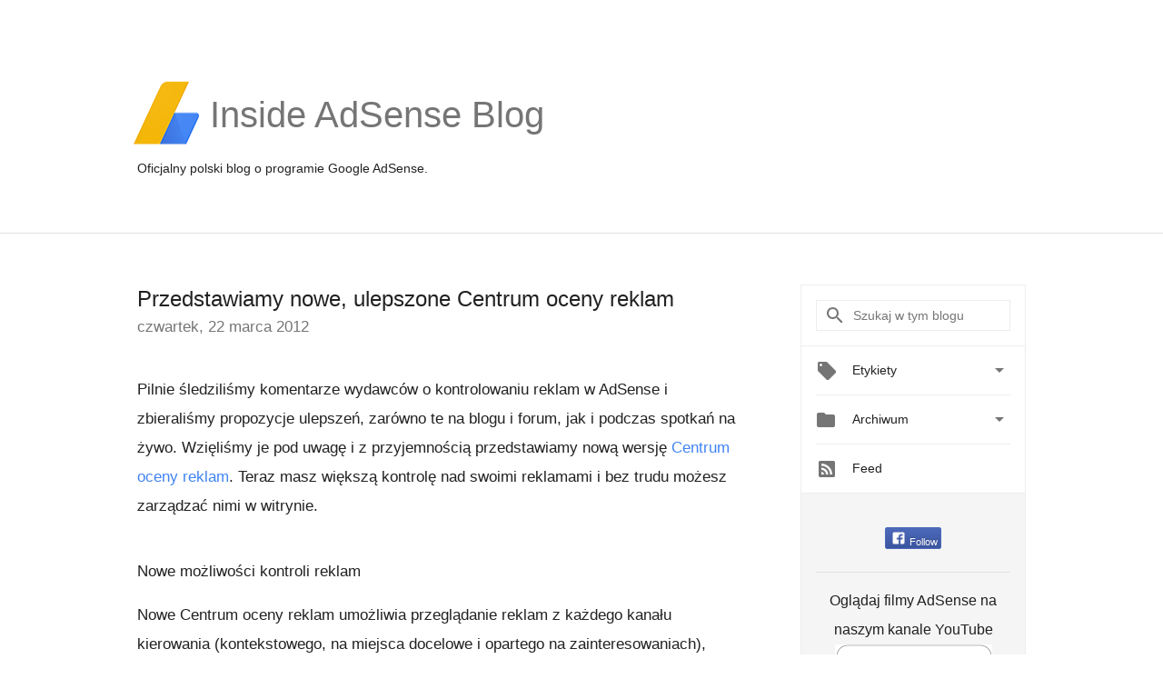

--- FILE ---
content_type: text/html; charset=UTF-8
request_url: https://adsense-pl.googleblog.com/2012/03/przedstawiamy-nowe-ulepszone-centrum.html?showComment=1573557587654
body_size: 63163
content:
<!DOCTYPE html>
<html class='v2 detail-page' dir='ltr' itemscope='' itemtype='http://schema.org/Blog' lang='pl' xmlns='http://www.w3.org/1999/xhtml' xmlns:b='http://www.google.com/2005/gml/b' xmlns:data='http://www.google.com/2005/gml/data' xmlns:expr='http://www.google.com/2005/gml/expr'>
<head>
<link href='https://www.blogger.com/static/v1/widgets/335934321-css_bundle_v2.css' rel='stylesheet' type='text/css'/>
<title>
Inside AdSense - Polska: Przedstawiamy nowe, ulepszone Centrum oceny reklam
</title>
<meta content='width=device-width, height=device-height, minimum-scale=1.0, initial-scale=1.0, user-scalable=0' name='viewport'/>
<meta content='IE=Edge' http-equiv='X-UA-Compatible'/>
<meta content='article' property='og:type'/>
<meta content='Przedstawiamy nowe, ulepszone Centrum oceny reklam' property='og:title'/>
<meta content='en_US' property='og:locale'/>
<meta content='https://adsense-pl.googleblog.com/2012/03/przedstawiamy-nowe-ulepszone-centrum.html' property='og:url'/>
<meta content='Inside AdSense - Polska' property='og:site_name'/>
<!-- Twitter Card properties -->
<meta content='Inside AdSense - Polska' property='twitter:site'/>
<meta content='Przedstawiamy nowe, ulepszone Centrum oceny reklam' property='twitter:title'/>
<meta content='summary' name='twitter:card'/>
<meta content='@adsense' name='twitter:creator'/>
<link href='https://fonts.googleapis.com/css?family=Roboto:400italic,400,500,500italic,700,700italic' rel='stylesheet' type='text/css'/>
<link href='https://fonts.googleapis.com/icon?family=Material+Icons' rel='stylesheet'/>
<script src='https://ajax.googleapis.com/ajax/libs/jquery/1.11.3/jquery.min.js' type='text/javascript'></script>
<!-- End -->
<style id='page-skin-1' type='text/css'><!--
/*
<Group description="Header Color" selector="header">
<Variable name="header.background.color" description="Header Background"
type="color" default="#ffffff"/>
</Group>
*/
.header-outer {
border-bottom: 1px solid #e0e0e0;
background: #ffffff;
}
html, .Label h2, #sidebar .rss a, .BlogArchive h2, .FollowByEmail h2.title, .widget .post h2 {
font-family: Noto, sans-serif;
}
.plusfollowers h2.title, .post h2.title, .widget h2.title {
font-family: Noto, sans-serif;
}
.widget-item-control {
height: 100%;
}
.widget.Header, #header {
position: relative;
height: 100%;
width: 100%;
}
}
.widget.Header .header-logo1 {
float: left;
margin-right: 15px;
padding-right: 15px;
border-right: 1px solid #ddd;
}
.header-title h2 {
color: rgba(0,0,0,.54);
display: inline-block;
font-size: 40px;
font-family: Noto, sans-serif;
font-weight: normal;
line-height: 81px;
vertical-align: top;
}
.header-inner {
background-repeat: no-repeat;
background-position: right 0px;
}
.post-author,
.byline-author {
font-size: 14px;
font-weight: normal;
color: #757575;
color: rgba(0,0,0,.54);
}
.post-content .img-border {
border: 1px solid rgb(235, 235, 235);
padding: 4px;
}
.header-title a {
text-decoration: none !important;
}
pre {
border: 1px solid #bbbbbb;
margin-top: 1em 0 0 0;
padding: 0.99em;
overflow-x: auto;
overflow-y: auto;
}
pre, code {
font-size: 9pt;
background-color: #fafafa;
line-height: 125%;
font-family: monospace;
}
pre, code {
color: #060;
font: 13px/1.54 "courier new",courier,monospace;
}
.header-left .header-logo1 {
width: 128px !important;
}
.header-desc {
line-height: 20px;
margin-top: 8px;
}
.fb-custom img, .twitter-custom img, .gplus-share img {
cursor: pointer;
opacity: 0.54;
}
.fb-custom img:hover, .twitter-custom img:hover, .gplus-share img:hover {
opacity: 0.87;
}
.fb-like {
width: 80px;
}
.post .share {
float: right;
}
#twitter-share{
border: #CCC solid 1px;
border-radius: 3px;
background-image: -webkit-linear-gradient(top,#ffffff,#dedede);
}
.twitter-follow {
background: url(//4.bp.blogspot.com/-8O7VcmcY32o/VSYkC2vUj7I/AAAAAAAAHeU/7mzo-JFgTgk/s1600/twitter-bird.png) no-repeat left center;
padding-left: 18px;
font: normal normal normal 11px/18px 'Helvetica Neue',Arial,sans-serif;
font-weight: bold;
text-shadow: 0 1px 0 rgba(255,255,255,.5);
cursor: pointer;
margin-bottom: 10px;
}
.twitter-fb {
padding-top: 2px;
}
.fb-follow-button  {
background: -webkit-linear-gradient(#4c69ba, #3b55a0);
background: -moz-linear-gradient(#4c69ba, #3b55a0);
background: linear-gradient(#4c69ba, #3b55a0);
border-radius: 2px;
height: 18px;
padding: 4px 0 0 3px;
width: 57px;
border: #4c69ba solid 1px;
}
.fb-follow-button a {
text-decoration: none !important;
text-shadow: 0 -1px 0 #354c8c;
text-align: center;
white-space: nowrap;
font-size: 11px;
color: white;
vertical-align: top;
}
.fb-follow-button a:visited {
color: white;
}
.fb-follow {
padding: 0px 5px 5px 0px;
width: 14px;
vertical-align: bottom;
}
.gplus-wrapper {
margin-top: 3px;
display: inline-block;
vertical-align: top;
}
.twitter-custom, .gplus-share {
margin-right: 12px;
}
.fb-follow-button{
margin: 10px auto;
}
/** CUSTOM CODE **/

--></style>
<style id='template-skin-1' type='text/css'><!--
.header-outer {
clear: both;
}
.header-inner {
margin: auto;
padding: 0px;
}
.footer-outer {
background: #f5f5f5;
clear: both;
margin: 0;
}
.footer-inner {
margin: auto;
padding: 0px;
}
.footer-inner-2 {
/* Account for right hand column elasticity. */
max-width: calc(100% - 248px);
}
.google-footer-outer {
clear: both;
}
.cols-wrapper, .google-footer-outer, .footer-inner, .header-inner {
max-width: 978px;
margin-left: auto;
margin-right: auto;
}
.cols-wrapper {
margin: auto;
clear: both;
margin-top: 60px;
margin-bottom: 60px;
overflow: hidden;
}
.col-main-wrapper {
float: left;
width: 100%;
}
.col-main {
margin-right: 278px;
max-width: 660px;
}
.col-right {
float: right;
width: 248px;
margin-left: -278px;
}
/* Tweaks for layout mode. */
body#layout .google-footer-outer {
display: none;
}
body#layout .header-outer, body#layout .footer-outer {
background: none;
}
body#layout .header-inner {
height: initial;
}
body#layout .cols-wrapper {
margin-top: initial;
margin-bottom: initial;
}
--></style>
<!-- start all head -->
<meta content='text/html; charset=UTF-8' http-equiv='Content-Type'/>
<meta content='blogger' name='generator'/>
<link href='https://adsense-pl.googleblog.com/favicon.ico' rel='icon' type='image/x-icon'/>
<link href='https://adsense-pl.googleblog.com/2012/03/przedstawiamy-nowe-ulepszone-centrum.html' rel='canonical'/>
<link rel="alternate" type="application/atom+xml" title="Inside AdSense - Polska - Atom" href="https://adsense-pl.googleblog.com/feeds/posts/default" />
<link rel="alternate" type="application/rss+xml" title="Inside AdSense - Polska - RSS" href="https://adsense-pl.googleblog.com/feeds/posts/default?alt=rss" />
<link rel="service.post" type="application/atom+xml" title="Inside AdSense - Polska - Atom" href="https://www.blogger.com/feeds/22466381/posts/default" />

<link rel="alternate" type="application/atom+xml" title="Inside AdSense - Polska - Atom" href="https://adsense-pl.googleblog.com/feeds/6529137115463422109/comments/default" />
<!--Can't find substitution for tag [blog.ieCssRetrofitLinks]-->
<meta content='https://adsense-pl.googleblog.com/2012/03/przedstawiamy-nowe-ulepszone-centrum.html' property='og:url'/>
<meta content='Przedstawiamy nowe, ulepszone Centrum oceny reklam' property='og:title'/>
<meta content='Pilnie śledziliśmy komentarze wydawców o kontrolowaniu reklam w AdSense i zbieraliśmy propozycje ulepszeń, zarówno te na blogu i forum, jak ...' property='og:description'/>
<!-- end all head -->
<base target='_self'/>
<style>
      html {
        font-family: Noto, sans-serif;
        -moz-osx-font-smoothing: grayscale;
        -webkit-font-smoothing: antialiased;
      }
      body {
        padding: 0;
        /* This ensures that the scroll bar is always present, which is needed */
        /* because content render happens after page load; otherwise the header */
        /* would "bounce" in-between states. */
        min-height: 150%;
      }
      h2 {
        font-size: 16px;
      }
      h1, h2, h3, h4, h5 {
        line-height: 2em;
      }
      html, h4, h5, h6 {
        font-size: 14px;
      }
      a, a:visited {
        color: #4184F3;
        text-decoration: none;
      }
      a:focus, a:hover, a:active {
        text-decoration: none;
      }
      .Header {
        margin-top: 15px;
      }
      .Header h1 {
        font-size: 32px;
        font-weight: 300;
        line-height: 32px;
        height: 42px;
      }
      .header-inner .Header .titlewrapper {
        padding: 0;
        margin-top: 30px;
      }
      .header-inner .Header .descriptionwrapper {
        padding: 0;
        margin: 0;
      }
      .cols-wrapper {
        margin-top: 56px;
      }
      .header-outer, .cols-wrapper, .footer-outer, .google-footer-outer {
        padding: 0 60px;
      }
      .header-inner {
        height: 256px;
        position: relative;
      }
      html, .header-inner a {
        color: #212121;
        color: rgba(0,0,0,.87);
      }
      .header-inner .google-logo {
        display: inline-block;
        background-size: contain;
        z-index: 1;
        height: 72px;
        overflow: hidden;
        margin-top: 4px;
        margin-right: 8px;
      }
      .header-left {
        position: absolute;
        top: 50%;
        -webkit-transform: translateY(-50%);
        transform: translateY(-50%);
        margin-top: 12px;
        width: 100%;
      }
      .google-logo {
        margin-left: -4px;
      }
      #google-footer {
        position: relative;
        font-size: 13px;
        list-style: none;
        text-align: right;
      }
      #google-footer a {
        color: #444;
      }
      #google-footer ul {
        margin: 0;
        padding: 0;
        height: 144px;
        line-height: 144px;
      }
      #google-footer ul li {
        display: inline;
      }
      #google-footer ul li:before {
        color: #999;
        content: "\00b7";
        font-weight: bold;
        margin: 5px;
      }
      #google-footer ul li:first-child:before {
        content: '';
      }
      #google-footer .google-logo-dark {
        left: 0;
        margin-top: -16px;
        position: absolute;
        top: 50%;
      }
      /** Sitemap links. **/
      .footer-inner-2 {
        font-size: 14px;
        padding-top: 42px;
        padding-bottom: 74px;
      }
      .footer-inner-2 .HTML h2 {
        color: #212121;
        color: rgba(0,0,0,.87);
        font-size: 14px;
        font-weight: 500;
        padding-left: 0;
        margin: 10px 0;
      }
      .footer-inner-2 .HTML ul {
        font-weight: normal;
        list-style: none;
        padding-left: 0;
      }
      .footer-inner-2 .HTML li {
        line-height: 24px;
        padding: 0;
      }
      .footer-inner-2 li a {
        color: rgba(65,132,243,.87);
      }
      /** Archive widget. **/
      .BlogArchive {
        font-size: 13px;
        font-weight: normal;
      }
      .BlogArchive .widget-content {
        display: none;
      }
      .BlogArchive h2, .Label h2 {
        color: #4184F3;
        text-decoration: none;
      }
      .BlogArchive .hierarchy li {
        display: inline-block;
      }
      /* Specificity needed here to override widget CSS defaults. */
      .BlogArchive #ArchiveList ul li, .BlogArchive #ArchiveList ul ul li {
        margin: 0;
        padding-left: 0;
        text-indent: 0;
      }
      .BlogArchive .intervalToggle {
        cursor: pointer;
      }
      .BlogArchive .expanded .intervalToggle .new-toggle {
        -ms-transform: rotate(180deg);
        transform: rotate(180deg);
      }
      .BlogArchive .new-toggle {
        float: right;
        padding-top: 3px;
        opacity: 0.87;
      }
      #ArchiveList {
        text-transform: uppercase;
      }
      #ArchiveList .expanded > ul:last-child {
        margin-bottom: 16px;
      }
      #ArchiveList .archivedate {
        width: 100%;
      }
      /* Months */
      .BlogArchive .items {
        max-width: 150px;
        margin-left: -4px;
      }
      .BlogArchive .expanded .items {
        margin-bottom: 10px;
        overflow: hidden;
      }
      .BlogArchive .items > ul {
        float: left;
        height: 32px;
      }
      .BlogArchive .items a {
        padding: 0 4px;
      }
      .Label {
        font-size: 13px;
        font-weight: normal;
      }
      .sidebar-icon {
        display: inline-block;
        width: 24px;
        height: 24px;
        vertical-align: middle;
        margin-right: 12px;
        margin-top: -1px
      }
      .Label a {
        margin-right: 4px;
      }
      .Label .widget-content {
        display: none;
      }
      .FollowByEmail {
        font-size: 13px;
        font-weight: normal;
      }
      .FollowByEmail h2 {
        background: url("[data-uri]");
        background-repeat: no-repeat;
        background-position: 0 50%;
        text-indent: 30px;
      }
      .FollowByEmail .widget-content {
        display: none;
      }
      .searchBox input {
        border: 1px solid #eee;
        color: #212121;
        color: rgba(0,0,0,.87);
        font-size: 14px;
        padding: 8px 8px 8px 40px;
        width: 164px;
        font-family: Noto, sans-serif;
        background: url("https://www.gstatic.com/images/icons/material/system/1x/search_grey600_24dp.png") 8px center no-repeat;
      }
      .searchBox ::-webkit-input-placeholder { /* WebKit, Blink, Edge */
        color:    rgba(0,0,0,.54);
      }
      .searchBox :-moz-placeholder { /* Mozilla Firefox 4 to 18 */
        color:    #000;
        opacity:  0.54;
      }
      .searchBox ::-moz-placeholder { /* Mozilla Firefox 19+ */
        color:    #000;
        opacity:  0.54;
      }
      .searchBox :-ms-input-placeholder { /* Internet Explorer 10-11 */
        color:    #757575;
      }
      .widget-item-control {
        margin-top: 0px;
      }
      .section {
        margin: 0;
        padding: 0;
      }
      #sidebar-top {
        border: 1px solid #eee;
      }
      #sidebar-top > div {
        margin: 16px 0;
      }
      .widget ul {
        line-height: 1.6;
      }
      /*main post*/
      .post {
        margin-bottom:30px;
      }
      #main .post .title {
        margin: 0;
      }
      #main .post .title a {
        color: #212121;
        color: rgba(0,0,0,.87);
        font-weight: normal;
        font-size: 24px;
      }
      #main .post .title a:hover {
        text-decoration:none;
        color:#4184F3;
      }
      .message,  #main .post .post-header {
        margin: 0;
        padding: 0;
      }
      #main .post .post-header .caption, #main .post .post-header .labels-caption,  #main .post .post-footer .caption, #main .post .post-footer .labels-caption {
        color: #444;
        font-weight: 500;
      }
      #main .tr-caption-container td {
        text-align: center !important;
      }
      #main .post .tr-caption {
        color: #757575;
        color: rgba(0,0,0,.54);
        display: block;
        max-width: 560px;
        padding-bottom: 20px;
      }
      #main .post .tr-caption-container {
        line-height: 24px;
        margin: -1px 0 0 0 !important;
        padding: 4px 0;
        text-align: left !important;
      }
      #main .post .post-header .published{
        font-size:11px;
        font-weight:bold;
      }
      .post-header .publishdate {
        font-size: 17px;
        font-weight:normal;
        color: #757575;
        color: rgba(0,0,0,.54);
      }
      #main .post .post-footer{
        font-size:12px;
        padding-bottom: 21px;
      }
      .label-footer {
        margin-bottom: 12px;
        margin-top: 12px;
      }
      .comment-img {
        margin-right: 16px;
        opacity: 0.54;
        vertical-align: middle;
      }
      #main .post .post-header .published {
        margin-bottom: 40px;
        margin-top: -2px;
      }
      .post .post-content {
        color: #212121;
        color: rgba(0,0,0,.87);
        font-size: 17px;
        margin: 25px 0 36px 0;
        line-height: 32px;
      }
      .post-body .post-content ul, .post-body .post-content ol {
        margin: 16px 0;
        padding: 0 48px;
      }
      .post-summary {
        display: none;
      }
      /* Another old-style caption. */
      .post-content div i, .post-content div + i {
        font-size: 14px;
        font-style: normal;
        color: #757575;
        color: rgba(0,0,0,.54);
        display: block;
        line-height: 24px;
        margin-bottom: 16px;
        text-align: left;
      }
      /* Another old-style caption (with link) */
      .post-content a > i {
        color: #4184F3 !important;
      }
      /* Old-style captions for images. */
      .post-content .separator + div:not(.separator) {
        margin-top: -16px;
      }
      /* Capture section headers. */
      .post-content br + br + b, .post-content .space + .space + b, .post-content .separator + b {
        display: inline-block;
        margin-bottom: 8px;
        margin-top: 24px;
      }
      .post-content li {
        line-height: 32px;
      }
      /* Override all post images/videos to left align. */
      /*.post-content .separator, .post-content > div {
        text-align: left !important;
      }*/
      .post-content .separator > a, .post-content .separator > span {
        margin-left: 0 !important;
      }
      .post-content img {
        max-width: 100%;
        height: auto;
        width: auto;
      }
      .post-content .tr-caption-container img {
        margin-bottom: 12px;
      }
      .post-content iframe, .post-content embed {
        max-width: 100%;
      }
      .post-content .carousel-container {
        margin-bottom: 48px;
      }
      #main .post-content b {
        font-weight: 500;
      }
      /* These are the main paragraph spacing tweaks. */
      #main .post-content br {
        content: ' ';
        display: block;
        padding: 4px;
      }
      .post-content .space {
        display: block;
        height: 8px;
      }
      .post-content iframe + .space, .post-content iframe + br {
        padding: 0 !important;
      }
      #main .post .jump-link {
        margin-bottom:10px;
      }
      .post-content img, .post-content iframe {
        margin: 30px 0 20px 0;
      }
      .post-content > img:first-child, .post-content > iframe:first-child {
        margin-top: 0;
      }
      .col-right .section {
        padding: 0 16px;
      }
      #aside {
        background:#fff;
        border:1px solid #eee;
        border-top: 0;
      }
      #aside .widget {
        margin:0;
      }
      #aside .widget h2, #ArchiveList .toggle + a.post-count-link {
        color: #212121;
        color: rgba(0,0,0,.87);
        font-weight: 400 !important;
        margin: 0;
      }
      #ArchiveList .toggle {
        float: right;
      }
      #ArchiveList .toggle .material-icons {
        padding-top: 4px;
      }
      #sidebar .tab {
        cursor: pointer;
      }
      #sidebar .tab .arrow {
        display: inline-block;
        float: right;
      }
      #sidebar .tab .icon {
        display: inline-block;
        vertical-align: top;
        height: 24px;
        width: 24px;
        margin-right: 13px;
        margin-left: -1px;
        margin-top: 1px;
        color: #757575;
        color: rgba(0,0,0,.54);
      }
      #sidebar .widget-content > :first-child {
        padding-top: 8px;
      }
      #sidebar .active .tab .arrow {
        -ms-transform: rotate(180deg);
        transform: rotate(180deg);
      }
      #sidebar .arrow {
        color: #757575;
        color: rgba(0,0,0,.54);
      }
      #sidebar .widget h2 {
        font-size: 14px;
        line-height: 24px;
        display: inline-block;
      }
      #sidebar .widget .BlogArchive {
        padding-bottom: 8px;
      }
      #sidebar .widget {
        border-bottom: 1px solid #eee;
        box-shadow: 0px 1px 0 white;
        margin-bottom: 0;
        padding: 14px 0;
        min-height: 20px;
      }
      #sidebar .widget:last-child {
        border-bottom: none;
        box-shadow: none;
        margin-bottom: 0;
      }
      #sidebar ul {
        margin: 0;
        padding: 0;
      }
      #sidebar ul li {
        list-style:none;
        padding:0;
      }
      #sidebar ul li a {
        line-height: 32px;
      }
      #sidebar .archive {
        background-image: url("[data-uri]");
        height: 24px;
        line-height: 24px;
        padding-left: 30px;
      }
      #sidebar .labels {
        background-image: url("[data-uri]");
        height: 20px;
        line-height: 20px;
        padding-left: 30px;
      }
      #sidebar .rss a {
        background-image: url("[data-uri]");
      }
      #sidebar .subscription a {
        background-image: url("[data-uri]");
      }
      #sidebar-bottom {
        background: #f5f5f5;
        border-top:1px solid #eee;
      }
      #sidebar-bottom .widget {
        border-bottom: 1px solid #e0e0e0;
        padding: 15px 0;
        text-align: center;
      }
      #sidebar-bottom > div:last-child {
        border-bottom: 0;
      }
      #sidebar-bottom .text {
        line-height: 20px;
      }
      /* Home, forward, and backward pagination. */
      .blog-pager {
        border-top : 1px #e0e0e0 solid;
        padding-top: 10px;
        margin-top: 15px;
        text-align: right !important;
      }
      #blog-pager {
        margin-botom: 0;
        margin-top: -14px;
        padding: 16px 0 0 0;
      }
      #blog-pager a {
        display: inline-block;
      }
      .blog-pager i.disabled {
        opacity: 0.2 !important;
      }
      .blog-pager i {
        color: black;
        margin-left: 16px;
        opacity: 0.54;
      }
      .blog-pager i:hover, .blog-pager i:active {
        opacity: 0.87;
      }
      #blog-pager-older-link, #blog-pager-newer-link {
        float: none;
      }
      .gplus-profile {
        background-color: #fafafa;
        border: 1px solid #eee;
        overflow: hidden;
        width: 212px;
      }
      .gplus-profile-inner {
        margin-left: -1px;
        margin-top: -1px;
      }
      /* Sidebar follow buttons. */
      .followgooglewrapper {
        padding: 12px 0 0 0;
      }
      .loading {
        visibility: hidden;
      }
      .detail-page .post-footer .cmt_iframe_holder {
        padding-top: 40px !important;
      }
      /** Desktop **/
      @media (max-width: 900px) {
        .col-right {
          display: none;
        }
        .col-main {
          margin-right: 0;
          min-width: initial;
        }
        .footer-outer {
          display: none;
        }
        .cols-wrapper {
          min-width: initial;
        }
        .google-footer-outer {
          background-color: #f5f5f5;
        }
      }
      /** Tablet **/
      @media (max-width: 712px) {
        .header-outer, .cols-wrapper, .footer-outer, .google-footer-outer {
          padding: 0 40px;
        }
      }
      /* An extra breakpoint accommodating for long blog titles. */
      @media (max-width: 600px) {
        .header-left {
          height: 100%;
          top: inherit;
          margin-top: 0;
          -webkit-transform: initial;
          transform: initial;
        }
        .header-title {
          margin-top: 18px;
        }
        .header-inner .google-logo {
          height: 40px;
          margin-top: 3px;
        }
        .header-inner .google-logo img {
          height: 42px;
        }
        .header-title h2 {
          font-size: 32px;
          line-height: 50px;
        }
        .header-desc {
          bottom: 24px;
          position: absolute;
        }
      }
      /** Mobile/small desktop window; also landscape. **/
      @media (max-width: 480px), (max-height: 480px) {
        .header-outer, .cols-wrapper, .footer-outer, .google-footer-outer {
          padding: 0 16px;
        }
        .cols-wrapper {
          margin-top: 0;
        }
        .post-header .publishdate, .post .post-content {
          font-size: 16px;
        }
        .post .post-content {
          line-height: 28px;
          margin-bottom: 30px;
        }
        .post {
          margin-top: 30px;
        }
        .byline-author {
          display: block;
          font-size: 12px;
          line-height: 24px;
          margin-top: 6px;
        }
        #main .post .title a {
          font-weight: 500;
          color: #4c4c4c;
          color: rgba(0,0,0,.70);
        }
        #main .post .post-header {
          padding-bottom: 12px;
        }
        #main .post .post-header .published {
          margin-bottom: -8px;
          margin-top: 3px;
        }
        .post .read-more {
          display: block;
          margin-top: 14px;
        }
        .post .tr-caption {
          font-size: 12px;
        }
        #main .post .title a {
          font-size: 20px;
          line-height: 30px;
        }
        .post-content iframe {
          /* iframe won't keep aspect ratio when scaled down. */
          max-height: 240px;
        }
        .post-content .separator img, .post-content .tr-caption-container img, .post-content iframe {
          margin-left: -16px;
          max-width: inherit;
          width: calc(100% + 32px);
        }
        .post-content table, .post-content td {
          width: 100%;
        }
        #blog-pager {
          margin: 0;
          padding: 16px 0;
        }
        /** List page tweaks. **/
        .list-page .post-original {
          display: none;
        }
        .list-page .post-summary {
          display: block;
        }
        .list-page .comment-container {
          display: none;
        } 
        .list-page #blog-pager {
          padding-top: 0;
          border: 0;
          margin-top: -8px;
        }
        .list-page .label-footer {
          display: none;
        }
        .list-page #main .post .post-footer {
          border-bottom: 1px solid #eee;
          margin: -16px 0 0 0;
          padding: 0 0 20px 0;
        }
        .list-page .post .share {
          display: none;
        }
        /** Detail page tweaks. **/
        .detail-page .post-footer .cmt_iframe_holder {
          padding-top: 32px !important;
        }
        .detail-page .label-footer {
          margin-bottom: 0;
        }
        .detail-page #main .post .post-footer {
          padding-bottom: 0;
        }
        .detail-page #comments {
          display: none;
        }
      }
      [data-about-pullquote], [data-is-preview], [data-about-syndication] {
        display: none;
      }
    </style>
<noscript>
<style>
        .loading { visibility: visible }</style>
</noscript>
<script type='text/javascript'>
        (function(i,s,o,g,r,a,m){i['GoogleAnalyticsObject']=r;i[r]=i[r]||function(){
        (i[r].q=i[r].q||[]).push(arguments)},i[r].l=1*new Date();a=s.createElement(o),
        m=s.getElementsByTagName(o)[0];a.async=1;a.src=g;m.parentNode.insertBefore(a,m)
        })(window,document,'script','https://www.google-analytics.com/analytics.js','ga');
        ga('create', 'UA-18006-2', 'auto', 'blogger');
        ga('blogger.send', 'pageview');
      </script>
<link href='https://www.blogger.com/dyn-css/authorization.css?targetBlogID=22466381&amp;zx=abf15c67-5331-43d0-96d7-9039143156fc' media='none' onload='if(media!=&#39;all&#39;)media=&#39;all&#39;' rel='stylesheet'/><noscript><link href='https://www.blogger.com/dyn-css/authorization.css?targetBlogID=22466381&amp;zx=abf15c67-5331-43d0-96d7-9039143156fc' rel='stylesheet'/></noscript>
<meta name='google-adsense-platform-account' content='ca-host-pub-1556223355139109'/>
<meta name='google-adsense-platform-domain' content='blogspot.com'/>

</head>
<body>
<script type='text/javascript'>
      //<![CDATA[
      var axel = Math.random() + "";
      var a = axel * 10000000000000;
      document.write('<iframe src="https://2542116.fls.doubleclick.net/activityi;src=2542116;type=gblog;cat=googl0;ord=ord=' + a + '?" width="1" height="1" frameborder="0" style="display:none"></iframe>');
      //]]>
    </script>
<noscript>
<img alt='' height='1' src='https://ad.doubleclick.net/ddm/activity/src=2542116;type=gblog;cat=googl0;ord=1?' width='1'/>
</noscript>
<!-- Google Tag Manager -->
<noscript><iframe height='0' src='//www.googletagmanager.com/ns.html?id=GTM-M9NJC2' style='display:none;visibility:hidden' width='0'></iframe></noscript>
<script>
      //<![CDATA[
(function(w,d,s,l,i){w[l]=w[l]||[];w[l].push({'gtm.start':
new Date().getTime(),event:'gtm.js'});var f=d.getElementsByTagName(s)[0],
j=d.createElement(s),dl=l!='dataLayer'?'&l='+l:'';j.async=true;j.src=
'//www.googletagmanager.com/gtm.js?id='+i+dl;f.parentNode.insertBefore(j,f);
})(window,document,'script','dataLayer','GTM-M9NJC2');
//]]>
</script>
<!-- End Google Tag Manager -->
<!-- Header -->
<div class='header-outer'>
<div class='header-inner'>
<div class='section' id='header'><div class='widget Header' data-version='1' id='Header1'>
<div class='header-left'>
<div class='header-title'>
<a class='google-logo' href='https://adsense-pl.googleblog.com/'>
<img src="//3.bp.blogspot.com/-VEg_R3y_qhY/VkRrgBPUnwI/AAAAAAAARZA/pAGDS4P7yjA/s1600-r/adsense-logo-new.png">
</a>
<a href='/.'>
<h2>
            Inside AdSense Blog
          </h2>
</a>
</div>
<div class='header-desc'>
Oficjalny polski blog o programie Google AdSense.
</div>
</div>
</div></div>
</div>
</div>
<!-- all content wrapper start -->
<div class='cols-wrapper loading'>
<div class='col-main-wrapper'>
<div class='col-main'>
<div class='section' id='main'><div class='widget Blog' data-version='1' id='Blog1'>
<div class='post' data-id='6529137115463422109' itemscope='' itemtype='http://schema.org/BlogPosting'>
<h2 class='title' itemprop='name'>
<a href='https://adsense-pl.googleblog.com/2012/03/przedstawiamy-nowe-ulepszone-centrum.html' itemprop='url' title='Przedstawiamy nowe, ulepszone Centrum oceny reklam'>
Przedstawiamy nowe, ulepszone Centrum oceny reklam
</a>
</h2>
<div class='post-header'>
<div class='published'>
<span class='publishdate' itemprop='datePublished'>
czwartek, 22 marca 2012
</span>
</div>
</div>
<div class='post-body'>
<div class='post-content' itemprop='articleBody'>
<script type='text/template'>
                          Pilnie śledziliśmy komentarze wydawców o kontrolowaniu reklam w AdSense i zbieraliśmy propozycje ulepszeń, zarówno te na blogu i forum, jak i podczas spotkań na żywo. Wzięliśmy je pod uwagę i z przyjemnością przedstawiamy nową wersję <a href="http://support.google.com/adsense/bin/answer.py?answer=2369326" target="_blank">Centrum oceny reklam</a>. Teraz masz większą kontrolę nad swoimi reklamami i bez trudu możesz zarządzać nimi w witrynie.<br />
<br />
<b>Nowe możliwości kontroli reklam</b><br />
Nowe Centrum oceny reklam umożliwia przeglądanie reklam z każdego kanału kierowania (kontekstowego, na miejsca docelowe i opartego na zainteresowaniach), które były wyświetlane na Twoich stronach. Reklamy kierowane na miejsca docelowe możesz nadal sprawdzać jeszcze zanim pojawią się w witrynie, ale teraz umożliwiliśmy ocenę poszczególnych reklam, a nie całych grup.&nbsp;
<br />
<br />
<b>Większa wydajność</b><br />
Nowe Centrum oceny reklam jest również prostsze w obsłudze. Teraz podczas sprawdzania reklam najpierw pokażemy reklamy z największą liczbą wyświetleń na Twoich stronach, a jeśli wstrzymujesz do sprawdzenia reklamy kierowane na miejsca docelowe &#8211; te, które mogą wygenerować najwięcej wyświetleń. Reklamy, które nie otrzymują lub prawdopodobnie nie otrzymają wyświetleń na Twoich stronach, nie pojawią się w narzędziu. Zaoszczędzony czas możesz wykorzystać na dokładniejsze sprawdzenie tych reklam, które zobaczą użytkownicy Twojej witryny.<br />
<br />
W nowym Centrum oceny reklam wystarczy kliknąć wybraną reklamę, by ją zablokować. Aby zablokować wiele reklam jednocześnie, zaznacz je i przeciągnij. Udostępniliśmy również powiększony widok reklamy po najechaniu na nią kursorem myszy oraz opcję wyświetlenia reklamy w pełnym rozmiarze. Wiemy, jak ciężko jest zobaczyć szczegóły na miniaturkach.<br />
<br />
<b>Chcesz zacząć korzystać z nowego Centrum oceny reklam?</b><br />
Jeśli korzystałeś już z Centrum oceny reklam, nowa wersja zostanie udostępniona na Twoim koncie w najbliższych dniach. W przeciwnym wypadku przejdź na kartę &#8222;Dopuść lub zablokuj reklamy&#8221;. Uwaga: ta funkcja nie jest dostępna w przeglądarce Internet Explorer 7 i jej wcześniejszych wersjach. Więcej informacji znajdziesz na naszej stronie o <a href="http://support.google.com/adsense/bin/answer.py?hl=pl&amp;answer=191268" target="_blank">obsługiwanych przeglądarkach</a>.<br />
<br />
W przypadku reklam kierowanych na miejsca docelowe zalecamy domyślne ustawienie preferencji oceny na &#8222;Uruchom reklamy natychmiast&#8221; i sprawdzanie ich, gdy zaczną się już wyświetlać. Jest to spowodowane tym, że reklamy wstrzymane do sprawdzenia nie biorą udziału w aukcjach, co może zaniżyć stawki i zarobki z AdSense.<br />
<br />
Więcej informacji znajdziesz w <a href="http://support.google.com/adsense/bin/answer.py?answer=2471790" target="_blank">Centrum Pomocy</a>. Czytaj regularnie naszego bloga &#8211; w najbliższych tygodniach będziemy prezentować kolejne nowości w Centrum oceny reklam. Jak zawsze będziemy wdzięczni za przesyłanie nam komentarzy i opinii.<br />
<br />
<span class="post-author">Opublikowane przez: Dan Stokeley, Product Manager</span>
                        </script>
<noscript>
Pilnie śledziliśmy komentarze wydawców o kontrolowaniu reklam w AdSense i zbieraliśmy propozycje ulepszeń, zarówno te na blogu i forum, jak i podczas spotkań na żywo. Wzięliśmy je pod uwagę i z przyjemnością przedstawiamy nową wersję <a href="http://support.google.com/adsense/bin/answer.py?answer=2369326" target="_blank">Centrum oceny reklam</a>. Teraz masz większą kontrolę nad swoimi reklamami i bez trudu możesz zarządzać nimi w witrynie.<br />
<br />
<b>Nowe możliwości kontroli reklam</b><br />
Nowe Centrum oceny reklam umożliwia przeglądanie reklam z każdego kanału kierowania (kontekstowego, na miejsca docelowe i opartego na zainteresowaniach), które były wyświetlane na Twoich stronach. Reklamy kierowane na miejsca docelowe możesz nadal sprawdzać jeszcze zanim pojawią się w witrynie, ale teraz umożliwiliśmy ocenę poszczególnych reklam, a nie całych grup.&nbsp;
<br />
<br />
<b>Większa wydajność</b><br />
Nowe Centrum oceny reklam jest również prostsze w obsłudze. Teraz podczas sprawdzania reklam najpierw pokażemy reklamy z największą liczbą wyświetleń na Twoich stronach, a jeśli wstrzymujesz do sprawdzenia reklamy kierowane na miejsca docelowe &#8211; te, które mogą wygenerować najwięcej wyświetleń. Reklamy, które nie otrzymują lub prawdopodobnie nie otrzymają wyświetleń na Twoich stronach, nie pojawią się w narzędziu. Zaoszczędzony czas możesz wykorzystać na dokładniejsze sprawdzenie tych reklam, które zobaczą użytkownicy Twojej witryny.<br />
<br />
W nowym Centrum oceny reklam wystarczy kliknąć wybraną reklamę, by ją zablokować. Aby zablokować wiele reklam jednocześnie, zaznacz je i przeciągnij. Udostępniliśmy również powiększony widok reklamy po najechaniu na nią kursorem myszy oraz opcję wyświetlenia reklamy w pełnym rozmiarze. Wiemy, jak ciężko jest zobaczyć szczegóły na miniaturkach.<br />
<br />
<b>Chcesz zacząć korzystać z nowego Centrum oceny reklam?</b><br />
Jeśli korzystałeś już z Centrum oceny reklam, nowa wersja zostanie udostępniona na Twoim koncie w najbliższych dniach. W przeciwnym wypadku przejdź na kartę &#8222;Dopuść lub zablokuj reklamy&#8221;. Uwaga: ta funkcja nie jest dostępna w przeglądarce Internet Explorer 7 i jej wcześniejszych wersjach. Więcej informacji znajdziesz na naszej stronie o <a href="http://support.google.com/adsense/bin/answer.py?hl=pl&amp;answer=191268" target="_blank">obsługiwanych przeglądarkach</a>.<br />
<br />
W przypadku reklam kierowanych na miejsca docelowe zalecamy domyślne ustawienie preferencji oceny na &#8222;Uruchom reklamy natychmiast&#8221; i sprawdzanie ich, gdy zaczną się już wyświetlać. Jest to spowodowane tym, że reklamy wstrzymane do sprawdzenia nie biorą udziału w aukcjach, co może zaniżyć stawki i zarobki z AdSense.<br />
<br />
Więcej informacji znajdziesz w <a href="http://support.google.com/adsense/bin/answer.py?answer=2471790" target="_blank">Centrum Pomocy</a>. Czytaj regularnie naszego bloga &#8211; w najbliższych tygodniach będziemy prezentować kolejne nowości w Centrum oceny reklam. Jak zawsze będziemy wdzięczni za przesyłanie nam komentarzy i opinii.<br />
<br />
<span class="post-author">Opublikowane przez: Dan Stokeley, Product Manager</span>
</noscript>
</div>
</div>
<div class='share'>
<span class='twitter-custom social-wrapper' data-href='http://twitter.com/share?text=Inside AdSense - Polska:Przedstawiamy nowe, ulepszone Centrum oceny reklam&url=https://adsense-pl.googleblog.com/2012/03/przedstawiamy-nowe-ulepszone-centrum.html&via=adsense'>
<img alt='Share on Twitter' height='24' src='https://www.gstatic.com/images/icons/material/system/2x/post_twitter_black_24dp.png' width='24'/>
</span>
<span class='fb-custom social-wrapper' data-href='https://www.facebook.com/sharer.php?u=https://adsense-pl.googleblog.com/2012/03/przedstawiamy-nowe-ulepszone-centrum.html'>
<img alt='Share on Facebook' height='24' src='https://www.gstatic.com/images/icons/material/system/2x/post_facebook_black_24dp.png' width='24'/>
</span>
</div>
<div class='post-footer'>
<div class='cmt_iframe_holder' data-href='https://adsense-pl.googleblog.com/2012/03/przedstawiamy-nowe-ulepszone-centrum.html' data-viewtype='FILTERED_POSTMOD'></div>
<a href='https://plus.google.com/112374322230920073195' rel='author' style='display:none;'>
                        Google
                      </a>
<div class='label-footer'>
<span class='labels-caption'>
Labels:
</span>
<span class='labels'>
<a class='label' href='https://adsense-pl.googleblog.com/search/label/nowo%C5%9Bci%20AdSense' rel='tag'>
nowości AdSense
</a>
</span>
</div>
</div>
<div class='comments' id='comments'>
<a name='comments'></a>
<h4>
270 komentarzy
                      :
                    </h4>
<span class='paging-control-container'>
1 &ndash; 200 z 270

                          &#160;
                          <a class='paging-control' href='https://adsense-pl.googleblog.com/2012/03/przedstawiamy-nowe-ulepszone-centrum.html?commentPage=2'>
Nowsze&rsaquo;
</a>
                          &#160;
                          <a class='paging-control' href='https://adsense-pl.googleblog.com/2012/03/przedstawiamy-nowe-ulepszone-centrum.html?commentPage=2'>
Najnowsze&raquo;
</a>
</span>
<div id='Blog1_comments-block-wrapper'>
<dl class='avatar-comment-indent' id='comments-block'>
<dt class='comment-author ' id='c5983845797086695279'>
<a name='c5983845797086695279'></a>
<div class="avatar-image-container vcard"><span dir="ltr"><a href="https://www.blogger.com/profile/04236634701560566792" target="" rel="nofollow" onclick="" class="avatar-hovercard" id="av-5983845797086695279-04236634701560566792"><img src="https://resources.blogblog.com/img/blank.gif" width="35" height="35" class="delayLoad" style="display: none;" longdesc="//blogger.googleusercontent.com/img/b/R29vZ2xl/AVvXsEgPLOCOsPhJFzebmuKPCb0C8ApL73Rrw01Jk-gZuNrW1iP2CgdmfjUOhSBZWMkn5Z2oXf2WUD0__i7j8UpW6_R5fsNaPcM5BbIrI74YYE_tX6fD8C5YbYZ_HXSToCis5g/s45-c/Screen+Shot+2019-04-03+at+17.34.01.png" alt="" title="Oliver Maurice">

<noscript><img src="//blogger.googleusercontent.com/img/b/R29vZ2xl/AVvXsEgPLOCOsPhJFzebmuKPCb0C8ApL73Rrw01Jk-gZuNrW1iP2CgdmfjUOhSBZWMkn5Z2oXf2WUD0__i7j8UpW6_R5fsNaPcM5BbIrI74YYE_tX6fD8C5YbYZ_HXSToCis5g/s45-c/Screen+Shot+2019-04-03+at+17.34.01.png" width="35" height="35" class="photo" alt=""></noscript></a></span></div>
<a href='https://www.blogger.com/profile/04236634701560566792' rel='nofollow'>
Oliver Maurice
</a>
pisze...
</dt>
<dd class='comment-body' id='Blog1_cmt-5983845797086695279'>
<p>
Something tells me that if you check out <a href="https://essayclick.net/blog/first-year-in-college" rel="nofollow">this website</a>, you will find some tips on how to write great paper. Good luck with that
</p>
</dd>
<dd class='comment-footer'>
<span class='comment-timestamp'>
<a href='https://adsense-pl.googleblog.com/2012/03/przedstawiamy-nowe-ulepszone-centrum.html?showComment=1550232351348#c5983845797086695279' title='comment permalink'>
1:05 PM
</a>
<span class='item-control blog-admin pid-1348804457'>
<a class='comment-delete' href='https://www.blogger.com/comment/delete/22466381/5983845797086695279' title=''>
<img src='//www.blogger.com/img/icon_delete13.gif'/>
</a>
</span>
</span>
</dd>
<dt class='comment-author ' id='c6382967922918398007'>
<a name='c6382967922918398007'></a>
<div class="avatar-image-container vcard"><span dir="ltr"><a href="https://www.blogger.com/profile/14656369119202917135" target="" rel="nofollow" onclick="" class="avatar-hovercard" id="av-6382967922918398007-14656369119202917135"><img src="https://resources.blogblog.com/img/blank.gif" width="35" height="35" class="delayLoad" style="display: none;" longdesc="//blogger.googleusercontent.com/img/b/R29vZ2xl/AVvXsEjoleSK3JFFCWMk05PAir4zI9M9TRqFQfYVo1_xLZ6ACOUJbT5D1rs3kjIJo-jAd6pGoKdZOhbtcSQci588QIlvDmmvIlwvra3ZDxzm6xmXFTWPKmWBj07MkzekxTSXH-M/s45-c/31571535_1850525681636487_4009801336064311296_n.jpg" alt="" title="Halim Sutarmaja">

<noscript><img src="//blogger.googleusercontent.com/img/b/R29vZ2xl/AVvXsEjoleSK3JFFCWMk05PAir4zI9M9TRqFQfYVo1_xLZ6ACOUJbT5D1rs3kjIJo-jAd6pGoKdZOhbtcSQci588QIlvDmmvIlwvra3ZDxzm6xmXFTWPKmWBj07MkzekxTSXH-M/s45-c/31571535_1850525681636487_4009801336064311296_n.jpg" width="35" height="35" class="photo" alt=""></noscript></a></span></div>
<a href='https://www.blogger.com/profile/14656369119202917135' rel='nofollow'>
Halim Sutarmaja
</a>
pisze...
</dt>
<dd class='comment-body' id='Blog1_cmt-6382967922918398007'>
<p>
Peluang pendapatan adsense dari Youtube sekarang lebih sulit karena anda harus bisa mempelajari dasar - dasar system dari Youtube dan cara - cara agar bisa mendapatkan banyak subscibe dan views yang banyak<br />Untuk meningkatakan peluang dalam bermain Poker Online, anda harus tau dasar - dasar permainan dari poker online, begitu juga dengan Judi Online dasar -dasar penting yang harus anda ketahui dengan baik. karena itu Agen Poker Online dsn Judi Online hadir dengan menyuguhkan cara - cara bermain poker online dengan baik dan benar, dengan begitu anda bisa belajar untuk meningkatkan peluang dalam bermain Poker Online dan Judi Online. Untuk lebih lengkapnya kunjungi website :<br /><a href="http://www.dewapokercapsa.net/" rel="nofollow">Dewapoker</a><br /><a href="http://www.pokerbo888.com/" rel="nofollow">Poker Online</a><br /><a href="http://www.mainbolajalan.com/" rel="nofollow">Judi Online</a><br /><a href="http://www.pokerbo888.org/" rel="nofollow">Poker Online</a><br /><a href="http://https://www.dewabet889.asia/" rel="nofollow">Dewa Bet</a><br /><a href="http://www.poker-lounge99.asia/" rel="nofollow">Pokerlounge 99</a><br /><a href="http://www.mainpoker88.net/" rel="nofollow">Poker 88</a><br />
</p>
</dd>
<dd class='comment-footer'>
<span class='comment-timestamp'>
<a href='https://adsense-pl.googleblog.com/2012/03/przedstawiamy-nowe-ulepszone-centrum.html?showComment=1550543930927#c6382967922918398007' title='comment permalink'>
3:38 AM
</a>
<span class='item-control blog-admin pid-1727385206'>
<a class='comment-delete' href='https://www.blogger.com/comment/delete/22466381/6382967922918398007' title=''>
<img src='//www.blogger.com/img/icon_delete13.gif'/>
</a>
</span>
</span>
</dd>
<dt class='comment-author ' id='c5547134349698520813'>
<a name='c5547134349698520813'></a>
<div class="avatar-image-container vcard"><span dir="ltr"><a href="https://www.blogger.com/profile/18266181012920929177" target="" rel="nofollow" onclick="" class="avatar-hovercard" id="av-5547134349698520813-18266181012920929177"><img src="https://resources.blogblog.com/img/blank.gif" width="35" height="35" class="delayLoad" style="display: none;" longdesc="//blogger.googleusercontent.com/img/b/R29vZ2xl/AVvXsEgP7ziERvm2oclCk3n5LP9MwARxLLjRkHbdULTHBTatUzcvkaiQL_3vcO2FeBZMlIB3s3QdJFrtCKRPadUy6ZtsF70d6w41nmE-hu71JooTumuZwy_SB5W0GSNqXaeTuA/s45-c/ppop.jpg" alt="" title="memehead">

<noscript><img src="//blogger.googleusercontent.com/img/b/R29vZ2xl/AVvXsEgP7ziERvm2oclCk3n5LP9MwARxLLjRkHbdULTHBTatUzcvkaiQL_3vcO2FeBZMlIB3s3QdJFrtCKRPadUy6ZtsF70d6w41nmE-hu71JooTumuZwy_SB5W0GSNqXaeTuA/s45-c/ppop.jpg" width="35" height="35" class="photo" alt=""></noscript></a></span></div>
<a href='https://www.blogger.com/profile/18266181012920929177' rel='nofollow'>
memehead
</a>
pisze...
</dt>
<dd class='comment-body' id='Blog1_cmt-5547134349698520813'>
<p>
Situs poker online terpercaya uang asli ini selalu menjadi pusat perhatian para pemain judi online karena, mereka ingin sekali mendapatkan permainan kartu judi online yang lengkap, dengan pelayanan yang sangat baik bukan hanya itu saja para pemain juga ingin bisa mendapatkan berbagai macam bonus juga sehingga, akan menambahkan modal yang dimiliki untuk melakukan permainan. Untuk mendaftarkan diri anda pada situs terperpercaya ini anda tidak perlu bersusah payah karena, anda hanya perlu menekan tombol daftar yang telah disediakan setelah, itu anda akan berada pada form pendaftaran situs judi online ini lalu, yang perlu anda lakukan selanjutnya anda harus mengisikan nama rekening anda, nomor rekening, email, nomor handphone anda hal ini digunakan sebagai awal untuk menyimpan informasi mengenai anda sehingga, kedepannya jika, anda melakukan konfirmasi dan juga verifikasi agen ini dapat langsung mengenal anda. Begitulah caranya untuk bermain dan melakukan permainan di agen judi online ini, mudah bukan? Tunggu apalagi jika anda ingin bergabung anda tinggal klik website online ini :<br /><a href="http://www.pokercapsa365.com" rel="nofollow">pokercapsa</a><br /><a href="http://www.pokerlegenda88.com" rel="nofollow">link alternatif pokerlegenda 2019</a><br /><a href="http://www.pokeronlinecc88.com" rel="nofollow">link alternatif pokeronlinecc 2019</a><br /><a href="http://www.raja-capsa.com" rel="nofollow">rajacapsa 2019</a><br /><a href="http://www.ratucapsa88.com" rel="nofollow">ratucapsa 2019</a>
</p>
</dd>
<dd class='comment-footer'>
<span class='comment-timestamp'>
<a href='https://adsense-pl.googleblog.com/2012/03/przedstawiamy-nowe-ulepszone-centrum.html?showComment=1552642138268#c5547134349698520813' title='comment permalink'>
10:28 AM
</a>
<span class='item-control blog-admin pid-1920713884'>
<a class='comment-delete' href='https://www.blogger.com/comment/delete/22466381/5547134349698520813' title=''>
<img src='//www.blogger.com/img/icon_delete13.gif'/>
</a>
</span>
</span>
</dd>
<dt class='comment-author ' id='c5540275524038666007'>
<a name='c5540275524038666007'></a>
<div class="avatar-image-container vcard"><span dir="ltr"><a href="https://www.blogger.com/profile/11309440671294960695" target="" rel="nofollow" onclick="" class="avatar-hovercard" id="av-5540275524038666007-11309440671294960695"><img src="https://resources.blogblog.com/img/blank.gif" width="35" height="35" class="delayLoad" style="display: none;" longdesc="//blogger.googleusercontent.com/img/b/R29vZ2xl/AVvXsEiIZmvbTxA7eZgia5QPh60zLHjw1vwEqADLA0q6nxWlGNL1T0Lo2fBqgioKNAUqty2KhmA1SRnENdeNt_ocYehYmdWWizoaPaSUe5QC8P95NL8jkPRpBO2w_EfRPNowzg/s45-c/3115518-dscf1177jpg_300x322.jpg" alt="" title="Edo Rahmayadi">

<noscript><img src="//blogger.googleusercontent.com/img/b/R29vZ2xl/AVvXsEiIZmvbTxA7eZgia5QPh60zLHjw1vwEqADLA0q6nxWlGNL1T0Lo2fBqgioKNAUqty2KhmA1SRnENdeNt_ocYehYmdWWizoaPaSUe5QC8P95NL8jkPRpBO2w_EfRPNowzg/s45-c/3115518-dscf1177jpg_300x322.jpg" width="35" height="35" class="photo" alt=""></noscript></a></span></div>
<a href='https://www.blogger.com/profile/11309440671294960695' rel='nofollow'>
Edo Rahmayadi
</a>
pisze...
</dt>
<dd class='comment-body' id='Blog1_cmt-5540275524038666007'>
<p>
Google Adsense memang sebuah program yang menggiurkan jika berhasil dijalankan dengan sukses, bayangkan seorang adsenser yang sukses meraih keuntungan dengan menjadi publisher dengan modal blog atau web gratis<br /><br />Juga dengan Poker Online, anda bisa mendapatkan banyak keuntungan dengan bermain di website Poker Online kami, karena kami menyediakan banyak Jackpot dan Bonus - Bonus yang tidak kalah besar dengan website Poker Online lainya, segera kunjungi<br /><a href="https://dewabet.id/" rel="nofollow">Sbobet</a><br /><a href="https://www.bolalotto.com/" rel="nofollow">Togel Singapura</a><br /><a href="https://www.dewatogel.asia/" rel="nofollow">Togel Singapore</a><br /><a href="http://www.7meter.fun/" rel="nofollow">Sbobet Online</a><br /><a href="http://www.betbola88.asia/" rel="nofollow">Bola88</a><br /><a href="http://www.nagaremi.com/" rel="nofollow">Capsa Susun</a><br />
</p>
</dd>
<dd class='comment-footer'>
<span class='comment-timestamp'>
<a href='https://adsense-pl.googleblog.com/2012/03/przedstawiamy-nowe-ulepszone-centrum.html?showComment=1552880778787#c5540275524038666007' title='comment permalink'>
4:46 AM
</a>
<span class='item-control blog-admin pid-1175990735'>
<a class='comment-delete' href='https://www.blogger.com/comment/delete/22466381/5540275524038666007' title=''>
<img src='//www.blogger.com/img/icon_delete13.gif'/>
</a>
</span>
</span>
</dd>
<dt class='comment-author ' id='c7736461909474968706'>
<a name='c7736461909474968706'></a>
<div class="avatar-image-container vcard"><span dir="ltr"><a href="https://www.blogger.com/profile/05443834383751705088" target="" rel="nofollow" onclick="" class="avatar-hovercard" id="av-7736461909474968706-05443834383751705088"><img src="https://resources.blogblog.com/img/blank.gif" width="35" height="35" class="delayLoad" style="display: none;" longdesc="//3.bp.blogspot.com/-qmRLzEe7Pfc/ZoTpFXsDfkI/AAAAAAAAA9k/FSfOok9WVgcSDyO-yQ1d5gXrbPZjdRn6wCK4BGAYYCw/s35/cwecd.jpg" alt="" title="Zilong Supriatin">

<noscript><img src="//3.bp.blogspot.com/-qmRLzEe7Pfc/ZoTpFXsDfkI/AAAAAAAAA9k/FSfOok9WVgcSDyO-yQ1d5gXrbPZjdRn6wCK4BGAYYCw/s35/cwecd.jpg" width="35" height="35" class="photo" alt=""></noscript></a></span></div>
<a href='https://www.blogger.com/profile/05443834383751705088' rel='nofollow'>
Zilong Supriatin
</a>
pisze...
</dt>
<dd class='comment-body' id='Blog1_cmt-7736461909474968706'>
<p>
Dapatkan bonus turnover setiap harinya dengan deposit ringan dan murah hanya di situs yang kami sediakan ini, saya sendiri juga bermain disini dari saya mengenal internet oleh karena itu saya ingin membagikan rejeki bersama-sama dan kita akan menjadi orang yang berhasil bersama-sama menghasilkan banyak uang karena disini tempatnya orang cari uang dengan mudah dan cepat serta berpenghasilan besar-besaran. Permainan ini sangat mudah tinggal pasang-pasang kartu dan rejeki anda sudah mengalir. Jika anda masih bingung caranya, tenang ada customer service kami yang siap melayani anda 24 jam. Tunggu apalagi, ini ada karena situs ini nyata dan terpercaya, ayo gabung sekarang juga dan dapatkan withdraw yang bernilai juataan dari deposit anda yang sangat murah. Silahkan kunjungi dan lakukan registrasi dari situs-situs dibawah ini:<br /><br /><a href="http://www.sobatpoker01.com" rel="nofollow">sobat poker</a><br /><a href="http://www.ubcpoker88.com" rel="nofollow">ubc poker</a><br /><a href="http://www.wargakartu88.com" rel="nofollow">warga kartu</a><br /><a href="http://www.pokerclub882019.com" rel="nofollow">link alternatif pokerclub 2019</a><br /><a href="http://www.rajaqq2019.com" rel="nofollow">link alternatif rajaqq 2019</a><br /> 
</p>
</dd>
<dd class='comment-footer'>
<span class='comment-timestamp'>
<a href='https://adsense-pl.googleblog.com/2012/03/przedstawiamy-nowe-ulepszone-centrum.html?showComment=1553066317647#c7736461909474968706' title='comment permalink'>
8:18 AM
</a>
<span class='item-control blog-admin pid-1053763392'>
<a class='comment-delete' href='https://www.blogger.com/comment/delete/22466381/7736461909474968706' title=''>
<img src='//www.blogger.com/img/icon_delete13.gif'/>
</a>
</span>
</span>
</dd>
<dt class='comment-author ' id='c5414666605354963633'>
<a name='c5414666605354963633'></a>
<div class="avatar-image-container avatar-stock"><span dir="ltr"><img src="//resources.blogblog.com/img/blank.gif" width="35" height="35" alt="" title="Anonimowy">

</span></div>
Anonimowy
pisze...
</dt>
<dd class='comment-body' id='Blog1_cmt-5414666605354963633'>
<p>
also visit and get alternative game links on my Asia website :<br /><a href="http://hallosex88.blogspot.com/" rel="nofollow">Hoyajackpot</a><br />
</p>
</dd>
<dd class='comment-footer'>
<span class='comment-timestamp'>
<a href='https://adsense-pl.googleblog.com/2012/03/przedstawiamy-nowe-ulepszone-centrum.html?showComment=1561199000436#c5414666605354963633' title='comment permalink'>
12:23 PM
</a>
<span class='item-control blog-admin pid-1752702664'>
<a class='comment-delete' href='https://www.blogger.com/comment/delete/22466381/5414666605354963633' title=''>
<img src='//www.blogger.com/img/icon_delete13.gif'/>
</a>
</span>
</span>
</dd>
<dt class='comment-author ' id='c7049159521367886570'>
<a name='c7049159521367886570'></a>
<div class="avatar-image-container avatar-stock"><span dir="ltr"><a href="https://www.blogger.com/profile/11956443774072981953" target="" rel="nofollow" onclick="" class="avatar-hovercard" id="av-7049159521367886570-11956443774072981953"><img src="//www.blogger.com/img/blogger_logo_round_35.png" width="35" height="35" alt="" title="Karebet">

</a></span></div>
<a href='https://www.blogger.com/profile/11956443774072981953' rel='nofollow'>
Karebet
</a>
pisze...
</dt>
<dd class='comment-body' id='Blog1_cmt-7049159521367886570'>
<p>
The Nggrandong site is a site that provides lottery predictions, especially in the Singapore, Hong Kong and Sydney markets, and provides daily expenditure results. We try to provide information as fast as we can. We also provide a complete prediction tool along with a dream book which is generally used to assist you in predicting exit numbers. We strive to provide the best for you lovers of lottery so that it can penetrate all markets.<br /><a href="http://nggrandong.space" rel="nofollow">nggrandong</a><br />
</p>
</dd>
<dd class='comment-footer'>
<span class='comment-timestamp'>
<a href='https://adsense-pl.googleblog.com/2012/03/przedstawiamy-nowe-ulepszone-centrum.html?showComment=1565952906239#c7049159521367886570' title='comment permalink'>
12:55 PM
</a>
<span class='item-control blog-admin pid-648894174'>
<a class='comment-delete' href='https://www.blogger.com/comment/delete/22466381/7049159521367886570' title=''>
<img src='//www.blogger.com/img/icon_delete13.gif'/>
</a>
</span>
</span>
</dd>
<dt class='comment-author ' id='c353247455873423895'>
<a name='c353247455873423895'></a>
<div class="avatar-image-container avatar-stock"><span dir="ltr"><a href="https://www.blogger.com/profile/02394756976405666619" target="" rel="nofollow" onclick="" class="avatar-hovercard" id="av-353247455873423895-02394756976405666619"><img src="//www.blogger.com/img/blogger_logo_round_35.png" width="35" height="35" alt="" title="Smith">

</a></span></div>
<a href='https://www.blogger.com/profile/02394756976405666619' rel='nofollow'>
Smith
</a>
pisze...
</dt>
<dd class='comment-body' id='Blog1_cmt-353247455873423895'>
<p>
I have a strong feeling that everyone could benefit from <a href="https://www.reddit.com/r/HomeworkCentral/" rel="nofollow">best essay writing service reddit</a> with quality essay writing skills. They can help you to understand <a href="https://huler1996.com/" rel="nofollow">how many sentences are in a paragraph</a> and write an awesome essay as well.
</p>
</dd>
<dd class='comment-footer'>
<span class='comment-timestamp'>
<a href='https://adsense-pl.googleblog.com/2012/03/przedstawiamy-nowe-ulepszone-centrum.html?showComment=1573557587654#c353247455873423895' title='comment permalink'>
12:19 PM
</a>
<span class='item-control blog-admin pid-1978067685'>
<a class='comment-delete' href='https://www.blogger.com/comment/delete/22466381/353247455873423895' title=''>
<img src='//www.blogger.com/img/icon_delete13.gif'/>
</a>
</span>
</span>
</dd>
<dt class='comment-author ' id='c5775071126471845327'>
<a name='c5775071126471845327'></a>
<div class="avatar-image-container avatar-stock"><span dir="ltr"><a href="https://www.blogger.com/profile/03466420765682607031" target="" rel="nofollow" onclick="" class="avatar-hovercard" id="av-5775071126471845327-03466420765682607031"><img src="//www.blogger.com/img/blogger_logo_round_35.png" width="35" height="35" alt="" title="Assignment Essays">

</a></span></div>
<a href='https://www.blogger.com/profile/03466420765682607031' rel='nofollow'>
Assignment Essays
</a>
pisze...
</dt>
<dd class='comment-body' id='Blog1_cmt-5775071126471845327'>
<p>
We are sometimes torn between writing a poor quality paper and using homework help services. Whenever you settle for homework help services, remember to adopt a homework help service that provides quality, guarantees originality, and protects both your money and your personal details. At <a href="https://www.assignmentessays.com/" rel="nofollow">assignmentessays.com</a>, we value our customers and believe that the best way to serve tomorrow is by protecting the customer and provide the best services today.
</p>
</dd>
<dd class='comment-footer'>
<span class='comment-timestamp'>
<a href='https://adsense-pl.googleblog.com/2012/03/przedstawiamy-nowe-ulepszone-centrum.html?showComment=1604955734663#c5775071126471845327' title='comment permalink'>
10:02 PM
</a>
<span class='item-control blog-admin pid-640020789'>
<a class='comment-delete' href='https://www.blogger.com/comment/delete/22466381/5775071126471845327' title=''>
<img src='//www.blogger.com/img/icon_delete13.gif'/>
</a>
</span>
</span>
</dd>
<dt class='comment-author ' id='c1473032940058419982'>
<a name='c1473032940058419982'></a>
<div class="avatar-image-container avatar-stock"><span dir="ltr"><a href="https://www.blogger.com/profile/14621722743718333014" target="" rel="nofollow" onclick="" class="avatar-hovercard" id="av-1473032940058419982-14621722743718333014"><img src="//www.blogger.com/img/blogger_logo_round_35.png" width="35" height="35" alt="" title="Ronny">

</a></span></div>
<a href='https://www.blogger.com/profile/14621722743718333014' rel='nofollow'>
Ronny
</a>
pisze...
</dt>
<dd class='comment-body' id='Blog1_cmt-1473032940058419982'>
<p>
Good Work At All. I Really impressed and got lots of information from your post and encourage me to work as best as I can.<a href="https://passelamanette.com" rel="nofollow">tests</a>
</p>
</dd>
<dd class='comment-footer'>
<span class='comment-timestamp'>
<a href='https://adsense-pl.googleblog.com/2012/03/przedstawiamy-nowe-ulepszone-centrum.html?showComment=1616350174445#c1473032940058419982' title='comment permalink'>
7:09 PM
</a>
<span class='item-control blog-admin pid-1612633486'>
<a class='comment-delete' href='https://www.blogger.com/comment/delete/22466381/1473032940058419982' title=''>
<img src='//www.blogger.com/img/icon_delete13.gif'/>
</a>
</span>
</span>
</dd>
<dt class='comment-author ' id='c8648197045487326197'>
<a name='c8648197045487326197'></a>
<div class="avatar-image-container avatar-stock"><span dir="ltr"><a href="https://www.blogger.com/profile/07064783206256497866" target="" rel="nofollow" onclick="" class="avatar-hovercard" id="av-8648197045487326197-07064783206256497866"><img src="//www.blogger.com/img/blogger_logo_round_35.png" width="35" height="35" alt="" title="WP Lord">

</a></span></div>
<a href='https://www.blogger.com/profile/07064783206256497866' rel='nofollow'>
WP Lord
</a>
pisze...
</dt>
<dd class='comment-body' id='Blog1_cmt-8648197045487326197'>
<p>
I am a fan of reading to add insight to information. Thank you for this great blog. this is here, the few months I am visiting and following you. What I really like about you is that your writing style. <a href="https://passelamanette.com" rel="nofollow">PlayStation</a>
</p>
</dd>
<dd class='comment-footer'>
<span class='comment-timestamp'>
<a href='https://adsense-pl.googleblog.com/2012/03/przedstawiamy-nowe-ulepszone-centrum.html?showComment=1616391200632#c8648197045487326197' title='comment permalink'>
6:33 AM
</a>
<span class='item-control blog-admin pid-1240522406'>
<a class='comment-delete' href='https://www.blogger.com/comment/delete/22466381/8648197045487326197' title=''>
<img src='//www.blogger.com/img/icon_delete13.gif'/>
</a>
</span>
</span>
</dd>
<dt class='comment-author ' id='c7269139382079759311'>
<a name='c7269139382079759311'></a>
<div class="avatar-image-container vcard"><span dir="ltr"><a href="https://www.blogger.com/profile/10771696437536471133" target="" rel="nofollow" onclick="" class="avatar-hovercard" id="av-7269139382079759311-10771696437536471133"><img src="https://resources.blogblog.com/img/blank.gif" width="35" height="35" class="delayLoad" style="display: none;" longdesc="//blogger.googleusercontent.com/img/b/R29vZ2xl/AVvXsEiwM5qOt8xh1rJEij7_cAqa6att3hZowdFKk8W0mAwiAnS6dEJ6LottH6MO7qVJdR9f1VLVm_D4Sva5lYZ9Cq6WOTVyY3hUV8ChqDX8wjHo113_V8TaDnwqImFXGEzrkg/s45-c/4-13.jpg" alt="" title="123VEGA | bacarat | slot | casino">

<noscript><img src="//blogger.googleusercontent.com/img/b/R29vZ2xl/AVvXsEiwM5qOt8xh1rJEij7_cAqa6att3hZowdFKk8W0mAwiAnS6dEJ6LottH6MO7qVJdR9f1VLVm_D4Sva5lYZ9Cq6WOTVyY3hUV8ChqDX8wjHo113_V8TaDnwqImFXGEzrkg/s45-c/4-13.jpg" width="35" height="35" class="photo" alt=""></noscript></a></span></div>
<a href='https://www.blogger.com/profile/10771696437536471133' rel='nofollow'>
123VEGA | bacarat | slot | casino
</a>
pisze...
</dt>
<dd class='comment-body' id='Blog1_cmt-7269139382079759311'>
<p>
Thanks for sharing <a href="https://123vega.com/%E0%B9%81%E0%B8%88%E0%B8%81%E0%B8%9F%E0%B8%A3%E0%B8%B5-%E0%B8%AA%E0%B8%B9%E0%B8%95%E0%B8%A3%E0%B8%AA%E0%B8%A5%E0%B9%87%E0%B8%AD%E0%B8%95/" rel="nofollow">ส&#3641;ตรสล&#3655;อต ฟร&#3637;</a> not only the good, but the hard and the bad as well. People look one way from <a href="https://123vega.com/%e0%b8%ab%e0%b8%a7%e0%b8%a2%e0%b8%9b%e0%b8%b4%e0%b8%87%e0%b8%9b%e0%b8%ad%e0%b8%87-%e0%b8%84%e0%b8%b7%e0%b8%ad%e0%b8%ab%e0%b8%a7%e0%b8%a2%e0%b8%ad%e0%b8%b0%e0%b9%84%e0%b8%a3/" rel="nofollow">หวยป&#3636;งปอง</a> the outside: accomplished, confident, whatever. It&#8217;s a <a href="https://123vega.com/%E0%B8%A1%E0%B8%B2%E0%B8%97%E0%B8%B3%E0%B8%84%E0%B8%A7%E0%B8%B2%E0%B8%A1%E0%B8%A3%E0%B8%B9%E0%B9%89%E0%B8%88%E0%B8%B1%E0%B8%81%E0%B8%81%E0%B8%B1%E0%B8%9A-jili-slot/" rel="nofollow">jili slot</a> gift that you share the fears and insecurities with your readers too. <a href="https://nigoal123.com/" rel="nofollow">123game<br></a>Keep up the good work , I read few blog <a href="https://123vega.com/pragmatic-play-%E0%B8%84%E0%B9%88%E0%B8%B2%E0%B8%A2%E0%B8%AA%E0%B8%A5%E0%B9%87%E0%B8%AD%E0%B8%95%E0%B9%83%E0%B8%AB%E0%B8%A1%E0%B9%88%E0%B9%84%E0%B8%9F%E0%B9%81%E0%B8%A3%E0%B8%87/" rel="nofollow">pragmatic play</a> posts on this website and I believe that your weblog is rattling interesting. Thank you for <a href="https://123vega.com/%E0%B8%9B%E0%B9%8A%E0%B8%AD%E0%B8%81%E0%B9%80%E0%B8%94%E0%B9%89%E0%B8%87-%E0%B8%AD%E0%B8%AD%E0%B8%99%E0%B9%84%E0%B8%A5%E0%B8%99%E0%B9%8C-%E0%B9%80%E0%B8%A5%E0%B9%88%E0%B8%99%E0%B8%A2%E0%B8%B1%E0%B8%87/" rel="nofollow">ป&#3658;อกเด&#3657;ง</a> this effort, I will give you 5 stars for this. Kindly check the link below Thank you! <a href="https://123vega.com/" rel="nofollow">เว&#3655;บ 123</a><br /><br /><br />
</p>
</dd>
<dd class='comment-footer'>
<span class='comment-timestamp'>
<a href='https://adsense-pl.googleblog.com/2012/03/przedstawiamy-nowe-ulepszone-centrum.html?showComment=1632755253451#c7269139382079759311' title='comment permalink'>
5:07 PM
</a>
<span class='item-control blog-admin pid-1031372657'>
<a class='comment-delete' href='https://www.blogger.com/comment/delete/22466381/7269139382079759311' title=''>
<img src='//www.blogger.com/img/icon_delete13.gif'/>
</a>
</span>
</span>
</dd>
<dt class='comment-author ' id='c2340305448617103341'>
<a name='c2340305448617103341'></a>
<div class="avatar-image-container avatar-stock"><span dir="ltr"><a href="https://www.blogger.com/profile/00222408251598983422" target="" rel="nofollow" onclick="" class="avatar-hovercard" id="av-2340305448617103341-00222408251598983422"><img src="//www.blogger.com/img/blogger_logo_round_35.png" width="35" height="35" alt="" title="shutdown">

</a></span></div>
<a href='https://www.blogger.com/profile/00222408251598983422' rel='nofollow'>
shutdown
</a>
pisze...
</dt>
<dd class='comment-body' id='Blog1_cmt-2340305448617103341'>
<p>
Articles are articles in <a href="https://123game250864.blogspot.com/2021/08/e-sport.html" rel="nofollow">อ&#3637;สปอร&#3660;ต</a> which the author manages to <a href="https://123game250864.blogspot.com/2021/08/sexy-baccarat-1.html" rel="nofollow">sexy baccarat</a>systematically organize opinion of ideas and <a href="https://nigoal123.com/" rel="nofollow">nigoal123</a><a href="https://123game270864.blogspot.com/2021/08/blog-post.html" rel="nofollow">หวยใต&#3657;ด&#3636;น</a>learning with a proper writing style that <a href="https://123game090964.blogspot.com/2021/09/blog-post_8.html" rel="nofollow">หวยป&#3636;งปอง</a> can provide insights and compelling reasons.The authors<a href="https://123goal.app/" rel="nofollow">123go</a> not about the small things of the content.<br /><br />Is an article that has <a href="https://123game270864.blogspot.com/2021/08/lets-fishing-field-123goal.html" rel="nofollow">เกมตกปลา</a>  an opinion or suggestion Beneficial to <br />
</p>
</dd>
<dd class='comment-footer'>
<span class='comment-timestamp'>
<a href='https://adsense-pl.googleblog.com/2012/03/przedstawiamy-nowe-ulepszone-centrum.html?showComment=1632908228400#c2340305448617103341' title='comment permalink'>
11:37 AM
</a>
<span class='item-control blog-admin pid-424562209'>
<a class='comment-delete' href='https://www.blogger.com/comment/delete/22466381/2340305448617103341' title=''>
<img src='//www.blogger.com/img/icon_delete13.gif'/>
</a>
</span>
</span>
</dd>
<dt class='comment-author ' id='c4560027459725176835'>
<a name='c4560027459725176835'></a>
<div class="avatar-image-container vcard"><span dir="ltr"><a href="https://www.blogger.com/profile/10771696437536471133" target="" rel="nofollow" onclick="" class="avatar-hovercard" id="av-4560027459725176835-10771696437536471133"><img src="https://resources.blogblog.com/img/blank.gif" width="35" height="35" class="delayLoad" style="display: none;" longdesc="//blogger.googleusercontent.com/img/b/R29vZ2xl/AVvXsEiwM5qOt8xh1rJEij7_cAqa6att3hZowdFKk8W0mAwiAnS6dEJ6LottH6MO7qVJdR9f1VLVm_D4Sva5lYZ9Cq6WOTVyY3hUV8ChqDX8wjHo113_V8TaDnwqImFXGEzrkg/s45-c/4-13.jpg" alt="" title="123VEGA | bacarat | slot | casino">

<noscript><img src="//blogger.googleusercontent.com/img/b/R29vZ2xl/AVvXsEiwM5qOt8xh1rJEij7_cAqa6att3hZowdFKk8W0mAwiAnS6dEJ6LottH6MO7qVJdR9f1VLVm_D4Sva5lYZ9Cq6WOTVyY3hUV8ChqDX8wjHo113_V8TaDnwqImFXGEzrkg/s45-c/4-13.jpg" width="35" height="35" class="photo" alt=""></noscript></a></span></div>
<a href='https://www.blogger.com/profile/10771696437536471133' rel='nofollow'>
123VEGA | bacarat | slot | casino
</a>
pisze...
</dt>
<dd class='comment-body' id='Blog1_cmt-4560027459725176835'>
<p>
Good post, thanks for sharing.. <a href="https://123vega.com/%E0%B8%A1%E0%B8%B2%E0%B8%97%E0%B8%B3%E0%B8%84%E0%B8%A7%E0%B8%B2%E0%B8%A1%E0%B8%A3%E0%B8%B9%E0%B9%89%E0%B8%88%E0%B8%B1%E0%B8%81%E0%B8%81%E0%B8%B1%E0%B8%9A-jili-slot/" rel="nofollow"> jili slot</a> very useful for me, I will bookmark this for my future needs. I would like to thank you <a href="https://123vega.com/%E0%B9%81%E0%B8%88%E0%B8%81%E0%B8%9F%E0%B8%A3%E0%B8%B5-%E0%B8%AA%E0%B8%B9%E0%B8%95%E0%B8%A3%E0%B8%AA%E0%B8%A5%E0%B9%87%E0%B8%AD%E0%B8%95/" rel="nofollow">ส&#3641;ตรสล&#3655;อต ฟร&#3637;</a> for the efforts you have made in writing this article and I am hoping the same best work from you in the future as well. <a href="https://123vega.com/pragmatic-play-%E0%B8%84%E0%B9%88%E0%B8%B2%E0%B8%A2%E0%B8%AA%E0%B8%A5%E0%B9%87%E0%B8%AD%E0%B8%95%E0%B9%83%E0%B8%AB%E0%B8%A1%E0%B9%88%E0%B9%84%E0%B8%9F%E0%B9%81%E0%B8%A3%E0%B8%87/" rel="nofollow">pragmatic play </a>Thanks , I have just been looking for <a href="https://123vega.com/%e0%b8%ab%e0%b8%a7%e0%b8%a2%e0%b8%9b%e0%b8%b4%e0%b8%87%e0%b8%9b%e0%b8%ad%e0%b8%87-%e0%b8%84%e0%b8%b7%e0%b8%ad%e0%b8%ab%e0%b8%a7%e0%b8%a2%e0%b8%ad%e0%b8%b0%e0%b9%84%e0%b8%a3/" rel="nofollow">หวยป&#3636;งปอง</a> information approximately this subject for a while and yours is the greatest I&#39;ve found out till now <a href="https://123vega.com/" rel="nofollow">123vega</a>. However, what concerning the conclusion? <a href="https://nigoal123.com/" rel="nofollow">nigoal</a>
</p>
</dd>
<dd class='comment-footer'>
<span class='comment-timestamp'>
<a href='https://adsense-pl.googleblog.com/2012/03/przedstawiamy-nowe-ulepszone-centrum.html?showComment=1633195893153#c4560027459725176835' title='comment permalink'>
7:31 PM
</a>
<span class='item-control blog-admin pid-1031372657'>
<a class='comment-delete' href='https://www.blogger.com/comment/delete/22466381/4560027459725176835' title=''>
<img src='//www.blogger.com/img/icon_delete13.gif'/>
</a>
</span>
</span>
</dd>
<dt class='comment-author ' id='c6455284088484283481'>
<a name='c6455284088484283481'></a>
<div class="avatar-image-container avatar-stock"><span dir="ltr"><a href="https://www.blogger.com/profile/00222408251598983422" target="" rel="nofollow" onclick="" class="avatar-hovercard" id="av-6455284088484283481-00222408251598983422"><img src="//www.blogger.com/img/blogger_logo_round_35.png" width="35" height="35" alt="" title="shutdown">

</a></span></div>
<a href='https://www.blogger.com/profile/00222408251598983422' rel='nofollow'>
shutdown
</a>
pisze...
</dt>
<dd class='comment-body' id='Blog1_cmt-6455284088484283481'>
<p>
event and story.<br />This blog is very attraction to <a href="https://123goalgame030964.blogspot.com/2021/09/123goal_3.html" rel="nofollow">123goal</a>me .I really like this article and your <a href="https://123goalgame030964.blogspot.com/2021/09/123.html" rel="nofollow">goal 123 game</a>writing skill is very fantastic and beautiful . thanks a lot for the good language.Is an article that has an opinion or suggestion Beneficial to society <a href="https://123game010964.blogspot.com/2021/08/hdp.html" rel="nofollow">ว&#3636;ธ&#3637; ด&#3641; แฮ น ด&#3636; แค ป</a>In addition to giving knowledge and thinking Also providing <a href="https://123game210864.blogspot.com/2021/08/blog-post.html" rel="nofollow">ส&#3641;ตรบาคาร&#3656;า</a>enjoyment.<br />It is an educational article that <a href="https://123game210864.blogspot.com/2021/08/blog-post_20.html" rel="nofollow">หวยห&#3640;&#3657;น</a> provides a thorough knowledge. And <a href="https://123game230864.blogspot.com/2021/08/123dic.html" rel="nofollow">123dic</a> improve reading skills Make it relax <a href="https://123game210864.blogspot.com/2021/08/123goal.html" rel="nofollow">ราคาบอล</a> and have fun Stylish Make readers <a href="https://123game270864.blogspot.com/2021/08/hdp.html" rel="nofollow">แฮนด&#3636;แคป</a> gain knowledge and be able to use them to benefit. I want the author to make more articles like this, thank you.<br />123<br /><br />
</p>
</dd>
<dd class='comment-footer'>
<span class='comment-timestamp'>
<a href='https://adsense-pl.googleblog.com/2012/03/przedstawiamy-nowe-ulepszone-centrum.html?showComment=1633424859645#c6455284088484283481' title='comment permalink'>
11:07 AM
</a>
<span class='item-control blog-admin pid-424562209'>
<a class='comment-delete' href='https://www.blogger.com/comment/delete/22466381/6455284088484283481' title=''>
<img src='//www.blogger.com/img/icon_delete13.gif'/>
</a>
</span>
</span>
</dd>
<dt class='comment-author ' id='c891204688306280758'>
<a name='c891204688306280758'></a>
<div class="avatar-image-container vcard"><span dir="ltr"><a href="https://www.blogger.com/profile/10771696437536471133" target="" rel="nofollow" onclick="" class="avatar-hovercard" id="av-891204688306280758-10771696437536471133"><img src="https://resources.blogblog.com/img/blank.gif" width="35" height="35" class="delayLoad" style="display: none;" longdesc="//blogger.googleusercontent.com/img/b/R29vZ2xl/AVvXsEiwM5qOt8xh1rJEij7_cAqa6att3hZowdFKk8W0mAwiAnS6dEJ6LottH6MO7qVJdR9f1VLVm_D4Sva5lYZ9Cq6WOTVyY3hUV8ChqDX8wjHo113_V8TaDnwqImFXGEzrkg/s45-c/4-13.jpg" alt="" title="123VEGA | bacarat | slot | casino">

<noscript><img src="//blogger.googleusercontent.com/img/b/R29vZ2xl/AVvXsEiwM5qOt8xh1rJEij7_cAqa6att3hZowdFKk8W0mAwiAnS6dEJ6LottH6MO7qVJdR9f1VLVm_D4Sva5lYZ9Cq6WOTVyY3hUV8ChqDX8wjHo113_V8TaDnwqImFXGEzrkg/s45-c/4-13.jpg" width="35" height="35" class="photo" alt=""></noscript></a></span></div>
<a href='https://www.blogger.com/profile/10771696437536471133' rel='nofollow'>
123VEGA | bacarat | slot | casino
</a>
pisze...
</dt>
<dd class='comment-body' id='Blog1_cmt-891204688306280758'>
<p>
Israeli minister Karine Elharrar <a href="https://123vega.com/123vega-%E0%B8%81%E0%B8%B1%E0%B8%9A%E0%B9%80%E0%B8%84%E0%B8%A5%E0%B9%87%E0%B8%94%E0%B8%A5%E0%B8%B1%E0%B8%9A%E0%B8%81%E0%B8%B2%E0%B8%A3%E0%B9%80%E0%B8%A5%E0%B9%88%E0%B8%99-%E0%B8%AA%E0%B8%A5%E0%B9%87/" rel="nofollow">สล&#3655;อต123</a> made headlines around the <a href="https://123vega.com/%E0%B8%AB%E0%B8%A7%E0%B8%A2%E0%B8%9B%E0%B8%B4%E0%B8%87%E0%B8%9B%E0%B8%AD%E0%B8%87-%E0%B8%84%E0%B8%B7%E0%B8%AD%E0%B8%AB%E0%B8%A7%E0%B8%A2%E0%B8%AD%E0%B8%B0%E0%B9%84%E0%B8%A3/" rel="nofollow">หวยป&#3636;งปอง</a> world when it emerged she <a href="https://123vega.com/%e0%b9%81%e0%b8%88%e0%b8%81%e0%b8%9f%e0%b8%a3%e0%b8%b5-%e0%b8%aa%e0%b8%b9%e0%b8%95%e0%b8%a3%e0%b8%aa%e0%b8%a5%e0%b9%87%e0%b8%ad%e0%b8%95/" rel="nofollow">ส&#3641;ตรสล&#3655;อตฟร&#3637;</a> couldn&#39;t attend the COP26 summit <a href="https://123vega.com/%E0%B8%9B%E0%B8%B1%E0%B9%88%E0%B8%99%E0%B8%AA%E0%B8%A5%E0%B9%87%E0%B8%AD%E0%B8%95-%E0%B8%AA%E0%B8%B9%E0%B8%95%E0%B8%A3%E0%B8%AA%E0%B8%A5%E0%B9%87%E0%B8%AD%E0%B8%95/" rel="nofollow">ป&#3633;&#3656;นสล&#3655;อตฟร&#3637;</a> on Monday because it wasn&#39;t wheelchair-accessible. For <a href="https://123vega.com/joker-gaming/" rel="nofollow">JOKER GAMING</a> many disabled people, it was a reflection of the <a href="https://123vega.com/%E0%B8%A1%E0%B8%B2%E0%B8%97%E0%B8%B3%E0%B8%84%E0%B8%A7%E0%B8%B2%E0%B8%A1%E0%B8%A3%E0%B8%B9%E0%B9%89%E0%B8%88%E0%B8%B1%E0%B8%81%E0%B8%81%E0%B8%B1%E0%B8%9A-jili-slot/" rel="nofollow">JILI SLOT</a> way they often feel ignored or left out of conversations about climate change.Yet disabled people <a href="https://123vega.com/pragmatic-play-%E0%B8%84%E0%B9%88%E0%B8%B2%E0%B8%A2%E0%B8%AA%E0%B8%A5%E0%B9%87%E0%B8%AD%E0%B8%95%E0%B9%83%E0%B8%AB%E0%B8%A1%E0%B9%88%E0%B9%84%E0%B8%9F%E0%B9%81%E0%B8%A3%E0%B8%87/" rel="nofollow">PRAGMATIC</a> are among those most &quot;adversely affected in an emergency&quot;, according <a href="http://www.123vega.com" rel="nofollow">www.123VEGA.com</a> to the United Nations Human Rights Council. And those <a href="https://123vega.com/allbet-%e0%b8%84%e0%b8%b2%e0%b8%aa%e0%b8%b4%e0%b9%82%e0%b8%99-%e0%b8%84%e0%b9%88%e0%b8%b2%e0%b8%a2%e0%b9%83%e0%b8%ab%e0%b8%a1%e0%b9%88-%e0%b8%97%e0%b8%b3%e0%b9%84%e0%b8%a1%e0%b8%84%e0%b8%99%e0%b8%aa/" rel="nofollow">ALLBET CASINO</a> emergencies - from wildfires to flooding - are likely to become more frequent because of the <a href="https://123vega.com/sa-gaming-casino/" rel="nofollow">SA GAMING</a> climate crisis<br />
</p>
</dd>
<dd class='comment-footer'>
<span class='comment-timestamp'>
<a href='https://adsense-pl.googleblog.com/2012/03/przedstawiamy-nowe-ulepszone-centrum.html?showComment=1636176322191#c891204688306280758' title='comment permalink'>
6:25 AM
</a>
<span class='item-control blog-admin pid-1031372657'>
<a class='comment-delete' href='https://www.blogger.com/comment/delete/22466381/891204688306280758' title=''>
<img src='//www.blogger.com/img/icon_delete13.gif'/>
</a>
</span>
</span>
</dd>
<dt class='comment-author ' id='c73365908988764953'>
<a name='c73365908988764953'></a>
<div class="avatar-image-container vcard"><span dir="ltr"><a href="https://www.blogger.com/profile/00110549986652432708" target="" rel="nofollow" onclick="" class="avatar-hovercard" id="av-73365908988764953-00110549986652432708"><img src="https://resources.blogblog.com/img/blank.gif" width="35" height="35" class="delayLoad" style="display: none;" longdesc="//blogger.googleusercontent.com/img/b/R29vZ2xl/AVvXsEg1hnpdU6OCPG9j7lqWJI5CGiJBisnd2PEJCMnDr6PXpKO1MiQAgBA7YDMNWsUCoRtb2dS6Prp_J7s9PVoNQq7zyDCO474Mlt9tOr9BStGZSBnS3ajYkDU0ZdjwFAnY1g/s45-c/%E0%B8%99%E0%B8%81.jpg" alt="" title="Utai">

<noscript><img src="//blogger.googleusercontent.com/img/b/R29vZ2xl/AVvXsEg1hnpdU6OCPG9j7lqWJI5CGiJBisnd2PEJCMnDr6PXpKO1MiQAgBA7YDMNWsUCoRtb2dS6Prp_J7s9PVoNQq7zyDCO474Mlt9tOr9BStGZSBnS3ajYkDU0ZdjwFAnY1g/s45-c/%E0%B8%99%E0%B8%81.jpg" width="35" height="35" class="photo" alt=""></noscript></a></span></div>
<a href='https://www.blogger.com/profile/00110549986652432708' rel='nofollow'>
Utai
</a>
pisze...
</dt>
<dd class='comment-body' id='Blog1_cmt-73365908988764953'>
<p>
<a href="https://sites.google.com/view/fun88asia1/fun88-%E0%B8%9F%E0%B8%A3-300" title="fun88 ฟร&#3637; 300" rel="nofollow">fun88 ฟร&#3637; 300</a> ก&#3655;ร&#3641;&#3657;ส&#3638;กเพล&#3636;ดเพล&#3636;นเล&#3656;นได&#3657;ท&#3633;&#3657;งว&#3633;นแบบไม&#3656;ม&#3637;เบ&#3639;&#3656;อเลยก&#3655;ว&#3656;าได&#3657;
</p>
</dd>
<dd class='comment-footer'>
<span class='comment-timestamp'>
<a href='https://adsense-pl.googleblog.com/2012/03/przedstawiamy-nowe-ulepszone-centrum.html?showComment=1643431959623#c73365908988764953' title='comment permalink'>
5:52 AM
</a>
<span class='item-control blog-admin pid-1053536612'>
<a class='comment-delete' href='https://www.blogger.com/comment/delete/22466381/73365908988764953' title=''>
<img src='//www.blogger.com/img/icon_delete13.gif'/>
</a>
</span>
</span>
</dd>
<dt class='comment-author ' id='c34045646929787980'>
<a name='c34045646929787980'></a>
<div class="avatar-image-container vcard"><span dir="ltr"><a href="https://www.blogger.com/profile/13577075918270022452" target="" rel="nofollow" onclick="" class="avatar-hovercard" id="av-34045646929787980-13577075918270022452"><img src="https://resources.blogblog.com/img/blank.gif" width="35" height="35" class="delayLoad" style="display: none;" longdesc="//blogger.googleusercontent.com/img/b/R29vZ2xl/AVvXsEicxZ52ygDJCpNTzC0OQu8QXhM1K9vqg56TJh3NTXU6jVB8WjVNFI1zPHULbQVhxuHBGjw8x6HDib6ldSnxnYlkPM_UzE5DgflNj2l-ozl9UFvIfvWsbJbwHft8-wuekz8/s45-c/Profile+Image.jpg" alt="" title="Sharly ">

<noscript><img src="//blogger.googleusercontent.com/img/b/R29vZ2xl/AVvXsEicxZ52ygDJCpNTzC0OQu8QXhM1K9vqg56TJh3NTXU6jVB8WjVNFI1zPHULbQVhxuHBGjw8x6HDib6ldSnxnYlkPM_UzE5DgflNj2l-ozl9UFvIfvWsbJbwHft8-wuekz8/s45-c/Profile+Image.jpg" width="35" height="35" class="photo" alt=""></noscript></a></span></div>
<a href='https://www.blogger.com/profile/13577075918270022452' rel='nofollow'>
Sharly 
</a>
pisze...
</dt>
<dd class='comment-body' id='Blog1_cmt-34045646929787980'>
<p>
Only  a new cheerful  visitant here to express your love (:, by the way  outstanding  style. <a href="https://www.bio898.com/" rel="nofollow"> เว&#3655;บบาคาร&#3656;า อ&#3633;นด&#3633;บ1 </a>
</p>
</dd>
<dd class='comment-footer'>
<span class='comment-timestamp'>
<a href='https://adsense-pl.googleblog.com/2012/03/przedstawiamy-nowe-ulepszone-centrum.html?showComment=1644635477324#c34045646929787980' title='comment permalink'>
4:11 AM
</a>
<span class='item-control blog-admin pid-1992701162'>
<a class='comment-delete' href='https://www.blogger.com/comment/delete/22466381/34045646929787980' title=''>
<img src='//www.blogger.com/img/icon_delete13.gif'/>
</a>
</span>
</span>
</dd>
<dt class='comment-author ' id='c189749860270102802'>
<a name='c189749860270102802'></a>
<div class="avatar-image-container vcard"><span dir="ltr"><a href="https://www.blogger.com/profile/13577075918270022452" target="" rel="nofollow" onclick="" class="avatar-hovercard" id="av-189749860270102802-13577075918270022452"><img src="https://resources.blogblog.com/img/blank.gif" width="35" height="35" class="delayLoad" style="display: none;" longdesc="//blogger.googleusercontent.com/img/b/R29vZ2xl/AVvXsEicxZ52ygDJCpNTzC0OQu8QXhM1K9vqg56TJh3NTXU6jVB8WjVNFI1zPHULbQVhxuHBGjw8x6HDib6ldSnxnYlkPM_UzE5DgflNj2l-ozl9UFvIfvWsbJbwHft8-wuekz8/s45-c/Profile+Image.jpg" alt="" title="Sharly ">

<noscript><img src="//blogger.googleusercontent.com/img/b/R29vZ2xl/AVvXsEicxZ52ygDJCpNTzC0OQu8QXhM1K9vqg56TJh3NTXU6jVB8WjVNFI1zPHULbQVhxuHBGjw8x6HDib6ldSnxnYlkPM_UzE5DgflNj2l-ozl9UFvIfvWsbJbwHft8-wuekz8/s45-c/Profile+Image.jpg" width="35" height="35" class="photo" alt=""></noscript></a></span></div>
<a href='https://www.blogger.com/profile/13577075918270022452' rel='nofollow'>
Sharly 
</a>
pisze...
</dt>
<dd class='comment-body' id='Blog1_cmt-189749860270102802'>
<p>
Dead  indited  articles, appreciate it pertaining to  selective information. <br /><a href="https://allpgslot.com/" rel="nofollow"> เล&#3656;นสล&#3655;อต </a> || <br /><br /><a href="https://octobet.co/" rel="nofollow"> https://octobet.co/ </a><br />
</p>
</dd>
<dd class='comment-footer'>
<span class='comment-timestamp'>
<a href='https://adsense-pl.googleblog.com/2012/03/przedstawiamy-nowe-ulepszone-centrum.html?showComment=1644635535220#c189749860270102802' title='comment permalink'>
4:12 AM
</a>
<span class='item-control blog-admin pid-1992701162'>
<a class='comment-delete' href='https://www.blogger.com/comment/delete/22466381/189749860270102802' title=''>
<img src='//www.blogger.com/img/icon_delete13.gif'/>
</a>
</span>
</span>
</dd>
<dt class='comment-author ' id='c1025858575675021982'>
<a name='c1025858575675021982'></a>
<div class="avatar-image-container avatar-stock"><span dir="ltr"><a href="https://www.blogger.com/profile/04613523438574958124" target="" rel="nofollow" onclick="" class="avatar-hovercard" id="av-1025858575675021982-04613523438574958124"><img src="//www.blogger.com/img/blogger_logo_round_35.png" width="35" height="35" alt="" title="Blogger ">

</a></span></div>
<a href='https://www.blogger.com/profile/04613523438574958124' rel='nofollow'>
Blogger 
</a>
pisze...
</dt>
<dd class='comment-body' id='Blog1_cmt-1025858575675021982'>
<p>
Document  regard an issue  truly  interesting approximately any  website  i absolutely  saved to fav. <a href="https://www.promo555.com/?utm_source=seo&amp;utm_medium=fastwork&amp;utm_campaign=giftpackages" rel="nofollow">promo555</a> || <br /><a href="https://www.bonus99.com/?pid=giftpackages" rel="nofollow">bonus99</a> ||<br /><a href="https://lsm99.site/" rel="nofollow">LSM99</a><br />
</p>
</dd>
<dd class='comment-footer'>
<span class='comment-timestamp'>
<a href='https://adsense-pl.googleblog.com/2012/03/przedstawiamy-nowe-ulepszone-centrum.html?showComment=1644993929244#c1025858575675021982' title='comment permalink'>
7:45 AM
</a>
<span class='item-control blog-admin pid-564767768'>
<a class='comment-delete' href='https://www.blogger.com/comment/delete/22466381/1025858575675021982' title=''>
<img src='//www.blogger.com/img/icon_delete13.gif'/>
</a>
</span>
</span>
</dd>
<dt class='comment-author ' id='c105871042320677486'>
<a name='c105871042320677486'></a>
<div class="avatar-image-container vcard"><span dir="ltr"><a href="https://www.blogger.com/profile/09916931770109556006" target="" rel="nofollow" onclick="" class="avatar-hovercard" id="av-105871042320677486-09916931770109556006"><img src="https://resources.blogblog.com/img/blank.gif" width="35" height="35" class="delayLoad" style="display: none;" longdesc="//blogger.googleusercontent.com/img/b/R29vZ2xl/AVvXsEif36cKXq4zMeNbCBgQ_NfaOSY-f9JEmKmiMfag3FYmdMrMmZXhqvdyAtYg3rfwWAhv4uLzNzeQt3ei7nDUTgGgPVbyw3X9usQcfrOxFm_S9-Fr0nFum5SKMjc6Z3nFpA/s45-c/Profile+Image.jpg" alt="" title="slotvrbet">

<noscript><img src="//blogger.googleusercontent.com/img/b/R29vZ2xl/AVvXsEif36cKXq4zMeNbCBgQ_NfaOSY-f9JEmKmiMfag3FYmdMrMmZXhqvdyAtYg3rfwWAhv4uLzNzeQt3ei7nDUTgGgPVbyw3X9usQcfrOxFm_S9-Fr0nFum5SKMjc6Z3nFpA/s45-c/Profile+Image.jpg" width="35" height="35" class="photo" alt=""></noscript></a></span></div>
<a href='https://www.blogger.com/profile/09916931770109556006' rel='nofollow'>
slotvrbet
</a>
pisze...
</dt>
<dd class='comment-body' id='Blog1_cmt-105871042320677486'>
<span class='deleted-comment'>
Ten komentarz został usunięty przez autora.
</span>
</dd>
<dd class='comment-footer'>
<span class='comment-timestamp'>
<a href='https://adsense-pl.googleblog.com/2012/03/przedstawiamy-nowe-ulepszone-centrum.html?showComment=1645842862066#c105871042320677486' title='comment permalink'>
3:34 AM
</a>
<span class='item-control blog-admin '>
<a class='comment-delete' href='https://www.blogger.com/comment/delete/22466381/105871042320677486' title=''>
<img src='//www.blogger.com/img/icon_delete13.gif'/>
</a>
</span>
</span>
</dd>
<dt class='comment-author ' id='c9117100010761657609'>
<a name='c9117100010761657609'></a>
<div class="avatar-image-container vcard"><span dir="ltr"><a href="https://www.blogger.com/profile/01065191979585921945" target="" rel="nofollow" onclick="" class="avatar-hovercard" id="av-9117100010761657609-01065191979585921945"><img src="https://resources.blogblog.com/img/blank.gif" width="35" height="35" class="delayLoad" style="display: none;" longdesc="//blogger.googleusercontent.com/img/b/R29vZ2xl/AVvXsEhKHQhowmXnhVNJ5JwNqb-m-lDPe1TMk6P5QX9UeaZnGbMMwtiDu0zeeZLt_ADbdca-Kvw0CQV0BNbfSKIFUj_qGf0Je1evfy2TyY96W6FEZOfcFjJyBEvCJasVanGu8A/s45-c/cropped-%E0%B9%80%E0%B8%A5%E0%B9%88%E0%B8%99%E0%B8%AA%E0%B8%A5%E0%B9%87%E0%B8%AD%E0%B8%95H1-copy-1-1024x573.png" alt="" title="&#3648;&#3621;&#3656;&#3609;&#3626;&#3621;&#3655;&#3629;&#3605;.net">

<noscript><img src="//blogger.googleusercontent.com/img/b/R29vZ2xl/AVvXsEhKHQhowmXnhVNJ5JwNqb-m-lDPe1TMk6P5QX9UeaZnGbMMwtiDu0zeeZLt_ADbdca-Kvw0CQV0BNbfSKIFUj_qGf0Je1evfy2TyY96W6FEZOfcFjJyBEvCJasVanGu8A/s45-c/cropped-%E0%B9%80%E0%B8%A5%E0%B9%88%E0%B8%99%E0%B8%AA%E0%B8%A5%E0%B9%87%E0%B8%AD%E0%B8%95H1-copy-1-1024x573.png" width="35" height="35" class="photo" alt=""></noscript></a></span></div>
<a href='https://www.blogger.com/profile/01065191979585921945' rel='nofollow'>
เล&#3656;นสล&#3655;อต.net
</a>
pisze...
</dt>
<dd class='comment-body' id='Blog1_cmt-9117100010761657609'>
<p>
Gold price continues to rise It <br /><b><a href="https://u1svip.com/" rel="nofollow">พน&#3633;น ออนไลน&#3660;</a></b><br />hit an 18-month high around 2,070 $/oz after Biden announced a ban on Russian oil imports. Such pressures have caused crude oil prices to continue rising.
</p>
</dd>
<dd class='comment-footer'>
<span class='comment-timestamp'>
<a href='https://adsense-pl.googleblog.com/2012/03/przedstawiamy-nowe-ulepszone-centrum.html?showComment=1646808787634#c9117100010761657609' title='comment permalink'>
7:53 AM
</a>
<span class='item-control blog-admin pid-1551355406'>
<a class='comment-delete' href='https://www.blogger.com/comment/delete/22466381/9117100010761657609' title=''>
<img src='//www.blogger.com/img/icon_delete13.gif'/>
</a>
</span>
</span>
</dd>
<dt class='comment-author ' id='c6620337568749966253'>
<a name='c6620337568749966253'></a>
<div class="avatar-image-container vcard"><span dir="ltr"><a href="https://www.blogger.com/profile/07693388473271235361" target="" rel="nofollow" onclick="" class="avatar-hovercard" id="av-6620337568749966253-07693388473271235361"><img src="https://resources.blogblog.com/img/blank.gif" width="35" height="35" class="delayLoad" style="display: none;" longdesc="//blogger.googleusercontent.com/img/b/R29vZ2xl/AVvXsEh8wK9LZJOkVm7ODreVjot7_b3QvIEqId6HIlA48QgYmAkmNNonR9veLTT9K2-F40xfGI3-ZdxA0RE8jZ-drMY5xmc92tTbZi4QBM_i2v-jCLIehI6xteeqok_FxFv5zg/s45-c/Sacasino-logo-official-by-sagame6699.png.webp" alt="" title="Sagame6699">

<noscript><img src="//blogger.googleusercontent.com/img/b/R29vZ2xl/AVvXsEh8wK9LZJOkVm7ODreVjot7_b3QvIEqId6HIlA48QgYmAkmNNonR9veLTT9K2-F40xfGI3-ZdxA0RE8jZ-drMY5xmc92tTbZi4QBM_i2v-jCLIehI6xteeqok_FxFv5zg/s45-c/Sacasino-logo-official-by-sagame6699.png.webp" width="35" height="35" class="photo" alt=""></noscript></a></span></div>
<a href='https://www.blogger.com/profile/07693388473271235361' rel='nofollow'>
Sagame6699
</a>
pisze...
</dt>
<dd class='comment-body' id='Blog1_cmt-6620337568749966253'>
<p>
สำหร&#3633;บสล&#3655;อตออนไลน&#3660; ของเราเป&#3655;นเว&#3655;บ <a href="https://sagame6699.xyz/%E0%B8%84%E0%B8%B2%E0%B8%AA%E0%B8%B4%E0%B9%82%E0%B8%99%E0%B8%AD%E0%B8%AD%E0%B8%99%E0%B9%84%E0%B8%A5%E0%B8%99%E0%B9%8C" rel="nofollow">คาส&#3636;โนออนไลน&#3660;</a> ท&#3637;&#3656;ม&#3637;ให&#3657;บร&#3636;การอย&#3656;างครบวงจร ด&#3657;วยค&#3656;ายเกมท&#3637;&#3656;ม&#3637;ให&#3657;ท&#3656;านเข&#3657;าเล&#3639;อกเล&#3656;นเกมได&#3657;อย&#3656;างมาย
</p>
</dd>
<dd class='comment-footer'>
<span class='comment-timestamp'>
<a href='https://adsense-pl.googleblog.com/2012/03/przedstawiamy-nowe-ulepszone-centrum.html?showComment=1646934445220#c6620337568749966253' title='comment permalink'>
6:47 PM
</a>
<span class='item-control blog-admin pid-1257498551'>
<a class='comment-delete' href='https://www.blogger.com/comment/delete/22466381/6620337568749966253' title=''>
<img src='//www.blogger.com/img/icon_delete13.gif'/>
</a>
</span>
</span>
</dd>
<dt class='comment-author ' id='c7920803627434333589'>
<a name='c7920803627434333589'></a>
<div class="avatar-image-container vcard"><span dir="ltr"><a href="https://www.blogger.com/profile/10213527167804014534" target="" rel="nofollow" onclick="" class="avatar-hovercard" id="av-7920803627434333589-10213527167804014534"><img src="https://resources.blogblog.com/img/blank.gif" width="35" height="35" class="delayLoad" style="display: none;" longdesc="//1.bp.blogspot.com/-p8EqG5gzayo/ZeGH22zendI/AAAAAAAAAIQ/gJRP9SPVnR4_cArOlwc-O0X48x9lciX-gCK4BGAYYCw/s35/%2540daily_dolce%2525202.png" alt="" title="Micrux">

<noscript><img src="//1.bp.blogspot.com/-p8EqG5gzayo/ZeGH22zendI/AAAAAAAAAIQ/gJRP9SPVnR4_cArOlwc-O0X48x9lciX-gCK4BGAYYCw/s35/%2540daily_dolce%2525202.png" width="35" height="35" class="photo" alt=""></noscript></a></span></div>
<a href='https://www.blogger.com/profile/10213527167804014534' rel='nofollow'>
Micrux
</a>
pisze...
</dt>
<dd class='comment-body' id='Blog1_cmt-7920803627434333589'>
<p>
PG SLOT เกมสล&#3655;อตอออนไลน&#3660;ท&#3637;&#3656;น&#3656;าจ&#3633;บตามองเป&#3655;นอ&#3633;นด&#3633;บหน&#3638;&#3656;งของวงการเกมสล&#3655;อตในเม&#3639;องไทย ซ&#3638;&#3656;ง <a href="https://cookieslot.net/" rel="nofollow">สล&#3655;อตPG</a> เป&#3655;นท&#3637;&#3656;น&#3636;ยมก&#3633;นเป&#3655;นอย&#3656;างมากในหม&#3641;&#3656;ของเหล&#3656;าน&#3633;กเล&#3656;นสล&#3655;อตในเม&#3639;องไทย PGSLOT ก&#3636;นเปอร&#3660;เซ&#3655;นตลาดเกมสล&#3655;อตมากถ&#3638;ง 70% จากเหล&#3656;าน&#3633;กเล&#3656;นสล&#3655;อตท&#3633;&#3657;งหมดในเม&#3639;องไทย aoom123
</p>
</dd>
<dd class='comment-footer'>
<span class='comment-timestamp'>
<a href='https://adsense-pl.googleblog.com/2012/03/przedstawiamy-nowe-ulepszone-centrum.html?showComment=1649315195746#c7920803627434333589' title='comment permalink'>
9:06 AM
</a>
<span class='item-control blog-admin pid-990938929'>
<a class='comment-delete' href='https://www.blogger.com/comment/delete/22466381/7920803627434333589' title=''>
<img src='//www.blogger.com/img/icon_delete13.gif'/>
</a>
</span>
</span>
</dd>
<dt class='comment-author ' id='c4950409570891033139'>
<a name='c4950409570891033139'></a>
<div class="avatar-image-container avatar-stock"><span dir="ltr"><a href="https://www.blogger.com/profile/14075587469981210633" target="" rel="nofollow" onclick="" class="avatar-hovercard" id="av-4950409570891033139-14075587469981210633"><img src="//www.blogger.com/img/blogger_logo_round_35.png" width="35" height="35" alt="" title="jan123">

</a></span></div>
<a href='https://www.blogger.com/profile/14075587469981210633' rel='nofollow'>
jan123
</a>
pisze...
</dt>
<dd class='comment-body' id='Blog1_cmt-4950409570891033139'>
<span class='deleted-comment'>
Ten komentarz został usunięty przez autora.
</span>
</dd>
<dd class='comment-footer'>
<span class='comment-timestamp'>
<a href='https://adsense-pl.googleblog.com/2012/03/przedstawiamy-nowe-ulepszone-centrum.html?showComment=1652262223345#c4950409570891033139' title='comment permalink'>
11:43 AM
</a>
<span class='item-control blog-admin '>
<a class='comment-delete' href='https://www.blogger.com/comment/delete/22466381/4950409570891033139' title=''>
<img src='//www.blogger.com/img/icon_delete13.gif'/>
</a>
</span>
</span>
</dd>
<dt class='comment-author ' id='c443152659163739465'>
<a name='c443152659163739465'></a>
<div class="avatar-image-container avatar-stock"><span dir="ltr"><a href="https://www.blogger.com/profile/14075587469981210633" target="" rel="nofollow" onclick="" class="avatar-hovercard" id="av-443152659163739465-14075587469981210633"><img src="//www.blogger.com/img/blogger_logo_round_35.png" width="35" height="35" alt="" title="jan123">

</a></span></div>
<a href='https://www.blogger.com/profile/14075587469981210633' rel='nofollow'>
jan123
</a>
pisze...
</dt>
<dd class='comment-body' id='Blog1_cmt-443152659163739465'>
<span class='deleted-comment'>
Ten komentarz został usunięty przez autora.
</span>
</dd>
<dd class='comment-footer'>
<span class='comment-timestamp'>
<a href='https://adsense-pl.googleblog.com/2012/03/przedstawiamy-nowe-ulepszone-centrum.html?showComment=1652286747434#c443152659163739465' title='comment permalink'>
6:32 PM
</a>
<span class='item-control blog-admin '>
<a class='comment-delete' href='https://www.blogger.com/comment/delete/22466381/443152659163739465' title=''>
<img src='//www.blogger.com/img/icon_delete13.gif'/>
</a>
</span>
</span>
</dd>
<dt class='comment-author ' id='c7403057588099214725'>
<a name='c7403057588099214725'></a>
<div class="avatar-image-container avatar-stock"><span dir="ltr"><a href="https://www.blogger.com/profile/14075587469981210633" target="" rel="nofollow" onclick="" class="avatar-hovercard" id="av-7403057588099214725-14075587469981210633"><img src="//www.blogger.com/img/blogger_logo_round_35.png" width="35" height="35" alt="" title="jan123">

</a></span></div>
<a href='https://www.blogger.com/profile/14075587469981210633' rel='nofollow'>
jan123
</a>
pisze...
</dt>
<dd class='comment-body' id='Blog1_cmt-7403057588099214725'>
<p>
<a href="https://cookieslot.net/%E0%B8%9A%E0%B8%A3%E0%B8%B4%E0%B8%81%E0%B8%B2%E0%B8%A3/pg-slot-app//" rel="nofollow">PG SLOT APP</a> เกมสล&#3655;อตออนไลน&#3660; ket123
</p>
</dd>
<dd class='comment-footer'>
<span class='comment-timestamp'>
<a href='https://adsense-pl.googleblog.com/2012/03/przedstawiamy-nowe-ulepszone-centrum.html?showComment=1652286854463#c7403057588099214725' title='comment permalink'>
6:34 PM
</a>
<span class='item-control blog-admin pid-997861594'>
<a class='comment-delete' href='https://www.blogger.com/comment/delete/22466381/7403057588099214725' title=''>
<img src='//www.blogger.com/img/icon_delete13.gif'/>
</a>
</span>
</span>
</dd>
<dt class='comment-author ' id='c7708830323303256998'>
<a name='c7708830323303256998'></a>
<div class="avatar-image-container avatar-stock"><span dir="ltr"><a href="https://www.blogger.com/profile/14075587469981210633" target="" rel="nofollow" onclick="" class="avatar-hovercard" id="av-7708830323303256998-14075587469981210633"><img src="//www.blogger.com/img/blogger_logo_round_35.png" width="35" height="35" alt="" title="jan123">

</a></span></div>
<a href='https://www.blogger.com/profile/14075587469981210633' rel='nofollow'>
jan123
</a>
pisze...
</dt>
<dd class='comment-body' id='Blog1_cmt-7708830323303256998'>
<p>
เกมสล&#3655;อตออนไลน&#3660; สน&#3640;กส&#3640;ดม&#3633;น ket123 <a href="https://cookieslot.net/%E0%B8%9A%E0%B8%A3%E0%B8%B4%E0%B8%81%E0%B8%B2%E0%B8%A3/pg-slot-%E0%B8%84%E0%B8%B7%E0%B8%99%E0%B8%A2%E0%B8%AD%E0%B8%94%E0%B9%80%E0%B8%AA%E0%B8%B5%E0%B8%A2/" rel="nofollow">PG SLOT ค&#3639;นยอดเส&#3637;ย</a>
</p>
</dd>
<dd class='comment-footer'>
<span class='comment-timestamp'>
<a href='https://adsense-pl.googleblog.com/2012/03/przedstawiamy-nowe-ulepszone-centrum.html?showComment=1652287114802#c7708830323303256998' title='comment permalink'>
6:38 PM
</a>
<span class='item-control blog-admin pid-997861594'>
<a class='comment-delete' href='https://www.blogger.com/comment/delete/22466381/7708830323303256998' title=''>
<img src='//www.blogger.com/img/icon_delete13.gif'/>
</a>
</span>
</span>
</dd>
<dt class='comment-author ' id='c5363146359502440349'>
<a name='c5363146359502440349'></a>
<div class="avatar-image-container avatar-stock"><span dir="ltr"><a href="https://www.blogger.com/profile/06072555817819026582" target="" rel="nofollow" onclick="" class="avatar-hovercard" id="av-5363146359502440349-06072555817819026582"><img src="//www.blogger.com/img/blogger_logo_round_35.png" width="35" height="35" alt="" title="wat">

</a></span></div>
<a href='https://www.blogger.com/profile/06072555817819026582' rel='nofollow'>
wat
</a>
pisze...
</dt>
<dd class='comment-body' id='Blog1_cmt-5363146359502440349'>
<p>
Wat123<br />เว&#3655;บสล&#3655;อตออนไลน&#3660;มาแรงท&#3637;&#3656;ส&#3640;ดของป&#3637; 2022<br /><a href="https://jokerslot191.com/" rel="nofollow">joker slot</a><br /><a href="https://jokerslot191.com/" rel="nofollow">JOKER GAMING</a>
</p>
</dd>
<dd class='comment-footer'>
<span class='comment-timestamp'>
<a href='https://adsense-pl.googleblog.com/2012/03/przedstawiamy-nowe-ulepszone-centrum.html?showComment=1652489772772#c5363146359502440349' title='comment permalink'>
2:56 AM
</a>
<span class='item-control blog-admin pid-134501255'>
<a class='comment-delete' href='https://www.blogger.com/comment/delete/22466381/5363146359502440349' title=''>
<img src='//www.blogger.com/img/icon_delete13.gif'/>
</a>
</span>
</span>
</dd>
<dt class='comment-author ' id='c9210149456269255237'>
<a name='c9210149456269255237'></a>
<div class="avatar-image-container avatar-stock"><span dir="ltr"><a href="https://www.blogger.com/profile/06072555817819026582" target="" rel="nofollow" onclick="" class="avatar-hovercard" id="av-9210149456269255237-06072555817819026582"><img src="//www.blogger.com/img/blogger_logo_round_35.png" width="35" height="35" alt="" title="wat">

</a></span></div>
<a href='https://www.blogger.com/profile/06072555817819026582' rel='nofollow'>
wat
</a>
pisze...
</dt>
<dd class='comment-body' id='Blog1_cmt-9210149456269255237'>
<p>
<a href="https://jokerslot191.com/" rel="nofollow">joker gmaing</a>
</p>
</dd>
<dd class='comment-footer'>
<span class='comment-timestamp'>
<a href='https://adsense-pl.googleblog.com/2012/03/przedstawiamy-nowe-ulepszone-centrum.html?showComment=1652489939326#c9210149456269255237' title='comment permalink'>
2:58 AM
</a>
<span class='item-control blog-admin pid-134501255'>
<a class='comment-delete' href='https://www.blogger.com/comment/delete/22466381/9210149456269255237' title=''>
<img src='//www.blogger.com/img/icon_delete13.gif'/>
</a>
</span>
</span>
</dd>
<dt class='comment-author ' id='c1717135929414053918'>
<a name='c1717135929414053918'></a>
<div class="avatar-image-container avatar-stock"><span dir="ltr"><a href="https://www.blogger.com/profile/16858369946676638637" target="" rel="nofollow" onclick="" class="avatar-hovercard" id="av-1717135929414053918-16858369946676638637"><img src="//www.blogger.com/img/blogger_logo_round_35.png" width="35" height="35" alt="" title="tlezz98">

</a></span></div>
<a href='https://www.blogger.com/profile/16858369946676638637' rel='nofollow'>
tlezz98
</a>
pisze...
</dt>
<dd class='comment-body' id='Blog1_cmt-1717135929414053918'>
<p>
Follow me all the time. <a href="https://soccersport404817858.wordpress.com/2022/06/16/%e0%b8%8d%e0%b8%b5%e0%b9%88%e0%b8%9b%e0%b8%b8%e0%b9%88%e0%b8%99%e0%b9%81%e0%b8%9e%e0%b9%89%e0%b8%a2%e0%b8%b1%e0%b8%9a/" rel="nofollow">ข&#3656;าวฟ&#3640;ตบอลไทย</a> I am always searching online for storys that can accommodate me <a href="https://soccersport404817858.wordpress.com/" rel="nofollow">ข&#3656;าวฟ&#3640;ตบอล</a>
</p>
</dd>
<dd class='comment-footer'>
<span class='comment-timestamp'>
<a href='https://adsense-pl.googleblog.com/2012/03/przedstawiamy-nowe-ulepszone-centrum.html?showComment=1655433852565#c1717135929414053918' title='comment permalink'>
4:44 AM
</a>
<span class='item-control blog-admin pid-1276284651'>
<a class='comment-delete' href='https://www.blogger.com/comment/delete/22466381/1717135929414053918' title=''>
<img src='//www.blogger.com/img/icon_delete13.gif'/>
</a>
</span>
</span>
</dd>
<dt class='comment-author ' id='c42388316922472778'>
<a name='c42388316922472778'></a>
<div class="avatar-image-container avatar-stock"><span dir="ltr"><a href="https://www.blogger.com/profile/09216618258864234194" target="" rel="nofollow" onclick="" class="avatar-hovercard" id="av-42388316922472778-09216618258864234194"><img src="//www.blogger.com/img/blogger_logo_round_35.png" width="35" height="35" alt="" title="peeni34">

</a></span></div>
<a href='https://www.blogger.com/profile/09216618258864234194' rel='nofollow'>
peeni34
</a>
pisze...
</dt>
<dd class='comment-body' id='Blog1_cmt-42388316922472778'>
<p>
https://taiwan.googleblog.com/2019/10/youtube-brandcast.html?sc=1655446679594#c4881764392341353626
</p>
</dd>
<dd class='comment-footer'>
<span class='comment-timestamp'>
<a href='https://adsense-pl.googleblog.com/2012/03/przedstawiamy-nowe-ulepszone-centrum.html?showComment=1655446721344#c42388316922472778' title='comment permalink'>
8:18 AM
</a>
<span class='item-control blog-admin pid-1375320949'>
<a class='comment-delete' href='https://www.blogger.com/comment/delete/22466381/42388316922472778' title=''>
<img src='//www.blogger.com/img/icon_delete13.gif'/>
</a>
</span>
</span>
</dd>
<dt class='comment-author ' id='c3127248450220012952'>
<a name='c3127248450220012952'></a>
<div class="avatar-image-container avatar-stock"><span dir="ltr"><a href="https://www.blogger.com/profile/15199198601892386910" target="" rel="nofollow" onclick="" class="avatar-hovercard" id="av-3127248450220012952-15199198601892386910"><img src="//www.blogger.com/img/blogger_logo_round_35.png" width="35" height="35" alt="" title="pedioooooo">

</a></span></div>
<a href='https://www.blogger.com/profile/15199198601892386910' rel='nofollow'>
pedioooooo
</a>
pisze...
</dt>
<dd class='comment-body' id='Blog1_cmt-3127248450220012952'>
<p>
You cannot expect to achieve new goals or move beyond your present circumstances unless you change <a href="https://www.xn--72ca4b3enc.com/" rel="nofollow">เว&#3655;บข&#3656;าวก&#3637;ฬาออนไลน&#3660;</a>
</p>
</dd>
<dd class='comment-footer'>
<span class='comment-timestamp'>
<a href='https://adsense-pl.googleblog.com/2012/03/przedstawiamy-nowe-ulepszone-centrum.html?showComment=1655714801499#c3127248450220012952' title='comment permalink'>
10:46 AM
</a>
<span class='item-control blog-admin pid-985431816'>
<a class='comment-delete' href='https://www.blogger.com/comment/delete/22466381/3127248450220012952' title=''>
<img src='//www.blogger.com/img/icon_delete13.gif'/>
</a>
</span>
</span>
</dd>
<dt class='comment-author ' id='c8043305362007122203'>
<a name='c8043305362007122203'></a>
<div class="avatar-image-container avatar-stock"><span dir="ltr"><a href="https://www.blogger.com/profile/01019695626856275139" target="" rel="nofollow" onclick="" class="avatar-hovercard" id="av-8043305362007122203-01019695626856275139"><img src="//www.blogger.com/img/blogger_logo_round_35.png" width="35" height="35" alt="" title="livescore222">

</a></span></div>
<a href='https://www.blogger.com/profile/01019695626856275139' rel='nofollow'>
livescore222
</a>
pisze...
</dt>
<dd class='comment-body' id='Blog1_cmt-8043305362007122203'>
<p>
Although the result is not good But at least it&#39;s not us at fault. Or compared to the first method, it&#39;s definitely better.<br /><a href="https://livescore222.com/" rel="nofollow">เว&#3655;บผลบอลสด</a>
</p>
</dd>
<dd class='comment-footer'>
<span class='comment-timestamp'>
<a href='https://adsense-pl.googleblog.com/2012/03/przedstawiamy-nowe-ulepszone-centrum.html?showComment=1655985264887#c8043305362007122203' title='comment permalink'>
1:54 PM
</a>
<span class='item-control blog-admin pid-2084756495'>
<a class='comment-delete' href='https://www.blogger.com/comment/delete/22466381/8043305362007122203' title=''>
<img src='//www.blogger.com/img/icon_delete13.gif'/>
</a>
</span>
</span>
</dd>
<dt class='comment-author ' id='c162139608494901421'>
<a name='c162139608494901421'></a>
<div class="avatar-image-container avatar-stock"><span dir="ltr"><a href="https://www.blogger.com/profile/11351421848037843503" target="" rel="nofollow" onclick="" class="avatar-hovercard" id="av-162139608494901421-11351421848037843503"><img src="//www.blogger.com/img/blogger_logo_round_35.png" width="35" height="35" alt="" title="charissa">

</a></span></div>
<a href='https://www.blogger.com/profile/11351421848037843503' rel='nofollow'>
charissa
</a>
pisze...
</dt>
<dd class='comment-body' id='Blog1_cmt-162139608494901421'>
<p>
I have read your article. very useful for me <a href="https://sites.google.com/view/ufaslot01/%E0%B9%80%E0%B8%81%E0%B8%A1%E0%B8%82%E0%B8%99%E0%B8%A2%E0%B8%B2%E0%B8%99%E0%B9%84%E0%B8%94%E0%B9%80%E0%B8%87%E0%B8%99%E0%B8%88%E0%B8%A3%E0%B8%87?authuser=1" rel="nofollow">Cash or crash</a>
</p>
</dd>
<dd class='comment-footer'>
<span class='comment-timestamp'>
<a href='https://adsense-pl.googleblog.com/2012/03/przedstawiamy-nowe-ulepszone-centrum.html?showComment=1656679768034#c162139608494901421' title='comment permalink'>
2:49 PM
</a>
<span class='item-control blog-admin pid-1214900548'>
<a class='comment-delete' href='https://www.blogger.com/comment/delete/22466381/162139608494901421' title=''>
<img src='//www.blogger.com/img/icon_delete13.gif'/>
</a>
</span>
</span>
</dd>
<dt class='comment-author ' id='c177799822698037137'>
<a name='c177799822698037137'></a>
<div class="avatar-image-container avatar-stock"><span dir="ltr"><a href="https://www.blogger.com/profile/16858369946676638637" target="" rel="nofollow" onclick="" class="avatar-hovercard" id="av-177799822698037137-16858369946676638637"><img src="//www.blogger.com/img/blogger_logo_round_35.png" width="35" height="35" alt="" title="tlezz98">

</a></span></div>
<a href='https://www.blogger.com/profile/16858369946676638637' rel='nofollow'>
tlezz98
</a>
pisze...
</dt>
<dd class='comment-body' id='Blog1_cmt-177799822698037137'>
<p>
I feel that your article is very good. I would like people to read the same article I have.<a href="http://ufa800daily.com/" rel="nofollow">ข&#3656;าวฟ&#3640;ตบอลว&#3633;นน&#3637;&#3657;</a><a href="https://ufa800daily.com/%e0%b8%9b%e0%b8%a3%e0%b8%b0%e0%b8%a7%e0%b8%b1%e0%b8%95%e0%b8%b4%e0%b9%82%e0%b8%a1%e0%b8%ae%e0%b8%b2%e0%b9%80%e0%b8%ab%e0%b8%a1%e0%b9%87%e0%b8%94_%e0%b8%8b%e0%b8%b2%e0%b8%a5%e0%b8%b2%e0%b8%ab%e0%b9%8c/" rel="nofollow">ประว&#3633;ต&#3636;ซาลาห&#3660;</a>
</p>
</dd>
<dd class='comment-footer'>
<span class='comment-timestamp'>
<a href='https://adsense-pl.googleblog.com/2012/03/przedstawiamy-nowe-ulepszone-centrum.html?showComment=1656768314775#c177799822698037137' title='comment permalink'>
3:25 PM
</a>
<span class='item-control blog-admin pid-1276284651'>
<a class='comment-delete' href='https://www.blogger.com/comment/delete/22466381/177799822698037137' title=''>
<img src='//www.blogger.com/img/icon_delete13.gif'/>
</a>
</span>
</span>
</dd>
<dt class='comment-author ' id='c686049485134205744'>
<a name='c686049485134205744'></a>
<div class="avatar-image-container avatar-stock"><span dir="ltr"><a href="https://www.blogger.com/profile/09216618258864234194" target="" rel="nofollow" onclick="" class="avatar-hovercard" id="av-686049485134205744-09216618258864234194"><img src="//www.blogger.com/img/blogger_logo_round_35.png" width="35" height="35" alt="" title="peeni34">

</a></span></div>
<a href='https://www.blogger.com/profile/09216618258864234194' rel='nofollow'>
peeni34
</a>
pisze...
</dt>
<dd class='comment-body' id='Blog1_cmt-686049485134205744'>
<p>
easy to read and understand<a href="https://natpet7845.wixsite.com/website/post/%E0%B8%A3%E0%B8%B5%E0%B8%A7%E0%B8%B4%E0%B8%A7netflix-the-man-from-toronto-%E0%B8%8A%E0%B8%B2%E0%B8%A2%E0%B8%88%E0%B8%B2%E0%B8%81%E0%B9%82%E0%B8%95%E0%B8%A3%E0%B8%AD%E0%B8%99%E0%B9%82%E0%B8%95-%E0%B8%88%E0%B8%B1%E0%B8%9A%E0%B8%84%E0%B8%B9%E0%B9%88%E0%B8%AB%E0%B8%B9%E0%B9%84%E0%B8%94%E0%B9%89%E0%B8%94%E0%B8%B5%E0%B9%83%E0%B8%99%E0%B8%AA%E0%B8%B9%E0%B8%95%E0%B8%A3%E0%B8%9A%E0%B8%B9%E0%B9%8A%E0%B8%97%E0%B8%B5%E0%B9%88-%E0%B8%9E%E0%B8%A3%E0%B8%B8%E0%B8%99" rel="nofollow">หน&#3633;งใหม&#3656;2022</a>
</p>
</dd>
<dd class='comment-footer'>
<span class='comment-timestamp'>
<a href='https://adsense-pl.googleblog.com/2012/03/przedstawiamy-nowe-ulepszone-centrum.html?showComment=1656781219691#c686049485134205744' title='comment permalink'>
7:00 PM
</a>
<span class='item-control blog-admin pid-1375320949'>
<a class='comment-delete' href='https://www.blogger.com/comment/delete/22466381/686049485134205744' title=''>
<img src='//www.blogger.com/img/icon_delete13.gif'/>
</a>
</span>
</span>
</dd>
<dt class='comment-author ' id='c8137840652324227443'>
<a name='c8137840652324227443'></a>
<div class="avatar-image-container avatar-stock"><span dir="ltr"><a href="https://www.blogger.com/profile/09216618258864234194" target="" rel="nofollow" onclick="" class="avatar-hovercard" id="av-8137840652324227443-09216618258864234194"><img src="//www.blogger.com/img/blogger_logo_round_35.png" width="35" height="35" alt="" title="peeni34">

</a></span></div>
<a href='https://www.blogger.com/profile/09216618258864234194' rel='nofollow'>
peeni34
</a>
pisze...
</dt>
<dd class='comment-body' id='Blog1_cmt-8137840652324227443'>
<p>
Easy to read and understand<a href="https://keibatop.com/" rel="nofollow">เว&#3655;บร&#3637;ว&#3636;วหน&#3633;งใหม&#3656;</a>
</p>
</dd>
<dd class='comment-footer'>
<span class='comment-timestamp'>
<a href='https://adsense-pl.googleblog.com/2012/03/przedstawiamy-nowe-ulepszone-centrum.html?showComment=1656916888271#c8137840652324227443' title='comment permalink'>
8:41 AM
</a>
<span class='item-control blog-admin pid-1375320949'>
<a class='comment-delete' href='https://www.blogger.com/comment/delete/22466381/8137840652324227443' title=''>
<img src='//www.blogger.com/img/icon_delete13.gif'/>
</a>
</span>
</span>
</dd>
<dt class='comment-author ' id='c3326301590054098072'>
<a name='c3326301590054098072'></a>
<div class="avatar-image-container avatar-stock"><span dir="ltr"><a href="https://www.blogger.com/profile/09216618258864234194" target="" rel="nofollow" onclick="" class="avatar-hovercard" id="av-3326301590054098072-09216618258864234194"><img src="//www.blogger.com/img/blogger_logo_round_35.png" width="35" height="35" alt="" title="peeni34">

</a></span></div>
<a href='https://www.blogger.com/profile/09216618258864234194' rel='nofollow'>
peeni34
</a>
pisze...
</dt>
<dd class='comment-body' id='Blog1_cmt-3326301590054098072'>
<p>
easy to read and understand<a href="https://keibatop.com/" rel="nofollow">ร&#3637;ว&#3636;วหน&#3633;งNetflix2022</a>
</p>
</dd>
<dd class='comment-footer'>
<span class='comment-timestamp'>
<a href='https://adsense-pl.googleblog.com/2012/03/przedstawiamy-nowe-ulepszone-centrum.html?showComment=1657527155855#c3326301590054098072' title='comment permalink'>
10:12 AM
</a>
<span class='item-control blog-admin pid-1375320949'>
<a class='comment-delete' href='https://www.blogger.com/comment/delete/22466381/3326301590054098072' title=''>
<img src='//www.blogger.com/img/icon_delete13.gif'/>
</a>
</span>
</span>
</dd>
<dt class='comment-author ' id='c8473561816462062307'>
<a name='c8473561816462062307'></a>
<div class="avatar-image-container avatar-stock"><span dir="ltr"><a href="https://www.blogger.com/profile/09216618258864234194" target="" rel="nofollow" onclick="" class="avatar-hovercard" id="av-8473561816462062307-09216618258864234194"><img src="//www.blogger.com/img/blogger_logo_round_35.png" width="35" height="35" alt="" title="peeni34">

</a></span></div>
<a href='https://www.blogger.com/profile/09216618258864234194' rel='nofollow'>
peeni34
</a>
pisze...
</dt>
<dd class='comment-body' id='Blog1_cmt-8473561816462062307'>
<p>
Good read and useful<a href="https://www.reddit.com/user/Temporary-Ad-3138/comments/w1235k/%E0%B8%A2%E0%B8%A5%E0%B9%82%E0%B8%89%E0%B8%A1%E0%B9%81%E0%B8%A3%E0%B8%81_whisper_of_the_heart/" rel="nofollow">ข&#3656;าวหน&#3633;งออนไลน&#3660;</a>
</p>
</dd>
<dd class='comment-footer'>
<span class='comment-timestamp'>
<a href='https://adsense-pl.googleblog.com/2012/03/przedstawiamy-nowe-ulepszone-centrum.html?showComment=1658064009309#c8473561816462062307' title='comment permalink'>
3:20 PM
</a>
<span class='item-control blog-admin pid-1375320949'>
<a class='comment-delete' href='https://www.blogger.com/comment/delete/22466381/8473561816462062307' title=''>
<img src='//www.blogger.com/img/icon_delete13.gif'/>
</a>
</span>
</span>
</dd>
<dt class='comment-author ' id='c2172980663968085226'>
<a name='c2172980663968085226'></a>
<div class="avatar-image-container avatar-stock"><span dir="ltr"><a href="https://www.blogger.com/profile/01019695626856275139" target="" rel="nofollow" onclick="" class="avatar-hovercard" id="av-2172980663968085226-01019695626856275139"><img src="//www.blogger.com/img/blogger_logo_round_35.png" width="35" height="35" alt="" title="livescore222">

</a></span></div>
<a href='https://www.blogger.com/profile/01019695626856275139' rel='nofollow'>
livescore222
</a>
pisze...
</dt>
<dd class='comment-body' id='Blog1_cmt-2172980663968085226'>
<p>
Plus, you don&#39;t have to create content (content) to call people in any way.<br /> <a href="https://medium.com/@iviv70458/%E0%B8%A7%E0%B8%B4%E0%B9%80%E0%B8%84%E0%B8%A3%E0%B8%B2%E0%B8%B0%E0%B8%AB%E0%B9%8C%E0%B8%9A%E0%B8%AD%E0%B8%A5%E0%B8%9A%E0%B8%A3%E0%B8%B2%E0%B8%8B%E0%B8%B4%E0%B8%A5-%E0%B8%8B%E0%B8%B5%E0%B8%A3%E0%B8%B5%E0%B9%88%E0%B8%A2%E0%B9%8C%E0%B9%80%E0%B8%AD-%E0%B8%9F%E0%B8%A5%E0%B8%B2%E0%B9%80%E0%B8%A1%E0%B8%87%E0%B9%82%E0%B8%81%E0%B9%89-vs-%E0%B8%81%E0%B8%AD%E0%B8%A3%E0%B8%B4%E0%B8%95%E0%B8%B4%E0%B8%9A%E0%B8%B2-39415d2f51cf" rel="nofollow">เร&#3639;&#3656;องฟ&#3640;ตบอลท&#3637;&#3656;น&#3656;าสนใจ</a> <a href="https://livescore222.com/" rel="nofollow">อ&#3633;พเดทผลบอล</a><br />
</p>
</dd>
<dd class='comment-footer'>
<span class='comment-timestamp'>
<a href='https://adsense-pl.googleblog.com/2012/03/przedstawiamy-nowe-ulepszone-centrum.html?showComment=1658149077771#c2172980663968085226' title='comment permalink'>
2:57 PM
</a>
<span class='item-control blog-admin pid-2084756495'>
<a class='comment-delete' href='https://www.blogger.com/comment/delete/22466381/2172980663968085226' title=''>
<img src='//www.blogger.com/img/icon_delete13.gif'/>
</a>
</span>
</span>
</dd>
<dt class='comment-author ' id='c818619208580519783'>
<a name='c818619208580519783'></a>
<div class="avatar-image-container avatar-stock"><span dir="ltr"><a href="https://www.blogger.com/profile/15199198601892386910" target="" rel="nofollow" onclick="" class="avatar-hovercard" id="av-818619208580519783-15199198601892386910"><img src="//www.blogger.com/img/blogger_logo_round_35.png" width="35" height="35" alt="" title="pedioooooo">

</a></span></div>
<a href='https://www.blogger.com/profile/15199198601892386910' rel='nofollow'>
pedioooooo
</a>
pisze...
</dt>
<dd class='comment-body' id='Blog1_cmt-818619208580519783'>
<p>
<br /> You cannot expect to achieve new goals <a href="https://e-sport222.com/" rel="nofollow">เว&#3655;บข&#3656;าวอ&#3637;สปอร&#3660;ต</a><br /><br />move beyond your present circumstances unless you change <a href="https://shorturl.asia/BRhwu" rel="nofollow">ข&#3656;าวอ&#3637;สปอร&#3660;ต</a>
</p>
</dd>
<dd class='comment-footer'>
<span class='comment-timestamp'>
<a href='https://adsense-pl.googleblog.com/2012/03/przedstawiamy-nowe-ulepszone-centrum.html?showComment=1658430149865#c818619208580519783' title='comment permalink'>
9:02 PM
</a>
<span class='item-control blog-admin pid-985431816'>
<a class='comment-delete' href='https://www.blogger.com/comment/delete/22466381/818619208580519783' title=''>
<img src='//www.blogger.com/img/icon_delete13.gif'/>
</a>
</span>
</span>
</dd>
<dt class='comment-author ' id='c603012710244216890'>
<a name='c603012710244216890'></a>
<div class="avatar-image-container avatar-stock"><span dir="ltr"><a href="https://www.blogger.com/profile/01019695626856275139" target="" rel="nofollow" onclick="" class="avatar-hovercard" id="av-603012710244216890-01019695626856275139"><img src="//www.blogger.com/img/blogger_logo_round_35.png" width="35" height="35" alt="" title="livescore222">

</a></span></div>
<a href='https://www.blogger.com/profile/01019695626856275139' rel='nofollow'>
livescore222
</a>
pisze...
</dt>
<dd class='comment-body' id='Blog1_cmt-603012710244216890'>
<p>
This is to simplify everything for self-improvement.<br /> <a href="https://www.reddit.com/user/No-Disaster5097/comments/w0kspv/%E0%B8%A7%E0%B9%80%E0%B8%84%E0%B8%A3%E0%B8%B2%E0%B8%B0%E0%B8%AB%E0%B8%9A%E0%B8%AD%E0%B8%A5%E0%B8%9A%E0%B8%A3%E0%B8%B2%E0%B8%8B%E0%B8%A5_%E0%B8%8B%E0%B8%A3%E0%B8%A2%E0%B9%80%E0%B8%AD_%E0%B8%9F%E0%B8%A5%E0%B8%B2%E0%B9%80%E0%B8%A1%E0%B8%87%E0%B9%82%E0%B8%81_vs_%E0%B8%81%E0%B8%AD%E0%B8%A3%E0%B8%95%E0%B8%9A%E0%B8%B2/?utm_source=share&amp;utm_medium=web2x&amp;context=3" rel="nofollow">ว&#3636;เคราะห&#3660;บอลแม&#3656;น</a> <a href="https://livescore222.com/%E0%B8%97%E0%B8%B5%E0%B9%80%E0%B8%94%E0%B9%87%E0%B8%94%E0%B8%9A%E0%B8%AD%E0%B8%A5%E0%B8%AA%E0%B9%80%E0%B8%95%E0%B9%87%E0%B8%9B/" rel="nofollow">บอลสเต&#3655;ปว&#3633;นน&#3637;&#3657;</a><br />
</p>
</dd>
<dd class='comment-footer'>
<span class='comment-timestamp'>
<a href='https://adsense-pl.googleblog.com/2012/03/przedstawiamy-nowe-ulepszone-centrum.html?showComment=1658486508412#c603012710244216890' title='comment permalink'>
12:41 PM
</a>
<span class='item-control blog-admin pid-2084756495'>
<a class='comment-delete' href='https://www.blogger.com/comment/delete/22466381/603012710244216890' title=''>
<img src='//www.blogger.com/img/icon_delete13.gif'/>
</a>
</span>
</span>
</dd>
<dt class='comment-author ' id='c3589152304622589782'>
<a name='c3589152304622589782'></a>
<div class="avatar-image-container avatar-stock"><span dir="ltr"><a href="https://www.blogger.com/profile/16858369946676638637" target="" rel="nofollow" onclick="" class="avatar-hovercard" id="av-3589152304622589782-16858369946676638637"><img src="//www.blogger.com/img/blogger_logo_round_35.png" width="35" height="35" alt="" title="tlezz98">

</a></span></div>
<a href='https://www.blogger.com/profile/16858369946676638637' rel='nofollow'>
tlezz98
</a>
pisze...
</dt>
<dd class='comment-body' id='Blog1_cmt-3589152304622589782'>
<p>
I hope you continue to write good quality articles like this.<a href="https://ufa800daily.com/" rel="nofollow">ข&#3656;าวฟ&#3640;ตบอลว&#3633;นน&#3637;&#3657;</a>
</p>
</dd>
<dd class='comment-footer'>
<span class='comment-timestamp'>
<a href='https://adsense-pl.googleblog.com/2012/03/przedstawiamy-nowe-ulepszone-centrum.html?showComment=1659358091821#c3589152304622589782' title='comment permalink'>
2:48 PM
</a>
<span class='item-control blog-admin pid-1276284651'>
<a class='comment-delete' href='https://www.blogger.com/comment/delete/22466381/3589152304622589782' title=''>
<img src='//www.blogger.com/img/icon_delete13.gif'/>
</a>
</span>
</span>
</dd>
<dt class='comment-author ' id='c405032117141895550'>
<a name='c405032117141895550'></a>
<div class="avatar-image-container avatar-stock"><span dir="ltr"><a href="https://www.blogger.com/profile/14690720084972824287" target="" rel="nofollow" onclick="" class="avatar-hovercard" id="av-405032117141895550-14690720084972824287"><img src="//www.blogger.com/img/blogger_logo_round_35.png" width="35" height="35" alt="" title="t33">

</a></span></div>
<a href='https://www.blogger.com/profile/14690720084972824287' rel='nofollow'>
t33
</a>
pisze...
</dt>
<dd class='comment-body' id='Blog1_cmt-405032117141895550'>
<p>
Thank you to the author from the heart.<a href="https://footballhits98.com/" rel="nofollow">ข&#3656;าวฟ&#3640;ตบอลล&#3656;าส&#3640;ด</a>
</p>
</dd>
<dd class='comment-footer'>
<span class='comment-timestamp'>
<a href='https://adsense-pl.googleblog.com/2012/03/przedstawiamy-nowe-ulepszone-centrum.html?showComment=1660618359529#c405032117141895550' title='comment permalink'>
4:52 AM
</a>
<span class='item-control blog-admin pid-1737444128'>
<a class='comment-delete' href='https://www.blogger.com/comment/delete/22466381/405032117141895550' title=''>
<img src='//www.blogger.com/img/icon_delete13.gif'/>
</a>
</span>
</span>
</dd>
<dt class='comment-author ' id='c7954855714126326244'>
<a name='c7954855714126326244'></a>
<div class="avatar-image-container avatar-stock"><span dir="ltr"><a href="https://www.blogger.com/profile/14690720084972824287" target="" rel="nofollow" onclick="" class="avatar-hovercard" id="av-7954855714126326244-14690720084972824287"><img src="//www.blogger.com/img/blogger_logo_round_35.png" width="35" height="35" alt="" title="t33">

</a></span></div>
<a href='https://www.blogger.com/profile/14690720084972824287' rel='nofollow'>
t33
</a>
pisze...
</dt>
<dd class='comment-body' id='Blog1_cmt-7954855714126326244'>
<p>
I have read this article. Makes me know that it&#39;s very useful to me.<a href="https://footballhits98.com/%e0%b8%a7%e0%b8%b4%e0%b9%80%e0%b8%84%e0%b8%a3%e0%b8%b2%e0%b8%b0%e0%b8%ab%e0%b9%8c%e0%b8%9a%e0%b8%ad%e0%b8%a5/" rel="nofollow">ว&#3636;เคราะห&#3660;บอลว&#3633;นน&#3637;&#3657;</a>
</p>
</dd>
<dd class='comment-footer'>
<span class='comment-timestamp'>
<a href='https://adsense-pl.googleblog.com/2012/03/przedstawiamy-nowe-ulepszone-centrum.html?showComment=1661266174422#c7954855714126326244' title='comment permalink'>
4:49 PM
</a>
<span class='item-control blog-admin pid-1737444128'>
<a class='comment-delete' href='https://www.blogger.com/comment/delete/22466381/7954855714126326244' title=''>
<img src='//www.blogger.com/img/icon_delete13.gif'/>
</a>
</span>
</span>
</dd>
<dt class='comment-author ' id='c4576740857107157531'>
<a name='c4576740857107157531'></a>
<div class="avatar-image-container vcard"><span dir="ltr"><a href="https://www.blogger.com/profile/09330286927652143848" target="" rel="nofollow" onclick="" class="avatar-hovercard" id="av-4576740857107157531-09330286927652143848"><img src="https://resources.blogblog.com/img/blank.gif" width="35" height="35" class="delayLoad" style="display: none;" longdesc="//blogger.googleusercontent.com/img/b/R29vZ2xl/AVvXsEhNCznZ9FoBYDpQCJJxmxlU-26awe2Kiw7xwN-DkK6_6lr3ksywy_15FwapywOwD0Vfa6kOvBRcpsipi4rrf_4T1BGKjtxNa9suICarNe6-MwJ0zlKhsVIgACVj3dVR-yo/s45-c/%E0%B8%94%E0%B8%B2%E0%B8%A7%E0%B8%99%E0%B9%8C%E0%B9%82%E0%B8%AB%E0%B8%A5%E0%B8%94.png" alt="" title="Amazing Group of friends">

<noscript><img src="//blogger.googleusercontent.com/img/b/R29vZ2xl/AVvXsEhNCznZ9FoBYDpQCJJxmxlU-26awe2Kiw7xwN-DkK6_6lr3ksywy_15FwapywOwD0Vfa6kOvBRcpsipi4rrf_4T1BGKjtxNa9suICarNe6-MwJ0zlKhsVIgACVj3dVR-yo/s45-c/%E0%B8%94%E0%B8%B2%E0%B8%A7%E0%B8%99%E0%B9%8C%E0%B9%82%E0%B8%AB%E0%B8%A5%E0%B8%94.png" width="35" height="35" class="photo" alt=""></noscript></a></span></div>
<a href='https://www.blogger.com/profile/09330286927652143848' rel='nofollow'>
Amazing Group of friends
</a>
pisze...
</dt>
<dd class='comment-body' id='Blog1_cmt-4576740857107157531'>
<p>
This blog is very attraction to me .I really like this article and your writing skill is very fantastic and beautiful . thanks a lot for the good language. <a href="https://xn--72c9aba0cpka0bwa9b9am9uwe.com/news-scream-200822/" rel="nofollow">Scream /ด&#3641;หน&#3633;งScream  /ร&#3637;ว&#3636;วหน&#3633;งScream  </a><br />
</p>
</dd>
<dd class='comment-footer'>
<span class='comment-timestamp'>
<a href='https://adsense-pl.googleblog.com/2012/03/przedstawiamy-nowe-ulepszone-centrum.html?showComment=1661690976569#c4576740857107157531' title='comment permalink'>
2:49 PM
</a>
<span class='item-control blog-admin pid-30751203'>
<a class='comment-delete' href='https://www.blogger.com/comment/delete/22466381/4576740857107157531' title=''>
<img src='//www.blogger.com/img/icon_delete13.gif'/>
</a>
</span>
</span>
</dd>
<dt class='comment-author ' id='c6398002717845669508'>
<a name='c6398002717845669508'></a>
<div class="avatar-image-container avatar-stock"><span dir="ltr"><a href="https://www.blogger.com/profile/11351421848037843503" target="" rel="nofollow" onclick="" class="avatar-hovercard" id="av-6398002717845669508-11351421848037843503"><img src="//www.blogger.com/img/blogger_logo_round_35.png" width="35" height="35" alt="" title="charissa">

</a></span></div>
<a href='https://www.blogger.com/profile/11351421848037843503' rel='nofollow'>
charissa
</a>
pisze...
</dt>
<dd class='comment-body' id='Blog1_cmt-6398002717845669508'>
<p>
I&#39;m just looking for knowledge. Thanks. <a href="https://ppanther581701.wixsite.com/slot2online/post/%E0%B8%A3%E0%B8%B5%E0%B8%A7%E0%B8%B4%E0%B8%A7%E0%B8%AA%E0%B8%A5%E0%B9%87%E0%B8%AD%E0%B8%95%E0%B9%82%E0%B8%A3%E0%B8%A1%E0%B9%88%E0%B8%B2" rel="nofollow">สล&#3655;อตเมก&#3657;าว&#3636;น</a>
</p>
</dd>
<dd class='comment-footer'>
<span class='comment-timestamp'>
<a href='https://adsense-pl.googleblog.com/2012/03/przedstawiamy-nowe-ulepszone-centrum.html?showComment=1661700053050#c6398002717845669508' title='comment permalink'>
5:20 PM
</a>
<span class='item-control blog-admin pid-1214900548'>
<a class='comment-delete' href='https://www.blogger.com/comment/delete/22466381/6398002717845669508' title=''>
<img src='//www.blogger.com/img/icon_delete13.gif'/>
</a>
</span>
</span>
</dd>
<dt class='comment-author ' id='c5468532593415294742'>
<a name='c5468532593415294742'></a>
<div class="avatar-image-container avatar-stock"><span dir="ltr"><a href="https://www.blogger.com/profile/06493578080795318681" target="" rel="nofollow" onclick="" class="avatar-hovercard" id="av-5468532593415294742-06493578080795318681"><img src="//www.blogger.com/img/blogger_logo_round_35.png" width="35" height="35" alt="" title="Casino-789betting">

</a></span></div>
<a href='https://www.blogger.com/profile/06493578080795318681' rel='nofollow'>
Casino-789betting
</a>
pisze...
</dt>
<dd class='comment-body' id='Blog1_cmt-5468532593415294742'>
<p>
Thanks for sharing this another good and useful article that I think I already know.  <a href="https://www.virx-thailand.com/" rel="nofollow">Virx</a>
</p>
</dd>
<dd class='comment-footer'>
<span class='comment-timestamp'>
<a href='https://adsense-pl.googleblog.com/2012/03/przedstawiamy-nowe-ulepszone-centrum.html?showComment=1661755311486#c5468532593415294742' title='comment permalink'>
8:41 AM
</a>
<span class='item-control blog-admin pid-624940635'>
<a class='comment-delete' href='https://www.blogger.com/comment/delete/22466381/5468532593415294742' title=''>
<img src='//www.blogger.com/img/icon_delete13.gif'/>
</a>
</span>
</span>
</dd>
<dt class='comment-author ' id='c302788449649633010'>
<a name='c302788449649633010'></a>
<div class="avatar-image-container vcard"><span dir="ltr"><a href="https://www.blogger.com/profile/14097794810260682931" target="" rel="nofollow" onclick="" class="avatar-hovercard" id="av-302788449649633010-14097794810260682931"><img src="https://resources.blogblog.com/img/blank.gif" width="35" height="35" class="delayLoad" style="display: none;" longdesc="//4.bp.blogspot.com/-fyYTQsD7xkA/Y_dk0cn1BoI/AAAAAAAAAx4/SuPyTHu5yFEPW6jiSr83tdDr13eTEKkqgCK4BGAYYCw/s35/avengers-endgame-captain-marvel-cast-characters-4k-wallpaper-3840x2160.jpg" alt="" title="ven406">

<noscript><img src="//4.bp.blogspot.com/-fyYTQsD7xkA/Y_dk0cn1BoI/AAAAAAAAAx4/SuPyTHu5yFEPW6jiSr83tdDr13eTEKkqgCK4BGAYYCw/s35/avengers-endgame-captain-marvel-cast-characters-4k-wallpaper-3840x2160.jpg" width="35" height="35" class="photo" alt=""></noscript></a></span></div>
<a href='https://www.blogger.com/profile/14097794810260682931' rel='nofollow'>
ven406
</a>
pisze...
</dt>
<dd class='comment-body' id='Blog1_cmt-302788449649633010'>
<p>
This article was helpful to read. <a href="https://keibatop.com/killchain/" rel="nofollow">ร&#3637;ว&#3636;วKill Chain</a>
</p>
</dd>
<dd class='comment-footer'>
<span class='comment-timestamp'>
<a href='https://adsense-pl.googleblog.com/2012/03/przedstawiamy-nowe-ulepszone-centrum.html?showComment=1661954149644#c302788449649633010' title='comment permalink'>
3:55 PM
</a>
<span class='item-control blog-admin pid-1954199770'>
<a class='comment-delete' href='https://www.blogger.com/comment/delete/22466381/302788449649633010' title=''>
<img src='//www.blogger.com/img/icon_delete13.gif'/>
</a>
</span>
</span>
</dd>
<dt class='comment-author ' id='c2309175234909113966'>
<a name='c2309175234909113966'></a>
<div class="avatar-image-container avatar-stock"><span dir="ltr"><a href="https://www.blogger.com/profile/16858369946676638637" target="" rel="nofollow" onclick="" class="avatar-hovercard" id="av-2309175234909113966-16858369946676638637"><img src="//www.blogger.com/img/blogger_logo_round_35.png" width="35" height="35" alt="" title="tlezz98">

</a></span></div>
<a href='https://www.blogger.com/profile/16858369946676638637' rel='nofollow'>
tlezz98
</a>
pisze...
</dt>
<dd class='comment-body' id='Blog1_cmt-2309175234909113966'>
<p>
I hope you write more articles like this. I&#39;m your biggest fan.<br /><a href="https://www.reddit.com/user/thejesZZ/comments/x1k8cm/%E0%B9%80%E0%B8%84%E0%B8%B2%E0%B8%A5%E0%B8%B2%E0%B8%87%E0%B9%84%E0%B8%A1%E0%B8%94_%E0%B8%AA%E0%B8%AD%E0%B8%94%E0%B8%87%E0%B9%81%E0%B8%89%E0%B8%99%E0%B8%81%E0%B9%80%E0%B8%95%E0%B8%B0%E0%B9%81%E0%B8%A1%E0%B8%99%E0%B8%A2%E0%B8%82%E0%B8%B2%E0%B8%94%E0%B8%8B%E0%B8%AD%E0%B8%A1%E0%B8%AB%E0%B8%A5%E0%B8%B2%E0%B8%A2%E0%B8%84%E0%B8%99%E0%B8%81%E0%B8%AD%E0%B8%99%E0%B8%A8%E0%B8%81%E0%B9%81%E0%B8%94%E0%B8%87%E0%B9%80%E0%B8%94%E0%B8%AD%E0%B8%94/?utm_source=share&amp;utm_medium=web2x&amp;context=3" rel="nofollow">ข&#3656;าวฟ&#3640;ตบอล</a> <a href="https://ufa800daily.com/%E0%B8%A7%E0%B8%B4%E0%B9%80%E0%B8%84%E0%B8%A3%E0%B8%B2%E0%B8%B0%E0%B8%AB%E0%B9%8C%E0%B8%9F%E0%B8%B8%E0%B8%95%E0%B8%9A%E0%B8%AD%E0%B8%A5/" rel="nofollow">ว&#3636;เคราะห&#3660;บอล</a><br />
</p>
</dd>
<dd class='comment-footer'>
<span class='comment-timestamp'>
<a href='https://adsense-pl.googleblog.com/2012/03/przedstawiamy-nowe-ulepszone-centrum.html?showComment=1662019705456#c2309175234909113966' title='comment permalink'>
10:08 AM
</a>
<span class='item-control blog-admin pid-1276284651'>
<a class='comment-delete' href='https://www.blogger.com/comment/delete/22466381/2309175234909113966' title=''>
<img src='//www.blogger.com/img/icon_delete13.gif'/>
</a>
</span>
</span>
</dd>
<dt class='comment-author ' id='c3140601608504363741'>
<a name='c3140601608504363741'></a>
<div class="avatar-image-container avatar-stock"><span dir="ltr"><a href="https://www.blogger.com/profile/16858369946676638637" target="" rel="nofollow" onclick="" class="avatar-hovercard" id="av-3140601608504363741-16858369946676638637"><img src="//www.blogger.com/img/blogger_logo_round_35.png" width="35" height="35" alt="" title="tlezz98">

</a></span></div>
<a href='https://www.blogger.com/profile/16858369946676638637' rel='nofollow'>
tlezz98
</a>
pisze...
</dt>
<dd class='comment-body' id='Blog1_cmt-3140601608504363741'>
<p>
I hope you write more articles like this. I&#39;m your biggest fan.<br /><a href="https://ufa800daily.com/" rel="nofollow">ข&#3656;าวฟ&#3640;ตบอลว&#3633;นน&#3637;&#3657;</a>
</p>
</dd>
<dd class='comment-footer'>
<span class='comment-timestamp'>
<a href='https://adsense-pl.googleblog.com/2012/03/przedstawiamy-nowe-ulepszone-centrum.html?showComment=1662174528141#c3140601608504363741' title='comment permalink'>
5:08 AM
</a>
<span class='item-control blog-admin pid-1276284651'>
<a class='comment-delete' href='https://www.blogger.com/comment/delete/22466381/3140601608504363741' title=''>
<img src='//www.blogger.com/img/icon_delete13.gif'/>
</a>
</span>
</span>
</dd>
<dt class='comment-author ' id='c4836391329107668210'>
<a name='c4836391329107668210'></a>
<div class="avatar-image-container avatar-stock"><span dir="ltr"><a href="https://www.blogger.com/profile/06104162242324591069" target="" rel="nofollow" onclick="" class="avatar-hovercard" id="av-4836391329107668210-06104162242324591069"><img src="//www.blogger.com/img/blogger_logo_round_35.png" width="35" height="35" alt="" title="manda">

</a></span></div>
<a href='https://www.blogger.com/profile/06104162242324591069' rel='nofollow'>
manda
</a>
pisze...
</dt>
<dd class='comment-body' id='Blog1_cmt-4836391329107668210'>
<p>
I&#39;m really interested in this. It should be very good for me. Thank you. <a href="https://s-plusconstruction.com/" rel="nofollow">บร&#3636;ษ&#3633;ทร&#3633;บเหมาก&#3656;อสร&#3657;างอ&#3640;ดร</a>
</p>
</dd>
<dd class='comment-footer'>
<span class='comment-timestamp'>
<a href='https://adsense-pl.googleblog.com/2012/03/przedstawiamy-nowe-ulepszone-centrum.html?showComment=1662479598110#c4836391329107668210' title='comment permalink'>
5:53 PM
</a>
<span class='item-control blog-admin pid-267218964'>
<a class='comment-delete' href='https://www.blogger.com/comment/delete/22466381/4836391329107668210' title=''>
<img src='//www.blogger.com/img/icon_delete13.gif'/>
</a>
</span>
</span>
</dd>
<dt class='comment-author ' id='c8600822692466374872'>
<a name='c8600822692466374872'></a>
<div class="avatar-image-container avatar-stock"><span dir="ltr"><a href="https://www.blogger.com/profile/01019695626856275139" target="" rel="nofollow" onclick="" class="avatar-hovercard" id="av-8600822692466374872-01019695626856275139"><img src="//www.blogger.com/img/blogger_logo_round_35.png" width="35" height="35" alt="" title="livescore222">

</a></span></div>
<a href='https://www.blogger.com/profile/01019695626856275139' rel='nofollow'>
livescore222
</a>
pisze...
</dt>
<dd class='comment-body' id='Blog1_cmt-8600822692466374872'>
<p>
Yongxian team after the consequences <a href="https://medium.com/@iviv70458/%E0%B8%A7%E0%B8%B4%E0%B9%80%E0%B8%84%E0%B8%A3%E0%B8%B2%E0%B8%B0%E0%B8%AB%E0%B9%8C%E0%B8%9A%E0%B8%AD%E0%B8%A5%E0%B8%95%E0%B8%B8%E0%B8%A3%E0%B8%81%E0%B8%B5-%E0%B8%8B%E0%B8%B8%E0%B8%9B%E0%B9%80%E0%B8%9B%E0%B8%AD%E0%B8%A3%E0%B9%8C%E0%B8%A5%E0%B8%B5%E0%B8%81-%E0%B8%81%E0%B8%B2%E0%B8%A5%E0%B8%B2%E0%B8%95%E0%B8%B2%E0%B8%8B%E0%B8%B2%E0%B8%A3%E0%B8%B2%E0%B8%A2-vs-%E0%B8%81%E0%B8%B2%E0%B9%80%E0%B8%8B%E0%B8%B5%E0%B8%A2%E0%B8%99%E0%B9%80%E0%B8%97%E0%B9%87%E0%B8%9B-8dac82b54fa5" rel="nofollow">ว&#3636;เคราะห&#3660;ฟ&#3640;ตบอล</a> <a href="https://livescore222.com/" rel="nofollow">เว&#3655;บผลบอลสด</a><br />
</p>
</dd>
<dd class='comment-footer'>
<span class='comment-timestamp'>
<a href='https://adsense-pl.googleblog.com/2012/03/przedstawiamy-nowe-ulepszone-centrum.html?showComment=1662736250079#c8600822692466374872' title='comment permalink'>
5:10 PM
</a>
<span class='item-control blog-admin pid-2084756495'>
<a class='comment-delete' href='https://www.blogger.com/comment/delete/22466381/8600822692466374872' title=''>
<img src='//www.blogger.com/img/icon_delete13.gif'/>
</a>
</span>
</span>
</dd>
<dt class='comment-author ' id='c8300107170805963307'>
<a name='c8300107170805963307'></a>
<div class="avatar-image-container avatar-stock"><span dir="ltr"><a href="https://www.blogger.com/profile/06046038856185024774" target="" rel="nofollow" onclick="" class="avatar-hovercard" id="av-8300107170805963307-06046038856185024774"><img src="//www.blogger.com/img/blogger_logo_round_35.png" width="35" height="35" alt="" title="Erostime">

</a></span></div>
<a href='https://www.blogger.com/profile/06046038856185024774' rel='nofollow'>
Erostime
</a>
pisze...
</dt>
<dd class='comment-body' id='Blog1_cmt-8300107170805963307'>
<p>
I need a six-month holiday, twice a year<a href="https://volleyballclub.info//" rel="nofollow">ข&#3656;าววอลเลย&#3660;บอล</a><br />It&#39;s okay if you don&#39;t like me. Not everyone has good taste.<a href="https://shorturl.asia/fjBid" rel="nofollow">ข&#3656;าววอลเลย&#3660;บอล</a>
</p>
</dd>
<dd class='comment-footer'>
<span class='comment-timestamp'>
<a href='https://adsense-pl.googleblog.com/2012/03/przedstawiamy-nowe-ulepszone-centrum.html?showComment=1662905313188#c8300107170805963307' title='comment permalink'>
4:08 PM
</a>
<span class='item-control blog-admin pid-560424948'>
<a class='comment-delete' href='https://www.blogger.com/comment/delete/22466381/8300107170805963307' title=''>
<img src='//www.blogger.com/img/icon_delete13.gif'/>
</a>
</span>
</span>
</dd>
<dt class='comment-author ' id='c2247642480245836234'>
<a name='c2247642480245836234'></a>
<div class="avatar-image-container avatar-stock"><span dir="ltr"><a href="https://www.blogger.com/profile/14701490863962124204" target="" rel="nofollow" onclick="" class="avatar-hovercard" id="av-2247642480245836234-14701490863962124204"><img src="//www.blogger.com/img/blogger_logo_round_35.png" width="35" height="35" alt="" title="nana">

</a></span></div>
<a href='https://www.blogger.com/profile/14701490863962124204' rel='nofollow'>
nana
</a>
pisze...
</dt>
<dd class='comment-body' id='Blog1_cmt-2247642480245836234'>
<p>
best web games online<a href="http://entertainmentforums.createaforum.com/general-discussion/362636233633362636043637-3623363336093609363736573648361936343592363236173634364/msg6409/#msg6409" rel="nofollow">เว&#3655;บ pgslot โปรโมช&#3633;&#3656;นแตกง&#3656;าย</a>
</p>
</dd>
<dd class='comment-footer'>
<span class='comment-timestamp'>
<a href='https://adsense-pl.googleblog.com/2012/03/przedstawiamy-nowe-ulepszone-centrum.html?showComment=1662922773452#c2247642480245836234' title='comment permalink'>
8:59 PM
</a>
<span class='item-control blog-admin pid-1885484863'>
<a class='comment-delete' href='https://www.blogger.com/comment/delete/22466381/2247642480245836234' title=''>
<img src='//www.blogger.com/img/icon_delete13.gif'/>
</a>
</span>
</span>
</dd>
<dt class='comment-author ' id='c3594619704902681692'>
<a name='c3594619704902681692'></a>
<div class="avatar-image-container avatar-stock"><span dir="ltr"><a href="https://www.blogger.com/profile/06046038856185024774" target="" rel="nofollow" onclick="" class="avatar-hovercard" id="av-3594619704902681692-06046038856185024774"><img src="//www.blogger.com/img/blogger_logo_round_35.png" width="35" height="35" alt="" title="Erostime">

</a></span></div>
<a href='https://www.blogger.com/profile/06046038856185024774' rel='nofollow'>
Erostime
</a>
pisze...
</dt>
<dd class='comment-body' id='Blog1_cmt-3594619704902681692'>
<p>
It&#39;s okay if you don&#39;t like me<a href="https://volleyballclub.info/content-8-090822/" rel="nofollow">ท&#3633;ดดาวน&#3638;กแจ&#3657;ง</a>
</p>
</dd>
<dd class='comment-footer'>
<span class='comment-timestamp'>
<a href='https://adsense-pl.googleblog.com/2012/03/przedstawiamy-nowe-ulepszone-centrum.html?showComment=1662970342530#c3594619704902681692' title='comment permalink'>
10:12 AM
</a>
<span class='item-control blog-admin pid-560424948'>
<a class='comment-delete' href='https://www.blogger.com/comment/delete/22466381/3594619704902681692' title=''>
<img src='//www.blogger.com/img/icon_delete13.gif'/>
</a>
</span>
</span>
</dd>
<dt class='comment-author ' id='c6883333177466647238'>
<a name='c6883333177466647238'></a>
<div class="avatar-image-container avatar-stock"><span dir="ltr"><a href="https://www.blogger.com/profile/03503054393952098559" target="" rel="nofollow" onclick="" class="avatar-hovercard" id="av-6883333177466647238-03503054393952098559"><img src="//www.blogger.com/img/blogger_logo_round_35.png" width="35" height="35" alt="" title="nattaporn doung">

</a></span></div>
<a href='https://www.blogger.com/profile/03503054393952098559' rel='nofollow'>
nattaporn doung
</a>
pisze...
</dt>
<dd class='comment-body' id='Blog1_cmt-6883333177466647238'>
<p>
I will bookmark your site and take the feeds additionally.  <a href="https://sites.google.com/view/ufaballstep/home" rel="nofollow">แทงบอลออนไลน&#3660;</a>
</p>
</dd>
<dd class='comment-footer'>
<span class='comment-timestamp'>
<a href='https://adsense-pl.googleblog.com/2012/03/przedstawiamy-nowe-ulepszone-centrum.html?showComment=1662984528768#c6883333177466647238' title='comment permalink'>
2:08 PM
</a>
<span class='item-control blog-admin pid-1051594724'>
<a class='comment-delete' href='https://www.blogger.com/comment/delete/22466381/6883333177466647238' title=''>
<img src='//www.blogger.com/img/icon_delete13.gif'/>
</a>
</span>
</span>
</dd>
<dt class='comment-author ' id='c8868773084296968593'>
<a name='c8868773084296968593'></a>
<div class="avatar-image-container avatar-stock"><span dir="ltr"><a href="https://www.blogger.com/profile/16972183620828961063" target="" rel="nofollow" onclick="" class="avatar-hovercard" id="av-8868773084296968593-16972183620828961063"><img src="//www.blogger.com/img/blogger_logo_round_35.png" width="35" height="35" alt="" title="ballsssssss">

</a></span></div>
<a href='https://www.blogger.com/profile/16972183620828961063' rel='nofollow'>
ballsssssss
</a>
pisze...
</dt>
<dd class='comment-body' id='Blog1_cmt-8868773084296968593'>
<p>
wellcome you news muaythai   <a href="https://www.pinterest.com/pin/928023066940524175" rel="nofollow">ข&#3656;าวก&#3637;ฬา</a><br /><br /><a href="https://dooball222.com/" rel="nofollow">ด&#3641;บอลสด</a>
</p>
</dd>
<dd class='comment-footer'>
<span class='comment-timestamp'>
<a href='https://adsense-pl.googleblog.com/2012/03/przedstawiamy-nowe-ulepszone-centrum.html?showComment=1663045729579#c8868773084296968593' title='comment permalink'>
7:08 AM
</a>
<span class='item-control blog-admin pid-1738038909'>
<a class='comment-delete' href='https://www.blogger.com/comment/delete/22466381/8868773084296968593' title=''>
<img src='//www.blogger.com/img/icon_delete13.gif'/>
</a>
</span>
</span>
</dd>
<dt class='comment-author ' id='c227315687962956335'>
<a name='c227315687962956335'></a>
<div class="avatar-image-container avatar-stock"><span dir="ltr"><a href="https://www.blogger.com/profile/16972183620828961063" target="" rel="nofollow" onclick="" class="avatar-hovercard" id="av-227315687962956335-16972183620828961063"><img src="//www.blogger.com/img/blogger_logo_round_35.png" width="35" height="35" alt="" title="ballsssssss">

</a></span></div>
<a href='https://www.blogger.com/profile/16972183620828961063' rel='nofollow'>
ballsssssss
</a>
pisze...
</dt>
<dd class='comment-body' id='Blog1_cmt-227315687962956335'>
<p>
wellcome you news muaythai   <a href="https://www.xn--72ca4b3enc.com/%e0%b8%a7%e0%b8%b4%e0%b9%80%e0%b8%84%e0%b8%a3%e0%b8%b2%e0%b8%b0%e0%b8%ab%e0%b9%8c%e0%b8%9a%e0%b8%ad%e0%b8%a5/%b8%94%e0%b9%87%e0%b8%94%e0%b8%9a%e0%b8%ad%e0%b8%a5%e0%b8%aa%e0%b9%80%e0%b8%95%e0%b9%87%e0%b8%9b/" rel="nofollow">ว&#3636;เคราะห&#3660;บอล</a><br /><br /><a href="https://www.reddit.com/user/Independent-Pay3787/comments/xdwtr5/%E0%B8%AA%E0%B8%87%E0%B8%9E%E0%B8%81_%E0%B9%80%E0%B8%9B%E0%B8%B2_%E0%B8%82%E0%B8%A3%E0%B8%A3%E0%B8%84%E0%B8%8A%E0%B8%A2_%E0%B8%81%E0%B8%A3%E0%B8%A3%E0%B8%A1%E0%B8%81%E0%B8%B2%E0%B8%A3%E0%B8%8A%E0%B8%AD%E0%B8%87_7_%E0%B8%AA_%E0%B8%94%E0%B9%83%E0%B8%9A%E0%B8%84%E0%B8%B0%E0%B9%81%E0%B8%99%E0%B8%99%E0%B8%9C%E0%B8%94/" rel="nofollow">ข&#3656;าวมวยไทย</a>
</p>
</dd>
<dd class='comment-footer'>
<span class='comment-timestamp'>
<a href='https://adsense-pl.googleblog.com/2012/03/przedstawiamy-nowe-ulepszone-centrum.html?showComment=1663146209553#c227315687962956335' title='comment permalink'>
11:03 AM
</a>
<span class='item-control blog-admin pid-1738038909'>
<a class='comment-delete' href='https://www.blogger.com/comment/delete/22466381/227315687962956335' title=''>
<img src='//www.blogger.com/img/icon_delete13.gif'/>
</a>
</span>
</span>
</dd>
<dt class='comment-author ' id='c722035111350083481'>
<a name='c722035111350083481'></a>
<div class="avatar-image-container avatar-stock"><span dir="ltr"><a href="https://www.blogger.com/profile/11744420202131146476" target="" rel="nofollow" onclick="" class="avatar-hovercard" id="av-722035111350083481-11744420202131146476"><img src="//www.blogger.com/img/blogger_logo_round_35.png" width="35" height="35" alt="" title="ufapgslot">

</a></span></div>
<a href='https://www.blogger.com/profile/11744420202131146476' rel='nofollow'>
ufapgslot
</a>
pisze...
</dt>
<dd class='comment-body' id='Blog1_cmt-722035111350083481'>
<p>
Your article is the most helpful.<a href="http://entertainmentforums.createaforum.com/general-discussion/3649360936323609363536073637364836043655360436483585361736173634364936-4953/new/#new" rel="nofollow">พ&#3637;จ&#3637;สล&#3655;อต ท&#3637;&#3656;ด&#3637;ท&#3637;&#3656;ส&#3640;ดข&#3633;&#3657;นต&#3656;ำ 1 บาท</a>
</p>
</dd>
<dd class='comment-footer'>
<span class='comment-timestamp'>
<a href='https://adsense-pl.googleblog.com/2012/03/przedstawiamy-nowe-ulepszone-centrum.html?showComment=1663164524092#c722035111350083481' title='comment permalink'>
4:08 PM
</a>
<span class='item-control blog-admin pid-1500974520'>
<a class='comment-delete' href='https://www.blogger.com/comment/delete/22466381/722035111350083481' title=''>
<img src='//www.blogger.com/img/icon_delete13.gif'/>
</a>
</span>
</span>
</dd>
<dt class='comment-author ' id='c4509806024053571717'>
<a name='c4509806024053571717'></a>
<div class="avatar-image-container avatar-stock"><span dir="ltr"><a href="https://www.blogger.com/profile/00939592537222926847" target="" rel="nofollow" onclick="" class="avatar-hovercard" id="av-4509806024053571717-00939592537222926847"><img src="//www.blogger.com/img/blogger_logo_round_35.png" width="35" height="35" alt="" title="pgslot222">

</a></span></div>
<a href='https://www.blogger.com/profile/00939592537222926847' rel='nofollow'>
pgslot222
</a>
pisze...
</dt>
<dd class='comment-body' id='Blog1_cmt-4509806024053571717'>
<p>
lt cool site.<a href="https://www.cakeresume.com/me/NATTAYA222" rel="nofollow">slot pg เล&#3656;นง&#3656;ายได&#3657;เง&#3636;นจร&#3636;ง</a>
</p>
</dd>
<dd class='comment-footer'>
<span class='comment-timestamp'>
<a href='https://adsense-pl.googleblog.com/2012/03/przedstawiamy-nowe-ulepszone-centrum.html?showComment=1663295143335#c4509806024053571717' title='comment permalink'>
4:25 AM
</a>
<span class='item-control blog-admin pid-533342411'>
<a class='comment-delete' href='https://www.blogger.com/comment/delete/22466381/4509806024053571717' title=''>
<img src='//www.blogger.com/img/icon_delete13.gif'/>
</a>
</span>
</span>
</dd>
<dt class='comment-author ' id='c8144565895286479657'>
<a name='c8144565895286479657'></a>
<div class="avatar-image-container avatar-stock"><span dir="ltr"><a href="https://www.blogger.com/profile/16858369946676638637" target="" rel="nofollow" onclick="" class="avatar-hovercard" id="av-8144565895286479657-16858369946676638637"><img src="//www.blogger.com/img/blogger_logo_round_35.png" width="35" height="35" alt="" title="tlezz98">

</a></span></div>
<a href='https://www.blogger.com/profile/16858369946676638637' rel='nofollow'>
tlezz98
</a>
pisze...
</dt>
<dd class='comment-body' id='Blog1_cmt-8144565895286479657'>
<p>
<br />I hope you write more articles like this. I&#39;m your biggest fan.<br /><a href="https://ufa800daily.com/" rel="nofollow">ค&#3637;ย&#3660;ข&#3656;าวฟ&#3640;ตบอลอนไลน&#3660;</a><br />
</p>
</dd>
<dd class='comment-footer'>
<span class='comment-timestamp'>
<a href='https://adsense-pl.googleblog.com/2012/03/przedstawiamy-nowe-ulepszone-centrum.html?showComment=1663348475121#c8144565895286479657' title='comment permalink'>
7:14 PM
</a>
<span class='item-control blog-admin pid-1276284651'>
<a class='comment-delete' href='https://www.blogger.com/comment/delete/22466381/8144565895286479657' title=''>
<img src='//www.blogger.com/img/icon_delete13.gif'/>
</a>
</span>
</span>
</dd>
<dt class='comment-author ' id='c3775419568743219086'>
<a name='c3775419568743219086'></a>
<div class="avatar-image-container avatar-stock"><span dir="ltr"><a href="https://www.blogger.com/profile/09840089255109786959" target="" rel="nofollow" onclick="" class="avatar-hovercard" id="av-3775419568743219086-09840089255109786959"><img src="//www.blogger.com/img/blogger_logo_round_35.png" width="35" height="35" alt="" title="pgslot222">

</a></span></div>
<a href='https://www.blogger.com/profile/09840089255109786959' rel='nofollow'>
pgslot222
</a>
pisze...
</dt>
<dd class='comment-body' id='Blog1_cmt-3775419568743219086'>
<p>
I will bookmark your site and take the feeds additionally.<a href="https://www.google.com/url?q=https://forum-th.msi.com/index.php?threads/%25E0%25B8%25A3%25E0%25B8%259A%25E0%25B8%2581%25E0%25B8%25A7%25E0%25B8%2599%25E0%25B9%2581%25E0%25B8%2599%25E0%25B8%25B0%25E0%25B8%2599%25E0%25B8%25B3%25E0%25B9%2582%25E0%25B8%2599%25E0%25B9%2587%25E0%25B8%2595%25E0%25B8%259A%25E0%25B8%25B8%25E0%25B9%258A%25E0%25B8%2584%25E0%25B8%25AB%25E0%25B8%2599%25E0%25B9%2588%25E0%25B8%25AD%25E0%25B8%25A2%25E0%25B8%2584%25E0%25B8%25A3%25E0%25B8%25B1%25E0%25B8%259A.8149/&amp;sa=D&amp;source=editors&amp;ust=1663379572761143&amp;usg=AOvVaw27bpNeYksTOpfqSjOxN426/" rel="nofollow">เว&#3655;บ pgslot โปรโมช&#3633;&#3656;นแตกง&#3656;าย</a>          
</p>
</dd>
<dd class='comment-footer'>
<span class='comment-timestamp'>
<a href='https://adsense-pl.googleblog.com/2012/03/przedstawiamy-nowe-ulepszone-centrum.html?showComment=1663376168646#c3775419568743219086' title='comment permalink'>
2:56 AM
</a>
<span class='item-control blog-admin pid-2027861429'>
<a class='comment-delete' href='https://www.blogger.com/comment/delete/22466381/3775419568743219086' title=''>
<img src='//www.blogger.com/img/icon_delete13.gif'/>
</a>
</span>
</span>
</dd>
<dt class='comment-author ' id='c5445428410051120108'>
<a name='c5445428410051120108'></a>
<div class="avatar-image-container avatar-stock"><span dir="ltr"><a href="https://www.blogger.com/profile/09163873536835074133" target="" rel="nofollow" onclick="" class="avatar-hovercard" id="av-5445428410051120108-09163873536835074133"><img src="//www.blogger.com/img/blogger_logo_round_35.png" width="35" height="35" alt="" title="mhanoii">

</a></span></div>
<a href='https://www.blogger.com/profile/09163873536835074133' rel='nofollow'>
mhanoii
</a>
pisze...
</dt>
<dd class='comment-body' id='Blog1_cmt-5445428410051120108'>
<p>
Excellent blog. <a href="https://ufa800daily.com/" rel="nofollow">เว&#3655;บข&#3656;าวฟ&#3640;ตบอล</a>
</p>
</dd>
<dd class='comment-footer'>
<span class='comment-timestamp'>
<a href='https://adsense-pl.googleblog.com/2012/03/przedstawiamy-nowe-ulepszone-centrum.html?showComment=1663440057328#c5445428410051120108' title='comment permalink'>
8:40 PM
</a>
<span class='item-control blog-admin pid-654811758'>
<a class='comment-delete' href='https://www.blogger.com/comment/delete/22466381/5445428410051120108' title=''>
<img src='//www.blogger.com/img/icon_delete13.gif'/>
</a>
</span>
</span>
</dd>
<dt class='comment-author ' id='c6062564751141315827'>
<a name='c6062564751141315827'></a>
<div class="avatar-image-container avatar-stock"><span dir="ltr"><a href="https://www.blogger.com/profile/09090142994618610775" target="" rel="nofollow" onclick="" class="avatar-hovercard" id="av-6062564751141315827-09090142994618610775"><img src="//www.blogger.com/img/blogger_logo_round_35.png" width="35" height="35" alt="" title="ufa800daily">

</a></span></div>
<a href='https://www.blogger.com/profile/09090142994618610775' rel='nofollow'>
ufa800daily
</a>
pisze...
</dt>
<dd class='comment-body' id='Blog1_cmt-6062564751141315827'>
<p>
This is a conversation that I gained a lot of knowledge from reading comments.  <a href="https://supersportskick.com/" rel="nofollow">เว&#3655;บข&#3656;าวก&#3637;ฬา</a><br /><br />
</p>
</dd>
<dd class='comment-footer'>
<span class='comment-timestamp'>
<a href='https://adsense-pl.googleblog.com/2012/03/przedstawiamy-nowe-ulepszone-centrum.html?showComment=1663440887396#c6062564751141315827' title='comment permalink'>
8:54 PM
</a>
<span class='item-control blog-admin pid-1795293246'>
<a class='comment-delete' href='https://www.blogger.com/comment/delete/22466381/6062564751141315827' title=''>
<img src='//www.blogger.com/img/icon_delete13.gif'/>
</a>
</span>
</span>
</dd>
<dt class='comment-author ' id='c4116571015977271894'>
<a name='c4116571015977271894'></a>
<div class="avatar-image-container avatar-stock"><span dir="ltr"><a href="https://www.blogger.com/profile/00939592537222926847" target="" rel="nofollow" onclick="" class="avatar-hovercard" id="av-4116571015977271894-00939592537222926847"><img src="//www.blogger.com/img/blogger_logo_round_35.png" width="35" height="35" alt="" title="pgslot222">

</a></span></div>
<a href='https://www.blogger.com/profile/00939592537222926847' rel='nofollow'>
pgslot222
</a>
pisze...
</dt>
<dd class='comment-body' id='Blog1_cmt-4116571015977271894'>
<p>
lt cool site.<a href="https://www.ufa222.com/%E0%B8%9B%E0%B9%8A%E0%B8%AD%E0%B8%81%E0%B9%80%E0%B8%94%E0%B9%89%E0%B8%87%E0%B8%AD%E0%B8%AD%E0%B8%99%E0%B9%84%E0%B8%A5%E0%B8%99%E0%B9%8C/" rel="nofollow">เล&#3656;นป&#3658;อกเด&#3657;งออนไลน&#3660; </a>
</p>
</dd>
<dd class='comment-footer'>
<span class='comment-timestamp'>
<a href='https://adsense-pl.googleblog.com/2012/03/przedstawiamy-nowe-ulepszone-centrum.html?showComment=1663467048187#c4116571015977271894' title='comment permalink'>
4:10 AM
</a>
<span class='item-control blog-admin pid-533342411'>
<a class='comment-delete' href='https://www.blogger.com/comment/delete/22466381/4116571015977271894' title=''>
<img src='//www.blogger.com/img/icon_delete13.gif'/>
</a>
</span>
</span>
</dd>
<dt class='comment-author ' id='c54660868212142201'>
<a name='c54660868212142201'></a>
<div class="avatar-image-container avatar-stock"><span dir="ltr"><a href="https://www.blogger.com/profile/14334069396937502041" target="" rel="nofollow" onclick="" class="avatar-hovercard" id="av-54660868212142201-14334069396937502041"><img src="//www.blogger.com/img/blogger_logo_round_35.png" width="35" height="35" alt="" title="MaxFootballnews">

</a></span></div>
<a href='https://www.blogger.com/profile/14334069396937502041' rel='nofollow'>
MaxFootballnews
</a>
pisze...
</dt>
<dd class='comment-body' id='Blog1_cmt-54660868212142201'>
<p>
This Website is fooball news. <a href="supersportskick.com" rel="nofollow">เว&#3655;บข&#3656;าวก&#3637;ฬา</a>
</p>
</dd>
<dd class='comment-footer'>
<span class='comment-timestamp'>
<a href='https://adsense-pl.googleblog.com/2012/03/przedstawiamy-nowe-ulepszone-centrum.html?showComment=1663476061695#c54660868212142201' title='comment permalink'>
6:41 AM
</a>
<span class='item-control blog-admin pid-1422086058'>
<a class='comment-delete' href='https://www.blogger.com/comment/delete/22466381/54660868212142201' title=''>
<img src='//www.blogger.com/img/icon_delete13.gif'/>
</a>
</span>
</span>
</dd>
<dt class='comment-author ' id='c7937198590153481622'>
<a name='c7937198590153481622'></a>
<div class="avatar-image-container avatar-stock"><span dir="ltr"><a href="https://www.blogger.com/profile/16972183620828961063" target="" rel="nofollow" onclick="" class="avatar-hovercard" id="av-7937198590153481622-16972183620828961063"><img src="//www.blogger.com/img/blogger_logo_round_35.png" width="35" height="35" alt="" title="ballsssssss">

</a></span></div>
<a href='https://www.blogger.com/profile/16972183620828961063' rel='nofollow'>
ballsssssss
</a>
pisze...
</dt>
<dd class='comment-body' id='Blog1_cmt-7937198590153481622'>
<p>
<br />wellcome you news muaythai    <a href="https://xn--72c5ab3bfb6a2q6a.com/%e0%b8%a7%e0%b8%b4%e0%b9%80%e0%b8%84%e0%b8%a3%e0%b8%b2%e0%b8%b0%e0%b8%ab%e0%b9%8c%e0%b8%a1%e0%b8%a7%e0%b8%a2/" rel="nofollow">ว&#3636;เคราะห&#3660;มวย</a><br /><a href="https://note.com/blue_viie/n/nb7922b8c1ad3" rel="nofollow">ข&#3656;าวก&#3637;ฬา</a>
</p>
</dd>
<dd class='comment-footer'>
<span class='comment-timestamp'>
<a href='https://adsense-pl.googleblog.com/2012/03/przedstawiamy-nowe-ulepszone-centrum.html?showComment=1663487301490#c7937198590153481622' title='comment permalink'>
9:48 AM
</a>
<span class='item-control blog-admin pid-1738038909'>
<a class='comment-delete' href='https://www.blogger.com/comment/delete/22466381/7937198590153481622' title=''>
<img src='//www.blogger.com/img/icon_delete13.gif'/>
</a>
</span>
</span>
</dd>
<dt class='comment-author ' id='c6607947787794078333'>
<a name='c6607947787794078333'></a>
<div class="avatar-image-container avatar-stock"><span dir="ltr"><a href="https://www.blogger.com/profile/09090142994618610775" target="" rel="nofollow" onclick="" class="avatar-hovercard" id="av-6607947787794078333-09090142994618610775"><img src="//www.blogger.com/img/blogger_logo_round_35.png" width="35" height="35" alt="" title="ufa800daily">

</a></span></div>
<a href='https://www.blogger.com/profile/09090142994618610775' rel='nofollow'>
ufa800daily
</a>
pisze...
</dt>
<dd class='comment-body' id='Blog1_cmt-6607947787794078333'>
<p>
This is a conversation that I gained a lot of knowledge from reading comments.  <a href="https://soccersociety.info/" rel="nofollow">เว&#3655;บข&#3656;าวฟ&#3640;ตบอล</a><br /><br /> 
</p>
</dd>
<dd class='comment-footer'>
<span class='comment-timestamp'>
<a href='https://adsense-pl.googleblog.com/2012/03/przedstawiamy-nowe-ulepszone-centrum.html?showComment=1663504749921#c6607947787794078333' title='comment permalink'>
2:39 PM
</a>
<span class='item-control blog-admin pid-1795293246'>
<a class='comment-delete' href='https://www.blogger.com/comment/delete/22466381/6607947787794078333' title=''>
<img src='//www.blogger.com/img/icon_delete13.gif'/>
</a>
</span>
</span>
</dd>
<dt class='comment-author ' id='c2413032470144934123'>
<a name='c2413032470144934123'></a>
<div class="avatar-image-container avatar-stock"><span dir="ltr"><a href="https://www.blogger.com/profile/16858369946676638637" target="" rel="nofollow" onclick="" class="avatar-hovercard" id="av-2413032470144934123-16858369946676638637"><img src="//www.blogger.com/img/blogger_logo_round_35.png" width="35" height="35" alt="" title="tlezz98">

</a></span></div>
<a href='https://www.blogger.com/profile/16858369946676638637' rel='nofollow'>
tlezz98
</a>
pisze...
</dt>
<dd class='comment-body' id='Blog1_cmt-2413032470144934123'>
<p>
<br />I hope you write more articles like this. I&#39;m your biggest fan.<br /><a href="https://soccersociety.info/" rel="nofollow">เว&#3655;บข&#3656;าวฟ&#3640;ตบอล</a>
</p>
</dd>
<dd class='comment-footer'>
<span class='comment-timestamp'>
<a href='https://adsense-pl.googleblog.com/2012/03/przedstawiamy-nowe-ulepszone-centrum.html?showComment=1663511553846#c2413032470144934123' title='comment permalink'>
4:32 PM
</a>
<span class='item-control blog-admin pid-1276284651'>
<a class='comment-delete' href='https://www.blogger.com/comment/delete/22466381/2413032470144934123' title=''>
<img src='//www.blogger.com/img/icon_delete13.gif'/>
</a>
</span>
</span>
</dd>
<dt class='comment-author ' id='c9008123704326562775'>
<a name='c9008123704326562775'></a>
<div class="avatar-image-container avatar-stock"><span dir="ltr"><a href="https://www.blogger.com/profile/00795482384265099824" target="" rel="nofollow" onclick="" class="avatar-hovercard" id="av-9008123704326562775-00795482384265099824"><img src="//www.blogger.com/img/blogger_logo_round_35.png" width="35" height="35" alt="" title="raiinywater">

</a></span></div>
<a href='https://www.blogger.com/profile/00795482384265099824' rel='nofollow'>
raiinywater
</a>
pisze...
</dt>
<dd class='comment-body' id='Blog1_cmt-9008123704326562775'>
<p>
I value the article.Thanks Again. Much obliged.<a href="https://telegra.ph/%E0%B9%80%E0%B8%A7%E0%B8%9A%E0%B8%84%E0%B8%B2%E0%B8%AA%E0%B9%82%E0%B8%99%E0%B8%AD%E0%B8%AD%E0%B8%99%E0%B9%84%E0%B8%A5%E0%B8%99%E0%B8%82%E0%B8%99%E0%B8%95%E0%B8%B3%E0%B9%80%E0%B8%A3%E0%B8%A1%E0%B8%95%E0%B8%99%E0%B9%80%E0%B8%9E%E0%B8%A2%E0%B8%87-10-%E0%B8%9A%E0%B8%B2%E0%B8%97-09-18" rel="nofollow">คาส&#3636;โน10บาท</a>
</p>
</dd>
<dd class='comment-footer'>
<span class='comment-timestamp'>
<a href='https://adsense-pl.googleblog.com/2012/03/przedstawiamy-nowe-ulepszone-centrum.html?showComment=1663512364516#c9008123704326562775' title='comment permalink'>
4:46 PM
</a>
<span class='item-control blog-admin pid-1021447342'>
<a class='comment-delete' href='https://www.blogger.com/comment/delete/22466381/9008123704326562775' title=''>
<img src='//www.blogger.com/img/icon_delete13.gif'/>
</a>
</span>
</span>
</dd>
<dt class='comment-author ' id='c536310127672004672'>
<a name='c536310127672004672'></a>
<div class="avatar-image-container avatar-stock"><span dir="ltr"><a href="https://www.blogger.com/profile/14334069396937502041" target="" rel="nofollow" onclick="" class="avatar-hovercard" id="av-536310127672004672-14334069396937502041"><img src="//www.blogger.com/img/blogger_logo_round_35.png" width="35" height="35" alt="" title="MaxFootballnews">

</a></span></div>
<a href='https://www.blogger.com/profile/14334069396937502041' rel='nofollow'>
MaxFootballnews
</a>
pisze...
</dt>
<dd class='comment-body' id='Blog1_cmt-536310127672004672'>
<p>
This Web is very nice. <a href="https://site-4549048-2331-5474.mystrikingly.com/blog/7e7fed4d0db" rel="nofollow">เว&#3655;บข&#3656;าวฟ&#3640;ตบอล</a>
</p>
</dd>
<dd class='comment-footer'>
<span class='comment-timestamp'>
<a href='https://adsense-pl.googleblog.com/2012/03/przedstawiamy-nowe-ulepszone-centrum.html?showComment=1663547622456#c536310127672004672' title='comment permalink'>
2:33 AM
</a>
<span class='item-control blog-admin pid-1422086058'>
<a class='comment-delete' href='https://www.blogger.com/comment/delete/22466381/536310127672004672' title=''>
<img src='//www.blogger.com/img/icon_delete13.gif'/>
</a>
</span>
</span>
</dd>
<dt class='comment-author ' id='c6924063185770933451'>
<a name='c6924063185770933451'></a>
<div class="avatar-image-container avatar-stock"><span dir="ltr"><a href="https://www.blogger.com/profile/14334069396937502041" target="" rel="nofollow" onclick="" class="avatar-hovercard" id="av-6924063185770933451-14334069396937502041"><img src="//www.blogger.com/img/blogger_logo_round_35.png" width="35" height="35" alt="" title="MaxFootballnews">

</a></span></div>
<a href='https://www.blogger.com/profile/14334069396937502041' rel='nofollow'>
MaxFootballnews
</a>
pisze...
</dt>
<dd class='comment-body' id='Blog1_cmt-6924063185770933451'>
<p>
This Website is very interesting. <a href="https://soccersociety.info/" rel="nofollow">เว&#3655;บข&#3656;าวฟ&#3640;ตบอล</a>
</p>
</dd>
<dd class='comment-footer'>
<span class='comment-timestamp'>
<a href='https://adsense-pl.googleblog.com/2012/03/przedstawiamy-nowe-ulepszone-centrum.html?showComment=1663547757464#c6924063185770933451' title='comment permalink'>
2:35 AM
</a>
<span class='item-control blog-admin pid-1422086058'>
<a class='comment-delete' href='https://www.blogger.com/comment/delete/22466381/6924063185770933451' title=''>
<img src='//www.blogger.com/img/icon_delete13.gif'/>
</a>
</span>
</span>
</dd>
<dt class='comment-author ' id='c8224647442799065079'>
<a name='c8224647442799065079'></a>
<div class="avatar-image-container avatar-stock"><span dir="ltr"><a href="https://www.blogger.com/profile/16858369946676638637" target="" rel="nofollow" onclick="" class="avatar-hovercard" id="av-8224647442799065079-16858369946676638637"><img src="//www.blogger.com/img/blogger_logo_round_35.png" width="35" height="35" alt="" title="tlezz98">

</a></span></div>
<a href='https://www.blogger.com/profile/16858369946676638637' rel='nofollow'>
tlezz98
</a>
pisze...
</dt>
<dd class='comment-body' id='Blog1_cmt-8224647442799065079'>
<p>
<br />I hope you write more articles like this. I&#39;m your biggest fan.<br /><a href="https://supersportskick.com/" rel="nofollow">เว&#3655;บข&#3656;าวก&#3637;ฬาออนไลน&#3660;</a>
</p>
</dd>
<dd class='comment-footer'>
<span class='comment-timestamp'>
<a href='https://adsense-pl.googleblog.com/2012/03/przedstawiamy-nowe-ulepszone-centrum.html?showComment=1663649996206#c8224647442799065079' title='comment permalink'>
6:59 AM
</a>
<span class='item-control blog-admin pid-1276284651'>
<a class='comment-delete' href='https://www.blogger.com/comment/delete/22466381/8224647442799065079' title=''>
<img src='//www.blogger.com/img/icon_delete13.gif'/>
</a>
</span>
</span>
</dd>
<dt class='comment-author ' id='c5103949132461688363'>
<a name='c5103949132461688363'></a>
<div class="avatar-image-container avatar-stock"><span dir="ltr"><a href="https://www.blogger.com/profile/14334069396937502041" target="" rel="nofollow" onclick="" class="avatar-hovercard" id="av-5103949132461688363-14334069396937502041"><img src="//www.blogger.com/img/blogger_logo_round_35.png" width="35" height="35" alt="" title="MaxFootballnews">

</a></span></div>
<a href='https://www.blogger.com/profile/14334069396937502041' rel='nofollow'>
MaxFootballnews
</a>
pisze...
</dt>
<dd class='comment-body' id='Blog1_cmt-5103949132461688363'>
<p>
It is very nice Web. <a href="https://ufa800daily.com/" rel="nofollow">ข&#3656;าวฟ&#3640;ตบอลล&#3656;าส&#3640;ด</a>
</p>
</dd>
<dd class='comment-footer'>
<span class='comment-timestamp'>
<a href='https://adsense-pl.googleblog.com/2012/03/przedstawiamy-nowe-ulepszone-centrum.html?showComment=1663691338509#c5103949132461688363' title='comment permalink'>
6:28 PM
</a>
<span class='item-control blog-admin pid-1422086058'>
<a class='comment-delete' href='https://www.blogger.com/comment/delete/22466381/5103949132461688363' title=''>
<img src='//www.blogger.com/img/icon_delete13.gif'/>
</a>
</span>
</span>
</dd>
<dt class='comment-author ' id='c6880274093251413121'>
<a name='c6880274093251413121'></a>
<div class="avatar-image-container avatar-stock"><span dir="ltr"><a href="https://www.blogger.com/profile/14334069396937502041" target="" rel="nofollow" onclick="" class="avatar-hovercard" id="av-6880274093251413121-14334069396937502041"><img src="//www.blogger.com/img/blogger_logo_round_35.png" width="35" height="35" alt="" title="MaxFootballnews">

</a></span></div>
<a href='https://www.blogger.com/profile/14334069396937502041' rel='nofollow'>
MaxFootballnews
</a>
pisze...
</dt>
<dd class='comment-body' id='Blog1_cmt-6880274093251413121'>
<p>
This Website has latest footballnews. <a href="https://supersportskick.com/" rel="nofollow">เว&#3655;บข&#3656;าวก&#3637;ฬาออนไลน&#3660;</a>
</p>
</dd>
<dd class='comment-footer'>
<span class='comment-timestamp'>
<a href='https://adsense-pl.googleblog.com/2012/03/przedstawiamy-nowe-ulepszone-centrum.html?showComment=1663737939360#c6880274093251413121' title='comment permalink'>
7:25 AM
</a>
<span class='item-control blog-admin pid-1422086058'>
<a class='comment-delete' href='https://www.blogger.com/comment/delete/22466381/6880274093251413121' title=''>
<img src='//www.blogger.com/img/icon_delete13.gif'/>
</a>
</span>
</span>
</dd>
<dt class='comment-author ' id='c7945316109110386254'>
<a name='c7945316109110386254'></a>
<div class="avatar-image-container avatar-stock"><span dir="ltr"><a href="https://www.blogger.com/profile/16972183620828961063" target="" rel="nofollow" onclick="" class="avatar-hovercard" id="av-7945316109110386254-16972183620828961063"><img src="//www.blogger.com/img/blogger_logo_round_35.png" width="35" height="35" alt="" title="ballsssssss">

</a></span></div>
<a href='https://www.blogger.com/profile/16972183620828961063' rel='nofollow'>
ballsssssss
</a>
pisze...
</dt>
<dd class='comment-body' id='Blog1_cmt-7945316109110386254'>
<p>
<br />wellcome you news muaythai    <a href="https://xn--72c5ab3bfb6a2q6a.com/%e0%b8%97%e0%b8%b5%e0%b9%80%e0%b8%94%e0%b9%87%e0%b8%94%e0%b8%a1%e0%b8%a7%e0%b8%a2/" rel="nofollow">ท&#3637;เด&#3655;ดมวย</a><br /><a href="https://note.com/blue_viie/n/n0b810c89dd45" rel="nofollow">ข&#3656;าวมวยไทย</a>
</p>
</dd>
<dd class='comment-footer'>
<span class='comment-timestamp'>
<a href='https://adsense-pl.googleblog.com/2012/03/przedstawiamy-nowe-ulepszone-centrum.html?showComment=1663749757353#c7945316109110386254' title='comment permalink'>
10:42 AM
</a>
<span class='item-control blog-admin pid-1738038909'>
<a class='comment-delete' href='https://www.blogger.com/comment/delete/22466381/7945316109110386254' title=''>
<img src='//www.blogger.com/img/icon_delete13.gif'/>
</a>
</span>
</span>
</dd>
<dt class='comment-author ' id='c3816554257183979482'>
<a name='c3816554257183979482'></a>
<div class="avatar-image-container avatar-stock"><span dir="ltr"><a href="https://www.blogger.com/profile/09090142994618610775" target="" rel="nofollow" onclick="" class="avatar-hovercard" id="av-3816554257183979482-09090142994618610775"><img src="//www.blogger.com/img/blogger_logo_round_35.png" width="35" height="35" alt="" title="ufa800daily">

</a></span></div>
<a href='https://www.blogger.com/profile/09090142994618610775' rel='nofollow'>
ufa800daily
</a>
pisze...
</dt>
<dd class='comment-body' id='Blog1_cmt-3816554257183979482'>
<p>
Nice post. I learn something totally new and challenging on blogs I stumbleupon everyday  <a href="https://at.tumblr.com/soccer25/%E0%B9%80%E0%B8%88%E0%B8%AD%E0%B8%9A-%E0%B8%A7%E0%B8%A2%E0%B8%A2-%E0%B8%87%E0%B9%81%E0%B8%9E-%E0%B8%A2-%E0%B9%80%E0%B8%A7%E0%B8%99%E0%B8%95-%E0%B8%AA%E0%B8%A2-%E0%B8%87%E0%B9%84%E0%B8%A1-%E0%B8%9F-%E0%B8%99-%E0%B8%9A-%E0%B8%81%E0%B8%9E-%E0%B8%B2%E0%B8%A2%E0%B8%A1%E0%B8%AD%E0%B8%99%E0%B8%8B-%E0%B8%B2/6fgugbo1nudb" rel="nofollow">ข&#3656;าวฟ&#3640;ตบอลว&#3633;นน&#3637;&#3657;</a><br /><br />
</p>
</dd>
<dd class='comment-footer'>
<span class='comment-timestamp'>
<a href='https://adsense-pl.googleblog.com/2012/03/przedstawiamy-nowe-ulepszone-centrum.html?showComment=1663774761990#c3816554257183979482' title='comment permalink'>
5:39 PM
</a>
<span class='item-control blog-admin pid-1795293246'>
<a class='comment-delete' href='https://www.blogger.com/comment/delete/22466381/3816554257183979482' title=''>
<img src='//www.blogger.com/img/icon_delete13.gif'/>
</a>
</span>
</span>
</dd>
<dt class='comment-author ' id='c3354936547745277712'>
<a name='c3354936547745277712'></a>
<div class="avatar-image-container avatar-stock"><span dir="ltr"><a href="https://www.blogger.com/profile/09090142994618610775" target="" rel="nofollow" onclick="" class="avatar-hovercard" id="av-3354936547745277712-09090142994618610775"><img src="//www.blogger.com/img/blogger_logo_round_35.png" width="35" height="35" alt="" title="ufa800daily">

</a></span></div>
<a href='https://www.blogger.com/profile/09090142994618610775' rel='nofollow'>
ufa800daily
</a>
pisze...
</dt>
<dd class='comment-body' id='Blog1_cmt-3354936547745277712'>
<p>
Thanks for the space to post good information.  <a href="https://at.tumblr.com/soccer25/%E0%B8%A7-%E0%B8%99-%E0%B8%8B-%E0%B8%AD-%E0%B8%AA/1ujrjx2atfo6" rel="nofollow">เว&#3655;บข&#3656;าวบอลล&#3656;าส&#3640;ด</a><br /><br />
</p>
</dd>
<dd class='comment-footer'>
<span class='comment-timestamp'>
<a href='https://adsense-pl.googleblog.com/2012/03/przedstawiamy-nowe-ulepszone-centrum.html?showComment=1663871756148#c3354936547745277712' title='comment permalink'>
8:35 PM
</a>
<span class='item-control blog-admin pid-1795293246'>
<a class='comment-delete' href='https://www.blogger.com/comment/delete/22466381/3354936547745277712' title=''>
<img src='//www.blogger.com/img/icon_delete13.gif'/>
</a>
</span>
</span>
</dd>
<dt class='comment-author ' id='c3108736953105859751'>
<a name='c3108736953105859751'></a>
<div class="avatar-image-container avatar-stock"><span dir="ltr"><a href="https://www.blogger.com/profile/06046038856185024774" target="" rel="nofollow" onclick="" class="avatar-hovercard" id="av-3108736953105859751-06046038856185024774"><img src="//www.blogger.com/img/blogger_logo_round_35.png" width="35" height="35" alt="" title="Erostime">

</a></span></div>
<a href='https://www.blogger.com/profile/06046038856185024774' rel='nofollow'>
Erostime
</a>
pisze...
</dt>
<dd class='comment-body' id='Blog1_cmt-3108736953105859751'>
<p>
I need a six-month holiday, twice a year<a rel="nofollow">ข&#3656;าววอลเลย&#3660;บอลชายหาด</a><br />It&#39;s okay if you don&#39;t like me. Not everyone has good taste.<a rel="nofollow">ข&#3656;าววอลเลย&#3660;บอลชายหาด</a><br />
</p>
</dd>
<dd class='comment-footer'>
<span class='comment-timestamp'>
<a href='https://adsense-pl.googleblog.com/2012/03/przedstawiamy-nowe-ulepszone-centrum.html?showComment=1663923121452#c3108736953105859751' title='comment permalink'>
10:52 AM
</a>
<span class='item-control blog-admin pid-560424948'>
<a class='comment-delete' href='https://www.blogger.com/comment/delete/22466381/3108736953105859751' title=''>
<img src='//www.blogger.com/img/icon_delete13.gif'/>
</a>
</span>
</span>
</dd>
<dt class='comment-author ' id='c881575668470882865'>
<a name='c881575668470882865'></a>
<div class="avatar-image-container avatar-stock"><span dir="ltr"><a href="https://www.blogger.com/profile/01019695626856275139" target="" rel="nofollow" onclick="" class="avatar-hovercard" id="av-881575668470882865-01019695626856275139"><img src="//www.blogger.com/img/blogger_logo_round_35.png" width="35" height="35" alt="" title="livescore222">

</a></span></div>
<a href='https://www.blogger.com/profile/01019695626856275139' rel='nofollow'>
livescore222
</a>
pisze...
</dt>
<dd class='comment-body' id='Blog1_cmt-881575668470882865'>
<p>
Is anyone here still if not your not a god<br /><a href="https://livescore222.com/%E0%B8%A7%E0%B8%B4%E0%B9%80%E0%B8%84%E0%B8%A3%E0%B8%B2%E0%B8%B0%E0%B8%AB%E0%B9%8C%E0%B8%9A%E0%B8%AD%E0%B8%A5/" rel="nofollow">ว&#3636;เคราะห&#3660;บอล</a>
</p>
</dd>
<dd class='comment-footer'>
<span class='comment-timestamp'>
<a href='https://adsense-pl.googleblog.com/2012/03/przedstawiamy-nowe-ulepszone-centrum.html?showComment=1664029817227#c881575668470882865' title='comment permalink'>
4:30 PM
</a>
<span class='item-control blog-admin pid-2084756495'>
<a class='comment-delete' href='https://www.blogger.com/comment/delete/22466381/881575668470882865' title=''>
<img src='//www.blogger.com/img/icon_delete13.gif'/>
</a>
</span>
</span>
</dd>
<dt class='comment-author ' id='c8731088005164459694'>
<a name='c8731088005164459694'></a>
<div class="avatar-image-container avatar-stock"><span dir="ltr"><a href="https://www.blogger.com/profile/01019695626856275139" target="" rel="nofollow" onclick="" class="avatar-hovercard" id="av-8731088005164459694-01019695626856275139"><img src="//www.blogger.com/img/blogger_logo_round_35.png" width="35" height="35" alt="" title="livescore222">

</a></span></div>
<a href='https://www.blogger.com/profile/01019695626856275139' rel='nofollow'>
livescore222
</a>
pisze...
</dt>
<dd class='comment-body' id='Blog1_cmt-8731088005164459694'>
<p>
I just looked up the release date of this song in google and yes it is 40 + years old<br /><a href="https://livescore222.com/%E0%B8%A7%E0%B8%B4%E0%B9%80%E0%B8%84%E0%B8%A3%E0%B8%B2%E0%B8%B0%E0%B8%AB%E0%B9%8C%E0%B8%9A%E0%B8%AD%E0%B8%A5/" rel="nofollow">ว&#3636;เคราะห&#3660;บอล</a>
</p>
</dd>
<dd class='comment-footer'>
<span class='comment-timestamp'>
<a href='https://adsense-pl.googleblog.com/2012/03/przedstawiamy-nowe-ulepszone-centrum.html?showComment=1664029855614#c8731088005164459694' title='comment permalink'>
4:30 PM
</a>
<span class='item-control blog-admin pid-2084756495'>
<a class='comment-delete' href='https://www.blogger.com/comment/delete/22466381/8731088005164459694' title=''>
<img src='//www.blogger.com/img/icon_delete13.gif'/>
</a>
</span>
</span>
</dd>
<dt class='comment-author ' id='c3684690074916113877'>
<a name='c3684690074916113877'></a>
<div class="avatar-image-container avatar-stock"><span dir="ltr"><a href="https://www.blogger.com/profile/00795482384265099824" target="" rel="nofollow" onclick="" class="avatar-hovercard" id="av-3684690074916113877-00795482384265099824"><img src="//www.blogger.com/img/blogger_logo_round_35.png" width="35" height="35" alt="" title="raiinywater">

</a></span></div>
<a href='https://www.blogger.com/profile/00795482384265099824' rel='nofollow'>
raiinywater
</a>
pisze...
</dt>
<dd class='comment-body' id='Blog1_cmt-3684690074916113877'>
<p>
We provide best services to all class of clients.<a href="javascript:void(0);" rel="nofollow">คาส&#3636;โน10บาท</a>
</p>
</dd>
<dd class='comment-footer'>
<span class='comment-timestamp'>
<a href='https://adsense-pl.googleblog.com/2012/03/przedstawiamy-nowe-ulepszone-centrum.html?showComment=1664035278533#c3684690074916113877' title='comment permalink'>
6:01 PM
</a>
<span class='item-control blog-admin pid-1021447342'>
<a class='comment-delete' href='https://www.blogger.com/comment/delete/22466381/3684690074916113877' title=''>
<img src='//www.blogger.com/img/icon_delete13.gif'/>
</a>
</span>
</span>
</dd>
<dt class='comment-author ' id='c5441012701411753703'>
<a name='c5441012701411753703'></a>
<div class="avatar-image-container avatar-stock"><span dir="ltr"><a href="https://www.blogger.com/profile/14334069396937502041" target="" rel="nofollow" onclick="" class="avatar-hovercard" id="av-5441012701411753703-14334069396937502041"><img src="//www.blogger.com/img/blogger_logo_round_35.png" width="35" height="35" alt="" title="MaxFootballnews">

</a></span></div>
<a href='https://www.blogger.com/profile/14334069396937502041' rel='nofollow'>
MaxFootballnews
</a>
pisze...
</dt>
<dd class='comment-body' id='Blog1_cmt-5441012701411753703'>
<p>
It is a good football website. <a href="https://app.site123.com/sport-news/%E0%B8%82%E0%B8%B2%E0%B8%A2%E0%B8%A1%E0%B8%B2%E0%B9%80%E0%B8%99-%E0%B8%97-%E0%B8%87%E0%B8%A5-%E0%B9%80%E0%B8%A7%E0%B8%AD%E0%B8%A3-%E0%B8%9E-%E0%B8%A5%E0%B8%88%E0%B8%9A%E0%B9%81%E0%B8%99-%E0%B8%81-%E0%B8%A3-%E0%B8%9F-%E0%B8%95%E0%B8%9A%E0%B8%AD%E0%B8%A5%E0%B8%A5-%E0%B9%80%E0%B8%A7%E0%B8%AD%E0%B8%A3-%E0%B8%9E-%E0%B8%A5%E0%B8%84%E0%B8%A7%E0%B8%A3%E0%B8%97-%E0%B8%A1%E0%B8%84-%E0%B8%B2%E0%B9%81%E0%B8%A3%E0%B8%87%E0%B8%A1%E0%B8%B2%E0%B8%81%E0%B8%81%E0%B8%A7-%E0%B8%B2%E0%B8%82%E0%B8%B2%E0%B8%A2%E0%B8%97-%E0%B8%87?w=5187396&amp;disableCache=632ff3b51fe56" rel="nofollow">ประว&#3633;ต&#3636;น&#3633;กบอล</a>
</p>
</dd>
<dd class='comment-footer'>
<span class='comment-timestamp'>
<a href='https://adsense-pl.googleblog.com/2012/03/przedstawiamy-nowe-ulepszone-centrum.html?showComment=1664088787331#c5441012701411753703' title='comment permalink'>
8:53 AM
</a>
<span class='item-control blog-admin pid-1422086058'>
<a class='comment-delete' href='https://www.blogger.com/comment/delete/22466381/5441012701411753703' title=''>
<img src='//www.blogger.com/img/icon_delete13.gif'/>
</a>
</span>
</span>
</dd>
<dt class='comment-author ' id='c1054428439715269158'>
<a name='c1054428439715269158'></a>
<div class="avatar-image-container avatar-stock"><span dir="ltr"><a href="https://www.blogger.com/profile/07644467513988640371" target="" rel="nofollow" onclick="" class="avatar-hovercard" id="av-1054428439715269158-07644467513988640371"><img src="//www.blogger.com/img/blogger_logo_round_35.png" width="35" height="35" alt="" title="skyworkx222">

</a></span></div>
<a href='https://www.blogger.com/profile/07644467513988640371' rel='nofollow'>
skyworkx222
</a>
pisze...
</dt>
<dd class='comment-body' id='Blog1_cmt-1054428439715269158'>
<p>
I appreciate about the website and wonderful <br />topic that so amszing to learn.<br /><a href="https://site-9002610-1688-5548.mystrikingly.com/" rel="nofollow">เล&#3656;นสล&#3655;อต1บาท</a><br /><a href="https://skywork-idea.jimdosite.com/" rel="nofollow">สล&#3655;อต1บาท</a><br />.<br />
</p>
</dd>
<dd class='comment-footer'>
<span class='comment-timestamp'>
<a href='https://adsense-pl.googleblog.com/2012/03/przedstawiamy-nowe-ulepszone-centrum.html?showComment=1664341193886#c1054428439715269158' title='comment permalink'>
6:59 AM
</a>
<span class='item-control blog-admin pid-675080282'>
<a class='comment-delete' href='https://www.blogger.com/comment/delete/22466381/1054428439715269158' title=''>
<img src='//www.blogger.com/img/icon_delete13.gif'/>
</a>
</span>
</span>
</dd>
<dt class='comment-author ' id='c1126424936150383722'>
<a name='c1126424936150383722'></a>
<div class="avatar-image-container avatar-stock"><span dir="ltr"><a href="https://www.blogger.com/profile/07644467513988640371" target="" rel="nofollow" onclick="" class="avatar-hovercard" id="av-1126424936150383722-07644467513988640371"><img src="//www.blogger.com/img/blogger_logo_round_35.png" width="35" height="35" alt="" title="skyworkx222">

</a></span></div>
<a href='https://www.blogger.com/profile/07644467513988640371' rel='nofollow'>
skyworkx222
</a>
pisze...
</dt>
<dd class='comment-body' id='Blog1_cmt-1126424936150383722'>
<p>
Wow that&#8217;s very perfect! It&#8217;s interesting and everything are amazing.<br /><a href="https://63336458a0455.site123.me/" rel="nofollow">เล&#3656;นสล&#3655;อต1บาท</a><br /><a href="https://create.piktochart.com/output/1c6e626580b7-create-your-own-report" rel="nofollow">สล&#3655;อต1บาท</a><br />.
</p>
</dd>
<dd class='comment-footer'>
<span class='comment-timestamp'>
<a href='https://adsense-pl.googleblog.com/2012/03/przedstawiamy-nowe-ulepszone-centrum.html?showComment=1664347323921#c1126424936150383722' title='comment permalink'>
8:42 AM
</a>
<span class='item-control blog-admin pid-675080282'>
<a class='comment-delete' href='https://www.blogger.com/comment/delete/22466381/1126424936150383722' title=''>
<img src='//www.blogger.com/img/icon_delete13.gif'/>
</a>
</span>
</span>
</dd>
<dt class='comment-author ' id='c2130724701454313478'>
<a name='c2130724701454313478'></a>
<div class="avatar-image-container avatar-stock"><span dir="ltr"><a href="https://www.blogger.com/profile/06046038856185024774" target="" rel="nofollow" onclick="" class="avatar-hovercard" id="av-2130724701454313478-06046038856185024774"><img src="//www.blogger.com/img/blogger_logo_round_35.png" width="35" height="35" alt="" title="Erostime">

</a></span></div>
<a href='https://www.blogger.com/profile/06046038856185024774' rel='nofollow'>
Erostime
</a>
pisze...
</dt>
<dd class='comment-body' id='Blog1_cmt-2130724701454313478'>
<p>
I need a six-month holiday, twice a year<a rel="nofollow">โปรแกรมวอลเลย&#3660;บอลว&#3633;นน&#3637;&#3657;</a><br />It&#39;s okay if you don&#39;t like me. Not everyone has good taste.<a rel="nofollow">โปรแกรมวอลเลย&#3660;บอล</a>
</p>
</dd>
<dd class='comment-footer'>
<span class='comment-timestamp'>
<a href='https://adsense-pl.googleblog.com/2012/03/przedstawiamy-nowe-ulepszone-centrum.html?showComment=1664458196785#c2130724701454313478' title='comment permalink'>
3:29 PM
</a>
<span class='item-control blog-admin pid-560424948'>
<a class='comment-delete' href='https://www.blogger.com/comment/delete/22466381/2130724701454313478' title=''>
<img src='//www.blogger.com/img/icon_delete13.gif'/>
</a>
</span>
</span>
</dd>
<dt class='comment-author ' id='c6128517963727008718'>
<a name='c6128517963727008718'></a>
<div class="avatar-image-container avatar-stock"><span dir="ltr"><a href="https://www.blogger.com/profile/06046038856185024774" target="" rel="nofollow" onclick="" class="avatar-hovercard" id="av-6128517963727008718-06046038856185024774"><img src="//www.blogger.com/img/blogger_logo_round_35.png" width="35" height="35" alt="" title="Erostime">

</a></span></div>
<a href='https://www.blogger.com/profile/06046038856185024774' rel='nofollow'>
Erostime
</a>
pisze...
</dt>
<dd class='comment-body' id='Blog1_cmt-6128517963727008718'>
<p>
I need a six-month holiday, twice a year<a rel="nofollow">วอลเลย&#3660;บอลหญ&#3636;งช&#3636;งแชมป&#3660;โลก</a><br />It&#39;s okay if you don&#39;t like me. Not everyone has good taste.<a rel="nofollow">จ&#3633;ดอ&#3633;นด&#3633;บวอลเลย&#3660;บอลหญ&#3636;ง</a>
</p>
</dd>
<dd class='comment-footer'>
<span class='comment-timestamp'>
<a href='https://adsense-pl.googleblog.com/2012/03/przedstawiamy-nowe-ulepszone-centrum.html?showComment=1664472426352#c6128517963727008718' title='comment permalink'>
7:27 PM
</a>
<span class='item-control blog-admin pid-560424948'>
<a class='comment-delete' href='https://www.blogger.com/comment/delete/22466381/6128517963727008718' title=''>
<img src='//www.blogger.com/img/icon_delete13.gif'/>
</a>
</span>
</span>
</dd>
<dt class='comment-author ' id='c5038467912981206891'>
<a name='c5038467912981206891'></a>
<div class="avatar-image-container avatar-stock"><span dir="ltr"><a href="https://www.blogger.com/profile/15199198601892386910" target="" rel="nofollow" onclick="" class="avatar-hovercard" id="av-5038467912981206891-15199198601892386910"><img src="//www.blogger.com/img/blogger_logo_round_35.png" width="35" height="35" alt="" title="pedioooooo">

</a></span></div>
<a href='https://www.blogger.com/profile/15199198601892386910' rel='nofollow'>
pedioooooo
</a>
pisze...
</dt>
<dd class='comment-body' id='Blog1_cmt-5038467912981206891'>
<p>
No matter how much it hurts, you have to hold your head up and keep going. <a href="https://www.reddit.com/user/ppps-1/comments/xqz9kp/%E0%B8%A1%E0%B8%AB%E0%B8%A7%E0%B8%87%E0%B9%81%E0%B8%8B%E0%B8%87_%E0%B8%AD%E0%B8%B2%E0%B8%A3%E0%B9%80%E0%B8%88%E0%B8%99%E0%B8%95%E0%B8%99%E0%B8%B2%E0%B8%A5%E0%B8%99%E0%B8%97%E0%B8%B2%E0%B8%9A%E0%B8%AA%E0%B8%96%E0%B8%95%E0%B8%8A%E0%B8%99%E0%B8%B0%E0%B8%A3%E0%B8%A7%E0%B8%94%E0%B8%AD%E0%B8%95%E0%B8%B2%E0%B8%A5/" rel="nofollow">รายงานผลบอลสด</a><br /><br />There is no change where there is no action <a href="https://livescore222.com/" rel="nofollow">เว&#3655;บผลบอล</a>
</p>
</dd>
<dd class='comment-footer'>
<span class='comment-timestamp'>
<a href='https://adsense-pl.googleblog.com/2012/03/przedstawiamy-nowe-ulepszone-centrum.html?showComment=1664475825854#c5038467912981206891' title='comment permalink'>
8:23 PM
</a>
<span class='item-control blog-admin pid-985431816'>
<a class='comment-delete' href='https://www.blogger.com/comment/delete/22466381/5038467912981206891' title=''>
<img src='//www.blogger.com/img/icon_delete13.gif'/>
</a>
</span>
</span>
</dd>
<dt class='comment-author ' id='c6994023244330340227'>
<a name='c6994023244330340227'></a>
<div class="avatar-image-container avatar-stock"><span dir="ltr"><a href="https://www.blogger.com/profile/09090142994618610775" target="" rel="nofollow" onclick="" class="avatar-hovercard" id="av-6994023244330340227-09090142994618610775"><img src="//www.blogger.com/img/blogger_logo_round_35.png" width="35" height="35" alt="" title="ufa800daily">

</a></span></div>
<a href='https://www.blogger.com/profile/09090142994618610775' rel='nofollow'>
ufa800daily
</a>
pisze...
</dt>
<dd class='comment-body' id='Blog1_cmt-6994023244330340227'>
<p>
This is a conversation that I gained a lot of knowledge from reading comments.  <a href="https://at.tumblr.com/soccer25/%E0%B8%AD-%E0%B8%A5%E0%B9%81%E0%B8%9A%E0%B8%A3-%E0%B9%82%E0%B8%95-%E0%B8%8B-%E0%B8%94%E0%B8%99%E0%B8%B2%E0%B8%97-88-%E0%B9%82%E0%B8%84%E0%B8%A3-%E0%B8%99%E0%B9%80%E0%B8%98-%E0%B8%A2%E0%B8%99%E0%B8%AA-%E0%B9%80%E0%B8%8A-%E0%B8%AD%E0%B8%94%E0%B8%81-%E0%B8%A7%E0%B9%80%E0%B8%99%E0%B8%99%E0%B9%80%E0%B8%8B/zzdyvts6i1yn" rel="nofollow">ข&#3656;าวก&#3637;ฬาว&#3633;นน&#3637;&#3657;</a><br /><br />
</p>
</dd>
<dd class='comment-footer'>
<span class='comment-timestamp'>
<a href='https://adsense-pl.googleblog.com/2012/03/przedstawiamy-nowe-ulepszone-centrum.html?showComment=1664476052125#c6994023244330340227' title='comment permalink'>
8:27 PM
</a>
<span class='item-control blog-admin pid-1795293246'>
<a class='comment-delete' href='https://www.blogger.com/comment/delete/22466381/6994023244330340227' title=''>
<img src='//www.blogger.com/img/icon_delete13.gif'/>
</a>
</span>
</span>
</dd>
<dt class='comment-author ' id='c9160756557602811685'>
<a name='c9160756557602811685'></a>
<div class="avatar-image-container avatar-stock"><span dir="ltr"><a href="https://www.blogger.com/profile/12425345002293876318" target="" rel="nofollow" onclick="" class="avatar-hovercard" id="av-9160756557602811685-12425345002293876318"><img src="//www.blogger.com/img/blogger_logo_round_35.png" width="35" height="35" alt="" title="UFA SLOT">

</a></span></div>
<a href='https://www.blogger.com/profile/12425345002293876318' rel='nofollow'>
UFA SLOT
</a>
pisze...
</dt>
<dd class='comment-body' id='Blog1_cmt-9160756557602811685'>
<p>
I feel like this website because it&#8217;s very helpful to know about many things.<br /><a href="https://ufaslot222.mystrikingly.com/" rel="nofollow">สล&#3655;อต1บาท</a><br /><a href="https://ufa-slot.jimdosite.com/" rel="nofollow">สล&#3655;อตข&#3633;&#3657;นต&#3656;ำ1บาท</a><br />.
</p>
</dd>
<dd class='comment-footer'>
<span class='comment-timestamp'>
<a href='https://adsense-pl.googleblog.com/2012/03/przedstawiamy-nowe-ulepszone-centrum.html?showComment=1664493979823#c9160756557602811685' title='comment permalink'>
1:26 AM
</a>
<span class='item-control blog-admin pid-546924741'>
<a class='comment-delete' href='https://www.blogger.com/comment/delete/22466381/9160756557602811685' title=''>
<img src='//www.blogger.com/img/icon_delete13.gif'/>
</a>
</span>
</span>
</dd>
<dt class='comment-author ' id='c7737708296302435712'>
<a name='c7737708296302435712'></a>
<div class="avatar-image-container avatar-stock"><span dir="ltr"><a href="https://www.blogger.com/profile/06046038856185024774" target="" rel="nofollow" onclick="" class="avatar-hovercard" id="av-7737708296302435712-06046038856185024774"><img src="//www.blogger.com/img/blogger_logo_round_35.png" width="35" height="35" alt="" title="Erostime">

</a></span></div>
<a href='https://www.blogger.com/profile/06046038856185024774' rel='nofollow'>
Erostime
</a>
pisze...
</dt>
<dd class='comment-body' id='Blog1_cmt-7737708296302435712'>
<p>
I need a six-month holiday, twice a year<a rel="nofollow">ข&#3656;าวบาสเกตบอลNBAว&#3633;นน&#3637;&#3657;</a><br />It&#39;s okay if you don&#39;t like me. Not everyone has good taste.<a rel="nofollow">ข&#3656;าวบาสเกตบอล</a>
</p>
</dd>
<dd class='comment-footer'>
<span class='comment-timestamp'>
<a href='https://adsense-pl.googleblog.com/2012/03/przedstawiamy-nowe-ulepszone-centrum.html?showComment=1664520668106#c7737708296302435712' title='comment permalink'>
8:51 AM
</a>
<span class='item-control blog-admin pid-560424948'>
<a class='comment-delete' href='https://www.blogger.com/comment/delete/22466381/7737708296302435712' title=''>
<img src='//www.blogger.com/img/icon_delete13.gif'/>
</a>
</span>
</span>
</dd>
<dt class='comment-author ' id='c4442014583148315251'>
<a name='c4442014583148315251'></a>
<div class="avatar-image-container avatar-stock"><span dir="ltr"><a href="https://www.blogger.com/profile/01019695626856275139" target="" rel="nofollow" onclick="" class="avatar-hovercard" id="av-4442014583148315251-01019695626856275139"><img src="//www.blogger.com/img/blogger_logo_round_35.png" width="35" height="35" alt="" title="livescore222">

</a></span></div>
<a href='https://www.blogger.com/profile/01019695626856275139' rel='nofollow'>
livescore222
</a>
pisze...
</dt>
<dd class='comment-body' id='Blog1_cmt-4442014583148315251'>
<p>
This song was produced in 1966 and still lives on in 2022. Greatness<br /><a href="https://livescore222.com/" rel="nofollow">เว&#3655;บผลบอล</a>
</p>
</dd>
<dd class='comment-footer'>
<span class='comment-timestamp'>
<a href='https://adsense-pl.googleblog.com/2012/03/przedstawiamy-nowe-ulepszone-centrum.html?showComment=1664533628876#c4442014583148315251' title='comment permalink'>
12:27 PM
</a>
<span class='item-control blog-admin pid-2084756495'>
<a class='comment-delete' href='https://www.blogger.com/comment/delete/22466381/4442014583148315251' title=''>
<img src='//www.blogger.com/img/icon_delete13.gif'/>
</a>
</span>
</span>
</dd>
<dt class='comment-author ' id='c6396948758517796387'>
<a name='c6396948758517796387'></a>
<div class="avatar-image-container avatar-stock"><span dir="ltr"><a href="https://www.blogger.com/profile/09090142994618610775" target="" rel="nofollow" onclick="" class="avatar-hovercard" id="av-6396948758517796387-09090142994618610775"><img src="//www.blogger.com/img/blogger_logo_round_35.png" width="35" height="35" alt="" title="ufa800daily">

</a></span></div>
<a href='https://www.blogger.com/profile/09090142994618610775' rel='nofollow'>
ufa800daily
</a>
pisze...
</dt>
<dd class='comment-body' id='Blog1_cmt-6396948758517796387'>
<p>
I am very happy to say that this is an interesting post for reading.  <a href="https://at.tumblr.com/soccer25/%E0%B9%84%E0%B8%A1-%E0%B8%96-%E0%B8%81%E0%B8%81-%E0%B8%9A%E0%B9%80%E0%B8%A3-%E0%B8%AD%E0%B9%83%E0%B8%9A/epx4h8gv5qv8" rel="nofollow">เว&#3655;บข&#3656;าวฟ&#3640;ตบอลไทย</a><br /><br />
</p>
</dd>
<dd class='comment-footer'>
<span class='comment-timestamp'>
<a href='https://adsense-pl.googleblog.com/2012/03/przedstawiamy-nowe-ulepszone-centrum.html?showComment=1664558302996#c6396948758517796387' title='comment permalink'>
7:18 PM
</a>
<span class='item-control blog-admin pid-1795293246'>
<a class='comment-delete' href='https://www.blogger.com/comment/delete/22466381/6396948758517796387' title=''>
<img src='//www.blogger.com/img/icon_delete13.gif'/>
</a>
</span>
</span>
</dd>
<dt class='comment-author ' id='c5398778691357742098'>
<a name='c5398778691357742098'></a>
<div class="avatar-image-container avatar-stock"><span dir="ltr"><a href="https://www.blogger.com/profile/12915411939083295674" target="" rel="nofollow" onclick="" class="avatar-hovercard" id="av-5398778691357742098-12915411939083295674"><img src="//www.blogger.com/img/blogger_logo_round_35.png" width="35" height="35" alt="" title="feerada">

</a></span></div>
<a href='https://www.blogger.com/profile/12915411939083295674' rel='nofollow'>
feerada
</a>
pisze...
</dt>
<dd class='comment-body' id='Blog1_cmt-5398778691357742098'>
<p>
Thank you for the article.<a href="https://6335a497acaf6.site123.me/" rel="nofollow">เกมป&#3658;อกเด&#3657;งออนไลน&#3660; เล&#3656;นง&#3656;&#3656;ายรวยเร&#3655;ว</a>
</p>
</dd>
<dd class='comment-footer'>
<span class='comment-timestamp'>
<a href='https://adsense-pl.googleblog.com/2012/03/przedstawiamy-nowe-ulepszone-centrum.html?showComment=1664562595823#c5398778691357742098' title='comment permalink'>
8:29 PM
</a>
<span class='item-control blog-admin pid-1742230225'>
<a class='comment-delete' href='https://www.blogger.com/comment/delete/22466381/5398778691357742098' title=''>
<img src='//www.blogger.com/img/icon_delete13.gif'/>
</a>
</span>
</span>
</dd>
<dt class='comment-author ' id='c1066061294078597829'>
<a name='c1066061294078597829'></a>
<div class="avatar-image-container avatar-stock"><span dir="ltr"><a href="https://www.blogger.com/profile/00939592537222926847" target="" rel="nofollow" onclick="" class="avatar-hovercard" id="av-1066061294078597829-00939592537222926847"><img src="//www.blogger.com/img/blogger_logo_round_35.png" width="35" height="35" alt="" title="pgslot222">

</a></span></div>
<a href='https://www.blogger.com/profile/00939592537222926847' rel='nofollow'>
pgslot222
</a>
pisze...
</dt>
<dd class='comment-body' id='Blog1_cmt-1066061294078597829'>
<p>
lt cool site.<a href="https://ameblo.jp/game89/entry-12767075243.html" rel="nofollow">หวยร&#3633;ฐบาลไทย</a>
</p>
</dd>
<dd class='comment-footer'>
<span class='comment-timestamp'>
<a href='https://adsense-pl.googleblog.com/2012/03/przedstawiamy-nowe-ulepszone-centrum.html?showComment=1664574581255#c1066061294078597829' title='comment permalink'>
11:49 PM
</a>
<span class='item-control blog-admin pid-533342411'>
<a class='comment-delete' href='https://www.blogger.com/comment/delete/22466381/1066061294078597829' title=''>
<img src='//www.blogger.com/img/icon_delete13.gif'/>
</a>
</span>
</span>
</dd>
<dt class='comment-author ' id='c7246048367981300783'>
<a name='c7246048367981300783'></a>
<div class="avatar-image-container vcard"><span dir="ltr"><a href="https://www.blogger.com/profile/12476408864163020319" target="" rel="nofollow" onclick="" class="avatar-hovercard" id="av-7246048367981300783-12476408864163020319"><img src="https://resources.blogblog.com/img/blank.gif" width="35" height="35" class="delayLoad" style="display: none;" longdesc="//blogger.googleusercontent.com/img/b/R29vZ2xl/AVvXsEidSTgD__PVn6Vvr8Oe5SEKpCM1FFX4svHKGC6lMhY9d-C1bobKAZPKjpYw4DlRgYApJ9pRSbBmDS8VbafeUnFTI27znMTUeJ3iHWXJpz4uYhe_YaDceRQTZ8hw1NWxmgo/s45-c/IMG_0606.png" alt="" title="Nammint222">

<noscript><img src="//blogger.googleusercontent.com/img/b/R29vZ2xl/AVvXsEidSTgD__PVn6Vvr8Oe5SEKpCM1FFX4svHKGC6lMhY9d-C1bobKAZPKjpYw4DlRgYApJ9pRSbBmDS8VbafeUnFTI27znMTUeJ3iHWXJpz4uYhe_YaDceRQTZ8hw1NWxmgo/s45-c/IMG_0606.png" width="35" height="35" class="photo" alt=""></noscript></a></span></div>
<a href='https://www.blogger.com/profile/12476408864163020319' rel='nofollow'>
Nammint222
</a>
pisze...
</dt>
<dd class='comment-body' id='Blog1_cmt-7246048367981300783'>
<p>
is the best website.<a rel="nofollow">ป&#3658;อกเด&#3657;งออนไลน&#3660;</a>
</p>
</dd>
<dd class='comment-footer'>
<span class='comment-timestamp'>
<a href='https://adsense-pl.googleblog.com/2012/03/przedstawiamy-nowe-ulepszone-centrum.html?showComment=1664600913349#c7246048367981300783' title='comment permalink'>
7:08 AM
</a>
<span class='item-control blog-admin pid-1488964434'>
<a class='comment-delete' href='https://www.blogger.com/comment/delete/22466381/7246048367981300783' title=''>
<img src='//www.blogger.com/img/icon_delete13.gif'/>
</a>
</span>
</span>
</dd>
<dt class='comment-author ' id='c6452341682665494337'>
<a name='c6452341682665494337'></a>
<div class="avatar-image-container avatar-stock"><span dir="ltr"><a href="https://www.blogger.com/profile/01019695626856275139" target="" rel="nofollow" onclick="" class="avatar-hovercard" id="av-6452341682665494337-01019695626856275139"><img src="//www.blogger.com/img/blogger_logo_round_35.png" width="35" height="35" alt="" title="livescore222">

</a></span></div>
<a href='https://www.blogger.com/profile/01019695626856275139' rel='nofollow'>
livescore222
</a>
pisze...
</dt>
<dd class='comment-body' id='Blog1_cmt-6452341682665494337'>
<p>
He recommended me this song .&lt;3<br /><a href="https://livescore222.com/" rel="nofollow">เว&#3655;บผลบอลสด</a><br /><a href="https://www.reddit.com/user/No-Disaster5097/comments/xswe3d/%E0%B8%AA%E0%B8%94%E0%B8%A2%E0%B8%AD%E0%B8%94%E0%B8%97%E0%B8%A1%E0%B9%83%E0%B8%99%E0%B8%9D%E0%B8%99%E0%B8%82%E0%B8%AD%E0%B8%87%E0%B9%80%E0%B8%8A%E0%B8%A5%E0%B8%8B/?utm_source=share&amp;utm_medium=web2x&amp;context=3" rel="nofollow">ข&#3656;าวบอลว&#3633;นน&#3637;&#3657;</a>
</p>
</dd>
<dd class='comment-footer'>
<span class='comment-timestamp'>
<a href='https://adsense-pl.googleblog.com/2012/03/przedstawiamy-nowe-ulepszone-centrum.html?showComment=1664636233003#c6452341682665494337' title='comment permalink'>
4:57 PM
</a>
<span class='item-control blog-admin pid-2084756495'>
<a class='comment-delete' href='https://www.blogger.com/comment/delete/22466381/6452341682665494337' title=''>
<img src='//www.blogger.com/img/icon_delete13.gif'/>
</a>
</span>
</span>
</dd>
<dt class='comment-author ' id='c4011886555108445259'>
<a name='c4011886555108445259'></a>
<div class="avatar-image-container avatar-stock"><span dir="ltr"><a href="https://www.blogger.com/profile/09090142994618610775" target="" rel="nofollow" onclick="" class="avatar-hovercard" id="av-4011886555108445259-09090142994618610775"><img src="//www.blogger.com/img/blogger_logo_round_35.png" width="35" height="35" alt="" title="ufa800daily">

</a></span></div>
<a href='https://www.blogger.com/profile/09090142994618610775' rel='nofollow'>
ufa800daily
</a>
pisze...
</dt>
<dd class='comment-body' id='Blog1_cmt-4011886555108445259'>
<p>
Nice post. I learn something totally new and challenging on blogs I stumbleupon everyday  <a href="https://at.tumblr.com/soccer25/%E0%B8%84%E0%B8%B2%E0%B8%94%E0%B8%81%E0%B8%B2%E0%B8%A3%E0%B8%93-%E0%B9%84%E0%B8%A5%E0%B8%99-%E0%B8%AD-%E0%B8%9E%E0%B8%99-%E0%B8%81%E0%B9%80%E0%B8%95%E0%B8%B0-11/y3ath8jdflhj" rel="nofollow">ข&#3656;าวฟ&#3640;ตบอลออนไลน&#3660;</a><br /><br />
</p>
</dd>
<dd class='comment-footer'>
<span class='comment-timestamp'>
<a href='https://adsense-pl.googleblog.com/2012/03/przedstawiamy-nowe-ulepszone-centrum.html?showComment=1664646708913#c4011886555108445259' title='comment permalink'>
7:51 PM
</a>
<span class='item-control blog-admin pid-1795293246'>
<a class='comment-delete' href='https://www.blogger.com/comment/delete/22466381/4011886555108445259' title=''>
<img src='//www.blogger.com/img/icon_delete13.gif'/>
</a>
</span>
</span>
</dd>
<dt class='comment-author ' id='c2267360969432574393'>
<a name='c2267360969432574393'></a>
<div class="avatar-image-container avatar-stock"><span dir="ltr"><a href="https://www.blogger.com/profile/18232198534706975731" target="" rel="nofollow" onclick="" class="avatar-hovercard" id="av-2267360969432574393-18232198534706975731"><img src="//www.blogger.com/img/blogger_logo_round_35.png" width="35" height="35" alt="" title="FootballnewsviaOreo">

</a></span></div>
<a href='https://www.blogger.com/profile/18232198534706975731' rel='nofollow'>
FootballnewsviaOreo
</a>
pisze...
</dt>
<dd class='comment-body' id='Blog1_cmt-2267360969432574393'>
<p>
This is the great contents that I ever seen. <a href="https://supersportskick.com/" rel="nofollow">ข&#3656;าวก&#3637;ฬาว&#3633;นน&#3637;&#3657;</a><br />
</p>
</dd>
<dd class='comment-footer'>
<span class='comment-timestamp'>
<a href='https://adsense-pl.googleblog.com/2012/03/przedstawiamy-nowe-ulepszone-centrum.html?showComment=1664719463686#c2267360969432574393' title='comment permalink'>
4:04 PM
</a>
<span class='item-control blog-admin pid-536774046'>
<a class='comment-delete' href='https://www.blogger.com/comment/delete/22466381/2267360969432574393' title=''>
<img src='//www.blogger.com/img/icon_delete13.gif'/>
</a>
</span>
</span>
</dd>
<dt class='comment-author ' id='c20553059540886873'>
<a name='c20553059540886873'></a>
<div class="avatar-image-container avatar-stock"><span dir="ltr"><a href="https://www.blogger.com/profile/06387681801304155273" target="" rel="nofollow" onclick="" class="avatar-hovercard" id="av-20553059540886873-06387681801304155273"><img src="//www.blogger.com/img/blogger_logo_round_35.png" width="35" height="35" alt="" title="ttttoooonnnn">

</a></span></div>
<a href='https://www.blogger.com/profile/06387681801304155273' rel='nofollow'>
ttttoooonnnn
</a>
pisze...
</dt>
<dd class='comment-body' id='Blog1_cmt-20553059540886873'>
<p>
There are only two times that I want to be with you. Now and Forever.<a href="https://manage.wix.com/dashboard/fbec6013-0fa8-499d-9531-a082f0585f39/blog/7af04955-ba85-46e0-bdbf-69ecf4d73215/edit?tab=published&amp;lang=th" rel="nofollow">ด&#3641;บอลสด</a><br />You can&#8217;t blame gravity for falling in love.<a href="https://dooball222.com/" rel="nofollow">ด&#3641;บอลฟร&#3637;</a>
</p>
</dd>
<dd class='comment-footer'>
<span class='comment-timestamp'>
<a href='https://adsense-pl.googleblog.com/2012/03/przedstawiamy-nowe-ulepszone-centrum.html?showComment=1664789725645#c20553059540886873' title='comment permalink'>
11:35 AM
</a>
<span class='item-control blog-admin pid-103403119'>
<a class='comment-delete' href='https://www.blogger.com/comment/delete/22466381/20553059540886873' title=''>
<img src='//www.blogger.com/img/icon_delete13.gif'/>
</a>
</span>
</span>
</dd>
<dt class='comment-author ' id='c1695848786043539875'>
<a name='c1695848786043539875'></a>
<div class="avatar-image-container avatar-stock"><span dir="ltr"><a href="https://www.blogger.com/profile/15199198601892386910" target="" rel="nofollow" onclick="" class="avatar-hovercard" id="av-1695848786043539875-15199198601892386910"><img src="//www.blogger.com/img/blogger_logo_round_35.png" width="35" height="35" alt="" title="pedioooooo">

</a></span></div>
<a href='https://www.blogger.com/profile/15199198601892386910' rel='nofollow'>
pedioooooo
</a>
pisze...
</dt>
<dd class='comment-body' id='Blog1_cmt-1695848786043539875'>
<p>
Nothing is worth if you are not happy.<a href="https://www.viki.com/users/smanbundee_816/about" rel="nofollow">เว&#3655;บข&#3656;าวก&#3637;ฬา</a><br /><a href="https://www.xn--72ca4b3enc.com/" rel="nofollow">ข&#3656;าวฟ&#3640;ตบอลว&#3633;นน&#3637;&#3657;</a>
</p>
</dd>
<dd class='comment-footer'>
<span class='comment-timestamp'>
<a href='https://adsense-pl.googleblog.com/2012/03/przedstawiamy-nowe-ulepszone-centrum.html?showComment=1664802001342#c1695848786043539875' title='comment permalink'>
3:00 PM
</a>
<span class='item-control blog-admin pid-985431816'>
<a class='comment-delete' href='https://www.blogger.com/comment/delete/22466381/1695848786043539875' title=''>
<img src='//www.blogger.com/img/icon_delete13.gif'/>
</a>
</span>
</span>
</dd>
<dt class='comment-author ' id='c8895288927079291673'>
<a name='c8895288927079291673'></a>
<div class="avatar-image-container avatar-stock"><span dir="ltr"><a href="https://www.blogger.com/profile/01019695626856275139" target="" rel="nofollow" onclick="" class="avatar-hovercard" id="av-8895288927079291673-01019695626856275139"><img src="//www.blogger.com/img/blogger_logo_round_35.png" width="35" height="35" alt="" title="livescore222">

</a></span></div>
<a href='https://www.blogger.com/profile/01019695626856275139' rel='nofollow'>
livescore222
</a>
pisze...
</dt>
<dd class='comment-body' id='Blog1_cmt-8895288927079291673'>
<p>
Now this is the real music<br /><a href="https://livescore222.com/" rel="nofollow">ผลบอลสดว&#3633;นน&#3637;&#3657;</a><br /><a href="https://www.reddit.com/user/No-Disaster5097/comments/xw678r/%E0%B8%A7%E0%B9%80%E0%B8%84%E0%B8%A3%E0%B8%B2%E0%B8%B0%E0%B8%AB%E0%B8%9F%E0%B8%95%E0%B8%9A%E0%B8%AD%E0%B8%A5%E0%B8%A2%E0%B8%9F%E0%B8%B2_%E0%B9%81%E0%B8%8A%E0%B8%A1%E0%B9%80%E0%B8%9B%E0%B8%A2%E0%B8%99%E0%B8%AA%E0%B8%A5%E0%B8%81_%E0%B9%80%E0%B8%A3%E0%B8%AD%E0%B8%A5_%E0%B8%A1%E0%B8%B2%E0%B8%94%E0%B8%A3%E0%B8%94_vs_%E0%B8%8A%E0%B8%81%E0%B8%95%E0%B8%B2%E0%B8%A3/?utm_source=share&amp;utm_medium=web2x&amp;context=3" rel="nofollow">ว&#3636;เคราะห&#3660;บอล</a>
</p>
</dd>
<dd class='comment-footer'>
<span class='comment-timestamp'>
<a href='https://adsense-pl.googleblog.com/2012/03/przedstawiamy-nowe-ulepszone-centrum.html?showComment=1664976364785#c8895288927079291673' title='comment permalink'>
3:26 PM
</a>
<span class='item-control blog-admin pid-2084756495'>
<a class='comment-delete' href='https://www.blogger.com/comment/delete/22466381/8895288927079291673' title=''>
<img src='//www.blogger.com/img/icon_delete13.gif'/>
</a>
</span>
</span>
</dd>
<dt class='comment-author ' id='c2655783833240332205'>
<a name='c2655783833240332205'></a>
<div class="avatar-image-container avatar-stock"><span dir="ltr"><a href="https://www.blogger.com/profile/09090142994618610775" target="" rel="nofollow" onclick="" class="avatar-hovercard" id="av-2655783833240332205-09090142994618610775"><img src="//www.blogger.com/img/blogger_logo_round_35.png" width="35" height="35" alt="" title="ufa800daily">

</a></span></div>
<a href='https://www.blogger.com/profile/09090142994618610775' rel='nofollow'>
ufa800daily
</a>
pisze...
</dt>
<dd class='comment-body' id='Blog1_cmt-2655783833240332205'>
<p>
wow what i want Thanks for the post with good information.<br />  <a href="https://ufa800daily.com/" rel="nofollow">เว&#3655;บข&#3656;าวฟ&#3640;ตบอลออนไลน&#3660;</a><br />
</p>
</dd>
<dd class='comment-footer'>
<span class='comment-timestamp'>
<a href='https://adsense-pl.googleblog.com/2012/03/przedstawiamy-nowe-ulepszone-centrum.html?showComment=1664997696697#c2655783833240332205' title='comment permalink'>
9:21 PM
</a>
<span class='item-control blog-admin pid-1795293246'>
<a class='comment-delete' href='https://www.blogger.com/comment/delete/22466381/2655783833240332205' title=''>
<img src='//www.blogger.com/img/icon_delete13.gif'/>
</a>
</span>
</span>
</dd>
<dt class='comment-author ' id='c4439976424593769056'>
<a name='c4439976424593769056'></a>
<div class="avatar-image-container avatar-stock"><span dir="ltr"><a href="https://www.blogger.com/profile/15199198601892386910" target="" rel="nofollow" onclick="" class="avatar-hovercard" id="av-4439976424593769056-15199198601892386910"><img src="//www.blogger.com/img/blogger_logo_round_35.png" width="35" height="35" alt="" title="pedioooooo">

</a></span></div>
<a href='https://www.blogger.com/profile/15199198601892386910' rel='nofollow'>
pedioooooo
</a>
pisze...
</dt>
<dd class='comment-body' id='Blog1_cmt-4439976424593769056'>
<p>
You can do it <a href="https://ameblo.jp/ppps222/entry-12768021587.html" rel="nofollow">ประว&#3633;ต&#3636; ก&#3640;น อาเกวโร</a><br /><a href="https://www.xn--72ca4b3enc.com/" rel="nofollow">เว&#3655;บข&#3656;าวก&#3637;ฬา</a>
</p>
</dd>
<dd class='comment-footer'>
<span class='comment-timestamp'>
<a href='https://adsense-pl.googleblog.com/2012/03/przedstawiamy-nowe-ulepszone-centrum.html?showComment=1665058362104#c4439976424593769056' title='comment permalink'>
2:12 PM
</a>
<span class='item-control blog-admin pid-985431816'>
<a class='comment-delete' href='https://www.blogger.com/comment/delete/22466381/4439976424593769056' title=''>
<img src='//www.blogger.com/img/icon_delete13.gif'/>
</a>
</span>
</span>
</dd>
<dt class='comment-author ' id='c7888088646364806393'>
<a name='c7888088646364806393'></a>
<div class="avatar-image-container avatar-stock"><span dir="ltr"><a href="https://www.blogger.com/profile/18232198534706975731" target="" rel="nofollow" onclick="" class="avatar-hovercard" id="av-7888088646364806393-18232198534706975731"><img src="//www.blogger.com/img/blogger_logo_round_35.png" width="35" height="35" alt="" title="FootballnewsviaOreo">

</a></span></div>
<a href='https://www.blogger.com/profile/18232198534706975731' rel='nofollow'>
FootballnewsviaOreo
</a>
pisze...
</dt>
<dd class='comment-body' id='Blog1_cmt-7888088646364806393'>
<p>
I really love in this sport website. <a href="https://supersportskick.com/" rel="nofollow">ข&#3656;าวก&#3637;ฬาออนไลน&#3660;</a><br />
</p>
</dd>
<dd class='comment-footer'>
<span class='comment-timestamp'>
<a href='https://adsense-pl.googleblog.com/2012/03/przedstawiamy-nowe-ulepszone-centrum.html?showComment=1665059099816#c7888088646364806393' title='comment permalink'>
2:24 PM
</a>
<span class='item-control blog-admin pid-536774046'>
<a class='comment-delete' href='https://www.blogger.com/comment/delete/22466381/7888088646364806393' title=''>
<img src='//www.blogger.com/img/icon_delete13.gif'/>
</a>
</span>
</span>
</dd>
<dt class='comment-author ' id='c5622553725319224888'>
<a name='c5622553725319224888'></a>
<div class="avatar-image-container avatar-stock"><span dir="ltr"><a href="https://www.blogger.com/profile/03319114423257689924" target="" rel="nofollow" onclick="" class="avatar-hovercard" id="av-5622553725319224888-03319114423257689924"><img src="//www.blogger.com/img/blogger_logo_round_35.png" width="35" height="35" alt="" title="footballworld2022">

</a></span></div>
<a href='https://www.blogger.com/profile/03319114423257689924' rel='nofollow'>
footballworld2022
</a>
pisze...
</dt>
<dd class='comment-body' id='Blog1_cmt-5622553725319224888'>
<p>
I really like this article. I came to read this article because my friend recommended it.but i love this content more than i expect.<br /><a href="https://www.tumblr.com/footballnews2022/697375215540486144/%E0%B8%84%E0%B8%AD%E0%B8%AA%E0%B8%95-%E0%B8%B2%E0%B9%80%E0%B8%8B%E0%B8%9F%E0%B8%88-%E0%B8%94%E0%B9%82%E0%B8%97%E0%B8%A9-%E0%B8%9B%E0%B8%AD%E0%B8%A3-%E0%B9%82%E0%B8%95-%E0%B8%A3-%E0%B8%A7%E0%B8%A2-%E0%B8%87%E0%B8%84%E0%B8%A3-%E0%B8%87%E0%B8%AB%E0%B8%A5-%E0%B8%87?source=share&amp;_branch_match_id=1047020842016515105&amp;_branch_referrer=H4sIAAAAAAAAA2WPSQ7CMAxFT5Nla8ttVIddIuAebQEhlDaIGrg%2BCMVhkd3THzxcRe7bDmCUVp7LFB%2FtnBa4pCTTGON6fm%2BERGAOaAIb7jP4vYLP4GyTKdAPnGHUWtDQURXWtOs1TaoMOtuVUKj2dk3VKxeo%2BaUyi1TioXqmqzxfFtq%2FB7hG6%2BZbwpO8PiabYLg5AQAA" rel="nofollow"><br />ข&#3656;าวก&#3637;ฬาออนไลน&#3660;</a>
</p>
</dd>
<dd class='comment-footer'>
<span class='comment-timestamp'>
<a href='https://adsense-pl.googleblog.com/2012/03/przedstawiamy-nowe-ulepszone-centrum.html?showComment=1665070039805#c5622553725319224888' title='comment permalink'>
5:27 PM
</a>
<span class='item-control blog-admin pid-1248289188'>
<a class='comment-delete' href='https://www.blogger.com/comment/delete/22466381/5622553725319224888' title=''>
<img src='//www.blogger.com/img/icon_delete13.gif'/>
</a>
</span>
</span>
</dd>
<dt class='comment-author ' id='c3249837796944378082'>
<a name='c3249837796944378082'></a>
<div class="avatar-image-container avatar-stock"><span dir="ltr"><a href="https://www.blogger.com/profile/09090142994618610775" target="" rel="nofollow" onclick="" class="avatar-hovercard" id="av-3249837796944378082-09090142994618610775"><img src="//www.blogger.com/img/blogger_logo_round_35.png" width="35" height="35" alt="" title="ufa800daily">

</a></span></div>
<a href='https://www.blogger.com/profile/09090142994618610775' rel='nofollow'>
ufa800daily
</a>
pisze...
</dt>
<dd class='comment-body' id='Blog1_cmt-3249837796944378082'>
<p>
Please keep us up to date like this. Thanks for sharing. Feel free to visit my website  <a href="https://at.tumblr.com/soccer25/%E0%B9%80%E0%B8%9B-%E0%B8%94%E0%B8%A3%E0%B8%B2%E0%B8%A2%E0%B8%8A-%E0%B8%AD%E0%B8%99-%E0%B8%81%E0%B9%80%E0%B8%95%E0%B8%B0%E0%B8%97-%E0%B8%A1%E0%B8%A2%E0%B8%AD%E0%B8%94%E0%B9%81%E0%B8%A2-%E0%B8%9B%E0%B8%A3%E0%B8%B0%E0%B8%88%E0%B8%B3%E0%B8%81%E0%B8%B2%E0%B8%A3%E0%B9%81%E0%B8%82-%E0%B8%87%E0%B8%82-%E0%B8%99%E0%B8%9E%E0%B8%A3-%E0%B9%80%E0%B8%A1-%E0%B8%A2%E0%B8%A3-%E0%B8%A5/vj510mayjg6p" rel="nofollow">ข&#3656;าวก&#3637;ฬาออนไลน&#3660;</a><br /><br />
</p>
</dd>
<dd class='comment-footer'>
<span class='comment-timestamp'>
<a href='https://adsense-pl.googleblog.com/2012/03/przedstawiamy-nowe-ulepszone-centrum.html?showComment=1665083606048#c3249837796944378082' title='comment permalink'>
9:13 PM
</a>
<span class='item-control blog-admin pid-1795293246'>
<a class='comment-delete' href='https://www.blogger.com/comment/delete/22466381/3249837796944378082' title=''>
<img src='//www.blogger.com/img/icon_delete13.gif'/>
</a>
</span>
</span>
</dd>
<dt class='comment-author ' id='c1439702470182576958'>
<a name='c1439702470182576958'></a>
<div class="avatar-image-container avatar-stock"><span dir="ltr"><a href="https://www.blogger.com/profile/18232198534706975731" target="" rel="nofollow" onclick="" class="avatar-hovercard" id="av-1439702470182576958-18232198534706975731"><img src="//www.blogger.com/img/blogger_logo_round_35.png" width="35" height="35" alt="" title="FootballnewsviaOreo">

</a></span></div>
<a href='https://www.blogger.com/profile/18232198534706975731' rel='nofollow'>
FootballnewsviaOreo
</a>
pisze...
</dt>
<dd class='comment-body' id='Blog1_cmt-1439702470182576958'>
<p>
Wow It is a great contents that I ever seen. <a href="https://site-7037937-8786-496.mystrikingly.com/blog/2-0-9" rel="nofollow">เว&#3655;บข&#3656;าวฟ&#3640;ตบอลไทย</a><br />
</p>
</dd>
<dd class='comment-footer'>
<span class='comment-timestamp'>
<a href='https://adsense-pl.googleblog.com/2012/03/przedstawiamy-nowe-ulepszone-centrum.html?showComment=1665121421731#c1439702470182576958' title='comment permalink'>
7:43 AM
</a>
<span class='item-control blog-admin pid-536774046'>
<a class='comment-delete' href='https://www.blogger.com/comment/delete/22466381/1439702470182576958' title=''>
<img src='//www.blogger.com/img/icon_delete13.gif'/>
</a>
</span>
</span>
</dd>
<dt class='comment-author ' id='c7265756865467560619'>
<a name='c7265756865467560619'></a>
<div class="avatar-image-container vcard"><span dir="ltr"><a href="https://www.blogger.com/profile/00900708961362230612" target="" rel="nofollow" onclick="" class="avatar-hovercard" id="av-7265756865467560619-00900708961362230612"><img src="https://resources.blogblog.com/img/blank.gif" width="35" height="35" class="delayLoad" style="display: none;" longdesc="//blogger.googleusercontent.com/img/b/R29vZ2xl/AVvXsEj2ifFThIOo_tBLNXJVy6cAO0Z5SUiWkB0bxYIe7Ib9wk8OS_FATTVb71PJCb8Nl7KFZAYEq5EcRHIwf5VPWv65MzfL-y7AukmZI1d3KfmzxFTpobepwHXLOHptzUk8Cpw/s45-c/2021-06-11T202739Z_1090086700_UP1EH6B1KU115_RTRMADP_3_SOCCER-EURO-TUR-ITA-REPORT.jpg" alt="" title="hysteriavalor77">

<noscript><img src="//blogger.googleusercontent.com/img/b/R29vZ2xl/AVvXsEj2ifFThIOo_tBLNXJVy6cAO0Z5SUiWkB0bxYIe7Ib9wk8OS_FATTVb71PJCb8Nl7KFZAYEq5EcRHIwf5VPWv65MzfL-y7AukmZI1d3KfmzxFTpobepwHXLOHptzUk8Cpw/s45-c/2021-06-11T202739Z_1090086700_UP1EH6B1KU115_RTRMADP_3_SOCCER-EURO-TUR-ITA-REPORT.jpg" width="35" height="35" class="photo" alt=""></noscript></a></span></div>
<a href='https://www.blogger.com/profile/00900708961362230612' rel='nofollow'>
hysteriavalor77
</a>
pisze...
</dt>
<dd class='comment-body' id='Blog1_cmt-7265756865467560619'>
<p>
You Ought To Spend A Little More Trying To Do Something With Yourself And A Little Less Trying To Impress People. <a href="https://www.reddit.com/user/Ok_Market_2543/comments/xukkni/%E0%B9%80%E0%B8%9B%E0%B8%9B%E0%B8%A2%E0%B8%81%E0%B9%80%E0%B8%84%E0%B8%A3%E0%B8%94%E0%B8%95%E0%B9%83%E0%B8%AB%E0%B8%97%E0%B8%A1%E0%B9%81%E0%B8%9E%E0%B8%97%E0%B8%A2_%E0%B8%97%E0%B8%8A%E0%B8%A7%E0%B8%A2%E0%B9%83%E0%B8%AB%E0%B9%84%E0%B8%94%E0%B8%AE%E0%B8%B2%E0%B8%A5%E0%B8%99%E0%B8%94%E0%B8%A3%E0%B8%B2%E0%B8%87%E0%B8%97%E0%B8%AD%E0%B8%87/" rel="nofollow">ท&#3637;เด&#3655;ดสเต&#3655;ป2</a>  
</p>
</dd>
<dd class='comment-footer'>
<span class='comment-timestamp'>
<a href='https://adsense-pl.googleblog.com/2012/03/przedstawiamy-nowe-ulepszone-centrum.html?showComment=1665157378142#c7265756865467560619' title='comment permalink'>
5:42 PM
</a>
<span class='item-control blog-admin pid-396705000'>
<a class='comment-delete' href='https://www.blogger.com/comment/delete/22466381/7265756865467560619' title=''>
<img src='//www.blogger.com/img/icon_delete13.gif'/>
</a>
</span>
</span>
</dd>
<dt class='comment-author ' id='c747434351995998216'>
<a name='c747434351995998216'></a>
<div class="avatar-image-container avatar-stock"><span dir="ltr"><a href="https://www.blogger.com/profile/03503054393952098559" target="" rel="nofollow" onclick="" class="avatar-hovercard" id="av-747434351995998216-03503054393952098559"><img src="//www.blogger.com/img/blogger_logo_round_35.png" width="35" height="35" alt="" title="nattaporn doung">

</a></span></div>
<a href='https://www.blogger.com/profile/03503054393952098559' rel='nofollow'>
nattaporn doung
</a>
pisze...
</dt>
<dd class='comment-body' id='Blog1_cmt-747434351995998216'>
<p>
Wohh just what I was looking for, regards for posting. <a href="https://www.driep.org/profile/doungnattaporn/profile" rel="nofollow">แทงบอลออนไลน&#3660;</a>
</p>
</dd>
<dd class='comment-footer'>
<span class='comment-timestamp'>
<a href='https://adsense-pl.googleblog.com/2012/03/przedstawiamy-nowe-ulepszone-centrum.html?showComment=1665200449599#c747434351995998216' title='comment permalink'>
5:40 AM
</a>
<span class='item-control blog-admin pid-1051594724'>
<a class='comment-delete' href='https://www.blogger.com/comment/delete/22466381/747434351995998216' title=''>
<img src='//www.blogger.com/img/icon_delete13.gif'/>
</a>
</span>
</span>
</dd>
<dt class='comment-author ' id='c1341616323369570008'>
<a name='c1341616323369570008'></a>
<div class="avatar-image-container avatar-stock"><span dir="ltr"><a href="https://www.blogger.com/profile/06046038856185024774" target="" rel="nofollow" onclick="" class="avatar-hovercard" id="av-1341616323369570008-06046038856185024774"><img src="//www.blogger.com/img/blogger_logo_round_35.png" width="35" height="35" alt="" title="Erostime">

</a></span></div>
<a href='https://www.blogger.com/profile/06046038856185024774' rel='nofollow'>
Erostime
</a>
pisze...
</dt>
<dd class='comment-body' id='Blog1_cmt-1341616323369570008'>
<p>
I need a six-month holiday, twice a year<a rel="nofollow">ข&#3656;าววอลเลย&#3660;บอลว&#3633;นน&#3637;&#3657;</a><br />It&#39;s okay if you don&#39;t like me. Not everyone has good taste.<a rel="nofollow">ข&#3656;าววอลเลย&#3660;บอล</a>
</p>
</dd>
<dd class='comment-footer'>
<span class='comment-timestamp'>
<a href='https://adsense-pl.googleblog.com/2012/03/przedstawiamy-nowe-ulepszone-centrum.html?showComment=1665233434182#c1341616323369570008' title='comment permalink'>
2:50 PM
</a>
<span class='item-control blog-admin pid-560424948'>
<a class='comment-delete' href='https://www.blogger.com/comment/delete/22466381/1341616323369570008' title=''>
<img src='//www.blogger.com/img/icon_delete13.gif'/>
</a>
</span>
</span>
</dd>
<dt class='comment-author ' id='c7228829256848508858'>
<a name='c7228829256848508858'></a>
<div class="avatar-image-container avatar-stock"><span dir="ltr"><a href="https://www.blogger.com/profile/01019695626856275139" target="" rel="nofollow" onclick="" class="avatar-hovercard" id="av-7228829256848508858-01019695626856275139"><img src="//www.blogger.com/img/blogger_logo_round_35.png" width="35" height="35" alt="" title="livescore222">

</a></span></div>
<a href='https://www.blogger.com/profile/01019695626856275139' rel='nofollow'>
livescore222
</a>
pisze...
</dt>
<dd class='comment-body' id='Blog1_cmt-7228829256848508858'>
<p>
when YouTube algorithm knows your taste of music better than you<br /><a href="https://dooball222.com/" rel="nofollow">เว&#3655;บด&#3641;บอลไทยล&#3637;ก</a><br /><a href="https://www.reddit.com/user/No-Disaster5097/comments/xy2a8e/i_dont_feel_ashamed_gonzalo_higua%C3%ADn_and_the_toxic/?utm_source=share&amp;utm_medium=web2x&amp;context=3" rel="nofollow">เว&#3655;บผลบอลสด</a>
</p>
</dd>
<dd class='comment-footer'>
<span class='comment-timestamp'>
<a href='https://adsense-pl.googleblog.com/2012/03/przedstawiamy-nowe-ulepszone-centrum.html?showComment=1665239350285#c7228829256848508858' title='comment permalink'>
4:29 PM
</a>
<span class='item-control blog-admin pid-2084756495'>
<a class='comment-delete' href='https://www.blogger.com/comment/delete/22466381/7228829256848508858' title=''>
<img src='//www.blogger.com/img/icon_delete13.gif'/>
</a>
</span>
</span>
</dd>
<dt class='comment-author ' id='c5771413271505146035'>
<a name='c5771413271505146035'></a>
<div class="avatar-image-container avatar-stock"><span dir="ltr"><a href="https://www.blogger.com/profile/01547166559043512049" target="" rel="nofollow" onclick="" class="avatar-hovercard" id="av-5771413271505146035-01547166559043512049"><img src="//www.blogger.com/img/blogger_logo_round_35.png" width="35" height="35" alt="" title="Unknown">

</a></span></div>
<a href='https://www.blogger.com/profile/01547166559043512049' rel='nofollow'>
Unknown
</a>
pisze...
</dt>
<dd class='comment-body' id='Blog1_cmt-5771413271505146035'>
<p>
Your article is a very well written article that is easy to understand. <a href="https://sportclub.pro/" rel="nofollow">เว&#3655;บข&#3656;าวก&#3637;ฬา</a>
</p>
</dd>
<dd class='comment-footer'>
<span class='comment-timestamp'>
<a href='https://adsense-pl.googleblog.com/2012/03/przedstawiamy-nowe-ulepszone-centrum.html?showComment=1665248623037#c5771413271505146035' title='comment permalink'>
7:03 PM
</a>
<span class='item-control blog-admin pid-54482621'>
<a class='comment-delete' href='https://www.blogger.com/comment/delete/22466381/5771413271505146035' title=''>
<img src='//www.blogger.com/img/icon_delete13.gif'/>
</a>
</span>
</span>
</dd>
<dt class='comment-author ' id='c7465638542761749894'>
<a name='c7465638542761749894'></a>
<div class="avatar-image-container avatar-stock"><span dir="ltr"><a href="https://www.blogger.com/profile/14334069396937502041" target="" rel="nofollow" onclick="" class="avatar-hovercard" id="av-7465638542761749894-14334069396937502041"><img src="//www.blogger.com/img/blogger_logo_round_35.png" width="35" height="35" alt="" title="MaxFootballnews">

</a></span></div>
<a href='https://www.blogger.com/profile/14334069396937502041' rel='nofollow'>
MaxFootballnews
</a>
pisze...
</dt>
<dd class='comment-body' id='Blog1_cmt-7465638542761749894'>
<p>
This is a excellent blog. <a href="https://maxfootballnews.blogspot.com/2022/10/blog-post_8.html" rel="nofollow">ผลบอลสด7m</a>
</p>
</dd>
<dd class='comment-footer'>
<span class='comment-timestamp'>
<a href='https://adsense-pl.googleblog.com/2012/03/przedstawiamy-nowe-ulepszone-centrum.html?showComment=1665252750948#c7465638542761749894' title='comment permalink'>
8:12 PM
</a>
<span class='item-control blog-admin pid-1422086058'>
<a class='comment-delete' href='https://www.blogger.com/comment/delete/22466381/7465638542761749894' title=''>
<img src='//www.blogger.com/img/icon_delete13.gif'/>
</a>
</span>
</span>
</dd>
<dt class='comment-author ' id='c1779687225159807553'>
<a name='c1779687225159807553'></a>
<div class="avatar-image-container avatar-stock"><span dir="ltr"><a href="https://www.blogger.com/profile/14334069396937502041" target="" rel="nofollow" onclick="" class="avatar-hovercard" id="av-1779687225159807553-14334069396937502041"><img src="//www.blogger.com/img/blogger_logo_round_35.png" width="35" height="35" alt="" title="MaxFootballnews">

</a></span></div>
<a href='https://www.blogger.com/profile/14334069396937502041' rel='nofollow'>
MaxFootballnews
</a>
pisze...
</dt>
<dd class='comment-body' id='Blog1_cmt-1779687225159807553'>
<p>
This is a excellent website. <a href="https://7m.live/" rel="nofollow">ผลบอลสด7m</a>
</p>
</dd>
<dd class='comment-footer'>
<span class='comment-timestamp'>
<a href='https://adsense-pl.googleblog.com/2012/03/przedstawiamy-nowe-ulepszone-centrum.html?showComment=1665252952679#c1779687225159807553' title='comment permalink'>
8:15 PM
</a>
<span class='item-control blog-admin pid-1422086058'>
<a class='comment-delete' href='https://www.blogger.com/comment/delete/22466381/1779687225159807553' title=''>
<img src='//www.blogger.com/img/icon_delete13.gif'/>
</a>
</span>
</span>
</dd>
<dt class='comment-author ' id='c83846572773460481'>
<a name='c83846572773460481'></a>
<div class="avatar-image-container avatar-stock"><span dir="ltr"><a href="https://www.blogger.com/profile/12425345002293876318" target="" rel="nofollow" onclick="" class="avatar-hovercard" id="av-83846572773460481-12425345002293876318"><img src="//www.blogger.com/img/blogger_logo_round_35.png" width="35" height="35" alt="" title="UFA SLOT">

</a></span></div>
<a href='https://www.blogger.com/profile/12425345002293876318' rel='nofollow'>
UFA SLOT
</a>
pisze...
</dt>
<dd class='comment-body' id='Blog1_cmt-83846572773460481'>
<p>
Wow that&#8217;s very perfect! It&#8217;s interesting and everything are amazing.<br /><a href="https://soccer-bet.info/" rel="nofollow">ร&#3637;ว&#3636;วเว&#3655;บแทงบอล</a><br /><a href="https://ameblo.jp/skyworkx222/entry-12768434761.html" rel="nofollow">พน&#3633;นบอลออนไลน&#3660;ท&#3637;&#3656;ด&#3637;ท&#3637;&#3656;ส&#3640;ด</a>
</p>
</dd>
<dd class='comment-footer'>
<span class='comment-timestamp'>
<a href='https://adsense-pl.googleblog.com/2012/03/przedstawiamy-nowe-ulepszone-centrum.html?showComment=1665258230357#c83846572773460481' title='comment permalink'>
9:43 PM
</a>
<span class='item-control blog-admin pid-546924741'>
<a class='comment-delete' href='https://www.blogger.com/comment/delete/22466381/83846572773460481' title=''>
<img src='//www.blogger.com/img/icon_delete13.gif'/>
</a>
</span>
</span>
</dd>
<dt class='comment-author ' id='c6254949180971451629'>
<a name='c6254949180971451629'></a>
<div class="avatar-image-container vcard"><span dir="ltr"><a href="https://www.blogger.com/profile/00900708961362230612" target="" rel="nofollow" onclick="" class="avatar-hovercard" id="av-6254949180971451629-00900708961362230612"><img src="https://resources.blogblog.com/img/blank.gif" width="35" height="35" class="delayLoad" style="display: none;" longdesc="//blogger.googleusercontent.com/img/b/R29vZ2xl/AVvXsEj2ifFThIOo_tBLNXJVy6cAO0Z5SUiWkB0bxYIe7Ib9wk8OS_FATTVb71PJCb8Nl7KFZAYEq5EcRHIwf5VPWv65MzfL-y7AukmZI1d3KfmzxFTpobepwHXLOHptzUk8Cpw/s45-c/2021-06-11T202739Z_1090086700_UP1EH6B1KU115_RTRMADP_3_SOCCER-EURO-TUR-ITA-REPORT.jpg" alt="" title="hysteriavalor77">

<noscript><img src="//blogger.googleusercontent.com/img/b/R29vZ2xl/AVvXsEj2ifFThIOo_tBLNXJVy6cAO0Z5SUiWkB0bxYIe7Ib9wk8OS_FATTVb71PJCb8Nl7KFZAYEq5EcRHIwf5VPWv65MzfL-y7AukmZI1d3KfmzxFTpobepwHXLOHptzUk8Cpw/s45-c/2021-06-11T202739Z_1090086700_UP1EH6B1KU115_RTRMADP_3_SOCCER-EURO-TUR-ITA-REPORT.jpg" width="35" height="35" class="photo" alt=""></noscript></a></span></div>
<a href='https://www.blogger.com/profile/00900708961362230612' rel='nofollow'>
hysteriavalor77
</a>
pisze...
</dt>
<dd class='comment-body' id='Blog1_cmt-6254949180971451629'>
<p>
Do or do not, there is no try <a href="https://sites.google.com/view/ralgujamai/%E0%B8%AB%E0%B8%99%E0%B8%B2%E0%B9%81%E0%B8%A3%E0%B8%81" rel="nofollow">ด&#3641;ฟ&#3640;ตบอลสดฟร&#3637;</a>
</p>
</dd>
<dd class='comment-footer'>
<span class='comment-timestamp'>
<a href='https://adsense-pl.googleblog.com/2012/03/przedstawiamy-nowe-ulepszone-centrum.html?showComment=1665262045533#c6254949180971451629' title='comment permalink'>
10:47 PM
</a>
<span class='item-control blog-admin pid-396705000'>
<a class='comment-delete' href='https://www.blogger.com/comment/delete/22466381/6254949180971451629' title=''>
<img src='//www.blogger.com/img/icon_delete13.gif'/>
</a>
</span>
</span>
</dd>
<dt class='comment-author ' id='c3900446473628793454'>
<a name='c3900446473628793454'></a>
<div class="avatar-image-container avatar-stock"><span dir="ltr"><a href="https://www.blogger.com/profile/16858369946676638637" target="" rel="nofollow" onclick="" class="avatar-hovercard" id="av-3900446473628793454-16858369946676638637"><img src="//www.blogger.com/img/blogger_logo_round_35.png" width="35" height="35" alt="" title="tlezz98">

</a></span></div>
<a href='https://www.blogger.com/profile/16858369946676638637' rel='nofollow'>
tlezz98
</a>
pisze...
</dt>
<dd class='comment-body' id='Blog1_cmt-3900446473628793454'>
<p>
I aways follow your article because its beatiful <a href="https://sportclub.pro/" rel="nofollow">เว&#3655;บข&#3656;าวบอล </a>
</p>
</dd>
<dd class='comment-footer'>
<span class='comment-timestamp'>
<a href='https://adsense-pl.googleblog.com/2012/03/przedstawiamy-nowe-ulepszone-centrum.html?showComment=1665296044419#c3900446473628793454' title='comment permalink'>
8:14 AM
</a>
<span class='item-control blog-admin pid-1276284651'>
<a class='comment-delete' href='https://www.blogger.com/comment/delete/22466381/3900446473628793454' title=''>
<img src='//www.blogger.com/img/icon_delete13.gif'/>
</a>
</span>
</span>
</dd>
<dt class='comment-author ' id='c4519900391759102978'>
<a name='c4519900391759102978'></a>
<div class="avatar-image-container avatar-stock"><span dir="ltr"><a href="https://www.blogger.com/profile/01019695626856275139" target="" rel="nofollow" onclick="" class="avatar-hovercard" id="av-4519900391759102978-01019695626856275139"><img src="//www.blogger.com/img/blogger_logo_round_35.png" width="35" height="35" alt="" title="livescore222">

</a></span></div>
<a href='https://www.blogger.com/profile/01019695626856275139' rel='nofollow'>
livescore222
</a>
pisze...
</dt>
<dd class='comment-body' id='Blog1_cmt-4519900391759102978'>
<p>
It&#39;s  a must have playlist when you are alone , lonely,happy , feeling numb and nothing , feeling sad or whatever<br /><a href="https://www.ted.com/profiles/38920990" rel="nofollow">เว&#3655;บข&#3656;าวก&#3637;ฬา</a>
</p>
</dd>
<dd class='comment-footer'>
<span class='comment-timestamp'>
<a href='https://adsense-pl.googleblog.com/2012/03/przedstawiamy-nowe-ulepszone-centrum.html?showComment=1665309975733#c4519900391759102978' title='comment permalink'>
12:06 PM
</a>
<span class='item-control blog-admin pid-2084756495'>
<a class='comment-delete' href='https://www.blogger.com/comment/delete/22466381/4519900391759102978' title=''>
<img src='//www.blogger.com/img/icon_delete13.gif'/>
</a>
</span>
</span>
</dd>
<dt class='comment-author ' id='c9049992420948526908'>
<a name='c9049992420948526908'></a>
<div class="avatar-image-container avatar-stock"><span dir="ltr"><a href="https://www.blogger.com/profile/03319114423257689924" target="" rel="nofollow" onclick="" class="avatar-hovercard" id="av-9049992420948526908-03319114423257689924"><img src="//www.blogger.com/img/blogger_logo_round_35.png" width="35" height="35" alt="" title="footballworld2022">

</a></span></div>
<a href='https://www.blogger.com/profile/03319114423257689924' rel='nofollow'>
footballworld2022
</a>
pisze...
</dt>
<dd class='comment-body' id='Blog1_cmt-9049992420948526908'>
<p>
I would like to read your article more.cause your content is supergood to read and i appriciate your talent so much . I love you so much.<br /><a href="https://www.reddit.com/user/footballwolrd2022/comments/xzmaw2/%E0%B8%8B%E0%B8%A5%E0%B8%9A%E0%B8%B2%E0%B8%A2%E0%B8%87%E0%B9%80%E0%B8%9B%E0%B8%94_%E0%B9%80%E0%B8%A3%E0%B8%AD%E0%B8%A5_%E0%B9%82%E0%B8%8B%E0%B9%80%E0%B8%8B%E0%B8%A2%E0%B8%94%E0%B8%94_%E0%B8%9A%E0%B8%81%E0%B8%99%E0%B8%AD%E0%B8%84_%E0%B9%80%E0%B8%8A%E0%B8%AD%E0%B8%A3%E0%B8%A3%E0%B8%9F_20_%E0%B8%8A%E0%B8%99%E0%B8%B0%E0%B8%AA%E0%B8%B2%E0%B8%A1%E0%B8%99%E0%B8%94%E0%B8%A3%E0%B8%A7%E0%B8%94/" rel="nofollow">ข&#3656;าวก&#3637;ฬา</a>
</p>
</dd>
<dd class='comment-footer'>
<span class='comment-timestamp'>
<a href='https://adsense-pl.googleblog.com/2012/03/przedstawiamy-nowe-ulepszone-centrum.html?showComment=1665334446228#c9049992420948526908' title='comment permalink'>
6:54 PM
</a>
<span class='item-control blog-admin pid-1248289188'>
<a class='comment-delete' href='https://www.blogger.com/comment/delete/22466381/9049992420948526908' title=''>
<img src='//www.blogger.com/img/icon_delete13.gif'/>
</a>
</span>
</span>
</dd>
<dt class='comment-author ' id='c2844337606476974385'>
<a name='c2844337606476974385'></a>
<div class="avatar-image-container avatar-stock"><span dir="ltr"><a href="https://www.blogger.com/profile/16858369946676638637" target="" rel="nofollow" onclick="" class="avatar-hovercard" id="av-2844337606476974385-16858369946676638637"><img src="//www.blogger.com/img/blogger_logo_round_35.png" width="35" height="35" alt="" title="tlezz98">

</a></span></div>
<a href='https://www.blogger.com/profile/16858369946676638637' rel='nofollow'>
tlezz98
</a>
pisze...
</dt>
<dd class='comment-body' id='Blog1_cmt-2844337606476974385'>
<p>
<br />I hope you write more articles like this. I&#39;m your biggest fan.<br /><br /><a href="https://www.reddit.com/user/thejesZZ/comments/y0awr6/%E0%B8%AE%E0%B8%B2%E0%B9%81%E0%B8%A5%E0%B8%99%E0%B8%94%E0%B8%84%E0%B8%A7%E0%B8%87%E0%B9%82%E0%B8%9F%E0%B9%80%E0%B8%94%E0%B8%99_%E0%B8%81%E0%B8%94%E0%B9%81%E0%B8%AE%E0%B8%95%E0%B8%97%E0%B8%A3%E0%B8%81_%E0%B9%81%E0%B8%A1%E0%B8%99%E0%B8%AF_%E0%B8%8B%E0%B8%95_%E0%B8%82%E0%B8%A2_%E0%B9%81%E0%B8%A1%E0%B8%99%E0%B8%AF%E0%B8%A2_%E0%B9%84%E0%B8%A3%E0%B8%97%E0%B8%B2%E0%B8%87%E0%B8%AA_63/?utm_source=share&amp;utm_medium=web2x&amp;context=3" rel="nofollow">ข&#3656;าวก&#3637;ฬา</a>
</p>
</dd>
<dd class='comment-footer'>
<span class='comment-timestamp'>
<a href='https://adsense-pl.googleblog.com/2012/03/przedstawiamy-nowe-ulepszone-centrum.html?showComment=1665397177073#c2844337606476974385' title='comment permalink'>
12:19 PM
</a>
<span class='item-control blog-admin pid-1276284651'>
<a class='comment-delete' href='https://www.blogger.com/comment/delete/22466381/2844337606476974385' title=''>
<img src='//www.blogger.com/img/icon_delete13.gif'/>
</a>
</span>
</span>
</dd>
<dt class='comment-author ' id='c3528530551271462748'>
<a name='c3528530551271462748'></a>
<div class="avatar-image-container avatar-stock"><span dir="ltr"><a href="https://www.blogger.com/profile/18232198534706975731" target="" rel="nofollow" onclick="" class="avatar-hovercard" id="av-3528530551271462748-18232198534706975731"><img src="//www.blogger.com/img/blogger_logo_round_35.png" width="35" height="35" alt="" title="FootballnewsviaOreo">

</a></span></div>
<a href='https://www.blogger.com/profile/18232198534706975731' rel='nofollow'>
FootballnewsviaOreo
</a>
pisze...
</dt>
<dd class='comment-body' id='Blog1_cmt-3528530551271462748'>
<p>
I really love gorgeous article. <a href="https://supersportskick.com/" rel="nofollow">ข&#3656;าวฟ&#3640;ตบอล</a><br />
</p>
</dd>
<dd class='comment-footer'>
<span class='comment-timestamp'>
<a href='https://adsense-pl.googleblog.com/2012/03/przedstawiamy-nowe-ulepszone-centrum.html?showComment=1665409120101#c3528530551271462748' title='comment permalink'>
3:38 PM
</a>
<span class='item-control blog-admin pid-536774046'>
<a class='comment-delete' href='https://www.blogger.com/comment/delete/22466381/3528530551271462748' title=''>
<img src='//www.blogger.com/img/icon_delete13.gif'/>
</a>
</span>
</span>
</dd>
<dt class='comment-author ' id='c234826594563357612'>
<a name='c234826594563357612'></a>
<div class="avatar-image-container avatar-stock"><span dir="ltr"><a href="https://www.blogger.com/profile/03503054393952098559" target="" rel="nofollow" onclick="" class="avatar-hovercard" id="av-234826594563357612-03503054393952098559"><img src="//www.blogger.com/img/blogger_logo_round_35.png" width="35" height="35" alt="" title="nattaporn doung">

</a></span></div>
<a href='https://www.blogger.com/profile/03503054393952098559' rel='nofollow'>
nattaporn doung
</a>
pisze...
</dt>
<dd class='comment-body' id='Blog1_cmt-234826594563357612'>
<p>
Photos available on your site even though producing attention rapidly some quantity submits.  <a href="https://telegra.ph/%E0%B8%AA%E0%B8%A1%E0%B8%84%E0%B8%A3%E0%B8%9A%E0%B8%B2%E0%B8%84%E0%B8%B2%E0%B8%A3%E0%B8%B2%E0%B9%80%E0%B8%A7%E0%B8%9A%E0%B8%95%E0%B8%A3%E0%B8%87-10-10" rel="nofollow">สม&#3633;ครบาคาร&#3656;าเว&#3655;บตรง</a>
</p>
</dd>
<dd class='comment-footer'>
<span class='comment-timestamp'>
<a href='https://adsense-pl.googleblog.com/2012/03/przedstawiamy-nowe-ulepszone-centrum.html?showComment=1665409219498#c234826594563357612' title='comment permalink'>
3:40 PM
</a>
<span class='item-control blog-admin pid-1051594724'>
<a class='comment-delete' href='https://www.blogger.com/comment/delete/22466381/234826594563357612' title=''>
<img src='//www.blogger.com/img/icon_delete13.gif'/>
</a>
</span>
</span>
</dd>
<dt class='comment-author ' id='c7426330377832080010'>
<a name='c7426330377832080010'></a>
<div class="avatar-image-container avatar-stock"><span dir="ltr"><a href="https://www.blogger.com/profile/03319114423257689924" target="" rel="nofollow" onclick="" class="avatar-hovercard" id="av-7426330377832080010-03319114423257689924"><img src="//www.blogger.com/img/blogger_logo_round_35.png" width="35" height="35" alt="" title="footballworld2022">

</a></span></div>
<a href='https://www.blogger.com/profile/03319114423257689924' rel='nofollow'>
footballworld2022
</a>
pisze...
</dt>
<dd class='comment-body' id='Blog1_cmt-7426330377832080010'>
<p>
I would like to read your article more.<br /><a href="https://www.tumblr.com/footballnews2022/697735461562679296/%E0%B9%80%E0%B8%8A%E0%B9%82%E0%B8%81-%E0%B9%80%E0%B8%AB%E0%B8%A1%E0%B8%B2-2-%E0%B8%AD-%E0%B8%99%E0%B9%80%E0%B8%95%E0%B8%AD%E0%B8%A3-%E0%B8%A1-%E0%B8%A5%E0%B8%B2%E0%B8%99-%E0%B8%9A-%E0%B8%81%E0%B8%8B-%E0%B8%94-%E0%B8%8B%E0%B8%B2%E0%B8%AA%E0%B8%8B-%E0%B9%82%E0%B8%AD%E0%B9%82%E0%B8%A5-2-1?source=share&amp;_branch_match_id=1047020842016515105&amp;_branch_referrer=H4sIAAAAAAAAA12PwQrCMBBEvybHNMm2gcTbBv2QtCoKqRG72t9XpLuU3B4zs8Psjei5HIzJ1NF7Hsurm%2BpsrrXSmEt5XNYFLIBRJ6tSVMH%2BIaiArAArTrchTAxugwQaNItHphjby%2BglxNDLnRPyUitN0olahjEkMQcxU1uB2MR3P25r9or%2FPeQMTOFc6iffh%2BC%2FpVkq8FIBAAA%3D" rel="nofollow">ข&#3656;าวก&#3637;ฬา</a>
</p>
</dd>
<dd class='comment-footer'>
<span class='comment-timestamp'>
<a href='https://adsense-pl.googleblog.com/2012/03/przedstawiamy-nowe-ulepszone-centrum.html?showComment=1665413053828#c7426330377832080010' title='comment permalink'>
4:44 PM
</a>
<span class='item-control blog-admin pid-1248289188'>
<a class='comment-delete' href='https://www.blogger.com/comment/delete/22466381/7426330377832080010' title=''>
<img src='//www.blogger.com/img/icon_delete13.gif'/>
</a>
</span>
</span>
</dd>
<dt class='comment-author ' id='c8127188025955640884'>
<a name='c8127188025955640884'></a>
<div class="avatar-image-container avatar-stock"><span dir="ltr"><a href="https://www.blogger.com/profile/16858369946676638637" target="" rel="nofollow" onclick="" class="avatar-hovercard" id="av-8127188025955640884-16858369946676638637"><img src="//www.blogger.com/img/blogger_logo_round_35.png" width="35" height="35" alt="" title="tlezz98">

</a></span></div>
<a href='https://www.blogger.com/profile/16858369946676638637' rel='nofollow'>
tlezz98
</a>
pisze...
</dt>
<dd class='comment-body' id='Blog1_cmt-8127188025955640884'>
<p>
i love your article <a href="https://at.tumblr.com/tlezz98/%E0%B9%80%E0%B8%9B-%E0%B8%94%E0%B8%9C%E0%B8%A5%E0%B8%87%E0%B8%B2%E0%B8%99%E0%B8%99-%E0%B8%81%E0%B9%80%E0%B8%95%E0%B8%B0%E0%B8%95-%E0%B8%A7%E0%B8%88%E0%B8%A3-%E0%B8%87%E0%B9%81%E0%B8%A1%E0%B8%99%E0%B8%A2-%E0%B8%A3%E0%B8%B2%E0%B8%A2%E0%B8%84%E0%B8%99%E0%B8%AB%E0%B8%A5-%E0%B8%87%E0%B8%AA%E0%B8%B2%E0%B8%A1%E0%B8%B2%E0%B8%A3%E0%B8%96%E0%B9%80%E0%B8%AD%E0%B8%B2%E0%B8%8A%E0%B8%99%E0%B8%B0%E0%B9%82%E0%B8%AD%E0%B9%82/d3wci2jkj0fx" rel="nofollow">ข&#3656;าวฟ&#3640;ตบอล</a>
</p>
</dd>
<dd class='comment-footer'>
<span class='comment-timestamp'>
<a href='https://adsense-pl.googleblog.com/2012/03/przedstawiamy-nowe-ulepszone-centrum.html?showComment=1665499544379#c8127188025955640884' title='comment permalink'>
4:45 PM
</a>
<span class='item-control blog-admin pid-1276284651'>
<a class='comment-delete' href='https://www.blogger.com/comment/delete/22466381/8127188025955640884' title=''>
<img src='//www.blogger.com/img/icon_delete13.gif'/>
</a>
</span>
</span>
</dd>
<dt class='comment-author ' id='c1089589287805594664'>
<a name='c1089589287805594664'></a>
<div class="avatar-image-container avatar-stock"><span dir="ltr"><a href="https://www.blogger.com/profile/01019695626856275139" target="" rel="nofollow" onclick="" class="avatar-hovercard" id="av-1089589287805594664-01019695626856275139"><img src="//www.blogger.com/img/blogger_logo_round_35.png" width="35" height="35" alt="" title="livescore222">

</a></span></div>
<a href='https://www.blogger.com/profile/01019695626856275139' rel='nofollow'>
livescore222
</a>
pisze...
</dt>
<dd class='comment-body' id='Blog1_cmt-1089589287805594664'>
<p>
Edit: Thanks for the likes<br /><a href="https://livescore222.com/" rel="nofollow">เว&#3655;บผลบอลสด </a><br /><a href="https://www.reddit.com/user/No-Disaster5097/comments/y1bkpr/everton_12_man_united_highlights_after_the_red/?utm_source=share&amp;utm_medium=web2x&amp;context=3" rel="nofollow">ข&#3656;าวฟ&#3640;ตบอลว&#3633;นน&#3637;&#3657;</a>
</p>
</dd>
<dd class='comment-footer'>
<span class='comment-timestamp'>
<a href='https://adsense-pl.googleblog.com/2012/03/przedstawiamy-nowe-ulepszone-centrum.html?showComment=1665502815599#c1089589287805594664' title='comment permalink'>
5:40 PM
</a>
<span class='item-control blog-admin pid-2084756495'>
<a class='comment-delete' href='https://www.blogger.com/comment/delete/22466381/1089589287805594664' title=''>
<img src='//www.blogger.com/img/icon_delete13.gif'/>
</a>
</span>
</span>
</dd>
<dt class='comment-author ' id='c5802686513745149157'>
<a name='c5802686513745149157'></a>
<div class="avatar-image-container avatar-stock"><span dir="ltr"><a href="https://www.blogger.com/profile/01019695626856275139" target="" rel="nofollow" onclick="" class="avatar-hovercard" id="av-5802686513745149157-01019695626856275139"><img src="//www.blogger.com/img/blogger_logo_round_35.png" width="35" height="35" alt="" title="livescore222">

</a></span></div>
<a href='https://www.blogger.com/profile/01019695626856275139' rel='nofollow'>
livescore222
</a>
pisze...
</dt>
<dd class='comment-body' id='Blog1_cmt-5802686513745149157'>
<p>
Zoro with a serious face doing dumb things is soooo funny<br /><a href="https://livescore222.com/" rel="nofollow">เว&#3655;บผลบอลสด</a><br /><a href="https://www.reddit.com/user/No-Disaster5097/comments/y1bkpr/everton_12_man_united_highlights_after_the_red/?utm_source=share&amp;utm_medium=web2x&amp;context=3" rel="nofollow">ข&#3656;าวฟ&#3640;ตบอลว&#3633;นน&#3637;&#3657;</a>
</p>
</dd>
<dd class='comment-footer'>
<span class='comment-timestamp'>
<a href='https://adsense-pl.googleblog.com/2012/03/przedstawiamy-nowe-ulepszone-centrum.html?showComment=1665503234279#c5802686513745149157' title='comment permalink'>
5:47 PM
</a>
<span class='item-control blog-admin pid-2084756495'>
<a class='comment-delete' href='https://www.blogger.com/comment/delete/22466381/5802686513745149157' title=''>
<img src='//www.blogger.com/img/icon_delete13.gif'/>
</a>
</span>
</span>
</dd>
<dt class='comment-author ' id='c8400394814952533127'>
<a name='c8400394814952533127'></a>
<div class="avatar-image-container avatar-stock"><span dir="ltr"><a href="https://www.blogger.com/profile/09090142994618610775" target="" rel="nofollow" onclick="" class="avatar-hovercard" id="av-8400394814952533127-09090142994618610775"><img src="//www.blogger.com/img/blogger_logo_round_35.png" width="35" height="35" alt="" title="ufa800daily">

</a></span></div>
<a href='https://www.blogger.com/profile/09090142994618610775' rel='nofollow'>
ufa800daily
</a>
pisze...
</dt>
<dd class='comment-body' id='Blog1_cmt-8400394814952533127'>
<p>
Your article is very good. It&#39;s very suitable for me to study information.  <a href="https://soccersociety.info/" rel="nofollow">ข&#3656;าวฟ&#3640;ตบอล</a><br /><br />
</p>
</dd>
<dd class='comment-footer'>
<span class='comment-timestamp'>
<a href='https://adsense-pl.googleblog.com/2012/03/przedstawiamy-nowe-ulepszone-centrum.html?showComment=1665503579301#c8400394814952533127' title='comment permalink'>
5:52 PM
</a>
<span class='item-control blog-admin pid-1795293246'>
<a class='comment-delete' href='https://www.blogger.com/comment/delete/22466381/8400394814952533127' title=''>
<img src='//www.blogger.com/img/icon_delete13.gif'/>
</a>
</span>
</span>
</dd>
<dt class='comment-author ' id='c8580723462407300475'>
<a name='c8580723462407300475'></a>
<div class="avatar-image-container avatar-stock"><span dir="ltr"><a href="https://www.blogger.com/profile/01019695626856275139" target="" rel="nofollow" onclick="" class="avatar-hovercard" id="av-8580723462407300475-01019695626856275139"><img src="//www.blogger.com/img/blogger_logo_round_35.png" width="35" height="35" alt="" title="livescore222">

</a></span></div>
<a href='https://www.blogger.com/profile/01019695626856275139' rel='nofollow'>
livescore222
</a>
pisze...
</dt>
<dd class='comment-body' id='Blog1_cmt-8580723462407300475'>
<p>
Where Do Broken Hearts Go<br /><a href="https://livescore222.com/2022/09/24/%E0%B9%81%E0%B8%88%E0%B8%81%E0%B8%A7%E0%B8%B2%E0%B8%A3%E0%B9%8C%E0%B8%9B%E0%B8%94%E0%B8%B2%E0%B8%A3%E0%B8%B2%E0%B8%AA%E0%B8%B2%E0%B8%A7%E0%B8%AA%E0%B8%A7%E0%B8%A2/" rel="nofollow">แจกวาร&#3660;ป ig</a><br /><a href="https://www.reddit.com/user/No-Disaster5097/comments/y1elbh/who_will_be_the_hollywood_star_who_is_the_most/?utm_source=share&amp;utm_medium=web2x&amp;context=3" rel="nofollow">แจกวาร&#3660;ปig</a>
</p>
</dd>
<dd class='comment-footer'>
<span class='comment-timestamp'>
<a href='https://adsense-pl.googleblog.com/2012/03/przedstawiamy-nowe-ulepszone-centrum.html?showComment=1665509279621#c8580723462407300475' title='comment permalink'>
7:27 PM
</a>
<span class='item-control blog-admin pid-2084756495'>
<a class='comment-delete' href='https://www.blogger.com/comment/delete/22466381/8580723462407300475' title=''>
<img src='//www.blogger.com/img/icon_delete13.gif'/>
</a>
</span>
</span>
</dd>
<dt class='comment-author ' id='c8761746920381318460'>
<a name='c8761746920381318460'></a>
<div class="avatar-image-container avatar-stock"><span dir="ltr"><a href="https://www.blogger.com/profile/16858369946676638637" target="" rel="nofollow" onclick="" class="avatar-hovercard" id="av-8761746920381318460-16858369946676638637"><img src="//www.blogger.com/img/blogger_logo_round_35.png" width="35" height="35" alt="" title="tlezz98">

</a></span></div>
<a href='https://www.blogger.com/profile/16858369946676638637' rel='nofollow'>
tlezz98
</a>
pisze...
</dt>
<dd class='comment-body' id='Blog1_cmt-8761746920381318460'>
<p>
i very love your article <a href="https://7m.live/" rel="nofollow">7m</a>
</p>
</dd>
<dd class='comment-footer'>
<span class='comment-timestamp'>
<a href='https://adsense-pl.googleblog.com/2012/03/przedstawiamy-nowe-ulepszone-centrum.html?showComment=1665584082450#c8761746920381318460' title='comment permalink'>
4:14 PM
</a>
<span class='item-control blog-admin pid-1276284651'>
<a class='comment-delete' href='https://www.blogger.com/comment/delete/22466381/8761746920381318460' title=''>
<img src='//www.blogger.com/img/icon_delete13.gif'/>
</a>
</span>
</span>
</dd>
<dt class='comment-author ' id='c6832363209056127248'>
<a name='c6832363209056127248'></a>
<div class="avatar-image-container avatar-stock"><span dir="ltr"><a href="https://www.blogger.com/profile/12425345002293876318" target="" rel="nofollow" onclick="" class="avatar-hovercard" id="av-6832363209056127248-12425345002293876318"><img src="//www.blogger.com/img/blogger_logo_round_35.png" width="35" height="35" alt="" title="UFA SLOT">

</a></span></div>
<a href='https://www.blogger.com/profile/12425345002293876318' rel='nofollow'>
UFA SLOT
</a>
pisze...
</dt>
<dd class='comment-body' id='Blog1_cmt-6832363209056127248'>
<p>
I appreciate about the website and wonderful topic that so amszing to learn.<br /><a href="https://ufaslot-222.blogspot.com/2022/10/blog-post.html" rel="nofollow">ร&#3637;ว&#3636;วเว&#3655;บแทงบอล</a><br /><a href="https://soccer-bet.info/%e0%b8%a3%e0%b8%b5%e0%b8%a7%e0%b8%b4%e0%b8%a7%e0%b9%81%e0%b8%97%e0%b8%87%e0%b8%9a%e0%b8%ad%e0%b8%a5%e0%b8%ad%e0%b8%ad%e0%b8%99%e0%b9%84%e0%b8%a5%e0%b8%99%e0%b9%8c/" rel="nofollow">ร&#3637;ว&#3636;วแทงบอลออนไลน&#3660;</a><br />.
</p>
</dd>
<dd class='comment-footer'>
<span class='comment-timestamp'>
<a href='https://adsense-pl.googleblog.com/2012/03/przedstawiamy-nowe-ulepszone-centrum.html?showComment=1665622919332#c6832363209056127248' title='comment permalink'>
3:01 AM
</a>
<span class='item-control blog-admin pid-546924741'>
<a class='comment-delete' href='https://www.blogger.com/comment/delete/22466381/6832363209056127248' title=''>
<img src='//www.blogger.com/img/icon_delete13.gif'/>
</a>
</span>
</span>
</dd>
<dt class='comment-author ' id='c4961988945772765269'>
<a name='c4961988945772765269'></a>
<div class="avatar-image-container avatar-stock"><span dir="ltr"><a href="https://www.blogger.com/profile/01019695626856275139" target="" rel="nofollow" onclick="" class="avatar-hovercard" id="av-4961988945772765269-01019695626856275139"><img src="//www.blogger.com/img/blogger_logo_round_35.png" width="35" height="35" alt="" title="livescore222">

</a></span></div>
<a href='https://www.blogger.com/profile/01019695626856275139' rel='nofollow'>
livescore222
</a>
pisze...
</dt>
<dd class='comment-body' id='Blog1_cmt-4961988945772765269'>
<p>
2022... still jamming. Rest Ms Houston you are missed.<br /><a href="https://dooball222.com/" rel="nofollow">เว&#3655;บด&#3641;บอลฟร&#3637;</a><br /><a href="https://www.reddit.com/user/No-Disaster5097/comments/y28nks/ten_hag_dropped_off_roy_keane_picks_his_3/?utm_source=share&amp;utm_medium=web2x&amp;context=3" rel="nofollow">รอยค&#3637;น</a>
</p>
</dd>
<dd class='comment-footer'>
<span class='comment-timestamp'>
<a href='https://adsense-pl.googleblog.com/2012/03/przedstawiamy-nowe-ulepszone-centrum.html?showComment=1665672462088#c4961988945772765269' title='comment permalink'>
4:47 PM
</a>
<span class='item-control blog-admin pid-2084756495'>
<a class='comment-delete' href='https://www.blogger.com/comment/delete/22466381/4961988945772765269' title=''>
<img src='//www.blogger.com/img/icon_delete13.gif'/>
</a>
</span>
</span>
</dd>
<dt class='comment-author ' id='c5430321790259257971'>
<a name='c5430321790259257971'></a>
<div class="avatar-image-container avatar-stock"><span dir="ltr"><a href="https://www.blogger.com/profile/06387681801304155273" target="" rel="nofollow" onclick="" class="avatar-hovercard" id="av-5430321790259257971-06387681801304155273"><img src="//www.blogger.com/img/blogger_logo_round_35.png" width="35" height="35" alt="" title="ttttoooonnnn">

</a></span></div>
<a href='https://www.blogger.com/profile/06387681801304155273' rel='nofollow'>
ttttoooonnnn
</a>
pisze...
</dt>
<dd class='comment-body' id='Blog1_cmt-5430321790259257971'>
<p>
I can&#8217;t bear to be apart from you.<a href="https://www.kboards.com/members/tongtong.123712/#about/tong_58040" rel="nofollow">ด&#3641;บอลฟร&#3637;</a><br />Your smile melts my heart.<a href="https://www.xn--72ca4b3enc.com/" rel="nofollow">ข&#3656;าวบอลต&#3656;างประเทศ</a><br />
</p>
</dd>
<dd class='comment-footer'>
<span class='comment-timestamp'>
<a href='https://adsense-pl.googleblog.com/2012/03/przedstawiamy-nowe-ulepszone-centrum.html?showComment=1665676332653#c5430321790259257971' title='comment permalink'>
5:52 PM
</a>
<span class='item-control blog-admin pid-103403119'>
<a class='comment-delete' href='https://www.blogger.com/comment/delete/22466381/5430321790259257971' title=''>
<img src='//www.blogger.com/img/icon_delete13.gif'/>
</a>
</span>
</span>
</dd>
<dt class='comment-author ' id='c159726804691191198'>
<a name='c159726804691191198'></a>
<div class="avatar-image-container avatar-stock"><span dir="ltr"><a href="https://www.blogger.com/profile/02643327021003677412" target="" rel="nofollow" onclick="" class="avatar-hovercard" id="av-159726804691191198-02643327021003677412"><img src="//www.blogger.com/img/blogger_logo_round_35.png" width="35" height="35" alt="" title="paderes">

</a></span></div>
<a href='https://www.blogger.com/profile/02643327021003677412' rel='nofollow'>
paderes
</a>
pisze...
</dt>
<dd class='comment-body' id='Blog1_cmt-159726804691191198'>
<p>
Your Only Limit is your mind<a href="https://www.xn--72ca4b3enc.com/" rel="nofollow">เว&#3655;บข&#3656;าวฟ&#3640;ตบอล</a> <a href="https://www.reddit.com/user/paderesluis/comments/y32oky/%E0%B8%AD%E0%B8%A2%E0%B8%B2%E0%B9%80%E0%B8%AB%E0%B8%A5%E0%B8%87_%E0%B8%8A%E0%B8%B2%E0%B8%8D%E0%B8%93%E0%B8%A3%E0%B8%87%E0%B8%84_%E0%B8%A5%E0%B8%99%E0%B9%81%E0%B8%A1%E0%B8%99%E0%B8%B3%E0%B8%9D%E0%B8%87/?utm_source=share&amp;utm_medium=web2x&amp;context=3" rel="nofollow">ข&#3656;าวฟ&#3640;ตบอลไทย</a><br />
</p>
</dd>
<dd class='comment-footer'>
<span class='comment-timestamp'>
<a href='https://adsense-pl.googleblog.com/2012/03/przedstawiamy-nowe-ulepszone-centrum.html?showComment=1665678872117#c159726804691191198' title='comment permalink'>
6:34 PM
</a>
<span class='item-control blog-admin pid-2112616567'>
<a class='comment-delete' href='https://www.blogger.com/comment/delete/22466381/159726804691191198' title=''>
<img src='//www.blogger.com/img/icon_delete13.gif'/>
</a>
</span>
</span>
</dd>
<dt class='comment-author ' id='c1988044955770390756'>
<a name='c1988044955770390756'></a>
<div class="avatar-image-container vcard"><span dir="ltr"><a href="https://www.blogger.com/profile/00900708961362230612" target="" rel="nofollow" onclick="" class="avatar-hovercard" id="av-1988044955770390756-00900708961362230612"><img src="https://resources.blogblog.com/img/blank.gif" width="35" height="35" class="delayLoad" style="display: none;" longdesc="//blogger.googleusercontent.com/img/b/R29vZ2xl/AVvXsEj2ifFThIOo_tBLNXJVy6cAO0Z5SUiWkB0bxYIe7Ib9wk8OS_FATTVb71PJCb8Nl7KFZAYEq5EcRHIwf5VPWv65MzfL-y7AukmZI1d3KfmzxFTpobepwHXLOHptzUk8Cpw/s45-c/2021-06-11T202739Z_1090086700_UP1EH6B1KU115_RTRMADP_3_SOCCER-EURO-TUR-ITA-REPORT.jpg" alt="" title="hysteriavalor77">

<noscript><img src="//blogger.googleusercontent.com/img/b/R29vZ2xl/AVvXsEj2ifFThIOo_tBLNXJVy6cAO0Z5SUiWkB0bxYIe7Ib9wk8OS_FATTVb71PJCb8Nl7KFZAYEq5EcRHIwf5VPWv65MzfL-y7AukmZI1d3KfmzxFTpobepwHXLOHptzUk8Cpw/s45-c/2021-06-11T202739Z_1090086700_UP1EH6B1KU115_RTRMADP_3_SOCCER-EURO-TUR-ITA-REPORT.jpg" width="35" height="35" class="photo" alt=""></noscript></a></span></div>
<a href='https://www.blogger.com/profile/00900708961362230612' rel='nofollow'>
hysteriavalor77
</a>
pisze...
</dt>
<dd class='comment-body' id='Blog1_cmt-1988044955770390756'>
<p>
Do, or do not. There is no &#8220;try&#8221; <a href="https://sites.google.com/view/liverlabped/%E0%B8%AB%E0%B8%99%E0%B8%B2%E0%B9%81%E0%B8%A3%E0%B8%81" rel="nofollow">ท&#3637;เด&#3655;ดสเต&#3655;ป2</a>
</p>
</dd>
<dd class='comment-footer'>
<span class='comment-timestamp'>
<a href='https://adsense-pl.googleblog.com/2012/03/przedstawiamy-nowe-ulepszone-centrum.html?showComment=1665687958562#c1988044955770390756' title='comment permalink'>
9:05 PM
</a>
<span class='item-control blog-admin pid-396705000'>
<a class='comment-delete' href='https://www.blogger.com/comment/delete/22466381/1988044955770390756' title=''>
<img src='//www.blogger.com/img/icon_delete13.gif'/>
</a>
</span>
</span>
</dd>
<dt class='comment-author ' id='c2996325333666266613'>
<a name='c2996325333666266613'></a>
<div class="avatar-image-container avatar-stock"><span dir="ltr"><a href="https://www.blogger.com/profile/11351421848037843503" target="" rel="nofollow" onclick="" class="avatar-hovercard" id="av-2996325333666266613-11351421848037843503"><img src="//www.blogger.com/img/blogger_logo_round_35.png" width="35" height="35" alt="" title="charissa">

</a></span></div>
<a href='https://www.blogger.com/profile/11351421848037843503' rel='nofollow'>
charissa
</a>
pisze...
</dt>
<dd class='comment-body' id='Blog1_cmt-2996325333666266613'>
<p>
I your writing style genuinely loving this internet site <a href="https://www.reddit.com/user/SLOTDAIMOND/comments/y3ly9x/%E0%B8%AA%E0%B8%A5%E0%B8%AD%E0%B8%95%E0%B9%80%E0%B8%A7%E0%B8%9A%E0%B8%95%E0%B8%A3%E0%B8%87/" rel="nofollow">เว&#3655;บสล&#3655;อตPG ข&#3633;&#3657;นต&#3656;ำ 1 บาท</a>
</p>
</dd>
<dd class='comment-footer'>
<span class='comment-timestamp'>
<a href='https://adsense-pl.googleblog.com/2012/03/przedstawiamy-nowe-ulepszone-centrum.html?showComment=1665758323045#c2996325333666266613' title='comment permalink'>
4:38 PM
</a>
<span class='item-control blog-admin pid-1214900548'>
<a class='comment-delete' href='https://www.blogger.com/comment/delete/22466381/2996325333666266613' title=''>
<img src='//www.blogger.com/img/icon_delete13.gif'/>
</a>
</span>
</span>
</dd>
<dt class='comment-author ' id='c2715182052280049241'>
<a name='c2715182052280049241'></a>
<div class="avatar-image-container avatar-stock"><span dir="ltr"><a href="https://www.blogger.com/profile/06046038856185024774" target="" rel="nofollow" onclick="" class="avatar-hovercard" id="av-2715182052280049241-06046038856185024774"><img src="//www.blogger.com/img/blogger_logo_round_35.png" width="35" height="35" alt="" title="Erostime">

</a></span></div>
<a href='https://www.blogger.com/profile/06046038856185024774' rel='nofollow'>
Erostime
</a>
pisze...
</dt>
<dd class='comment-body' id='Blog1_cmt-2715182052280049241'>
<p>
I need a six-month holiday, twice a year<a href="https://www.xn--72ca4b3enc.com/" rel="nofollow">ข&#3656;าวฟ&#3640;ตบอลล&#3656;าส&#3640;ด</a><br />It&#39;s okay if you don&#39;t like me. Not everyone has good taste.<a rel="nofollow">เว&#3655;บข&#3656;าวก&#3637;ฬา</a>
</p>
</dd>
<dd class='comment-footer'>
<span class='comment-timestamp'>
<a href='https://adsense-pl.googleblog.com/2012/03/przedstawiamy-nowe-ulepszone-centrum.html?showComment=1665885077408#c2715182052280049241' title='comment permalink'>
3:51 AM
</a>
<span class='item-control blog-admin pid-560424948'>
<a class='comment-delete' href='https://www.blogger.com/comment/delete/22466381/2715182052280049241' title=''>
<img src='//www.blogger.com/img/icon_delete13.gif'/>
</a>
</span>
</span>
</dd>
<dt class='comment-author ' id='c1421088818698524721'>
<a name='c1421088818698524721'></a>
<div class="avatar-image-container avatar-stock"><span dir="ltr"><a href="https://www.blogger.com/profile/09090142994618610775" target="" rel="nofollow" onclick="" class="avatar-hovercard" id="av-1421088818698524721-09090142994618610775"><img src="//www.blogger.com/img/blogger_logo_round_35.png" width="35" height="35" alt="" title="ufa800daily">

</a></span></div>
<a href='https://www.blogger.com/profile/09090142994618610775' rel='nofollow'>
ufa800daily
</a>
pisze...
</dt>
<dd class='comment-body' id='Blog1_cmt-1421088818698524721'>
<p>
Photos available on your site even though producing attention rapidly some quantity submits.  <a href="https://at.tumblr.com/soccer25/%E0%B9%80%E0%B8%A5%E0%B8%AA%E0%B9%80%E0%B8%95%E0%B8%AD%E0%B8%A3-%E0%B8%88%E0%B8%9A%E0%B9%84%E0%B8%A1-%E0%B8%84%E0%B8%A1-%E0%B9%80%E0%B8%9B-%E0%B8%94%E0%B8%9A-%E0%B8%B2%E0%B8%99%E0%B9%80%E0%B8%AA%E0%B8%A1%E0%B8%AD-%E0%B8%84%E0%B8%A3-%E0%B8%AA%E0%B8%95-%E0%B8%A5-%E0%B8%9E%E0%B8%B2%E0%B9%80%E0%B8%A5%E0%B8%8B-0-0/pj4y4phd1apu" rel="nofollow">เว&#3655;บข&#3656;าวก&#3637;ฬา</a><br /><br />
</p>
</dd>
<dd class='comment-footer'>
<span class='comment-timestamp'>
<a href='https://adsense-pl.googleblog.com/2012/03/przedstawiamy-nowe-ulepszone-centrum.html?showComment=1666020437473#c1421088818698524721' title='comment permalink'>
5:27 PM
</a>
<span class='item-control blog-admin pid-1795293246'>
<a class='comment-delete' href='https://www.blogger.com/comment/delete/22466381/1421088818698524721' title=''>
<img src='//www.blogger.com/img/icon_delete13.gif'/>
</a>
</span>
</span>
</dd>
<dt class='comment-author ' id='c3072435656775016034'>
<a name='c3072435656775016034'></a>
<div class="avatar-image-container avatar-stock"><span dir="ltr"><a href="https://www.blogger.com/profile/14334069396937502041" target="" rel="nofollow" onclick="" class="avatar-hovercard" id="av-3072435656775016034-14334069396937502041"><img src="//www.blogger.com/img/blogger_logo_round_35.png" width="35" height="35" alt="" title="MaxFootballnews">

</a></span></div>
<a href='https://www.blogger.com/profile/14334069396937502041' rel='nofollow'>
MaxFootballnews
</a>
pisze...
</dt>
<dd class='comment-body' id='Blog1_cmt-3072435656775016034'>
<p>
This is a nice . <a href="https://maxfootballnews.blogspot.com/2022/10/blog-post_17.html" rel="nofollow">ข&#3656;าวฟ&#3640;ตบอล</a>
</p>
</dd>
<dd class='comment-footer'>
<span class='comment-timestamp'>
<a href='https://adsense-pl.googleblog.com/2012/03/przedstawiamy-nowe-ulepszone-centrum.html?showComment=1666059633093#c3072435656775016034' title='comment permalink'>
4:20 AM
</a>
<span class='item-control blog-admin pid-1422086058'>
<a class='comment-delete' href='https://www.blogger.com/comment/delete/22466381/3072435656775016034' title=''>
<img src='//www.blogger.com/img/icon_delete13.gif'/>
</a>
</span>
</span>
</dd>
<dt class='comment-author ' id='c5358383609926349557'>
<a name='c5358383609926349557'></a>
<div class="avatar-image-container avatar-stock"><span dir="ltr"><a href="https://www.blogger.com/profile/14334069396937502041" target="" rel="nofollow" onclick="" class="avatar-hovercard" id="av-5358383609926349557-14334069396937502041"><img src="//www.blogger.com/img/blogger_logo_round_35.png" width="35" height="35" alt="" title="MaxFootballnews">

</a></span></div>
<a href='https://www.blogger.com/profile/14334069396937502041' rel='nofollow'>
MaxFootballnews
</a>
pisze...
</dt>
<dd class='comment-body' id='Blog1_cmt-5358383609926349557'>
<p>
This is a very nice . <a href="https://ufa800daily.com/" rel="nofollow">ข&#3656;าวฟ&#3640;ตบอล</a>
</p>
</dd>
<dd class='comment-footer'>
<span class='comment-timestamp'>
<a href='https://adsense-pl.googleblog.com/2012/03/przedstawiamy-nowe-ulepszone-centrum.html?showComment=1666059960278#c5358383609926349557' title='comment permalink'>
4:26 AM
</a>
<span class='item-control blog-admin pid-1422086058'>
<a class='comment-delete' href='https://www.blogger.com/comment/delete/22466381/5358383609926349557' title=''>
<img src='//www.blogger.com/img/icon_delete13.gif'/>
</a>
</span>
</span>
</dd>
<dt class='comment-author ' id='c8004179559675652795'>
<a name='c8004179559675652795'></a>
<div class="avatar-image-container avatar-stock"><span dir="ltr"><a href="https://www.blogger.com/profile/09090142994618610775" target="" rel="nofollow" onclick="" class="avatar-hovercard" id="av-8004179559675652795-09090142994618610775"><img src="//www.blogger.com/img/blogger_logo_round_35.png" width="35" height="35" alt="" title="ufa800daily">

</a></span></div>
<a href='https://www.blogger.com/profile/09090142994618610775' rel='nofollow'>
ufa800daily
</a>
pisze...
</dt>
<dd class='comment-body' id='Blog1_cmt-8004179559675652795'>
<p>
Suggestions and ideas are greatly appreciated.  <a href="https://at.tumblr.com/soccer25/%E0%B8%A3%E0%B8%B2%E0%B8%A2-%E0%B8%B2%E0%B9%80%E0%B8%8B%E0%B8%9F%E0%B9%80%E0%B8%81-%E0%B8%99-%E0%B9%80%E0%B8%8A%E0%B8%A5%E0%B8%8B-%E0%B9%80%E0%B8%88%E0%B8%B2%E0%B8%B0%E0%B9%84%E0%B8%A1-%E0%B9%80%E0%B8%82-%E0%B8%B2-%E0%B8%9A-%E0%B8%81%E0%B9%80%E0%B8%88-%E0%B8%B2/jum6k0u2lq2b" rel="nofollow">เว&#3655;บข&#3656;าวก&#3637;ฬา</a><br /><br />
</p>
</dd>
<dd class='comment-footer'>
<span class='comment-timestamp'>
<a href='https://adsense-pl.googleblog.com/2012/03/przedstawiamy-nowe-ulepszone-centrum.html?showComment=1666289642472#c8004179559675652795' title='comment permalink'>
8:14 PM
</a>
<span class='item-control blog-admin pid-1795293246'>
<a class='comment-delete' href='https://www.blogger.com/comment/delete/22466381/8004179559675652795' title=''>
<img src='//www.blogger.com/img/icon_delete13.gif'/>
</a>
</span>
</span>
</dd>
<dt class='comment-author ' id='c5705488228985416882'>
<a name='c5705488228985416882'></a>
<div class="avatar-image-container avatar-stock"><span dir="ltr"><a href="https://www.blogger.com/profile/01019695626856275139" target="" rel="nofollow" onclick="" class="avatar-hovercard" id="av-5705488228985416882-01019695626856275139"><img src="//www.blogger.com/img/blogger_logo_round_35.png" width="35" height="35" alt="" title="livescore222">

</a></span></div>
<a href='https://www.blogger.com/profile/01019695626856275139' rel='nofollow'>
livescore222
</a>
pisze...
</dt>
<dd class='comment-body' id='Blog1_cmt-5705488228985416882'>
<p>
Really felt those goosebumps<br /><a href="https://dooball222.com/" rel="nofollow">เว&#3655;บด&#3641;บอลไทยล&#3637;ก</a><br /><a href="https://www.reddit.com/user/No-Disaster5097/comments/ybjc7p/%E0%B8%AA%E0%B8%A3%E0%B8%9B%E0%B8%9C%E0%B8%A5_%E0%B9%80%E0%B8%8A%E0%B8%A5%E0%B8%8B_%E0%B9%81%E0%B8%A1%E0%B8%99%E0%B9%80%E0%B8%8A%E0%B8%AA%E0%B9%80%E0%B8%95%E0%B8%AD%E0%B8%A3_%E0%B8%A2%E0%B9%84%E0%B8%99%E0%B9%80%E0%B8%95%E0%B8%94_%E0%B8%84%E0%B8%B0%E0%B9%81%E0%B8%99%E0%B8%99_%E0%B8%9E%E0%B8%A3%E0%B9%80%E0%B8%A1%E0%B8%A2%E0%B8%A3%E0%B8%A5%E0%B8%81_202223/?utm_source=share&amp;utm_medium=web2x&amp;context=3" rel="nofollow">สร&#3640;ปผล เชลซ&#3637;</a>
</p>
</dd>
<dd class='comment-footer'>
<span class='comment-timestamp'>
<a href='https://adsense-pl.googleblog.com/2012/03/przedstawiamy-nowe-ulepszone-centrum.html?showComment=1666537047286#c5705488228985416882' title='comment permalink'>
4:57 PM
</a>
<span class='item-control blog-admin pid-2084756495'>
<a class='comment-delete' href='https://www.blogger.com/comment/delete/22466381/5705488228985416882' title=''>
<img src='//www.blogger.com/img/icon_delete13.gif'/>
</a>
</span>
</span>
</dd>
<dt class='comment-author ' id='c3809024208068072839'>
<a name='c3809024208068072839'></a>
<div class="avatar-image-container avatar-stock"><span dir="ltr"><a href="https://www.blogger.com/profile/06589049197898252615" target="" rel="nofollow" onclick="" class="avatar-hovercard" id="av-3809024208068072839-06589049197898252615"><img src="//www.blogger.com/img/blogger_logo_round_35.png" width="35" height="35" alt="" title="Demoveryx222">

</a></span></div>
<a href='https://www.blogger.com/profile/06589049197898252615' rel='nofollow'>
Demoveryx222
</a>
pisze...
</dt>
<dd class='comment-body' id='Blog1_cmt-3809024208068072839'>
<p>
Wow that&#8217;s very perfect! It&#8217;s interesting and everything are amazing.<br /><a href="https://sites.google.com/view/demoveryx222/%E0%B8%AB%E0%B8%99%E0%B8%B2%E0%B9%81%E0%B8%A3%E0%B8%81" rel="nofollow">เว&#3655;บคาส&#3636;โนออนไลน&#3660;อ&#3633;นด&#3633;บ1ของโลก</a><br /><a href="https://breezex222.blogspot.com/2022/10/100.html" rel="nofollow">คาส&#3636;โนเว&#3655;บตรง</a><br />.<br />
</p>
</dd>
<dd class='comment-footer'>
<span class='comment-timestamp'>
<a href='https://adsense-pl.googleblog.com/2012/03/przedstawiamy-nowe-ulepszone-centrum.html?showComment=1666838180095#c3809024208068072839' title='comment permalink'>
4:36 AM
</a>
<span class='item-control blog-admin pid-2093962585'>
<a class='comment-delete' href='https://www.blogger.com/comment/delete/22466381/3809024208068072839' title=''>
<img src='//www.blogger.com/img/icon_delete13.gif'/>
</a>
</span>
</span>
</dd>
<dt class='comment-author ' id='c4086349368971147673'>
<a name='c4086349368971147673'></a>
<div class="avatar-image-container avatar-stock"><span dir="ltr"><a href="https://www.blogger.com/profile/15199198601892386910" target="" rel="nofollow" onclick="" class="avatar-hovercard" id="av-4086349368971147673-15199198601892386910"><img src="//www.blogger.com/img/blogger_logo_round_35.png" width="35" height="35" alt="" title="pedioooooo">

</a></span></div>
<a href='https://www.blogger.com/profile/15199198601892386910' rel='nofollow'>
pedioooooo
</a>
pisze...
</dt>
<dd class='comment-body' id='Blog1_cmt-4086349368971147673'>
<p>
There was nevеr gray in black and white <a href="https://site-8806226-2913-2129.mystrikingly.com/blog/99db3ab8e5c" rel="nofollow">ประว&#3633;ต&#3636; ช&#3641;เอา แฟล&#3636;กส&#3660;</a><br /><a href="https://www.xn--72ca4b3enc.com/%e0%b9%81%e0%b8%ad%e0%b8%99%e0%b8%94%e0%b8%b5%e0%b9%89%e0%b9%82%e0%b8%84%e0%b8%a5/" rel="nofollow">ประว&#3633;ต&#3636; แอนด&#3637;&#3657; โคล</a>
</p>
</dd>
<dd class='comment-footer'>
<span class='comment-timestamp'>
<a href='https://adsense-pl.googleblog.com/2012/03/przedstawiamy-nowe-ulepszone-centrum.html?showComment=1666859630975#c4086349368971147673' title='comment permalink'>
10:33 AM
</a>
<span class='item-control blog-admin pid-985431816'>
<a class='comment-delete' href='https://www.blogger.com/comment/delete/22466381/4086349368971147673' title=''>
<img src='//www.blogger.com/img/icon_delete13.gif'/>
</a>
</span>
</span>
</dd>
<dt class='comment-author ' id='c8955285671772432236'>
<a name='c8955285671772432236'></a>
<div class="avatar-image-container avatar-stock"><span dir="ltr"><a href="https://www.blogger.com/profile/15199198601892386910" target="" rel="nofollow" onclick="" class="avatar-hovercard" id="av-8955285671772432236-15199198601892386910"><img src="//www.blogger.com/img/blogger_logo_round_35.png" width="35" height="35" alt="" title="pedioooooo">

</a></span></div>
<a href='https://www.blogger.com/profile/15199198601892386910' rel='nofollow'>
pedioooooo
</a>
pisze...
</dt>
<dd class='comment-body' id='Blog1_cmt-8955285671772432236'>
<p>
Everything you can imagine is REAL!<a href="https://pppsonepiece5.wixsite.com/my-site/post/%E0%B9%80%E0%B8%82%E0%B9%89%E0%B8%B2%E0%B9%80%E0%B8%94%E0%B8%B4%E0%B8%A1%E0%B8%9E%E0%B8%B1%E0%B8%99%E0%B8%81%E0%B8%B5%E0%B8%AC%E0%B8%B2%E0%B8%AD%E0%B8%AD%E0%B8%99%E0%B9%84%E0%B8%A5%E0%B8%99%E0%B9%8C-%E0%B8%9A%E0%B8%B2%E0%B8%AA%E0%B9%80%E0%B8%81%E0%B8%95%E0%B8%9A%E0%B8%AD%E0%B8%A5%E0%B8%AD%E0%B8%AD%E0%B8%99%E0%B9%84%E0%B8%A5%E0%B8%99%E0%B9%8C-%E0%B9%80%E0%B8%82%E0%B9%89%E0%B8%B2%E0%B9%81%E0%B8%97%E0%B8%87%E0%B9%84%E0%B8%94%E0%B9%89%E0%B8%95%E0%B8%A5%E0%B8%AD%E0%B8%94-24-%E0%B8%8A%E0%B8%B1%E0%B9%88%E0%B8%A7%E0%B9%82%E0%B8%A1%E0%B8%87" rel="nofollow">คาส&#3636;โน</a>
</p>
</dd>
<dd class='comment-footer'>
<span class='comment-timestamp'>
<a href='https://adsense-pl.googleblog.com/2012/03/przedstawiamy-nowe-ulepszone-centrum.html?showComment=1666881526480#c8955285671772432236' title='comment permalink'>
4:38 PM
</a>
<span class='item-control blog-admin pid-985431816'>
<a class='comment-delete' href='https://www.blogger.com/comment/delete/22466381/8955285671772432236' title=''>
<img src='//www.blogger.com/img/icon_delete13.gif'/>
</a>
</span>
</span>
</dd>
<dt class='comment-author ' id='c775849981262947111'>
<a name='c775849981262947111'></a>
<div class="avatar-image-container avatar-stock"><span dir="ltr"><a href="https://www.blogger.com/profile/13729775593132661359" target="" rel="nofollow" onclick="" class="avatar-hovercard" id="av-775849981262947111-13729775593132661359"><img src="//www.blogger.com/img/blogger_logo_round_35.png" width="35" height="35" alt="" title="Tongau">

</a></span></div>
<a href='https://www.blogger.com/profile/13729775593132661359' rel='nofollow'>
Tongau
</a>
pisze...
</dt>
<dd class='comment-body' id='Blog1_cmt-775849981262947111'>
<p>
It cool site.<a href="https://sites.google.com/view/casino222222/%E0%B8%AB%E0%B8%99%E0%B8%B2%E0%B9%81%E0%B8%A3%E0%B8%81" rel="nofollow">คาส&#3636;โนออนไลน&#3660;บนม&#3639;อถ&#3639;อ</a>
</p>
</dd>
<dd class='comment-footer'>
<span class='comment-timestamp'>
<a href='https://adsense-pl.googleblog.com/2012/03/przedstawiamy-nowe-ulepszone-centrum.html?showComment=1666983452267#c775849981262947111' title='comment permalink'>
8:57 PM
</a>
<span class='item-control blog-admin pid-185366848'>
<a class='comment-delete' href='https://www.blogger.com/comment/delete/22466381/775849981262947111' title=''>
<img src='//www.blogger.com/img/icon_delete13.gif'/>
</a>
</span>
</span>
</dd>
<dt class='comment-author ' id='c4639754778112334558'>
<a name='c4639754778112334558'></a>
<div class="avatar-image-container avatar-stock"><span dir="ltr"><a href="https://www.blogger.com/profile/05552534619264332037" target="" rel="nofollow" onclick="" class="avatar-hovercard" id="av-4639754778112334558-05552534619264332037"><img src="//www.blogger.com/img/blogger_logo_round_35.png" width="35" height="35" alt="" title="cj222">

</a></span></div>
<a href='https://www.blogger.com/profile/05552534619264332037' rel='nofollow'>
cj222
</a>
pisze...
</dt>
<dd class='comment-body' id='Blog1_cmt-4639754778112334558'>
<p>
Start now not tomorrow<a href="https://paderesfc.blogspot.com/2022/10/blog-post_29.html" rel="nofollow">คาส&#3636;โนออนไลน&#3660;</a><br />
</p>
</dd>
<dd class='comment-footer'>
<span class='comment-timestamp'>
<a href='https://adsense-pl.googleblog.com/2012/03/przedstawiamy-nowe-ulepszone-centrum.html?showComment=1667143175917#c4639754778112334558' title='comment permalink'>
4:19 PM
</a>
<span class='item-control blog-admin pid-168370315'>
<a class='comment-delete' href='https://www.blogger.com/comment/delete/22466381/4639754778112334558' title=''>
<img src='//www.blogger.com/img/icon_delete13.gif'/>
</a>
</span>
</span>
</dd>
<dt class='comment-author ' id='c6114870853573695496'>
<a name='c6114870853573695496'></a>
<div class="avatar-image-container avatar-stock"><span dir="ltr"><a href="https://www.blogger.com/profile/02643327021003677412" target="" rel="nofollow" onclick="" class="avatar-hovercard" id="av-6114870853573695496-02643327021003677412"><img src="//www.blogger.com/img/blogger_logo_round_35.png" width="35" height="35" alt="" title="paderes">

</a></span></div>
<a href='https://www.blogger.com/profile/02643327021003677412' rel='nofollow'>
paderes
</a>
pisze...
</dt>
<dd class='comment-body' id='Blog1_cmt-6114870853573695496'>
<p>
Remember why you started<a href="https://maggang.com/l/MC8DH7" rel="nofollow">คาส&#3636;โน</a><br />
</p>
</dd>
<dd class='comment-footer'>
<span class='comment-timestamp'>
<a href='https://adsense-pl.googleblog.com/2012/03/przedstawiamy-nowe-ulepszone-centrum.html?showComment=1667144796200#c6114870853573695496' title='comment permalink'>
4:46 PM
</a>
<span class='item-control blog-admin pid-2112616567'>
<a class='comment-delete' href='https://www.blogger.com/comment/delete/22466381/6114870853573695496' title=''>
<img src='//www.blogger.com/img/icon_delete13.gif'/>
</a>
</span>
</span>
</dd>
<dt class='comment-author ' id='c1152620026559594988'>
<a name='c1152620026559594988'></a>
<div class="avatar-image-container avatar-stock"><span dir="ltr"><a href="https://www.blogger.com/profile/06046038856185024774" target="" rel="nofollow" onclick="" class="avatar-hovercard" id="av-1152620026559594988-06046038856185024774"><img src="//www.blogger.com/img/blogger_logo_round_35.png" width="35" height="35" alt="" title="Erostime">

</a></span></div>
<a href='https://www.blogger.com/profile/06046038856185024774' rel='nofollow'>
Erostime
</a>
pisze...
</dt>
<dd class='comment-body' id='Blog1_cmt-1152620026559594988'>
<p>
I need a six-month holiday, twice a year<a href="https://www.xn--72ca4b3enc.com/" rel="nofollow">ข&#3656;าวฟ&#3640;ตบอลว&#3633;นน&#3637;&#3657;</a><br />It&#39;s okay if you don&#39;t like me. Not everyone has good taste.<a rel="nofollow">ข&#3656;าวบาสเกตบอล</a><br />
</p>
</dd>
<dd class='comment-footer'>
<span class='comment-timestamp'>
<a href='https://adsense-pl.googleblog.com/2012/03/przedstawiamy-nowe-ulepszone-centrum.html?showComment=1667150881427#c1152620026559594988' title='comment permalink'>
6:28 PM
</a>
<span class='item-control blog-admin pid-560424948'>
<a class='comment-delete' href='https://www.blogger.com/comment/delete/22466381/1152620026559594988' title=''>
<img src='//www.blogger.com/img/icon_delete13.gif'/>
</a>
</span>
</span>
</dd>
<dt class='comment-author ' id='c3206413388338606670'>
<a name='c3206413388338606670'></a>
<div class="avatar-image-container vcard"><span dir="ltr"><a href="https://www.blogger.com/profile/00900708961362230612" target="" rel="nofollow" onclick="" class="avatar-hovercard" id="av-3206413388338606670-00900708961362230612"><img src="https://resources.blogblog.com/img/blank.gif" width="35" height="35" class="delayLoad" style="display: none;" longdesc="//blogger.googleusercontent.com/img/b/R29vZ2xl/AVvXsEj2ifFThIOo_tBLNXJVy6cAO0Z5SUiWkB0bxYIe7Ib9wk8OS_FATTVb71PJCb8Nl7KFZAYEq5EcRHIwf5VPWv65MzfL-y7AukmZI1d3KfmzxFTpobepwHXLOHptzUk8Cpw/s45-c/2021-06-11T202739Z_1090086700_UP1EH6B1KU115_RTRMADP_3_SOCCER-EURO-TUR-ITA-REPORT.jpg" alt="" title="hysteriavalor77">

<noscript><img src="//blogger.googleusercontent.com/img/b/R29vZ2xl/AVvXsEj2ifFThIOo_tBLNXJVy6cAO0Z5SUiWkB0bxYIe7Ib9wk8OS_FATTVb71PJCb8Nl7KFZAYEq5EcRHIwf5VPWv65MzfL-y7AukmZI1d3KfmzxFTpobepwHXLOHptzUk8Cpw/s45-c/2021-06-11T202739Z_1090086700_UP1EH6B1KU115_RTRMADP_3_SOCCER-EURO-TUR-ITA-REPORT.jpg" width="35" height="35" class="photo" alt=""></noscript></a></span></div>
<a href='https://www.blogger.com/profile/00900708961362230612' rel='nofollow'>
hysteriavalor77
</a>
pisze...
</dt>
<dd class='comment-body' id='Blog1_cmt-3206413388338606670'>
<p>
Try to be a rainbow in someone&#39;s cloud. <a href="https://sites.google.com/view/workhard23/%E0%B8%AB%E0%B8%99%E0%B8%B2%E0%B9%81%E0%B8%A3%E0%B8%81" rel="nofollow">ข&#3656;าวฟ&#3640;ตบอลต&#3656;างประเทศ</a>
</p>
</dd>
<dd class='comment-footer'>
<span class='comment-timestamp'>
<a href='https://adsense-pl.googleblog.com/2012/03/przedstawiamy-nowe-ulepszone-centrum.html?showComment=1667207263411#c3206413388338606670' title='comment permalink'>
10:07 AM
</a>
<span class='item-control blog-admin pid-396705000'>
<a class='comment-delete' href='https://www.blogger.com/comment/delete/22466381/3206413388338606670' title=''>
<img src='//www.blogger.com/img/icon_delete13.gif'/>
</a>
</span>
</span>
</dd>
<dt class='comment-author ' id='c4456154737433948262'>
<a name='c4456154737433948262'></a>
<div class="avatar-image-container avatar-stock"><span dir="ltr"><a href="https://www.blogger.com/profile/14660177951202291482" target="" rel="nofollow" onclick="" class="avatar-hovercard" id="av-4456154737433948262-14660177951202291482"><img src="//www.blogger.com/img/blogger_logo_round_35.png" width="35" height="35" alt="" title="Meatfootball">

</a></span></div>
<a href='https://www.blogger.com/profile/14660177951202291482' rel='nofollow'>
Meatfootball
</a>
pisze...
</dt>
<dd class='comment-body' id='Blog1_cmt-4456154737433948262'>
<p>
Atletico Madrid were knocked out of Europe altogether. <a href="https://6361c5e827056.site123.me/blog/%E0%B9%81%E0%B8%AD%E0%B8%95%E0%B9%80%E0%B8%A5%E0%B8%95-%E0%B9%82%E0%B8%81-%E0%B8%A1%E0%B8%B2%E0%B8%94%E0%B8%A3-%E0%B8%94-%E0%B8%95%E0%B8%81%E0%B8%A3%E0%B8%AD%E0%B8%9A%E0%B8%A2-%E0%B9%82%E0%B8%A3%E0%B8%9B%E0%B9%84%E0%B8%9B%E0%B8%97-%E0%B8%87%E0%B8%AB%E0%B8%A1%E0%B8%94-%E0%B8%AB%E0%B8%A5-%E0%B8%87%E0%B8%88%E0%B8%B2%E0%B8%81%E0%B9%81%E0%B8%9E-%E0%B8%9B%E0%B8%AD%E0%B8%A3-%E0%B9%82%E0%B8%95-2-1-%E0%B9%83%E0%B8%99%E0%B9%81%E0%B8%8A%E0%B8%A1%E0%B9%80%E0%B8%9B-%E0%B8%A2%E0%B8%99%E0%B8%AA-%E0%B8%A5-%E0%B8%81" rel="nofollow">ว&#3636;เคราะห&#3660;บอลไทย</a>
</p>
</dd>
<dd class='comment-footer'>
<span class='comment-timestamp'>
<a href='https://adsense-pl.googleblog.com/2012/03/przedstawiamy-nowe-ulepszone-centrum.html?showComment=1667352998329#c4456154737433948262' title='comment permalink'>
2:36 AM
</a>
<span class='item-control blog-admin pid-1499524799'>
<a class='comment-delete' href='https://www.blogger.com/comment/delete/22466381/4456154737433948262' title=''>
<img src='//www.blogger.com/img/icon_delete13.gif'/>
</a>
</span>
</span>
</dd>
<dt class='comment-author ' id='c6527380967548027591'>
<a name='c6527380967548027591'></a>
<div class="avatar-image-container avatar-stock"><span dir="ltr"><a href="https://www.blogger.com/profile/06812069179704080746" target="" rel="nofollow" onclick="" class="avatar-hovercard" id="av-6527380967548027591-06812069179704080746"><img src="//www.blogger.com/img/blogger_logo_round_35.png" width="35" height="35" alt="" title="narumi">

</a></span></div>
<a href='https://www.blogger.com/profile/06812069179704080746' rel='nofollow'>
narumi
</a>
pisze...
</dt>
<dd class='comment-body' id='Blog1_cmt-6527380967548027591'>
<p>
I&#39;ve never seen it anywhere before. <a href="https://app.site123.com/blog-1/%E0%B8%A7-%E0%B8%A5-%E0%B8%9F%E0%B9%81%E0%B8%AE%E0%B8%A1%E0%B8%9B-%E0%B8%95-%E0%B8%99-%E0%B8%81%E0%B8%B3%E0%B8%A5-%E0%B8%87%E0%B9%80%E0%B8%88%E0%B8%A3%E0%B8%88%E0%B8%B2%E0%B8%81-%E0%B8%9A-%E0%B8%A2-%E0%B9%80%E0%B8%A5%E0%B8%99-%E0%B9%82%E0%B8%A5%E0%B9%80%E0%B8%9B%E0%B9%80%E0%B8%95%E0%B8%81-%E0%B9%80%E0%B8%81-%E0%B8%A2%E0%B8%A7%E0%B8%81-%E0%B8%9A%E0%B8%9A%E0%B8%97%E0%B8%9A%E0%B8%B2%E0%B8%97%E0%B8%9C-%E0%B8%88-%E0%B8%94%E0%B8%81%E0%B8%B2%E0%B8%A3%E0%B8%97-%E0%B8%A1?w=6994453" rel="nofollow">ท&#3637;เด&#3655;ดบอลไทย</a>   
</p>
</dd>
<dd class='comment-footer'>
<span class='comment-timestamp'>
<a href='https://adsense-pl.googleblog.com/2012/03/przedstawiamy-nowe-ulepszone-centrum.html?showComment=1667401136281#c6527380967548027591' title='comment permalink'>
3:58 PM
</a>
<span class='item-control blog-admin pid-991846779'>
<a class='comment-delete' href='https://www.blogger.com/comment/delete/22466381/6527380967548027591' title=''>
<img src='//www.blogger.com/img/icon_delete13.gif'/>
</a>
</span>
</span>
</dd>
<dt class='comment-author ' id='c170361875983478378'>
<a name='c170361875983478378'></a>
<div class="avatar-image-container avatar-stock"><span dir="ltr"><a href="https://www.blogger.com/profile/00939592537222926847" target="" rel="nofollow" onclick="" class="avatar-hovercard" id="av-170361875983478378-00939592537222926847"><img src="//www.blogger.com/img/blogger_logo_round_35.png" width="35" height="35" alt="" title="pgslot222">

</a></span></div>
<a href='https://www.blogger.com/profile/00939592537222926847' rel='nofollow'>
pgslot222
</a>
pisze...
</dt>
<dd class='comment-body' id='Blog1_cmt-170361875983478378'>
<p>
lt cool site.<a href="https://superlotto.pro/" rel="nofollow">หวยไทยออนไลน&#3660;</a>
</p>
</dd>
<dd class='comment-footer'>
<span class='comment-timestamp'>
<a href='https://adsense-pl.googleblog.com/2012/03/przedstawiamy-nowe-ulepszone-centrum.html?showComment=1667408683842#c170361875983478378' title='comment permalink'>
6:04 PM
</a>
<span class='item-control blog-admin pid-533342411'>
<a class='comment-delete' href='https://www.blogger.com/comment/delete/22466381/170361875983478378' title=''>
<img src='//www.blogger.com/img/icon_delete13.gif'/>
</a>
</span>
</span>
</dd>
<dt class='comment-author ' id='c8778213355027862654'>
<a name='c8778213355027862654'></a>
<div class="avatar-image-container avatar-stock"><span dir="ltr"><a href="https://www.blogger.com/profile/01019695626856275139" target="" rel="nofollow" onclick="" class="avatar-hovercard" id="av-8778213355027862654-01019695626856275139"><img src="//www.blogger.com/img/blogger_logo_round_35.png" width="35" height="35" alt="" title="livescore222">

</a></span></div>
<a href='https://www.blogger.com/profile/01019695626856275139' rel='nofollow'>
livescore222
</a>
pisze...
</dt>
<dd class='comment-body' id='Blog1_cmt-8778213355027862654'>
<p>
I so love him... gorgeous,  sweet and a true blessing to me. Thank you Jesus<br /><a href="https://www.reddit.com/user/No-Disaster5097/comments/yjisgk/%E0%B9%82%E0%B8%AD%E0%B8%8A%E0%B8%A1%E0%B9%80%E0%B8%AE%E0%B8%99%E0%B8%8B%E0%B8%94%E0%B8%8A%E0%B8%A2_%E0%B8%99%E0%B8%B2%E0%B9%82%E0%B8%9B%E0%B8%A5_%E0%B9%80%E0%B8%9B%E0%B8%94%E0%B8%9A%E0%B8%B2%E0%B8%99%E0%B9%80%E0%B8%8A%E0%B8%AD%E0%B8%94_%E0%B9%82%E0%B8%9A%E0%B9%82%E0%B8%A5%E0%B8%8D%E0%B8%8D%E0%B8%B2_32_%E0%B8%A2%E0%B8%94%E0%B8%88%E0%B8%B2%E0%B8%9D%E0%B8%87/?utm_source=share&amp;utm_medium=web2x&amp;context=3" rel="nofollow">เว&#3655;บด&#3641;บอลไทยล&#3637;ก</a>
</p>
</dd>
<dd class='comment-footer'>
<span class='comment-timestamp'>
<a href='https://adsense-pl.googleblog.com/2012/03/przedstawiamy-nowe-ulepszone-centrum.html?showComment=1667482125096#c8778213355027862654' title='comment permalink'>
2:28 PM
</a>
<span class='item-control blog-admin pid-2084756495'>
<a class='comment-delete' href='https://www.blogger.com/comment/delete/22466381/8778213355027862654' title=''>
<img src='//www.blogger.com/img/icon_delete13.gif'/>
</a>
</span>
</span>
</dd>
<dt class='comment-author ' id='c5195187737343759951'>
<a name='c5195187737343759951'></a>
<div class="avatar-image-container avatar-stock"><span dir="ltr"><a href="https://www.blogger.com/profile/01019695626856275139" target="" rel="nofollow" onclick="" class="avatar-hovercard" id="av-5195187737343759951-01019695626856275139"><img src="//www.blogger.com/img/blogger_logo_round_35.png" width="35" height="35" alt="" title="livescore222">

</a></span></div>
<a href='https://www.blogger.com/profile/01019695626856275139' rel='nofollow'>
livescore222
</a>
pisze...
</dt>
<dd class='comment-body' id='Blog1_cmt-5195187737343759951'>
<p>
Maravilhosos<br /><a href="https://www.reddit.com/user/No-Disaster5097/comments/yjisgk/%E0%B9%82%E0%B8%AD%E0%B8%8A%E0%B8%A1%E0%B9%80%E0%B8%AE%E0%B8%99%E0%B8%8B%E0%B8%94%E0%B8%8A%E0%B8%A2_%E0%B8%99%E0%B8%B2%E0%B9%82%E0%B8%9B%E0%B8%A5_%E0%B9%80%E0%B8%9B%E0%B8%94%E0%B8%9A%E0%B8%B2%E0%B8%99%E0%B9%80%E0%B8%8A%E0%B8%AD%E0%B8%94_%E0%B9%82%E0%B8%9A%E0%B9%82%E0%B8%A5%E0%B8%8D%E0%B8%8D%E0%B8%B2_32_%E0%B8%A2%E0%B8%94%E0%B8%88%E0%B8%B2%E0%B8%9D%E0%B8%87/?utm_source=share&amp;utm_medium=web2x&amp;context=3" rel="nofollow">ด&#3641;บอลฟร&#3637;ค&#3639;นน&#3637;&#3657;</a>
</p>
</dd>
<dd class='comment-footer'>
<span class='comment-timestamp'>
<a href='https://adsense-pl.googleblog.com/2012/03/przedstawiamy-nowe-ulepszone-centrum.html?showComment=1667482750630#c5195187737343759951' title='comment permalink'>
2:39 PM
</a>
<span class='item-control blog-admin pid-2084756495'>
<a class='comment-delete' href='https://www.blogger.com/comment/delete/22466381/5195187737343759951' title=''>
<img src='//www.blogger.com/img/icon_delete13.gif'/>
</a>
</span>
</span>
</dd>
<dt class='comment-author ' id='c1453510040959915724'>
<a name='c1453510040959915724'></a>
<div class="avatar-image-container avatar-stock"><span dir="ltr"><a href="https://www.blogger.com/profile/15199198601892386910" target="" rel="nofollow" onclick="" class="avatar-hovercard" id="av-1453510040959915724-15199198601892386910"><img src="//www.blogger.com/img/blogger_logo_round_35.png" width="35" height="35" alt="" title="pedioooooo">

</a></span></div>
<a href='https://www.blogger.com/profile/15199198601892386910' rel='nofollow'>
pedioooooo
</a>
pisze...
</dt>
<dd class='comment-body' id='Blog1_cmt-1453510040959915724'>
<p>
There was nevеr gray in black and white<a href="https://site-8806226-2913-2129.mystrikingly.com/blog/10-2022-91cbbf01-ca2c-405e-9866-537a9f397873" rel="nofollow">ประว&#3633;ต&#3636; ช&#3641;เอา แฟล&#3636;กส&#3660;</a><br /><a href="https://www.xn--72ca4b3enc.com/%e0%b8%81%e0%b8%b2%e0%b9%80%e0%b8%9a%e0%b8%a3%e0%b8%b5%e0%b8%a2%e0%b8%a5%e0%b9%80%e0%b8%86%e0%b8%8b%e0%b8%b8%e0%b8%aa/" rel="nofollow">ประว&#3633;ต&#3636; กาเบร&#3637;ยล เฆซ&#3640;ส</a>
</p>
</dd>
<dd class='comment-footer'>
<span class='comment-timestamp'>
<a href='https://adsense-pl.googleblog.com/2012/03/przedstawiamy-nowe-ulepszone-centrum.html?showComment=1667501550790#c1453510040959915724' title='comment permalink'>
7:52 PM
</a>
<span class='item-control blog-admin pid-985431816'>
<a class='comment-delete' href='https://www.blogger.com/comment/delete/22466381/1453510040959915724' title=''>
<img src='//www.blogger.com/img/icon_delete13.gif'/>
</a>
</span>
</span>
</dd>
<dt class='comment-author ' id='c810490964374372460'>
<a name='c810490964374372460'></a>
<div class="avatar-image-container avatar-stock"><span dir="ltr"><a href="https://www.blogger.com/profile/01019695626856275139" target="" rel="nofollow" onclick="" class="avatar-hovercard" id="av-810490964374372460-01019695626856275139"><img src="//www.blogger.com/img/blogger_logo_round_35.png" width="35" height="35" alt="" title="livescore222">

</a></span></div>
<a href='https://www.blogger.com/profile/01019695626856275139' rel='nofollow'>
livescore222
</a>
pisze...
</dt>
<dd class='comment-body' id='Blog1_cmt-810490964374372460'>
<p>
Amo essa música amo esse clipe<br /><a href="https://www.reddit.com/user/No-Disaster5097/comments/yjjbbc/%E0%B9%81%E0%B8%A1%E0%B8%99%E0%B8%AD%E0%B8%AD%E0%B8%9F%E0%B9%80%E0%B8%94%E0%B8%AD%E0%B8%B0%E0%B9%81%E0%B8%A1%E0%B8%95%E0%B8%8A_%E0%B8%84%E0%B8%A7%E0%B8%8A%E0%B8%B2_%E0%B8%84%E0%B8%A7%E0%B8%B2%E0%B8%A3%E0%B8%95%E0%B8%AA%E0%B9%80%E0%B8%84%E0%B9%80%E0%B8%A5%E0%B8%A2_%E0%B9%81%E0%B8%99%E0%B8%A7%E0%B8%A3%E0%B8%81%E0%B8%99%E0%B8%B2%E0%B9%82%E0%B8%9B%E0%B8%A5/?utm_source=share&amp;utm_medium=web2x&amp;context=3" rel="nofollow">ข&#3656;าวฟ&#3640;ตบอล</a>
</p>
</dd>
<dd class='comment-footer'>
<span class='comment-timestamp'>
<a href='https://adsense-pl.googleblog.com/2012/03/przedstawiamy-nowe-ulepszone-centrum.html?showComment=1667575790160#c810490964374372460' title='comment permalink'>
4:29 PM
</a>
<span class='item-control blog-admin pid-2084756495'>
<a class='comment-delete' href='https://www.blogger.com/comment/delete/22466381/810490964374372460' title=''>
<img src='//www.blogger.com/img/icon_delete13.gif'/>
</a>
</span>
</span>
</dd>
<dt class='comment-author ' id='c3409756520322695390'>
<a name='c3409756520322695390'></a>
<div class="avatar-image-container avatar-stock"><span dir="ltr"><a href="https://www.blogger.com/profile/15199198601892386910" target="" rel="nofollow" onclick="" class="avatar-hovercard" id="av-3409756520322695390-15199198601892386910"><img src="//www.blogger.com/img/blogger_logo_round_35.png" width="35" height="35" alt="" title="pedioooooo">

</a></span></div>
<a href='https://www.blogger.com/profile/15199198601892386910' rel='nofollow'>
pedioooooo
</a>
pisze...
</dt>
<dd class='comment-body' id='Blog1_cmt-3409756520322695390'>
<p>
Everything you can imagine is REAL! <a href="https://sites.google.com/view/smanbundee/%E0%B8%AB%E0%B8%99%E0%B8%B2%E0%B9%81%E0%B8%A3%E0%B8%81" rel="nofollow">จ&#3633;ดอ&#3633;นด&#3633;บน&#3633;กก&#3637;ฬา </a><br /><a href="https://www.xn--72ca4b3enc.com/%e0%b8%9a%e0%b8%97%e0%b8%84%e0%b8%a7%e0%b8%b2%e0%b8%a1%e0%b8%81%e0%b8%b5%e0%b8%ac%e0%b8%b2/" rel="nofollow">ประว&#3633;ต&#3636;น&#3633;กก&#3637;ฬา</a>
</p>
</dd>
<dd class='comment-footer'>
<span class='comment-timestamp'>
<a href='https://adsense-pl.googleblog.com/2012/03/przedstawiamy-nowe-ulepszone-centrum.html?showComment=1667580306462#c3409756520322695390' title='comment permalink'>
5:45 PM
</a>
<span class='item-control blog-admin pid-985431816'>
<a class='comment-delete' href='https://www.blogger.com/comment/delete/22466381/3409756520322695390' title=''>
<img src='//www.blogger.com/img/icon_delete13.gif'/>
</a>
</span>
</span>
</dd>
<dt class='comment-author ' id='c1668234427418767219'>
<a name='c1668234427418767219'></a>
<div class="avatar-image-container avatar-stock"><span dir="ltr"><a href="https://www.blogger.com/profile/01019695626856275139" target="" rel="nofollow" onclick="" class="avatar-hovercard" id="av-1668234427418767219-01019695626856275139"><img src="//www.blogger.com/img/blogger_logo_round_35.png" width="35" height="35" alt="" title="livescore222">

</a></span></div>
<a href='https://www.blogger.com/profile/01019695626856275139' rel='nofollow'>
livescore222
</a>
pisze...
</dt>
<dd class='comment-body' id='Blog1_cmt-1668234427418767219'>
<p>
Don&#8217;t know why but I always get too shy<br /><a href="https://www.reddit.com/user/No-Disaster5097/comments/yjj7dv/%E0%B8%99%E0%B8%B2%E0%B9%82%E0%B8%9B%E0%B8%A5_%E0%B9%84%E0%B8%A3%E0%B8%9E%E0%B8%B2%E0%B8%A2_10_%E0%B8%99%E0%B8%94_%E0%B8%A2%E0%B8%94%E0%B8%88%E0%B8%B2%E0%B8%9D%E0%B8%87_%E0%B8%99%E0%B8%B3%E0%B8%AB%E0%B8%99%E0%B8%B2_2_%E0%B8%84%E0%B8%B0%E0%B9%81%E0%B8%99%E0%B8%99/?utm_source=share&amp;utm_medium=web2x&amp;context=3" rel="nofollow">ท&#3637;เด&#3655;ดฟ&#3640;ตบอลออนไลน&#3660;</a>
</p>
</dd>
<dd class='comment-footer'>
<span class='comment-timestamp'>
<a href='https://adsense-pl.googleblog.com/2012/03/przedstawiamy-nowe-ulepszone-centrum.html?showComment=1667582767105#c1668234427418767219' title='comment permalink'>
6:26 PM
</a>
<span class='item-control blog-admin pid-2084756495'>
<a class='comment-delete' href='https://www.blogger.com/comment/delete/22466381/1668234427418767219' title=''>
<img src='//www.blogger.com/img/icon_delete13.gif'/>
</a>
</span>
</span>
</dd>
<dt class='comment-author ' id='c7022925423155963725'>
<a name='c7022925423155963725'></a>
<div class="avatar-image-container avatar-stock"><span dir="ltr"><a href="https://www.blogger.com/profile/01019695626856275139" target="" rel="nofollow" onclick="" class="avatar-hovercard" id="av-7022925423155963725-01019695626856275139"><img src="//www.blogger.com/img/blogger_logo_round_35.png" width="35" height="35" alt="" title="livescore222">

</a></span></div>
<a href='https://www.blogger.com/profile/01019695626856275139' rel='nofollow'>
livescore222
</a>
pisze...
</dt>
<dd class='comment-body' id='Blog1_cmt-7022925423155963725'>
<p>
this guy is amazing hope he can be one of the best, i can see the potential
</p>
</dd>
<dd class='comment-footer'>
<span class='comment-timestamp'>
<a href='https://adsense-pl.googleblog.com/2012/03/przedstawiamy-nowe-ulepszone-centrum.html?showComment=1667583234304#c7022925423155963725' title='comment permalink'>
6:33 PM
</a>
<span class='item-control blog-admin pid-2084756495'>
<a class='comment-delete' href='https://www.blogger.com/comment/delete/22466381/7022925423155963725' title=''>
<img src='//www.blogger.com/img/icon_delete13.gif'/>
</a>
</span>
</span>
</dd>
<dt class='comment-author ' id='c2912196338736342694'>
<a name='c2912196338736342694'></a>
<div class="avatar-image-container avatar-stock"><span dir="ltr"><a href="https://www.blogger.com/profile/09090142994618610775" target="" rel="nofollow" onclick="" class="avatar-hovercard" id="av-2912196338736342694-09090142994618610775"><img src="//www.blogger.com/img/blogger_logo_round_35.png" width="35" height="35" alt="" title="ufa800daily">

</a></span></div>
<a href='https://www.blogger.com/profile/09090142994618610775' rel='nofollow'>
ufa800daily
</a>
pisze...
</dt>
<dd class='comment-body' id='Blog1_cmt-2912196338736342694'>
<p>
wow what i want Thanks for the post with good information.  <a href="https://at.tumblr.com/soccer25/%E0%B8%8A-%E0%B8%A3-%E0%B8%94-%E0%B9%84%E0%B8%A1-%E0%B9%80%E0%B8%AB%E0%B8%A5-%E0%B8%87%E0%B9%80%E0%B8%A3-%E0%B8%AD%E0%B8%87%E0%B8%95-%E0%B8%94%E0%B8%97-%E0%B8%A1%E0%B8%A5-%E0%B8%A2%E0%B8%9A%E0%B8%AD%E0%B8%A5%E0%B9%82%E0%B8%A5%E0%B8%81%E0%B9%81%E0%B8%A1-%E0%B8%9F%E0%B8%AD%E0%B8%A3-%E0%B8%A1%E0%B8%94/zn1r71gas8ti" rel="nofollow">7m</a><br /><br />
</p>
</dd>
<dd class='comment-footer'>
<span class='comment-timestamp'>
<a href='https://adsense-pl.googleblog.com/2012/03/przedstawiamy-nowe-ulepszone-centrum.html?showComment=1667585534640#c2912196338736342694' title='comment permalink'>
7:12 PM
</a>
<span class='item-control blog-admin pid-1795293246'>
<a class='comment-delete' href='https://www.blogger.com/comment/delete/22466381/2912196338736342694' title=''>
<img src='//www.blogger.com/img/icon_delete13.gif'/>
</a>
</span>
</span>
</dd>
<dt class='comment-author ' id='c7653289770080476435'>
<a name='c7653289770080476435'></a>
<div class="avatar-image-container avatar-stock"><span dir="ltr"><a href="https://www.blogger.com/profile/01019695626856275139" target="" rel="nofollow" onclick="" class="avatar-hovercard" id="av-7653289770080476435-01019695626856275139"><img src="//www.blogger.com/img/blogger_logo_round_35.png" width="35" height="35" alt="" title="livescore222">

</a></span></div>
<a href='https://www.blogger.com/profile/01019695626856275139' rel='nofollow'>
livescore222
</a>
pisze...
</dt>
<dd class='comment-body' id='Blog1_cmt-7653289770080476435'>
<p>
Mntap opa son<br /><a href="https://www.reddit.com/user/No-Disaster5097/comments/yn0or6/%E0%B8%AD%E0%B8%99%E0%B9%80%E0%B8%95%E0%B8%AD%E0%B8%A3_%E0%B8%A1%E0%B8%A5%E0%B8%B2%E0%B8%99_%E0%B8%81%E0%B8%9A%E0%B8%A7%E0%B8%81%E0%B8%A4%E0%B8%95%E0%B8%97%E0%B8%B2%E0%B8%87%E0%B8%81%E0%B8%B2%E0%B8%A3%E0%B9%80%E0%B8%87%E0%B8%99/?utm_source=share&amp;utm_medium=web2x&amp;context=3" rel="nofollow">ผลบอลว&#3633;นน&#3637;&#3657;</a>
</p>
</dd>
<dd class='comment-footer'>
<span class='comment-timestamp'>
<a href='https://adsense-pl.googleblog.com/2012/03/przedstawiamy-nowe-ulepszone-centrum.html?showComment=1667673087123#c7653289770080476435' title='comment permalink'>
7:31 PM
</a>
<span class='item-control blog-admin pid-2084756495'>
<a class='comment-delete' href='https://www.blogger.com/comment/delete/22466381/7653289770080476435' title=''>
<img src='//www.blogger.com/img/icon_delete13.gif'/>
</a>
</span>
</span>
</dd>
<dt class='comment-author ' id='c1290863226749904410'>
<a name='c1290863226749904410'></a>
<div class="avatar-image-container avatar-stock"><span dir="ltr"><a href="https://www.blogger.com/profile/09090142994618610775" target="" rel="nofollow" onclick="" class="avatar-hovercard" id="av-1290863226749904410-09090142994618610775"><img src="//www.blogger.com/img/blogger_logo_round_35.png" width="35" height="35" alt="" title="ufa800daily">

</a></span></div>
<a href='https://www.blogger.com/profile/09090142994618610775' rel='nofollow'>
ufa800daily
</a>
pisze...
</dt>
<dd class='comment-body' id='Blog1_cmt-1290863226749904410'>
<p>
Thanks for sharing suｃh a nice opinion, paragraph is Beautiful,  <a href="https://at.tumblr.com/soccer25/%E0%B8%8A-%E0%B8%A3-%E0%B8%94-%E0%B8%A2-%E0%B8%87%E0%B8%8A-%E0%B8%A2%E0%B8%9E%E0%B8%A3-%E0%B8%AD%E0%B8%A1%E0%B9%83%E0%B8%9A%E0%B9%81%E0%B8%94%E0%B8%87-%E0%B9%80%E0%B8%AD%E0%B8%8B-%E0%B8%A1-%E0%B8%A5%E0%B8%B2%E0%B8%99-%E0%B9%80%E0%B8%9B-%E0%B8%94%E0%B8%9A-%E0%B8%B2%E0%B8%99%E0%B8%99-%E0%B8%AD%E0%B8%84/wovvgnlx3ek5" rel="nofollow">ผลบอล7m</a><br /><br />
</p>
</dd>
<dd class='comment-footer'>
<span class='comment-timestamp'>
<a href='https://adsense-pl.googleblog.com/2012/03/przedstawiamy-nowe-ulepszone-centrum.html?showComment=1667925565719#c1290863226749904410' title='comment permalink'>
5:39 PM
</a>
<span class='item-control blog-admin pid-1795293246'>
<a class='comment-delete' href='https://www.blogger.com/comment/delete/22466381/1290863226749904410' title=''>
<img src='//www.blogger.com/img/icon_delete13.gif'/>
</a>
</span>
</span>
</dd>
<dt class='comment-author ' id='c420784686595202715'>
<a name='c420784686595202715'></a>
<div class="avatar-image-container vcard"><span dir="ltr"><a href="https://www.blogger.com/profile/12476408864163020319" target="" rel="nofollow" onclick="" class="avatar-hovercard" id="av-420784686595202715-12476408864163020319"><img src="https://resources.blogblog.com/img/blank.gif" width="35" height="35" class="delayLoad" style="display: none;" longdesc="//blogger.googleusercontent.com/img/b/R29vZ2xl/AVvXsEidSTgD__PVn6Vvr8Oe5SEKpCM1FFX4svHKGC6lMhY9d-C1bobKAZPKjpYw4DlRgYApJ9pRSbBmDS8VbafeUnFTI27znMTUeJ3iHWXJpz4uYhe_YaDceRQTZ8hw1NWxmgo/s45-c/IMG_0606.png" alt="" title="Nammint222">

<noscript><img src="//blogger.googleusercontent.com/img/b/R29vZ2xl/AVvXsEidSTgD__PVn6Vvr8Oe5SEKpCM1FFX4svHKGC6lMhY9d-C1bobKAZPKjpYw4DlRgYApJ9pRSbBmDS8VbafeUnFTI27znMTUeJ3iHWXJpz4uYhe_YaDceRQTZ8hw1NWxmgo/s45-c/IMG_0606.png" width="35" height="35" class="photo" alt=""></noscript></a></span></div>
<a href='https://www.blogger.com/profile/12476408864163020319' rel='nofollow'>
Nammint222
</a>
pisze...
</dt>
<dd class='comment-body' id='Blog1_cmt-420784686595202715'>
<p>
It is a very reliable and secure website.<a href="http://entertainmentforums.createaforum.com/general-discussion/introducing-the-best-movie-of-the-year/" rel="nofollow">pgslot ท&#3637;&#3656;ด&#3637;ท&#3637;&#3656;ส&#3640;ด</a>
</p>
</dd>
<dd class='comment-footer'>
<span class='comment-timestamp'>
<a href='https://adsense-pl.googleblog.com/2012/03/przedstawiamy-nowe-ulepszone-centrum.html?showComment=1668212492466#c420784686595202715' title='comment permalink'>
1:21 AM
</a>
<span class='item-control blog-admin pid-1488964434'>
<a class='comment-delete' href='https://www.blogger.com/comment/delete/22466381/420784686595202715' title=''>
<img src='//www.blogger.com/img/icon_delete13.gif'/>
</a>
</span>
</span>
</dd>
<dt class='comment-author ' id='c1739432177395158415'>
<a name='c1739432177395158415'></a>
<div class="avatar-image-container vcard"><span dir="ltr"><a href="https://www.blogger.com/profile/00900708961362230612" target="" rel="nofollow" onclick="" class="avatar-hovercard" id="av-1739432177395158415-00900708961362230612"><img src="https://resources.blogblog.com/img/blank.gif" width="35" height="35" class="delayLoad" style="display: none;" longdesc="//blogger.googleusercontent.com/img/b/R29vZ2xl/AVvXsEj2ifFThIOo_tBLNXJVy6cAO0Z5SUiWkB0bxYIe7Ib9wk8OS_FATTVb71PJCb8Nl7KFZAYEq5EcRHIwf5VPWv65MzfL-y7AukmZI1d3KfmzxFTpobepwHXLOHptzUk8Cpw/s45-c/2021-06-11T202739Z_1090086700_UP1EH6B1KU115_RTRMADP_3_SOCCER-EURO-TUR-ITA-REPORT.jpg" alt="" title="hysteriavalor77">

<noscript><img src="//blogger.googleusercontent.com/img/b/R29vZ2xl/AVvXsEj2ifFThIOo_tBLNXJVy6cAO0Z5SUiWkB0bxYIe7Ib9wk8OS_FATTVb71PJCb8Nl7KFZAYEq5EcRHIwf5VPWv65MzfL-y7AukmZI1d3KfmzxFTpobepwHXLOHptzUk8Cpw/s45-c/2021-06-11T202739Z_1090086700_UP1EH6B1KU115_RTRMADP_3_SOCCER-EURO-TUR-ITA-REPORT.jpg" width="35" height="35" class="photo" alt=""></noscript></a></span></div>
<a href='https://www.blogger.com/profile/00900708961362230612' rel='nofollow'>
hysteriavalor77
</a>
pisze...
</dt>
<dd class='comment-body' id='Blog1_cmt-1739432177395158415'>
<p>
The journey of a thousand miles begins with one step. <a href="https://sites.google.com/view/teededb2/%E0%B8%AB%E0%B8%99%E0%B8%B2%E0%B9%81%E0%B8%A3%E0%B8%81" rel="nofollow">ท&#3637;เด&#3655;ดบอล</a><br /><a href="https://ballstep2.co/" rel="nofollow">บอลสเต&#3655;ป2</a>
</p>
</dd>
<dd class='comment-footer'>
<span class='comment-timestamp'>
<a href='https://adsense-pl.googleblog.com/2012/03/przedstawiamy-nowe-ulepszone-centrum.html?showComment=1668266991992#c1739432177395158415' title='comment permalink'>
4:29 PM
</a>
<span class='item-control blog-admin pid-396705000'>
<a class='comment-delete' href='https://www.blogger.com/comment/delete/22466381/1739432177395158415' title=''>
<img src='//www.blogger.com/img/icon_delete13.gif'/>
</a>
</span>
</span>
</dd>
<dt class='comment-author ' id='c2001301200780151443'>
<a name='c2001301200780151443'></a>
<div class="avatar-image-container avatar-stock"><span dir="ltr"><a href="https://www.blogger.com/profile/09090142994618610775" target="" rel="nofollow" onclick="" class="avatar-hovercard" id="av-2001301200780151443-09090142994618610775"><img src="//www.blogger.com/img/blogger_logo_round_35.png" width="35" height="35" alt="" title="ufa800daily">

</a></span></div>
<a href='https://www.blogger.com/profile/09090142994618610775' rel='nofollow'>
ufa800daily
</a>
pisze...
</dt>
<dd class='comment-body' id='Blog1_cmt-2001301200780151443'>
<p>
I am thankful to you for sharing this plethora of useful information.  <a href="https://at.tumblr.com/soccer25/%E0%B8%84%E0%B8%B2%E0%B8%94%E0%B8%81%E0%B8%B2%E0%B8%A3%E0%B8%93-%E0%B9%84%E0%B8%A5%E0%B8%99-%E0%B8%AD-%E0%B8%9E%E0%B8%99-%E0%B8%81%E0%B9%80%E0%B8%95%E0%B8%B0%E0%B8%A5-%E0%B8%A7%E0%B9%80%E0%B8%A7%E0%B8%AD%E0%B8%A3-%E0%B8%9E-%E0%B8%A5-11/o4q9ixnx9f3h" rel="nofollow">7m</a><br /><br />
</p>
</dd>
<dd class='comment-footer'>
<span class='comment-timestamp'>
<a href='https://adsense-pl.googleblog.com/2012/03/przedstawiamy-nowe-ulepszone-centrum.html?showComment=1668276525946#c2001301200780151443' title='comment permalink'>
7:08 PM
</a>
<span class='item-control blog-admin pid-1795293246'>
<a class='comment-delete' href='https://www.blogger.com/comment/delete/22466381/2001301200780151443' title=''>
<img src='//www.blogger.com/img/icon_delete13.gif'/>
</a>
</span>
</span>
</dd>
<dt class='comment-author ' id='c256531130947559662'>
<a name='c256531130947559662'></a>
<div class="avatar-image-container avatar-stock"><span dir="ltr"><a href="https://www.blogger.com/profile/03319114423257689924" target="" rel="nofollow" onclick="" class="avatar-hovercard" id="av-256531130947559662-03319114423257689924"><img src="//www.blogger.com/img/blogger_logo_round_35.png" width="35" height="35" alt="" title="footballworld2022">

</a></span></div>
<a href='https://www.blogger.com/profile/03319114423257689924' rel='nofollow'>
footballworld2022
</a>
pisze...
</dt>
<dd class='comment-body' id='Blog1_cmt-256531130947559662'>
<p>
I really like this article. I came to read this article because my friend recommended it.but i love this content more than i expect.and i want to recomnend about your story i think its little boring.but it good for student . i love your syle<br /><a href="https://www.reddit.com/user/footballwolrd2022/comments/yuwt50/%E0%B8%89%E0%B8%99%E0%B9%84%E0%B8%A1%E0%B9%80%E0%B8%84%E0%B8%B2%E0%B8%A3%E0%B8%9E%E0%B9%80%E0%B8%82%E0%B8%B2_cristiano_ronaldo_%E0%B8%95%E0%B9%80%E0%B8%95%E0%B8%A2%E0%B8%99%E0%B8%AB%E0%B8%A7%E0%B8%AB%E0%B8%99%E0%B8%B2_man_utd/" rel="nofollow"><br />เว&#3655;บข&#3656;าวก&#3637;ฬา</a>
</p>
</dd>
<dd class='comment-footer'>
<span class='comment-timestamp'>
<a href='https://adsense-pl.googleblog.com/2012/03/przedstawiamy-nowe-ulepszone-centrum.html?showComment=1668426740260#c256531130947559662' title='comment permalink'>
12:52 PM
</a>
<span class='item-control blog-admin pid-1248289188'>
<a class='comment-delete' href='https://www.blogger.com/comment/delete/22466381/256531130947559662' title=''>
<img src='//www.blogger.com/img/icon_delete13.gif'/>
</a>
</span>
</span>
</dd>
<dt class='comment-author ' id='c1188372348978806982'>
<a name='c1188372348978806982'></a>
<div class="avatar-image-container avatar-stock"><span dir="ltr"><a href="https://www.blogger.com/profile/13584026526125679009" target="" rel="nofollow" onclick="" class="avatar-hovercard" id="av-1188372348978806982-13584026526125679009"><img src="//www.blogger.com/img/blogger_logo_round_35.png" width="35" height="35" alt="" title="Mike">

</a></span></div>
<a href='https://www.blogger.com/profile/13584026526125679009' rel='nofollow'>
Mike
</a>
pisze...
</dt>
<dd class='comment-body' id='Blog1_cmt-1188372348978806982'>
<p>
This Website is so good. <a href="https://maxfootballnews.blogspot.com/2022/11/1-1.html" rel="nofollow">ข&#3656;าวก&#3637;ฬาว&#3633;นน&#3637;&#3657;</a>
</p>
</dd>
<dd class='comment-footer'>
<span class='comment-timestamp'>
<a href='https://adsense-pl.googleblog.com/2012/03/przedstawiamy-nowe-ulepszone-centrum.html?showComment=1668745258398#c1188372348978806982' title='comment permalink'>
5:20 AM
</a>
<span class='item-control blog-admin pid-1453021834'>
<a class='comment-delete' href='https://www.blogger.com/comment/delete/22466381/1188372348978806982' title=''>
<img src='//www.blogger.com/img/icon_delete13.gif'/>
</a>
</span>
</span>
</dd>
<dt class='comment-author ' id='c5403224744145868095'>
<a name='c5403224744145868095'></a>
<div class="avatar-image-container avatar-stock"><span dir="ltr"><a href="https://www.blogger.com/profile/01019695626856275139" target="" rel="nofollow" onclick="" class="avatar-hovercard" id="av-5403224744145868095-01019695626856275139"><img src="//www.blogger.com/img/blogger_logo_round_35.png" width="35" height="35" alt="" title="livescore222">

</a></span></div>
<a href='https://www.blogger.com/profile/01019695626856275139' rel='nofollow'>
livescore222
</a>
pisze...
</dt>
<dd class='comment-body' id='Blog1_cmt-5403224744145868095'>
<p>
I want to repay my love to you someday<br /><a href="https://ballstep2.co/" rel="nofollow">ข&#3656;าวฟ&#3640;ตบอลล&#3656;าส&#3640;ด</a><br /><a href="https://www.reddit.com/user/No-Disaster5097/comments/z1rvjg/%E0%B8%A7%E0%B9%80%E0%B8%84%E0%B8%A3%E0%B8%B2%E0%B8%B0%E0%B8%AB%E0%B8%9F%E0%B8%95%E0%B8%9A%E0%B8%AD%E0%B8%A5%E0%B8%9A%E0%B8%AD%E0%B8%A5%E0%B9%82%E0%B8%A5%E0%B8%81_2022_%E0%B9%80%E0%B8%94%E0%B8%99%E0%B8%A1%E0%B8%B2%E0%B8%A3%E0%B8%81_vs_%E0%B8%95%E0%B8%99%E0%B9%80%E0%B8%8B%E0%B8%A2/?utm_source=share&amp;utm_medium=web2x&amp;context=3" rel="nofollow">ข&#3656;าวฟ&#3640;ตบอลว&#3633;นน&#3637;&#3657;</a>
</p>
</dd>
<dd class='comment-footer'>
<span class='comment-timestamp'>
<a href='https://adsense-pl.googleblog.com/2012/03/przedstawiamy-nowe-ulepszone-centrum.html?showComment=1669149167697#c5403224744145868095' title='comment permalink'>
9:32 PM
</a>
<span class='item-control blog-admin pid-2084756495'>
<a class='comment-delete' href='https://www.blogger.com/comment/delete/22466381/5403224744145868095' title=''>
<img src='//www.blogger.com/img/icon_delete13.gif'/>
</a>
</span>
</span>
</dd>
<dt class='comment-author ' id='c1847474220330066950'>
<a name='c1847474220330066950'></a>
<div class="avatar-image-container avatar-stock"><span dir="ltr"><a href="https://www.blogger.com/profile/03319114423257689924" target="" rel="nofollow" onclick="" class="avatar-hovercard" id="av-1847474220330066950-03319114423257689924"><img src="//www.blogger.com/img/blogger_logo_round_35.png" width="35" height="35" alt="" title="footballworld2022">

</a></span></div>
<a href='https://www.blogger.com/profile/03319114423257689924' rel='nofollow'>
footballworld2022
</a>
pisze...
</dt>
<dd class='comment-body' id='Blog1_cmt-1847474220330066950'>
<p>
I would like to read your article more.and i want to say thank u to your patient .your content its good for me ,so you should keep fighting for writing good article like this. please write more<br /><a href="https://kookkaichrismast.wixsite.com/footballnews2022/post/%E0%B8%9F%E0%B8%B8%E0%B8%95%E0%B8%9A%E0%B8%AD%E0%B8%A5%E0%B9%82%E0%B8%A5%E0%B8%81-2022-%E0%B9%81%E0%B8%81%E0%B9%80%E0%B8%A3%E0%B9%87%E0%B8%98-%E0%B9%80%E0%B8%8B%E0%B8%B2%E0%B8%98%E0%B9%8C%E0%B9%80%E0%B8%81%E0%B8%95-%E0%B8%81%E0%B8%B1%E0%B8%87%E0%B8%A7%E0%B8%A5-%E0%B8%AD%E0%B8%B1%E0%B8%87%E0%B8%81%E0%B8%A4%E0%B8%A9%E0%B9%83%E0%B8%8A%E0%B9%89%E0%B9%80%E0%B8%9B%E0%B9%87%E0%B8%99%E0%B8%95%E0%B8%B1%E0%B8%A7%E0%B8%AD%E0%B8%A2%E0%B9%88%E0%B8%B2%E0%B8%87%E0%B9%83%E0%B8%99%E0%B8%A7%E0%B8%B4%E0%B8%94%E0%B8%B5%E0%B9%82%E0%B8%AD%E0%B8%9C%E0%B8%B9%E0%B9%89%E0%B8%95%E0%B8%B1%E0%B8%94%E0%B8%AA%E0%B8%B4%E0%B8%99" rel="nofollow">ผลบอลสด7m</a>
</p>
</dd>
<dd class='comment-footer'>
<span class='comment-timestamp'>
<a href='https://adsense-pl.googleblog.com/2012/03/przedstawiamy-nowe-ulepszone-centrum.html?showComment=1669215969779#c1847474220330066950' title='comment permalink'>
4:06 PM
</a>
<span class='item-control blog-admin pid-1248289188'>
<a class='comment-delete' href='https://www.blogger.com/comment/delete/22466381/1847474220330066950' title=''>
<img src='//www.blogger.com/img/icon_delete13.gif'/>
</a>
</span>
</span>
</dd>
<dt class='comment-author ' id='c1233457198305190460'>
<a name='c1233457198305190460'></a>
<div class="avatar-image-container avatar-stock"><span dir="ltr"><a href="https://www.blogger.com/profile/04732098335827596946" target="" rel="nofollow" onclick="" class="avatar-hovercard" id="av-1233457198305190460-04732098335827596946"><img src="//www.blogger.com/img/blogger_logo_round_35.png" width="35" height="35" alt="" title="sbobet">

</a></span></div>
<a href='https://www.blogger.com/profile/04732098335827596946' rel='nofollow'>
sbobet
</a>
pisze...
</dt>
<dd class='comment-body' id='Blog1_cmt-1233457198305190460'>
<p>
<a href="https://racha66.com/" title="  <br /> ทดลองเล&#3656;นสล&#3655;อต " alt=" ทดลองเล&#3656;นสล&#3655;อต " rel="nofollow"> ทดลองเล&#3656;นสล&#3655;อต </a> ให&#3657;ลองเล&#3656;นก&#3633;นแบบฟร&#3637;ๆก&#3633;นไปเลยโดยไม&#3656;ต&#3657;องฝากต&#3633;งส&#3633;กบาทเด&#3637;ยวและย&#3633;งม&#3637;การแจก เครด&#3636;ต ฟร&#3637;และ โบน&#3633;สฟร&#3637; ท&#3640;กๆว&#3633;น <a href="https://racha66.com/" title="  <br />ทางเข&#3657;าpg" alt="ทางเข&#3657;าpg" rel="nofollow"> ทางเข&#3657;าpg</a>
</p>
</dd>
<dd class='comment-footer'>
<span class='comment-timestamp'>
<a href='https://adsense-pl.googleblog.com/2012/03/przedstawiamy-nowe-ulepszone-centrum.html?showComment=1669279476726#c1233457198305190460' title='comment permalink'>
9:44 AM
</a>
<span class='item-control blog-admin pid-1896182209'>
<a class='comment-delete' href='https://www.blogger.com/comment/delete/22466381/1233457198305190460' title=''>
<img src='//www.blogger.com/img/icon_delete13.gif'/>
</a>
</span>
</span>
</dd>
<dt class='comment-author ' id='c141352386472412401'>
<a name='c141352386472412401'></a>
<div class="avatar-image-container avatar-stock"><span dir="ltr"><a href="https://www.blogger.com/profile/04732098335827596946" target="" rel="nofollow" onclick="" class="avatar-hovercard" id="av-141352386472412401-04732098335827596946"><img src="//www.blogger.com/img/blogger_logo_round_35.png" width="35" height="35" alt="" title="sbobet">

</a></span></div>
<a href='https://www.blogger.com/profile/04732098335827596946' rel='nofollow'>
sbobet
</a>
pisze...
</dt>
<dd class='comment-body' id='Blog1_cmt-141352386472412401'>
<p>
เว&#3655;บแทงบอลต&#3657;อง <a href="https://sbobet-worldclass.com/" title="SBOBET" alt="SBOBET" rel="nofollow"> SBOBET</a> เว&#3655;บแทงบอลอ&#3633;นด&#3633;บ 1 ของไทย ม&#3637;บอลสดให&#3657;ด&#3641;และม&#3637;ค&#3641;&#3656;ม&#3633;นๆให&#3657;แทงมากมายและม&#3637; <a href="https://sbobet-worldclass.com/" title="ทางเข&#3657;า SBOBET" alt="ทางเข&#3657;า SBOBET" rel="nofollow"> ทางเข&#3657;า SBOBET</a> อ&#3637;กด&#3657;วย
</p>
</dd>
<dd class='comment-footer'>
<span class='comment-timestamp'>
<a href='https://adsense-pl.googleblog.com/2012/03/przedstawiamy-nowe-ulepszone-centrum.html?showComment=1669280109791#c141352386472412401' title='comment permalink'>
9:55 AM
</a>
<span class='item-control blog-admin pid-1896182209'>
<a class='comment-delete' href='https://www.blogger.com/comment/delete/22466381/141352386472412401' title=''>
<img src='//www.blogger.com/img/icon_delete13.gif'/>
</a>
</span>
</span>
</dd>
<dt class='comment-author ' id='c5621915540251041720'>
<a name='c5621915540251041720'></a>
<div class="avatar-image-container avatar-stock"><span dir="ltr"><a href="https://www.blogger.com/profile/11744420202131146476" target="" rel="nofollow" onclick="" class="avatar-hovercard" id="av-5621915540251041720-11744420202131146476"><img src="//www.blogger.com/img/blogger_logo_round_35.png" width="35" height="35" alt="" title="ufapgslot">

</a></span></div>
<a href='https://www.blogger.com/profile/11744420202131146476' rel='nofollow'>
ufapgslot
</a>
pisze...
</dt>
<dd class='comment-body' id='Blog1_cmt-5621915540251041720'>
<p>
Your article is the best article. <a href="https://www.makemoney88.club/index.php/topic,6102.0.html" rel="nofollow">pg สล&#3655;อตข&#3633;&#3657;นต&#3656;ำ1 บาท</a>
</p>
</dd>
<dd class='comment-footer'>
<span class='comment-timestamp'>
<a href='https://adsense-pl.googleblog.com/2012/03/przedstawiamy-nowe-ulepszone-centrum.html?showComment=1669388620458#c5621915540251041720' title='comment permalink'>
4:03 PM
</a>
<span class='item-control blog-admin pid-1500974520'>
<a class='comment-delete' href='https://www.blogger.com/comment/delete/22466381/5621915540251041720' title=''>
<img src='//www.blogger.com/img/icon_delete13.gif'/>
</a>
</span>
</span>
</dd>
<dt class='comment-author ' id='c2329993346243648390'>
<a name='c2329993346243648390'></a>
<div class="avatar-image-container avatar-stock"><span dir="ltr"><a href="https://www.blogger.com/profile/06812069179704080746" target="" rel="nofollow" onclick="" class="avatar-hovercard" id="av-2329993346243648390-06812069179704080746"><img src="//www.blogger.com/img/blogger_logo_round_35.png" width="35" height="35" alt="" title="narumi">

</a></span></div>
<a href='https://www.blogger.com/profile/06812069179704080746' rel='nofollow'>
narumi
</a>
pisze...
</dt>
<dd class='comment-body' id='Blog1_cmt-2329993346243648390'>
<p>
I want to sing you back in my arms. <a href="https://narumi686.wordpress.com/2022/11/29/%E0%B8%84%E0%B8%93%E0%B8%B0%E0%B8%81%E0%B8%A3%E0%B8%A3%E0%B8%A1%E0%B8%81%E0%B8%B2%E0%B8%A3%E0%B8%97%E0%B8%B1%E0%B9%89%E0%B8%87%E0%B8%AB%E0%B8%A1%E0%B8%94%E0%B8%82%E0%B8%AD%E0%B8%87-%E0%B8%A2%E0%B8%B9/" rel="nofollow">ว&#3636;เคราะห&#3660;บอลล&#3637;ก</a> 
</p>
</dd>
<dd class='comment-footer'>
<span class='comment-timestamp'>
<a href='https://adsense-pl.googleblog.com/2012/03/przedstawiamy-nowe-ulepszone-centrum.html?showComment=1669727382689#c2329993346243648390' title='comment permalink'>
2:09 PM
</a>
<span class='item-control blog-admin pid-991846779'>
<a class='comment-delete' href='https://www.blogger.com/comment/delete/22466381/2329993346243648390' title=''>
<img src='//www.blogger.com/img/icon_delete13.gif'/>
</a>
</span>
</span>
</dd>
<dt class='comment-author ' id='c6164945683892623474'>
<a name='c6164945683892623474'></a>
<div class="avatar-image-container avatar-stock"><span dir="ltr"><a href="https://www.blogger.com/profile/14660177951202291482" target="" rel="nofollow" onclick="" class="avatar-hovercard" id="av-6164945683892623474-14660177951202291482"><img src="//www.blogger.com/img/blogger_logo_round_35.png" width="35" height="35" alt="" title="Meatfootball">

</a></span></div>
<a href='https://www.blogger.com/profile/14660177951202291482' rel='nofollow'>
Meatfootball
</a>
pisze...
</dt>
<dd class='comment-body' id='Blog1_cmt-6164945683892623474'>
<p>
Rashford double sees England top group as Wales exit. <a href="https://meatfootball.blogspot.com/2022/11/4-ahmad-bin-ali-16-1900.html" rel="nofollow">ว&#3636;เคราะห&#3660;บอลล&#3637;ก</a>
</p>
</dd>
<dd class='comment-footer'>
<span class='comment-timestamp'>
<a href='https://adsense-pl.googleblog.com/2012/03/przedstawiamy-nowe-ulepszone-centrum.html?showComment=1669778916775#c6164945683892623474' title='comment permalink'>
4:28 AM
</a>
<span class='item-control blog-admin pid-1499524799'>
<a class='comment-delete' href='https://www.blogger.com/comment/delete/22466381/6164945683892623474' title=''>
<img src='//www.blogger.com/img/icon_delete13.gif'/>
</a>
</span>
</span>
</dd>
<dt class='comment-author ' id='c1584337055810994093'>
<a name='c1584337055810994093'></a>
<div class="avatar-image-container avatar-stock"><span dir="ltr"><a href="https://www.blogger.com/profile/07271940564296530820" target="" rel="nofollow" onclick="" class="avatar-hovercard" id="av-1584337055810994093-07271940564296530820"><img src="//www.blogger.com/img/blogger_logo_round_35.png" width="35" height="35" alt="" title="nongpalmu222">

</a></span></div>
<a href='https://www.blogger.com/profile/07271940564296530820' rel='nofollow'>
nongpalmu222
</a>
pisze...
</dt>
<dd class='comment-body' id='Blog1_cmt-1584337055810994093'>
<p>
It so cool site  <a href="https://www.posttoday.club/index.php?action=post2;start=0;board=6" rel="nofollow">สล&#3655;อตแตกง&#3656;ายได&#3657;เง&#3636;นจร&#3636;ง</a>
</p>
</dd>
<dd class='comment-footer'>
<span class='comment-timestamp'>
<a href='https://adsense-pl.googleblog.com/2012/03/przedstawiamy-nowe-ulepszone-centrum.html?showComment=1669862807552#c1584337055810994093' title='comment permalink'>
3:46 AM
</a>
<span class='item-control blog-admin pid-353458743'>
<a class='comment-delete' href='https://www.blogger.com/comment/delete/22466381/1584337055810994093' title=''>
<img src='//www.blogger.com/img/icon_delete13.gif'/>
</a>
</span>
</span>
</dd>
<dt class='comment-author ' id='c5438955540247601272'>
<a name='c5438955540247601272'></a>
<div class="avatar-image-container avatar-stock"><span dir="ltr"><a href="https://www.blogger.com/profile/04998920732438569480" target="" rel="nofollow" onclick="" class="avatar-hovercard" id="av-5438955540247601272-04998920732438569480"><img src="//www.blogger.com/img/blogger_logo_round_35.png" width="35" height="35" alt="" title="Haneul">

</a></span></div>
<a href='https://www.blogger.com/profile/04998920732438569480' rel='nofollow'>
Haneul
</a>
pisze...
</dt>
<dd class='comment-body' id='Blog1_cmt-5438955540247601272'>
<p>
Bravo! This topic is perfect,I think it&#39;s really great to read.<br /><a href="https://jokergaming222.com/" rel="nofollow">สล&#3655;อตออนไลน&#3660;เว&#3655;บตรง</a> <a href="https://jokergaming222.com/" rel="nofollow">สล&#3655;อตออนไลน&#3660;มาแรง</a>
</p>
</dd>
<dd class='comment-footer'>
<span class='comment-timestamp'>
<a href='https://adsense-pl.googleblog.com/2012/03/przedstawiamy-nowe-ulepszone-centrum.html?showComment=1669900551168#c5438955540247601272' title='comment permalink'>
2:15 PM
</a>
<span class='item-control blog-admin pid-599994771'>
<a class='comment-delete' href='https://www.blogger.com/comment/delete/22466381/5438955540247601272' title=''>
<img src='//www.blogger.com/img/icon_delete13.gif'/>
</a>
</span>
</span>
</dd>
<dt class='comment-author ' id='c653772258621128609'>
<a name='c653772258621128609'></a>
<div class="avatar-image-container avatar-stock"><span dir="ltr"><a href="https://www.blogger.com/profile/04998920732438569480" target="" rel="nofollow" onclick="" class="avatar-hovercard" id="av-653772258621128609-04998920732438569480"><img src="//www.blogger.com/img/blogger_logo_round_35.png" width="35" height="35" alt="" title="Haneul">

</a></span></div>
<a href='https://www.blogger.com/profile/04998920732438569480' rel='nofollow'>
Haneul
</a>
pisze...
</dt>
<dd class='comment-body' id='Blog1_cmt-653772258621128609'>
<span class='deleted-comment'>
Ten komentarz został usunięty przez autora.
</span>
</dd>
<dd class='comment-footer'>
<span class='comment-timestamp'>
<a href='https://adsense-pl.googleblog.com/2012/03/przedstawiamy-nowe-ulepszone-centrum.html?showComment=1669902171998#c653772258621128609' title='comment permalink'>
2:42 PM
</a>
<span class='item-control blog-admin '>
<a class='comment-delete' href='https://www.blogger.com/comment/delete/22466381/653772258621128609' title=''>
<img src='//www.blogger.com/img/icon_delete13.gif'/>
</a>
</span>
</span>
</dd>
<dt class='comment-author ' id='c5339243204338174474'>
<a name='c5339243204338174474'></a>
<div class="avatar-image-container avatar-stock"><span dir="ltr"><a href="https://www.blogger.com/profile/07644467513988640371" target="" rel="nofollow" onclick="" class="avatar-hovercard" id="av-5339243204338174474-07644467513988640371"><img src="//www.blogger.com/img/blogger_logo_round_35.png" width="35" height="35" alt="" title="skyworkx222">

</a></span></div>
<a href='https://www.blogger.com/profile/07644467513988640371' rel='nofollow'>
skyworkx222
</a>
pisze...
</dt>
<dd class='comment-body' id='Blog1_cmt-5339243204338174474'>
<p>
Good idea, this topic shows an important knowledge that&#8217;s perfect.<br /><a href="https://ameblo.jp/skyworkx222/entry-12778333000.html" rel="nofollow">ร&#3637;ว&#3636;วแทงบอล</a><br /><a href="https://ameblo.jp/skyworkx222/entry-12778333000.html" rel="nofollow">เว&#3655;บพน&#3633;นบอลออนไลน&#3660;</a>
</p>
</dd>
<dd class='comment-footer'>
<span class='comment-timestamp'>
<a href='https://adsense-pl.googleblog.com/2012/03/przedstawiamy-nowe-ulepszone-centrum.html?showComment=1670470954056#c5339243204338174474' title='comment permalink'>
4:42 AM
</a>
<span class='item-control blog-admin pid-675080282'>
<a class='comment-delete' href='https://www.blogger.com/comment/delete/22466381/5339243204338174474' title=''>
<img src='//www.blogger.com/img/icon_delete13.gif'/>
</a>
</span>
</span>
</dd>
<dt class='comment-author ' id='c1901742216154337789'>
<a name='c1901742216154337789'></a>
<div class="avatar-image-container avatar-stock"><span dir="ltr"><a href="https://www.blogger.com/profile/07644467513988640371" target="" rel="nofollow" onclick="" class="avatar-hovercard" id="av-1901742216154337789-07644467513988640371"><img src="//www.blogger.com/img/blogger_logo_round_35.png" width="35" height="35" alt="" title="skyworkx222">

</a></span></div>
<a href='https://www.blogger.com/profile/07644467513988640371' rel='nofollow'>
skyworkx222
</a>
pisze...
</dt>
<dd class='comment-body' id='Blog1_cmt-1901742216154337789'>
<p>
Bravo! This topic is perfect,I think it&#39;s really great to read.<br /><a href="https://skyworkx222.blogspot.com/2022/12/blog-post.html" rel="nofollow">ร&#3637;ว&#3636;วแทงบอลSoccer</a><br /><a href="https://skyworkx222.blogspot.com/2022/12/blog-post.html" rel="nofollow">ร&#3637;ว&#3636;วแทงบอลสเต&#3655;ป</a>
</p>
</dd>
<dd class='comment-footer'>
<span class='comment-timestamp'>
<a href='https://adsense-pl.googleblog.com/2012/03/przedstawiamy-nowe-ulepszone-centrum.html?showComment=1670566049932#c1901742216154337789' title='comment permalink'>
7:07 AM
</a>
<span class='item-control blog-admin pid-675080282'>
<a class='comment-delete' href='https://www.blogger.com/comment/delete/22466381/1901742216154337789' title=''>
<img src='//www.blogger.com/img/icon_delete13.gif'/>
</a>
</span>
</span>
</dd>
<dt class='comment-author ' id='c6459861559898382597'>
<a name='c6459861559898382597'></a>
<div class="avatar-image-container avatar-stock"><span dir="ltr"><a href="https://www.blogger.com/profile/14804342186886171215" target="" rel="nofollow" onclick="" class="avatar-hovercard" id="av-6459861559898382597-14804342186886171215"><img src="//www.blogger.com/img/blogger_logo_round_35.png" width="35" height="35" alt="" title="ht988">

</a></span></div>
<a href='https://www.blogger.com/profile/14804342186886171215' rel='nofollow'>
ht988
</a>
pisze...
</dt>
<dd class='comment-body' id='Blog1_cmt-6459861559898382597'>
<p>
Everyone wants to experience good luck more than bad luck. And faith has been a tool that holds the hearts of Thai people for a long time. Talismans are things that help prevent danger and enhance luck in various aspects. It is believed that if there is an offering to carry will bring good luck<b><a href="https://hattrick988.co/" rel="nofollow">สล&#3655;อตเว&#3655;บตรง</a></b>
</p>
</dd>
<dd class='comment-footer'>
<span class='comment-timestamp'>
<a href='https://adsense-pl.googleblog.com/2012/03/przedstawiamy-nowe-ulepszone-centrum.html?showComment=1670846860271#c6459861559898382597' title='comment permalink'>
1:07 PM
</a>
<span class='item-control blog-admin pid-1315883626'>
<a class='comment-delete' href='https://www.blogger.com/comment/delete/22466381/6459861559898382597' title=''>
<img src='//www.blogger.com/img/icon_delete13.gif'/>
</a>
</span>
</span>
</dd>
<dt class='comment-author ' id='c8386094481523205402'>
<a name='c8386094481523205402'></a>
<div class="avatar-image-container vcard"><span dir="ltr"><a href="https://www.blogger.com/profile/00900708961362230612" target="" rel="nofollow" onclick="" class="avatar-hovercard" id="av-8386094481523205402-00900708961362230612"><img src="https://resources.blogblog.com/img/blank.gif" width="35" height="35" class="delayLoad" style="display: none;" longdesc="//blogger.googleusercontent.com/img/b/R29vZ2xl/AVvXsEj2ifFThIOo_tBLNXJVy6cAO0Z5SUiWkB0bxYIe7Ib9wk8OS_FATTVb71PJCb8Nl7KFZAYEq5EcRHIwf5VPWv65MzfL-y7AukmZI1d3KfmzxFTpobepwHXLOHptzUk8Cpw/s45-c/2021-06-11T202739Z_1090086700_UP1EH6B1KU115_RTRMADP_3_SOCCER-EURO-TUR-ITA-REPORT.jpg" alt="" title="hysteriavalor77">

<noscript><img src="//blogger.googleusercontent.com/img/b/R29vZ2xl/AVvXsEj2ifFThIOo_tBLNXJVy6cAO0Z5SUiWkB0bxYIe7Ib9wk8OS_FATTVb71PJCb8Nl7KFZAYEq5EcRHIwf5VPWv65MzfL-y7AukmZI1d3KfmzxFTpobepwHXLOHptzUk8Cpw/s45-c/2021-06-11T202739Z_1090086700_UP1EH6B1KU115_RTRMADP_3_SOCCER-EURO-TUR-ITA-REPORT.jpg" width="35" height="35" class="photo" alt=""></noscript></a></span></div>
<a href='https://www.blogger.com/profile/00900708961362230612' rel='nofollow'>
hysteriavalor77
</a>
pisze...
</dt>
<dd class='comment-body' id='Blog1_cmt-8386094481523205402'>
<p>
Life is too short to waste it. <a href="https://sites.google.com/view/sansoohj/%E0%B8%AB%E0%B8%99%E0%B8%B2%E0%B9%81%E0%B8%A3%E0%B8%81" rel="nofollow">ข&#3656;าวฟ&#3640;ตบอลไทย</a>
</p>
</dd>
<dd class='comment-footer'>
<span class='comment-timestamp'>
<a href='https://adsense-pl.googleblog.com/2012/03/przedstawiamy-nowe-ulepszone-centrum.html?showComment=1671553895604#c8386094481523205402' title='comment permalink'>
5:31 PM
</a>
<span class='item-control blog-admin pid-396705000'>
<a class='comment-delete' href='https://www.blogger.com/comment/delete/22466381/8386094481523205402' title=''>
<img src='//www.blogger.com/img/icon_delete13.gif'/>
</a>
</span>
</span>
</dd>
<dt class='comment-author ' id='c4720718003810994001'>
<a name='c4720718003810994001'></a>
<div class="avatar-image-container vcard"><span dir="ltr"><a href="https://www.blogger.com/profile/09330286927652143848" target="" rel="nofollow" onclick="" class="avatar-hovercard" id="av-4720718003810994001-09330286927652143848"><img src="https://resources.blogblog.com/img/blank.gif" width="35" height="35" class="delayLoad" style="display: none;" longdesc="//blogger.googleusercontent.com/img/b/R29vZ2xl/AVvXsEhNCznZ9FoBYDpQCJJxmxlU-26awe2Kiw7xwN-DkK6_6lr3ksywy_15FwapywOwD0Vfa6kOvBRcpsipi4rrf_4T1BGKjtxNa9suICarNe6-MwJ0zlKhsVIgACVj3dVR-yo/s45-c/%E0%B8%94%E0%B8%B2%E0%B8%A7%E0%B8%99%E0%B9%8C%E0%B9%82%E0%B8%AB%E0%B8%A5%E0%B8%94.png" alt="" title="Amazing Group of friends">

<noscript><img src="//blogger.googleusercontent.com/img/b/R29vZ2xl/AVvXsEhNCznZ9FoBYDpQCJJxmxlU-26awe2Kiw7xwN-DkK6_6lr3ksywy_15FwapywOwD0Vfa6kOvBRcpsipi4rrf_4T1BGKjtxNa9suICarNe6-MwJ0zlKhsVIgACVj3dVR-yo/s45-c/%E0%B8%94%E0%B8%B2%E0%B8%A7%E0%B8%99%E0%B9%8C%E0%B9%82%E0%B8%AB%E0%B8%A5%E0%B8%94.png" width="35" height="35" class="photo" alt=""></noscript></a></span></div>
<a href='https://www.blogger.com/profile/09330286927652143848' rel='nofollow'>
Amazing Group of friends
</a>
pisze...
</dt>
<dd class='comment-body' id='Blog1_cmt-4720718003810994001'>
<p>
I hope that you continue to do your work like this in the future also. <a href="https://www.reddit.com/user/Other_Manufacturer53/comments/104bien/causeway/" rel="nofollow">ด&#3641;หน&#3633;งออนไลน&#3660;2023 </a><br />
</p>
</dd>
<dd class='comment-footer'>
<span class='comment-timestamp'>
<a href='https://adsense-pl.googleblog.com/2012/03/przedstawiamy-nowe-ulepszone-centrum.html?showComment=1672986921796#c4720718003810994001' title='comment permalink'>
7:35 AM
</a>
<span class='item-control blog-admin pid-30751203'>
<a class='comment-delete' href='https://www.blogger.com/comment/delete/22466381/4720718003810994001' title=''>
<img src='//www.blogger.com/img/icon_delete13.gif'/>
</a>
</span>
</span>
</dd>
<dt class='comment-author ' id='c3096223544617905012'>
<a name='c3096223544617905012'></a>
<div class="avatar-image-container avatar-stock"><span dir="ltr"><a href="https://www.blogger.com/profile/14660177951202291482" target="" rel="nofollow" onclick="" class="avatar-hovercard" id="av-3096223544617905012-14660177951202291482"><img src="//www.blogger.com/img/blogger_logo_round_35.png" width="35" height="35" alt="" title="Meatfootball">

</a></span></div>
<a href='https://www.blogger.com/profile/14660177951202291482' rel='nofollow'>
Meatfootball
</a>
pisze...
</dt>
<dd class='comment-body' id='Blog1_cmt-3096223544617905012'>
<p>
Man City thrash Chelsea to cruise through in cup. <a href="https://meatfootball.blogspot.com/2023/01/23-kai-havertz-38.html" rel="nofollow">ว&#3636;เคราะห&#3660;บอลล&#3637;ก</a>   
</p>
</dd>
<dd class='comment-footer'>
<span class='comment-timestamp'>
<a href='https://adsense-pl.googleblog.com/2012/03/przedstawiamy-nowe-ulepszone-centrum.html?showComment=1673270351518#c3096223544617905012' title='comment permalink'>
2:19 PM
</a>
<span class='item-control blog-admin pid-1499524799'>
<a class='comment-delete' href='https://www.blogger.com/comment/delete/22466381/3096223544617905012' title=''>
<img src='//www.blogger.com/img/icon_delete13.gif'/>
</a>
</span>
</span>
</dd>
<dt class='comment-author ' id='c2815195742148200327'>
<a name='c2815195742148200327'></a>
<div class="avatar-image-container vcard"><span dir="ltr"><a href="https://www.blogger.com/profile/00900708961362230612" target="" rel="nofollow" onclick="" class="avatar-hovercard" id="av-2815195742148200327-00900708961362230612"><img src="https://resources.blogblog.com/img/blank.gif" width="35" height="35" class="delayLoad" style="display: none;" longdesc="//blogger.googleusercontent.com/img/b/R29vZ2xl/AVvXsEj2ifFThIOo_tBLNXJVy6cAO0Z5SUiWkB0bxYIe7Ib9wk8OS_FATTVb71PJCb8Nl7KFZAYEq5EcRHIwf5VPWv65MzfL-y7AukmZI1d3KfmzxFTpobepwHXLOHptzUk8Cpw/s45-c/2021-06-11T202739Z_1090086700_UP1EH6B1KU115_RTRMADP_3_SOCCER-EURO-TUR-ITA-REPORT.jpg" alt="" title="hysteriavalor77">

<noscript><img src="//blogger.googleusercontent.com/img/b/R29vZ2xl/AVvXsEj2ifFThIOo_tBLNXJVy6cAO0Z5SUiWkB0bxYIe7Ib9wk8OS_FATTVb71PJCb8Nl7KFZAYEq5EcRHIwf5VPWv65MzfL-y7AukmZI1d3KfmzxFTpobepwHXLOHptzUk8Cpw/s45-c/2021-06-11T202739Z_1090086700_UP1EH6B1KU115_RTRMADP_3_SOCCER-EURO-TUR-ITA-REPORT.jpg" width="35" height="35" class="photo" alt=""></noscript></a></span></div>
<a href='https://www.blogger.com/profile/00900708961362230612' rel='nofollow'>
hysteriavalor77
</a>
pisze...
</dt>
<dd class='comment-body' id='Blog1_cmt-2815195742148200327'>
<p>
So many of my smile begin with you. <a href="https://sites.google.com/view/agentino/%E0%B8%AB%E0%B8%99%E0%B8%B2%E0%B9%81%E0%B8%A3%E0%B8%81" rel="nofollow">อาร&#3660;เจนต&#3636;นา</a> <br />    <a href="https://ballstep2.co/" rel="nofollow">ท&#3637;เด&#3655;ดฟ&#3640;ตบอล</a>
</p>
</dd>
<dd class='comment-footer'>
<span class='comment-timestamp'>
<a href='https://adsense-pl.googleblog.com/2012/03/przedstawiamy-nowe-ulepszone-centrum.html?showComment=1674478029642#c2815195742148200327' title='comment permalink'>
1:47 PM
</a>
<span class='item-control blog-admin pid-396705000'>
<a class='comment-delete' href='https://www.blogger.com/comment/delete/22466381/2815195742148200327' title=''>
<img src='//www.blogger.com/img/icon_delete13.gif'/>
</a>
</span>
</span>
</dd>
<dt class='comment-author ' id='c19814592156060803'>
<a name='c19814592156060803'></a>
<div class="avatar-image-container avatar-stock"><span dir="ltr"><a href="https://www.blogger.com/profile/00939592537222926847" target="" rel="nofollow" onclick="" class="avatar-hovercard" id="av-19814592156060803-00939592537222926847"><img src="//www.blogger.com/img/blogger_logo_round_35.png" width="35" height="35" alt="" title="pgslot222">

</a></span></div>
<a href='https://www.blogger.com/profile/00939592537222926847' rel='nofollow'>
pgslot222
</a>
pisze...
</dt>
<dd class='comment-body' id='Blog1_cmt-19814592156060803'>
<p>
lt cool site.<a href="https://at.tumblr.com/nattaya222/%E0%B9%80%E0%B8%A7-%E0%B8%9A%E0%B9%81%E0%B8%97%E0%B8%87-%E0%B8%AB%E0%B8%A7%E0%B8%A2%E0%B9%84%E0%B8%97%E0%B8%A2%E0%B8%82-%E0%B8%99%E0%B8%95-%E0%B8%B31%E0%B8%9A%E0%B8%B2%E0%B8%97-%E0%B8%A2-%E0%B8%87%E0%B9%80%E0%B8%9B-%E0%B9%81%E0%B8%AB%E0%B8%A5-%E0%B8%87%E0%B8%97%E0%B8%B3%E0%B9%80%E0%B8%87-%E0%B8%99/g1ge1ch8l8uo" rel="nofollow">หวยร&#3633;ฐบาลออนไลน&#3660;</a>
</p>
</dd>
<dd class='comment-footer'>
<span class='comment-timestamp'>
<a href='https://adsense-pl.googleblog.com/2012/03/przedstawiamy-nowe-ulepszone-centrum.html?showComment=1677438348232#c19814592156060803' title='comment permalink'>
8:05 PM
</a>
<span class='item-control blog-admin pid-533342411'>
<a class='comment-delete' href='https://www.blogger.com/comment/delete/22466381/19814592156060803' title=''>
<img src='//www.blogger.com/img/icon_delete13.gif'/>
</a>
</span>
</span>
</dd>
<dt class='comment-author ' id='c2048657904118304157'>
<a name='c2048657904118304157'></a>
<div class="avatar-image-container avatar-stock"><span dir="ltr"><a href="https://www.blogger.com/profile/04120502447353661122" target="" rel="nofollow" onclick="" class="avatar-hovercard" id="av-2048657904118304157-04120502447353661122"><img src="//www.blogger.com/img/blogger_logo_round_35.png" width="35" height="35" alt="" title="Oki">

</a></span></div>
<a href='https://www.blogger.com/profile/04120502447353661122' rel='nofollow'>
Oki
</a>
pisze...
</dt>
<dd class='comment-body' id='Blog1_cmt-2048657904118304157'>
<p>
If you want to know football scores You must follow this <a href="https://medium.com/@nonglaneehommaun/%E0%B8%9B%E0%B8%A3%E0%B8%B0%E0%B8%A7%E0%B8%B1%E0%B8%95%E0%B8%B4-%E0%B8%A7%E0%B8%B4%E0%B8%84%E0%B9%80%E0%B8%95%E0%B8%AD-%E0%B8%A5%E0%B8%B4%E0%B8%99%E0%B9%80%E0%B8%94%E0%B8%AD%E0%B9%80%E0%B8%A5%E0%B8%B4%E0%B8%9F-349bdd8d31cc" rel="nofollow">เว&#3655;บผลบอลสด</a> 
</p>
</dd>
<dd class='comment-footer'>
<span class='comment-timestamp'>
<a href='https://adsense-pl.googleblog.com/2012/03/przedstawiamy-nowe-ulepszone-centrum.html?showComment=1685122788093#c2048657904118304157' title='comment permalink'>
7:39 PM
</a>
<span class='item-control blog-admin pid-1853268005'>
<a class='comment-delete' href='https://www.blogger.com/comment/delete/22466381/2048657904118304157' title=''>
<img src='//www.blogger.com/img/icon_delete13.gif'/>
</a>
</span>
</span>
</dd>
<dt class='comment-author ' id='c8583653870038708988'>
<a name='c8583653870038708988'></a>
<div class="avatar-image-container vcard"><span dir="ltr"><a href="https://www.blogger.com/profile/09330286927652143848" target="" rel="nofollow" onclick="" class="avatar-hovercard" id="av-8583653870038708988-09330286927652143848"><img src="https://resources.blogblog.com/img/blank.gif" width="35" height="35" class="delayLoad" style="display: none;" longdesc="//blogger.googleusercontent.com/img/b/R29vZ2xl/AVvXsEhNCznZ9FoBYDpQCJJxmxlU-26awe2Kiw7xwN-DkK6_6lr3ksywy_15FwapywOwD0Vfa6kOvBRcpsipi4rrf_4T1BGKjtxNa9suICarNe6-MwJ0zlKhsVIgACVj3dVR-yo/s45-c/%E0%B8%94%E0%B8%B2%E0%B8%A7%E0%B8%99%E0%B9%8C%E0%B9%82%E0%B8%AB%E0%B8%A5%E0%B8%94.png" alt="" title="Amazing Group of friends">

<noscript><img src="//blogger.googleusercontent.com/img/b/R29vZ2xl/AVvXsEhNCznZ9FoBYDpQCJJxmxlU-26awe2Kiw7xwN-DkK6_6lr3ksywy_15FwapywOwD0Vfa6kOvBRcpsipi4rrf_4T1BGKjtxNa9suICarNe6-MwJ0zlKhsVIgACVj3dVR-yo/s45-c/%E0%B8%94%E0%B8%B2%E0%B8%A7%E0%B8%99%E0%B9%8C%E0%B9%82%E0%B8%AB%E0%B8%A5%E0%B8%94.png" width="35" height="35" class="photo" alt=""></noscript></a></span></div>
<a href='https://www.blogger.com/profile/09330286927652143848' rel='nofollow'>
Amazing Group of friends
</a>
pisze...
</dt>
<dd class='comment-body' id='Blog1_cmt-8583653870038708988'>
<p>
recommended site that will take you to enjoy The best entertainment collection <a rel="nofollow">  ด&#3641;หน&#3633;งออนไลน&#3660;ฟร&#3637; </a><br />
</p>
</dd>
<dd class='comment-footer'>
<span class='comment-timestamp'>
<a href='https://adsense-pl.googleblog.com/2012/03/przedstawiamy-nowe-ulepszone-centrum.html?showComment=1688623875105#c8583653870038708988' title='comment permalink'>
8:11 AM
</a>
<span class='item-control blog-admin pid-30751203'>
<a class='comment-delete' href='https://www.blogger.com/comment/delete/22466381/8583653870038708988' title=''>
<img src='//www.blogger.com/img/icon_delete13.gif'/>
</a>
</span>
</span>
</dd>
<dt class='comment-author ' id='c2751166728358739447'>
<a name='c2751166728358739447'></a>
<div class="avatar-image-container avatar-stock"><span dir="ltr"><a href="https://www.blogger.com/profile/01019695626856275139" target="" rel="nofollow" onclick="" class="avatar-hovercard" id="av-2751166728358739447-01019695626856275139"><img src="//www.blogger.com/img/blogger_logo_round_35.png" width="35" height="35" alt="" title="livescore222">

</a></span></div>
<a href='https://www.blogger.com/profile/01019695626856275139' rel='nofollow'>
livescore222
</a>
pisze...
</dt>
<dd class='comment-body' id='Blog1_cmt-2751166728358739447'>
<p>
Alumni Club! Mourinho seeks &#39;Fred&#39; to strengthen Roma<br /><br /><a href="https://www.reddit.com/user/No-Disaster5097/comments/14o8knr/alumni_club_mourinho_seeks_fred_to_strengthen_roma/?utm_source=share&amp;utm_medium=web2x&amp;context=3" rel="nofollow">ผลบอลสด</a>
</p>
</dd>
<dd class='comment-footer'>
<span class='comment-timestamp'>
<a href='https://adsense-pl.googleblog.com/2012/03/przedstawiamy-nowe-ulepszone-centrum.html?showComment=1688745922967#c2751166728358739447' title='comment permalink'>
6:05 PM
</a>
<span class='item-control blog-admin pid-2084756495'>
<a class='comment-delete' href='https://www.blogger.com/comment/delete/22466381/2751166728358739447' title=''>
<img src='//www.blogger.com/img/icon_delete13.gif'/>
</a>
</span>
</span>
</dd>
<dt class='comment-author ' id='c8486692927332528987'>
<a name='c8486692927332528987'></a>
<div class="avatar-image-container avatar-stock"><span dir="ltr"><a href="https://www.blogger.com/profile/01019695626856275139" target="" rel="nofollow" onclick="" class="avatar-hovercard" id="av-8486692927332528987-01019695626856275139"><img src="//www.blogger.com/img/blogger_logo_round_35.png" width="35" height="35" alt="" title="livescore222">

</a></span></div>
<a href='https://www.blogger.com/profile/01019695626856275139' rel='nofollow'>
livescore222
</a>
pisze...
</dt>
<dd class='comment-body' id='Blog1_cmt-8486692927332528987'>
<p>
Man Utd 2-0 Leeds: Mason Mount makes Oslo friendly debut as Noam Emeran and Joe Hugill score for Eric ten Hager&#39;s side<br /><br /><a href="https://sites.google.com/view/manutd2-0leeds/%E0%B8%AB%E0%B8%99%E0%B8%B2%E0%B9%81%E0%B8%A3%E0%B8%81" rel="nofollow">ผลบอลสด</a><br />
</p>
</dd>
<dd class='comment-footer'>
<span class='comment-timestamp'>
<a href='https://adsense-pl.googleblog.com/2012/03/przedstawiamy-nowe-ulepszone-centrum.html?showComment=1689325563816#c8486692927332528987' title='comment permalink'>
11:06 AM
</a>
<span class='item-control blog-admin pid-2084756495'>
<a class='comment-delete' href='https://www.blogger.com/comment/delete/22466381/8486692927332528987' title=''>
<img src='//www.blogger.com/img/icon_delete13.gif'/>
</a>
</span>
</span>
</dd>
<dt class='comment-author ' id='c8570841365110386741'>
<a name='c8570841365110386741'></a>
<div class="avatar-image-container avatar-stock"><span dir="ltr"><a href="https://www.blogger.com/profile/10218233161399632107" target="" rel="nofollow" onclick="" class="avatar-hovercard" id="av-8570841365110386741-10218233161399632107"><img src="//www.blogger.com/img/blogger_logo_round_35.png" width="35" height="35" alt="" title="776">

</a></span></div>
<a href='https://www.blogger.com/profile/10218233161399632107' rel='nofollow'>
776
</a>
pisze...
</dt>
<dd class='comment-body' id='Blog1_cmt-8570841365110386741'>
<p>
<a rel="nofollow">ข&#3656;าวฟ&#3640;ตบอล</a>
</p>
</dd>
<dd class='comment-footer'>
<span class='comment-timestamp'>
<a href='https://adsense-pl.googleblog.com/2012/03/przedstawiamy-nowe-ulepszone-centrum.html?showComment=1690725469579#c8570841365110386741' title='comment permalink'>
3:57 PM
</a>
<span class='item-control blog-admin pid-86316884'>
<a class='comment-delete' href='https://www.blogger.com/comment/delete/22466381/8570841365110386741' title=''>
<img src='//www.blogger.com/img/icon_delete13.gif'/>
</a>
</span>
</span>
</dd>
<dt class='comment-author ' id='c8353272992737926628'>
<a name='c8353272992737926628'></a>
<div class="avatar-image-container avatar-stock"><span dir="ltr"><a href="https://www.blogger.com/profile/01435041618806377926" target="" rel="nofollow" onclick="" class="avatar-hovercard" id="av-8353272992737926628-01435041618806377926"><img src="//www.blogger.com/img/blogger_logo_round_35.png" width="35" height="35" alt="" title="Natacha">

</a></span></div>
<a href='https://www.blogger.com/profile/01435041618806377926' rel='nofollow'>
Natacha
</a>
pisze...
</dt>
<dd class='comment-body' id='Blog1_cmt-8353272992737926628'>
<p>
This article it so good for me .<a href="https://medium.com/@natacha.gg11/%E0%B9%80%E0%B8%8A%E0%B8%A5%E0%B8%8B%E0%B8%B5%E0%B8%A2%E0%B8%B7%E0%B8%99%E0%B8%A2%E0%B8%B1%E0%B8%99%E0%B8%81%E0%B8%B2%E0%B8%A3%E0%B9%80%E0%B8%8B%E0%B9%87%E0%B8%99%E0%B8%AA%E0%B8%B1%E0%B8%8D%E0%B8%8D%E0%B8%B2%E0%B8%82%E0%B8%AD%E0%B8%87-ugochukwu-1c650b279c29" rel="nofollow">ว&#3636;เคราะห&#3660;บอลไทย</a>
</p>
</dd>
<dd class='comment-footer'>
<span class='comment-timestamp'>
<a href='https://adsense-pl.googleblog.com/2012/03/przedstawiamy-nowe-ulepszone-centrum.html?showComment=1690988780993#c8353272992737926628' title='comment permalink'>
5:06 PM
</a>
<span class='item-control blog-admin pid-1789638989'>
<a class='comment-delete' href='https://www.blogger.com/comment/delete/22466381/8353272992737926628' title=''>
<img src='//www.blogger.com/img/icon_delete13.gif'/>
</a>
</span>
</span>
</dd>
<dt class='comment-author ' id='c2959579022402906456'>
<a name='c2959579022402906456'></a>
<div class="avatar-image-container vcard"><span dir="ltr"><a href="https://www.blogger.com/profile/09330286927652143848" target="" rel="nofollow" onclick="" class="avatar-hovercard" id="av-2959579022402906456-09330286927652143848"><img src="https://resources.blogblog.com/img/blank.gif" width="35" height="35" class="delayLoad" style="display: none;" longdesc="//blogger.googleusercontent.com/img/b/R29vZ2xl/AVvXsEhNCznZ9FoBYDpQCJJxmxlU-26awe2Kiw7xwN-DkK6_6lr3ksywy_15FwapywOwD0Vfa6kOvBRcpsipi4rrf_4T1BGKjtxNa9suICarNe6-MwJ0zlKhsVIgACVj3dVR-yo/s45-c/%E0%B8%94%E0%B8%B2%E0%B8%A7%E0%B8%99%E0%B9%8C%E0%B9%82%E0%B8%AB%E0%B8%A5%E0%B8%94.png" alt="" title="Amazing Group of friends">

<noscript><img src="//blogger.googleusercontent.com/img/b/R29vZ2xl/AVvXsEhNCznZ9FoBYDpQCJJxmxlU-26awe2Kiw7xwN-DkK6_6lr3ksywy_15FwapywOwD0Vfa6kOvBRcpsipi4rrf_4T1BGKjtxNa9suICarNe6-MwJ0zlKhsVIgACVj3dVR-yo/s45-c/%E0%B8%94%E0%B8%B2%E0%B8%A7%E0%B8%99%E0%B9%8C%E0%B9%82%E0%B8%AB%E0%B8%A5%E0%B8%94.png" width="35" height="35" class="photo" alt=""></noscript></a></span></div>
<a href='https://www.blogger.com/profile/09330286927652143848' rel='nofollow'>
Amazing Group of friends
</a>
pisze...
</dt>
<dd class='comment-body' id='Blog1_cmt-2959579022402906456'>
<span class='deleted-comment'>
Ten komentarz został usunięty przez autora.
</span>
</dd>
<dd class='comment-footer'>
<span class='comment-timestamp'>
<a href='https://adsense-pl.googleblog.com/2012/03/przedstawiamy-nowe-ulepszone-centrum.html?showComment=1691189958816#c2959579022402906456' title='comment permalink'>
12:59 AM
</a>
<span class='item-control blog-admin '>
<a class='comment-delete' href='https://www.blogger.com/comment/delete/22466381/2959579022402906456' title=''>
<img src='//www.blogger.com/img/icon_delete13.gif'/>
</a>
</span>
</span>
</dd>
<dt class='comment-author ' id='c8469930162895090550'>
<a name='c8469930162895090550'></a>
<div class="avatar-image-container vcard"><span dir="ltr"><a href="https://www.blogger.com/profile/09330286927652143848" target="" rel="nofollow" onclick="" class="avatar-hovercard" id="av-8469930162895090550-09330286927652143848"><img src="https://resources.blogblog.com/img/blank.gif" width="35" height="35" class="delayLoad" style="display: none;" longdesc="//blogger.googleusercontent.com/img/b/R29vZ2xl/AVvXsEhNCznZ9FoBYDpQCJJxmxlU-26awe2Kiw7xwN-DkK6_6lr3ksywy_15FwapywOwD0Vfa6kOvBRcpsipi4rrf_4T1BGKjtxNa9suICarNe6-MwJ0zlKhsVIgACVj3dVR-yo/s45-c/%E0%B8%94%E0%B8%B2%E0%B8%A7%E0%B8%99%E0%B9%8C%E0%B9%82%E0%B8%AB%E0%B8%A5%E0%B8%94.png" alt="" title="Amazing Group of friends">

<noscript><img src="//blogger.googleusercontent.com/img/b/R29vZ2xl/AVvXsEhNCznZ9FoBYDpQCJJxmxlU-26awe2Kiw7xwN-DkK6_6lr3ksywy_15FwapywOwD0Vfa6kOvBRcpsipi4rrf_4T1BGKjtxNa9suICarNe6-MwJ0zlKhsVIgACVj3dVR-yo/s45-c/%E0%B8%94%E0%B8%B2%E0%B8%A7%E0%B8%99%E0%B9%8C%E0%B9%82%E0%B8%AB%E0%B8%A5%E0%B8%94.png" width="35" height="35" class="photo" alt=""></noscript></a></span></div>
<a href='https://www.blogger.com/profile/09330286927652143848' rel='nofollow'>
Amazing Group of friends
</a>
pisze...
</dt>
<dd class='comment-body' id='Blog1_cmt-8469930162895090550'>
<span class='deleted-comment'>
Ten komentarz został usunięty przez autora.
</span>
</dd>
<dd class='comment-footer'>
<span class='comment-timestamp'>
<a href='https://adsense-pl.googleblog.com/2012/03/przedstawiamy-nowe-ulepszone-centrum.html?showComment=1691190040976#c8469930162895090550' title='comment permalink'>
1:00 AM
</a>
<span class='item-control blog-admin '>
<a class='comment-delete' href='https://www.blogger.com/comment/delete/22466381/8469930162895090550' title=''>
<img src='//www.blogger.com/img/icon_delete13.gif'/>
</a>
</span>
</span>
</dd>
<dt class='comment-author ' id='c5502566092054525381'>
<a name='c5502566092054525381'></a>
<div class="avatar-image-container vcard"><span dir="ltr"><a href="https://www.blogger.com/profile/09330286927652143848" target="" rel="nofollow" onclick="" class="avatar-hovercard" id="av-5502566092054525381-09330286927652143848"><img src="https://resources.blogblog.com/img/blank.gif" width="35" height="35" class="delayLoad" style="display: none;" longdesc="//blogger.googleusercontent.com/img/b/R29vZ2xl/AVvXsEhNCznZ9FoBYDpQCJJxmxlU-26awe2Kiw7xwN-DkK6_6lr3ksywy_15FwapywOwD0Vfa6kOvBRcpsipi4rrf_4T1BGKjtxNa9suICarNe6-MwJ0zlKhsVIgACVj3dVR-yo/s45-c/%E0%B8%94%E0%B8%B2%E0%B8%A7%E0%B8%99%E0%B9%8C%E0%B9%82%E0%B8%AB%E0%B8%A5%E0%B8%94.png" alt="" title="Amazing Group of friends">

<noscript><img src="//blogger.googleusercontent.com/img/b/R29vZ2xl/AVvXsEhNCznZ9FoBYDpQCJJxmxlU-26awe2Kiw7xwN-DkK6_6lr3ksywy_15FwapywOwD0Vfa6kOvBRcpsipi4rrf_4T1BGKjtxNa9suICarNe6-MwJ0zlKhsVIgACVj3dVR-yo/s45-c/%E0%B8%94%E0%B8%B2%E0%B8%A7%E0%B8%99%E0%B9%8C%E0%B9%82%E0%B8%AB%E0%B8%A5%E0%B8%94.png" width="35" height="35" class="photo" alt=""></noscript></a></span></div>
<a href='https://www.blogger.com/profile/09330286927652143848' rel='nofollow'>
Amazing Group of friends
</a>
pisze...
</dt>
<dd class='comment-body' id='Blog1_cmt-5502566092054525381'>
<p>
Movie review online free new movies 2023 <a href="https://movie4free.info/sound-of-freedom/" rel="nofollow"> ร&#3637;ว&#3636;วหน&#3633;งออนไลน&#3660;ฟร&#3637; </a><br />
</p>
</dd>
<dd class='comment-footer'>
<span class='comment-timestamp'>
<a href='https://adsense-pl.googleblog.com/2012/03/przedstawiamy-nowe-ulepszone-centrum.html?showComment=1691190078879#c5502566092054525381' title='comment permalink'>
1:01 AM
</a>
<span class='item-control blog-admin pid-30751203'>
<a class='comment-delete' href='https://www.blogger.com/comment/delete/22466381/5502566092054525381' title=''>
<img src='//www.blogger.com/img/icon_delete13.gif'/>
</a>
</span>
</span>
</dd>
<dt class='comment-author ' id='c2172075063356256453'>
<a name='c2172075063356256453'></a>
<div class="avatar-image-container avatar-stock"><span dir="ltr"><a href="https://www.blogger.com/profile/11351421848037843503" target="" rel="nofollow" onclick="" class="avatar-hovercard" id="av-2172075063356256453-11351421848037843503"><img src="//www.blogger.com/img/blogger_logo_round_35.png" width="35" height="35" alt="" title="charissa">

</a></span></div>
<a href='https://www.blogger.com/profile/11351421848037843503' rel='nofollow'>
charissa
</a>
pisze...
</dt>
<dd class='comment-body' id='Blog1_cmt-2172075063356256453'>
<p>
&quot;Thanks for the articles you share. i like your story very much and will always follow you <br /><a href="" rel="nofollow">worldofanimals</a> <br /><a href="" rel="nofollow">ส&#3633;ตว&#3660;ป&#3656;า</a>&quot;
</p>
</dd>
<dd class='comment-footer'>
<span class='comment-timestamp'>
<a href='https://adsense-pl.googleblog.com/2012/03/przedstawiamy-nowe-ulepszone-centrum.html?showComment=1691851239037#c2172075063356256453' title='comment permalink'>
4:40 PM
</a>
<span class='item-control blog-admin pid-1214900548'>
<a class='comment-delete' href='https://www.blogger.com/comment/delete/22466381/2172075063356256453' title=''>
<img src='//www.blogger.com/img/icon_delete13.gif'/>
</a>
</span>
</span>
</dd>
<dt class='comment-author ' id='c7732388559864632481'>
<a name='c7732388559864632481'></a>
<div class="avatar-image-container avatar-stock"><span dir="ltr"><a href="https://www.blogger.com/profile/13996308347121443683" target="" rel="nofollow" onclick="" class="avatar-hovercard" id="av-7732388559864632481-13996308347121443683"><img src="//www.blogger.com/img/blogger_logo_round_35.png" width="35" height="35" alt="" title="casion168">

</a></span></div>
<a href='https://www.blogger.com/profile/13996308347121443683' rel='nofollow'>
casion168
</a>
pisze...
</dt>
<dd class='comment-body' id='Blog1_cmt-7732388559864632481'>
<p>
Recommended website for Sai Mu How to get results Web Sai Mu<a href="reviewsmutelu.com" rel="nofollow">สายม&#3641; เร&#3637;ยกทร&#3633;พย&#3660;</a> 
</p>
</dd>
<dd class='comment-footer'>
<span class='comment-timestamp'>
<a href='https://adsense-pl.googleblog.com/2012/03/przedstawiamy-nowe-ulepszone-centrum.html?showComment=1692245666711#c7732388559864632481' title='comment permalink'>
6:14 AM
</a>
<span class='item-control blog-admin pid-1648844896'>
<a class='comment-delete' href='https://www.blogger.com/comment/delete/22466381/7732388559864632481' title=''>
<img src='//www.blogger.com/img/icon_delete13.gif'/>
</a>
</span>
</span>
</dd>
<dt class='comment-author ' id='c3593511136145660040'>
<a name='c3593511136145660040'></a>
<div class="avatar-image-container avatar-stock"><span dir="ltr"><img src="//resources.blogblog.com/img/blank.gif" width="35" height="35" alt="" title="Anonimowy">

</span></div>
Anonimowy
pisze...
</dt>
<dd class='comment-body' id='Blog1_cmt-3593511136145660040'>
<p>
<a href="https://carreivews.com/rolls-royce-ghost/supreme-sedan/" rel="nofollow">rolls-royce-ghost</a> เป&#3655;นรถยนต&#3660;หร&#3641;ระด&#3633;บท&#3655;อปของค&#3656;าย Rolls-Royce เป&#3636;ดต&#3633;วคร&#3633;&#3657;งแรกในป&#3637; 2010 และได&#3657;ร&#3633;บการปร&#3633;บปร&#3640;งใหม&#3656;ในป&#3637; 2014 และ 2020 Ghost ข&#3633;บเคล&#3639;&#3656;อนด&#3657;วยเคร&#3639;&#3656;องยนต&#3660; V12 ขนาด 6.6 ล&#3636;ตร เทอร&#3660;โบค&#3641;&#3656; ให&#3657;กำล&#3633;ง 563 แรงม&#3657;า แรงบ&#3636;ด 664 น&#3636;วต&#3633;นเมตร อ&#3633;ตราเร&#3656;ง 0-100 ก&#3636;โลเมตรต&#3656;อช&#3633;&#3656;วโมง 4.9 ว&#3636;นาท&#3637; ความเร&#3655;วส&#3641;งส&#3640;ด 250 ก&#3636;โลเมตรต&#3656;อช&#3633;&#3656;วโมง
</p>
</dd>
<dd class='comment-footer'>
<span class='comment-timestamp'>
<a href='https://adsense-pl.googleblog.com/2012/03/przedstawiamy-nowe-ulepszone-centrum.html?showComment=1692599730255#c3593511136145660040' title='comment permalink'>
8:35 AM
</a>
<span class='item-control blog-admin pid-1903147516'>
<a class='comment-delete' href='https://www.blogger.com/comment/delete/22466381/3593511136145660040' title=''>
<img src='//www.blogger.com/img/icon_delete13.gif'/>
</a>
</span>
</span>
</dd>
</dl>
</div>
<span class='paging-control-container'>
<a class='unneeded-paging-control' href='https://adsense-pl.googleblog.com/2012/03/przedstawiamy-nowe-ulepszone-centrum.html?commentPage=1'>
&laquo;Najstarsze
</a>
<a class='unneeded-paging-control' href='https://adsense-pl.googleblog.com/2012/03/przedstawiamy-nowe-ulepszone-centrum.html?commentPage=1'>
&lsaquo;Starsze
</a>
                        &#160;
                        1 &ndash; 200 z 270
                        &#160;
                        <a class='paging-control' href='https://adsense-pl.googleblog.com/2012/03/przedstawiamy-nowe-ulepszone-centrum.html?commentPage=2'>
Nowsze&rsaquo;
</a>
<a class='paging-control' href='https://adsense-pl.googleblog.com/2012/03/przedstawiamy-nowe-ulepszone-centrum.html?commentPage=2'>
Najnowsze&raquo;
</a>
</span>
<p class='comment-footer'>
<a href='https://www.blogger.com/comment/fullpage/post/22466381/6529137115463422109' onclick=''>
Prześlij komentarz
</a>
</p>
<div id='backlinks-container'>
<div id='Blog1_backlinks-container'>
</div>
</div>
</div>
</div>
<div class='blog-pager' id='blog-pager'>
<a class='home-link' href='https://adsense-pl.googleblog.com/'>
<i class='material-icons'>
                      &#59530;
                    </i>
</a>
<span id='blog-pager-newer-link'>
<a class='blog-pager-newer-link' href='https://adsense-pl.googleblog.com/2012/03/spotkanie-w-ramach-google-dla-polskich.html' id='Blog1_blog-pager-newer-link' title='Nowszy post'>
<i class='material-icons'>
                          &#58820;
                        </i>
</a>
</span>
<span id='blog-pager-older-link'>
<a class='blog-pager-older-link' href='https://adsense-pl.googleblog.com/2012/03/jak-zarobic-na-tresciach-wideo-i-grach.html' id='Blog1_blog-pager-older-link' title='Starszy post'>
<i class='material-icons'>
                          &#58824;
                        </i>
</a>
</span>
</div>
<div class='clear'></div>
</div></div>
</div>
</div>
<div class='col-right'>
<div class='section' id='sidebar-top'><div class='widget HTML' data-version='1' id='HTML8'>
<div class='widget-content'>
<div class='searchBox'>
<input type='text' title='Search This Blog' placeholder='Szukaj w tym blogu'da arama ' />
</div>
</div>
<div class='clear'></div>
</div>
</div>
<div id='aside'>
<div class='section' id='sidebar'><div class='widget Label' data-version='1' id='Label1'>
<div class='tab'>
<img class='sidebar-icon' src='[data-uri]'/>
<h2>
Etykiety
</h2>
<i class='material-icons arrow'>
                      &#58821;
                    </i>
</div>
<div class='widget-content list-label-widget-content'>
<ul>
<li>
<a dir='ltr' href='https://adsense-pl.googleblog.com/search/label/AdSense%2010'>
AdSense 10
</a>
</li>
<li>
<a dir='ltr' href='https://adsense-pl.googleblog.com/search/label/adwords'>
adwords
</a>
</li>
<li>
<a dir='ltr' href='https://adsense-pl.googleblog.com/search/label/Analytics'>
Analytics
</a>
</li>
<li>
<a dir='ltr' href='https://adsense-pl.googleblog.com/search/label/DoubleClick'>
DoubleClick
</a>
</li>
<li>
<a dir='ltr' href='https://adsense-pl.googleblog.com/search/label/fakty%20i%20mity'>
fakty i mity
</a>
</li>
<li>
<a dir='ltr' href='https://adsense-pl.googleblog.com/search/label/funkcje%20AdSense'>
funkcje AdSense
</a>
</li>
<li>
<a dir='ltr' href='https://adsense-pl.googleblog.com/search/label/Google%2B'>
Google+
</a>
</li>
<li>
<a dir='ltr' href='https://adsense-pl.googleblog.com/search/label/historia%20sukcesu'>
historia sukcesu
</a>
</li>
<li>
<a dir='ltr' href='https://adsense-pl.googleblog.com/search/label/Historie%20wydawc%C3%B3w%20z%20serii%20%E2%80%9E10%20na%2010%E2%80%9D'>
Historie wydawców z serii &#8222;10 na 10&#8221;
</a>
</li>
<li>
<a dir='ltr' href='https://adsense-pl.googleblog.com/search/label/Inne'>
Inne
</a>
</li>
<li>
<a dir='ltr' href='https://adsense-pl.googleblog.com/search/label/nowo%C5%9Bci%20AdSense'>
nowości AdSense
</a>
</li>
<li>
<a dir='ltr' href='https://adsense-pl.googleblog.com/search/label/nowy%20interfejs'>
nowy interfejs
</a>
</li>
<li>
<a dir='ltr' href='https://adsense-pl.googleblog.com/search/label/optymalizacja'>
optymalizacja
</a>
</li>
<li>
<a dir='ltr' href='https://adsense-pl.googleblog.com/search/label/p%C5%82atno%C5%9Bci'>
płatności
</a>
</li>
<li>
<a dir='ltr' href='https://adsense-pl.googleblog.com/search/label/PubTalk'>
PubTalk
</a>
</li>
<li>
<a dir='ltr' href='https://adsense-pl.googleblog.com/search/label/raportowanie'>
raportowanie
</a>
</li>
<li>
<a dir='ltr' href='https://adsense-pl.googleblog.com/search/label/rozwi%C4%85zania%20mobilne'>
rozwiązania mobilne
</a>
</li>
<li>
<a dir='ltr' href='https://adsense-pl.googleblog.com/search/label/spo%C5%82eczno%C5%9B%C4%87'>
społeczność
</a>
</li>
<li>
<a dir='ltr' href='https://adsense-pl.googleblog.com/search/label/wideo'>
wideo
</a>
</li>
<li>
<a dir='ltr' href='https://adsense-pl.googleblog.com/search/label/youtube'>
youtube
</a>
</li>
<li>
<a dir='ltr' href='https://adsense-pl.googleblog.com/search/label/zarobki'>
zarobki
</a>
</li>
<li>
<a dir='ltr' href='https://adsense-pl.googleblog.com/search/label/zasady%20programu'>
zasady programu
</a>
</li>
</ul>
<div class='clear'></div>
</div>
</div><div class='widget BlogArchive' data-version='1' id='BlogArchive1'>
<div class='tab'>
<i class='material-icons icon'>
                      &#58055;
                    </i>
<h2>
Archiwum
</h2>
<i class='material-icons arrow'>
                      &#58821;
                    </i>
</div>
<div class='widget-content'>
<div id='ArchiveList'>
<div id='BlogArchive1_ArchiveList'>
<ul class='hierarchy'>
<li class='archivedate collapsed'>
<div class='intervalToggle'>
<span class='new-toggle' href='javascript:void(0)'>
<i class='material-icons arrow'>
                    &#58821;
                  </i>
</span>
<a class='toggle' href='javascript:void(0)' style='display: none'>
<span class='zippy'>
<i class='material-icons'>
                        &#58821;
                      </i>
                      &#160;
                    
</span>
</a>
<a class='post-count-link' href='https://adsense-pl.googleblog.com/2015/'>
2015
</a>
</div>
<div class='items'>
<ul class='hierarchy'>
<li class='archivedate collapsed'>
<div class=''>
<a class='post-count-link' href='https://adsense-pl.googleblog.com/2015/07/'>
lip
</a>
</div>
<div class='items'>
</div>
</li>
</ul>
<ul class='hierarchy'>
<li class='archivedate collapsed'>
<div class=''>
<a class='post-count-link' href='https://adsense-pl.googleblog.com/2015/03/'>
mar
</a>
</div>
<div class='items'>
</div>
</li>
</ul>
</div>
</li>
</ul>
<ul class='hierarchy'>
<li class='archivedate collapsed'>
<div class='intervalToggle'>
<span class='new-toggle' href='javascript:void(0)'>
<i class='material-icons arrow'>
                    &#58821;
                  </i>
</span>
<a class='toggle' href='javascript:void(0)' style='display: none'>
<span class='zippy'>
<i class='material-icons'>
                        &#58821;
                      </i>
                      &#160;
                    
</span>
</a>
<a class='post-count-link' href='https://adsense-pl.googleblog.com/2014/'>
2014
</a>
</div>
<div class='items'>
<ul class='hierarchy'>
<li class='archivedate collapsed'>
<div class=''>
<a class='post-count-link' href='https://adsense-pl.googleblog.com/2014/11/'>
lis
</a>
</div>
<div class='items'>
</div>
</li>
</ul>
<ul class='hierarchy'>
<li class='archivedate collapsed'>
<div class=''>
<a class='post-count-link' href='https://adsense-pl.googleblog.com/2014/10/'>
paź
</a>
</div>
<div class='items'>
</div>
</li>
</ul>
<ul class='hierarchy'>
<li class='archivedate collapsed'>
<div class=''>
<a class='post-count-link' href='https://adsense-pl.googleblog.com/2014/06/'>
cze
</a>
</div>
<div class='items'>
</div>
</li>
</ul>
<ul class='hierarchy'>
<li class='archivedate collapsed'>
<div class=''>
<a class='post-count-link' href='https://adsense-pl.googleblog.com/2014/05/'>
maj
</a>
</div>
<div class='items'>
</div>
</li>
</ul>
<ul class='hierarchy'>
<li class='archivedate collapsed'>
<div class=''>
<a class='post-count-link' href='https://adsense-pl.googleblog.com/2014/04/'>
kwi
</a>
</div>
<div class='items'>
</div>
</li>
</ul>
<ul class='hierarchy'>
<li class='archivedate collapsed'>
<div class=''>
<a class='post-count-link' href='https://adsense-pl.googleblog.com/2014/03/'>
mar
</a>
</div>
<div class='items'>
</div>
</li>
</ul>
<ul class='hierarchy'>
<li class='archivedate collapsed'>
<div class=''>
<a class='post-count-link' href='https://adsense-pl.googleblog.com/2014/02/'>
lut
</a>
</div>
<div class='items'>
</div>
</li>
</ul>
<ul class='hierarchy'>
<li class='archivedate collapsed'>
<div class=''>
<a class='post-count-link' href='https://adsense-pl.googleblog.com/2014/01/'>
sty
</a>
</div>
<div class='items'>
</div>
</li>
</ul>
</div>
</li>
</ul>
<ul class='hierarchy'>
<li class='archivedate collapsed'>
<div class='intervalToggle'>
<span class='new-toggle' href='javascript:void(0)'>
<i class='material-icons arrow'>
                    &#58821;
                  </i>
</span>
<a class='toggle' href='javascript:void(0)' style='display: none'>
<span class='zippy'>
<i class='material-icons'>
                        &#58821;
                      </i>
                      &#160;
                    
</span>
</a>
<a class='post-count-link' href='https://adsense-pl.googleblog.com/2013/'>
2013
</a>
</div>
<div class='items'>
<ul class='hierarchy'>
<li class='archivedate collapsed'>
<div class=''>
<a class='post-count-link' href='https://adsense-pl.googleblog.com/2013/12/'>
gru
</a>
</div>
<div class='items'>
</div>
</li>
</ul>
<ul class='hierarchy'>
<li class='archivedate collapsed'>
<div class=''>
<a class='post-count-link' href='https://adsense-pl.googleblog.com/2013/11/'>
lis
</a>
</div>
<div class='items'>
</div>
</li>
</ul>
<ul class='hierarchy'>
<li class='archivedate collapsed'>
<div class=''>
<a class='post-count-link' href='https://adsense-pl.googleblog.com/2013/10/'>
paź
</a>
</div>
<div class='items'>
</div>
</li>
</ul>
<ul class='hierarchy'>
<li class='archivedate collapsed'>
<div class=''>
<a class='post-count-link' href='https://adsense-pl.googleblog.com/2013/09/'>
wrz
</a>
</div>
<div class='items'>
</div>
</li>
</ul>
<ul class='hierarchy'>
<li class='archivedate collapsed'>
<div class=''>
<a class='post-count-link' href='https://adsense-pl.googleblog.com/2013/08/'>
sie
</a>
</div>
<div class='items'>
</div>
</li>
</ul>
<ul class='hierarchy'>
<li class='archivedate collapsed'>
<div class=''>
<a class='post-count-link' href='https://adsense-pl.googleblog.com/2013/07/'>
lip
</a>
</div>
<div class='items'>
</div>
</li>
</ul>
<ul class='hierarchy'>
<li class='archivedate collapsed'>
<div class=''>
<a class='post-count-link' href='https://adsense-pl.googleblog.com/2013/06/'>
cze
</a>
</div>
<div class='items'>
</div>
</li>
</ul>
<ul class='hierarchy'>
<li class='archivedate collapsed'>
<div class=''>
<a class='post-count-link' href='https://adsense-pl.googleblog.com/2013/05/'>
maj
</a>
</div>
<div class='items'>
</div>
</li>
</ul>
<ul class='hierarchy'>
<li class='archivedate collapsed'>
<div class=''>
<a class='post-count-link' href='https://adsense-pl.googleblog.com/2013/04/'>
kwi
</a>
</div>
<div class='items'>
</div>
</li>
</ul>
<ul class='hierarchy'>
<li class='archivedate collapsed'>
<div class=''>
<a class='post-count-link' href='https://adsense-pl.googleblog.com/2013/03/'>
mar
</a>
</div>
<div class='items'>
</div>
</li>
</ul>
<ul class='hierarchy'>
<li class='archivedate collapsed'>
<div class=''>
<a class='post-count-link' href='https://adsense-pl.googleblog.com/2013/02/'>
lut
</a>
</div>
<div class='items'>
</div>
</li>
</ul>
<ul class='hierarchy'>
<li class='archivedate collapsed'>
<div class=''>
<a class='post-count-link' href='https://adsense-pl.googleblog.com/2013/01/'>
sty
</a>
</div>
<div class='items'>
</div>
</li>
</ul>
</div>
</li>
</ul>
<ul class='hierarchy'>
<li class='archivedate expanded'>
<div class='intervalToggle'>
<span class='new-toggle' href='javascript:void(0)'>
<i class='material-icons arrow'>
                    &#58821;
                  </i>
</span>
<a class='toggle' href='javascript:void(0)' style='display: none'>
<span class='zippy toggle-open'>
<i class='material-icons'>
                        &#58823;
                      </i>
                      &#160;
                      
</span>
</a>
<a class='post-count-link' href='https://adsense-pl.googleblog.com/2012/'>
2012
</a>
</div>
<div class='items'>
<ul class='hierarchy'>
<li class='archivedate collapsed'>
<div class=''>
<a class='post-count-link' href='https://adsense-pl.googleblog.com/2012/12/'>
gru
</a>
</div>
<div class='items'>
</div>
</li>
</ul>
<ul class='hierarchy'>
<li class='archivedate collapsed'>
<div class=''>
<a class='post-count-link' href='https://adsense-pl.googleblog.com/2012/11/'>
lis
</a>
</div>
<div class='items'>
</div>
</li>
</ul>
<ul class='hierarchy'>
<li class='archivedate collapsed'>
<div class=''>
<a class='post-count-link' href='https://adsense-pl.googleblog.com/2012/10/'>
paź
</a>
</div>
<div class='items'>
</div>
</li>
</ul>
<ul class='hierarchy'>
<li class='archivedate collapsed'>
<div class=''>
<a class='post-count-link' href='https://adsense-pl.googleblog.com/2012/09/'>
wrz
</a>
</div>
<div class='items'>
</div>
</li>
</ul>
<ul class='hierarchy'>
<li class='archivedate collapsed'>
<div class=''>
<a class='post-count-link' href='https://adsense-pl.googleblog.com/2012/08/'>
sie
</a>
</div>
<div class='items'>
</div>
</li>
</ul>
<ul class='hierarchy'>
<li class='archivedate collapsed'>
<div class=''>
<a class='post-count-link' href='https://adsense-pl.googleblog.com/2012/07/'>
lip
</a>
</div>
<div class='items'>
</div>
</li>
</ul>
<ul class='hierarchy'>
<li class='archivedate collapsed'>
<div class=''>
<a class='post-count-link' href='https://adsense-pl.googleblog.com/2012/06/'>
cze
</a>
</div>
<div class='items'>
</div>
</li>
</ul>
<ul class='hierarchy'>
<li class='archivedate collapsed'>
<div class=''>
<a class='post-count-link' href='https://adsense-pl.googleblog.com/2012/05/'>
maj
</a>
</div>
<div class='items'>
</div>
</li>
</ul>
<ul class='hierarchy'>
<li class='archivedate collapsed'>
<div class=''>
<a class='post-count-link' href='https://adsense-pl.googleblog.com/2012/04/'>
kwi
</a>
</div>
<div class='items'>
</div>
</li>
</ul>
<ul class='hierarchy'>
<li class='archivedate expanded'>
<div class=''>
<a class='post-count-link' href='https://adsense-pl.googleblog.com/2012/03/'>
mar
</a>
</div>
<div class='items'>
</div>
</li>
</ul>
<ul class='hierarchy'>
<li class='archivedate collapsed'>
<div class=''>
<a class='post-count-link' href='https://adsense-pl.googleblog.com/2012/02/'>
lut
</a>
</div>
<div class='items'>
</div>
</li>
</ul>
<ul class='hierarchy'>
<li class='archivedate collapsed'>
<div class=''>
<a class='post-count-link' href='https://adsense-pl.googleblog.com/2012/01/'>
sty
</a>
</div>
<div class='items'>
</div>
</li>
</ul>
</div>
</li>
</ul>
<ul class='hierarchy'>
<li class='archivedate collapsed'>
<div class='intervalToggle'>
<span class='new-toggle' href='javascript:void(0)'>
<i class='material-icons arrow'>
                    &#58821;
                  </i>
</span>
<a class='toggle' href='javascript:void(0)' style='display: none'>
<span class='zippy'>
<i class='material-icons'>
                        &#58821;
                      </i>
                      &#160;
                    
</span>
</a>
<a class='post-count-link' href='https://adsense-pl.googleblog.com/2011/'>
2011
</a>
</div>
<div class='items'>
<ul class='hierarchy'>
<li class='archivedate collapsed'>
<div class=''>
<a class='post-count-link' href='https://adsense-pl.googleblog.com/2011/12/'>
gru
</a>
</div>
<div class='items'>
</div>
</li>
</ul>
<ul class='hierarchy'>
<li class='archivedate collapsed'>
<div class=''>
<a class='post-count-link' href='https://adsense-pl.googleblog.com/2011/11/'>
lis
</a>
</div>
<div class='items'>
</div>
</li>
</ul>
<ul class='hierarchy'>
<li class='archivedate collapsed'>
<div class=''>
<a class='post-count-link' href='https://adsense-pl.googleblog.com/2011/10/'>
paź
</a>
</div>
<div class='items'>
</div>
</li>
</ul>
<ul class='hierarchy'>
<li class='archivedate collapsed'>
<div class=''>
<a class='post-count-link' href='https://adsense-pl.googleblog.com/2011/09/'>
wrz
</a>
</div>
<div class='items'>
</div>
</li>
</ul>
<ul class='hierarchy'>
<li class='archivedate collapsed'>
<div class=''>
<a class='post-count-link' href='https://adsense-pl.googleblog.com/2011/08/'>
sie
</a>
</div>
<div class='items'>
</div>
</li>
</ul>
<ul class='hierarchy'>
<li class='archivedate collapsed'>
<div class=''>
<a class='post-count-link' href='https://adsense-pl.googleblog.com/2011/07/'>
lip
</a>
</div>
<div class='items'>
</div>
</li>
</ul>
<ul class='hierarchy'>
<li class='archivedate collapsed'>
<div class=''>
<a class='post-count-link' href='https://adsense-pl.googleblog.com/2011/06/'>
cze
</a>
</div>
<div class='items'>
</div>
</li>
</ul>
<ul class='hierarchy'>
<li class='archivedate collapsed'>
<div class=''>
<a class='post-count-link' href='https://adsense-pl.googleblog.com/2011/05/'>
maj
</a>
</div>
<div class='items'>
</div>
</li>
</ul>
<ul class='hierarchy'>
<li class='archivedate collapsed'>
<div class=''>
<a class='post-count-link' href='https://adsense-pl.googleblog.com/2011/04/'>
kwi
</a>
</div>
<div class='items'>
</div>
</li>
</ul>
<ul class='hierarchy'>
<li class='archivedate collapsed'>
<div class=''>
<a class='post-count-link' href='https://adsense-pl.googleblog.com/2011/03/'>
mar
</a>
</div>
<div class='items'>
</div>
</li>
</ul>
<ul class='hierarchy'>
<li class='archivedate collapsed'>
<div class=''>
<a class='post-count-link' href='https://adsense-pl.googleblog.com/2011/02/'>
lut
</a>
</div>
<div class='items'>
</div>
</li>
</ul>
<ul class='hierarchy'>
<li class='archivedate collapsed'>
<div class=''>
<a class='post-count-link' href='https://adsense-pl.googleblog.com/2011/01/'>
sty
</a>
</div>
<div class='items'>
</div>
</li>
</ul>
</div>
</li>
</ul>
<ul class='hierarchy'>
<li class='archivedate collapsed'>
<div class='intervalToggle'>
<span class='new-toggle' href='javascript:void(0)'>
<i class='material-icons arrow'>
                    &#58821;
                  </i>
</span>
<a class='toggle' href='javascript:void(0)' style='display: none'>
<span class='zippy'>
<i class='material-icons'>
                        &#58821;
                      </i>
                      &#160;
                    
</span>
</a>
<a class='post-count-link' href='https://adsense-pl.googleblog.com/2010/'>
2010
</a>
</div>
<div class='items'>
<ul class='hierarchy'>
<li class='archivedate collapsed'>
<div class=''>
<a class='post-count-link' href='https://adsense-pl.googleblog.com/2010/12/'>
gru
</a>
</div>
<div class='items'>
</div>
</li>
</ul>
<ul class='hierarchy'>
<li class='archivedate collapsed'>
<div class=''>
<a class='post-count-link' href='https://adsense-pl.googleblog.com/2010/11/'>
lis
</a>
</div>
<div class='items'>
</div>
</li>
</ul>
<ul class='hierarchy'>
<li class='archivedate collapsed'>
<div class=''>
<a class='post-count-link' href='https://adsense-pl.googleblog.com/2010/10/'>
paź
</a>
</div>
<div class='items'>
</div>
</li>
</ul>
<ul class='hierarchy'>
<li class='archivedate collapsed'>
<div class=''>
<a class='post-count-link' href='https://adsense-pl.googleblog.com/2010/09/'>
wrz
</a>
</div>
<div class='items'>
</div>
</li>
</ul>
<ul class='hierarchy'>
<li class='archivedate collapsed'>
<div class=''>
<a class='post-count-link' href='https://adsense-pl.googleblog.com/2010/08/'>
sie
</a>
</div>
<div class='items'>
</div>
</li>
</ul>
</div>
</li>
</ul>
</div>
</div>
<div class='clear'></div>
</div>
</div><div class='widget HTML' data-version='1' id='HTML6'>
<div class='widget-content'>
<a href="http://adsense-pl.blogspot.in/atom.xml">
<img src="[data-uri]" class="sidebar-icon" />
<h2>Feed</h2>
</a>
</div>
<div class='clear'></div>
</div>
</div>
<div class='section' id='sidebar-bottom'><div class='widget HTML' data-version='1' id='HTML9'>
<div class='widget-content'>
<div class='followgooglewrapper'>
<script src="https://apis.google.com/js/platform.js"></script>
<div class="g-ytsubscribe" data-channel="InsideAdSensePl" data-layout="full" data-count="hidden"></div> 
</div>
<div class="fb-follow-button">
     <a href="https://www.facebook.com/GoogleAdSense" target="_blank"><img class="fb-follow" src="https://blogger.googleusercontent.com/img/b/R29vZ2xl/AVvXsEg_dt8K9MSKHQZ6tiL2m6oPnz4RVjHiXw5qVmfKJOPZrbAULkx5NuV5x9IPOIu9fHopiiZQhoRBSCcbBhtc8qPk7sNB70TXZkPvDy_s24jvtXnjkph8e0gFopSgpp5LQo3lNy3tiQ/s1600/facebook-logo.png" />Follow</a>
</div>
</div>
<div class='clear'></div>
</div>
<div class='widget HTML' data-version='1' id='HTML1'>
<h2 class='title'>
Oglądaj filmy AdSense na naszym kanale YouTube
</h2>
<div class='widget-content'>
<a href="//www.youtube.com/user/InsideAdSensePl"><img id="Image2_img" alt="Watch AdSense videos on YouTube!" src="https://blogger.googleusercontent.com/img/b/R29vZ2xl/AVvXsEgxCZKyJyUdBoOinmzjGQYa2Hvogu0vjVIuZ1yrLHxmGMoR1eUzAZOuBgzdIcVBfYBotrnhky2oSOwF9STBbA3hGYgAm00JROm0fJzXwAt07P-ZfPgMwxyjwkn5NKp1uIEsBG0TPg/s400/YouTube-channel-logo_polaski.png" /></a>
</div>
<div class='clear'></div>
</div>
</div>
</div>
</div>
<div style='clear:both;'></div>
</div>
<!-- Footer -->
<div class='footer-outer loading'>
<div class='footer-inner'>
<div class='footer-inner-2'>
<div style='width:33%;float:left;'>
<div class='section' id='footer-1'><div class='widget HTML' data-version='1' id='HTML2'>
<h2 class='title'>
Company-Wide
</h2>
<div class='widget-content'>
<ul>
<li>
<a href="//googleblog.blogspot.com/" title="Official Google">Official Google Blog</a>
</li>
<li>
<a href="//googlepublicpolicy.blogspot.com/" title="Public Policy">Public Policy Blog</a>
</li>
<li>
<a href="//googleforstudents.blogspot.com/" title="Student">Student Blog</a>
</li>
</ul>
</div>
<div class='clear'></div>
</div></div>
</div>
<div style='width:33%;float:left;'>
<div class='section' id='footer-2'><div class='widget HTML' data-version='1' id='HTML3'>
<h2 class='title'>
Products
</h2>
<div class='widget-content'>
<ul>
<li>
<a href="//officialandroid.blogspot.com/" title="Android">Official Android Blog</a>
</li>
<li>
<a href="//chrome.blogspot.com/" title="Chrome">Chrome Blog</a>
</li>
<li>
<a href="//admob.blogspot.com/" title="AdMob">Inside AdMob</a>
</li>
</ul>
</div>
<div class='clear'></div>
</div></div>
</div>
<div style='width:33%;float:left;'>
<div class='section' id='footer-3'><div class='widget HTML' data-version='1' id='HTML4'>
<h2 class='title'>
Developers
</h2>
<div class='widget-content'>
<ul>
<li>
<a href="//googleadsdeveloper.blogspot.com/" title="Ads Developer">Ads Developer Blog</a>
</li>
<li>
<a href="//android-developers.blogspot.com/" title="Android">Android Developers Blog</a>
</li>
<li>
<a href="//googledevelopers.blogspot.com/" title="Developers">Developers Blog</a>
</li>
</ul>
</div>
<div class='clear'></div>
</div></div>
</div>
<div style='clear:both;'></div>
</div>
</div>
</div>
<div class='google-footer-outer loading'>
<div id='google-footer'>
<a href='//www.google.com/'>
<img class='google-logo-dark' height='36' src='[data-uri]' style='margin-top: -16px;' width='92'/>
</a>
<ul>
<li>
<a href='//www.google.com/'>
              Google
            </a>
</li>
<li>
<a href='//www.google.com/policies/privacy/'>
              Privacy
            </a>
</li>
<li>
<a href='//www.google.com/policies/terms/'>
              Terms
            </a>
</li>
</ul>
</div>
</div>
<script type='text/javascript'>
      //<![CDATA[
      // Social sharing popups.
      var postEl = document.getElementsByClassName('social-wrapper');
      var postCount = postEl.length;
      for(i=0; i<postCount;i++){
        postEl[i].addEventListener("click", function(event){
          var postUrl = this.getAttribute("data-href");
          window.open(
            postUrl,'popUpWindow','height=500,width=500,left=10,top=10,resizable=yes,scrollbars=yes,toolbar=yes,menubar=no,location=no,directories=no,status=yes');
        });}
      //]]>
    </script>
<script type='text/javascript'>
      //<![CDATA[
      var BreakpointHandler = function() {
        this.initted = false;
        this.isHomePage = false;
        this.isMobile = false;
      };
      BreakpointHandler.prototype.finalizeSummary = function(summaryHtml, lastNode) {
        // Use $.trim for IE8 compatibility
        summaryHtml = $.trim(summaryHtml).replace(/(<br>|\s+)*$/,'');
        if (lastNode.nodeType == 3) {
          var lastChar = summaryHtml.slice(-1);
          if (!lastChar.match(/[.”"?]/)) {
            if (!lastChar.match(/[A-Za-z]/)) {
              summaryHtml = summaryHtml.slice(0, -1);
            }
            summaryHtml += ' ...';
          }
        } else if (lastNode.nodeType == 1 && (lastNode.nodeName == 'I' || lastNode.nodeName == 'A')) {
          summaryHtml += ' ...';
        }
        return summaryHtml;
      };
      BreakpointHandler.prototype.generateSummaryFromContent = function(content, numWords) {
        var seenWords = 0;
        var summaryHtml = '';
        for (var i=0; i < content.childNodes.length; i++) {
          var node = content.childNodes[i];
          var nodeText;
          if (node.nodeType == 1) {
            if (node.hasAttribute('data-about-pullquote')) {
              continue;
            }
            nodeText = node.textContent;
            if (nodeText === undefined) {
              // innerText for IE8
              nodeText = node.innerText;
            }
            if (node.nodeName == 'DIV' || node.nodeName == 'B') {
              // Don't end early if we haven't seen enough words.
              if (seenWords < 10) {
                continue;
              }
              if (i > 0) {
                summaryHtml = this.finalizeSummary(summaryHtml, content.childNodes[i-1]);
              }
              break;
            }
            summaryHtml += node.outerHTML;
          } else if (node.nodeType == 3) {
            nodeText = node.nodeValue;
            summaryHtml += nodeText + ' ';
          }
          var words = nodeText.match(/\S+\s*/g);
          if (!words) {
            continue;
          }
          var remain = numWords - seenWords;
          if (words.length >= remain) {
            summaryHtml = this.finalizeSummary(summaryHtml, node);
            break;
          }
          seenWords += words.length;
        }
        return summaryHtml;
      };
      BreakpointHandler.prototype.detect = function() {
        var match,
            pl     = /\+/g,
            search = /([^&=]+)=?([^&]*)/g,
            decode = function (s) { return decodeURIComponent(s.replace(pl, " ")); },
            query  = window.location.search.substring(1);
        var urlParams = {};
        while (match = search.exec(query))
          urlParams[decode(match[1])] = decode(match[2]);
        this.isListPage = $('html').hasClass('list-page');
        this.isMobile = urlParams['m'] === '1';
        this.isHomePage = window.location.pathname == '/';
      };
      BreakpointHandler.prototype.initContent = function() {
        var self = this;
        $('.post').each(function(index) {
          var body = $(this).children('.post-body')[0];
          var content = $(body).children('.post-content')[0];
          $(content).addClass('post-original');
          var data = $(content).children('script').html();
          data = self.rewriteForSSL(data);
          // If exists, extract specified editor's preview.
          var match = data.match(/([\s\S]+?)<div data-is-preview.+?>([\s\S]+)<\/div>/m);
          if (match) {
            data = match[1];
          }
          // Prevent big images from loading when they aren't needed.
          // This must be done as a pre-injection step, since image loading can't be
          // canceled once embedded into the DOM.
          if (self.isListPage && self.isMobile) {
            data = data.replace(/<(img|iframe) .+?>/g, '');
          }
          // Insert template to be rendered as nodes.
          content.innerHTML = data;
          if (self.isListPage) {
            var summary = document.createElement('div');
            $(summary).addClass('post-content');
            $(summary).addClass('post-summary');
            body.insertBefore(summary, content);
            if (match) {
              // Use provided summary.
              summary.innerHTML = match[2];
            } else {
              // Generate a summary.
              // Summary generation relies on DOM, so it must occur after content is
              // inserted into the page.
              summary.innerHTML = self.generateSummaryFromContent(content, 30);
            }
            // Add read more link to summary.
            var titleAnchor = $(this).find('.title a')[0];
            var link = titleAnchor.cloneNode(true);
            link.innerHTML = 'Read More';
            $(link).addClass('read-more');
            summary.appendChild(link);
          }
        });
        // Firefox does not allow for proper styling of BR.
        if (navigator.userAgent.indexOf('Firefox') > -1) {
          $('.post-content br').replaceWith('<span class="space"></span>');
        }
        $('.loading').removeClass('loading');
      };
      BreakpointHandler.prototype.process = function() {
        if (!this.initted) {
          var makeInsecureImageRegex = function(hosts) {
            var whitelist = hosts.join('|').replace(/\./g,'\\.');
            // Normal image tags, plus input images (yes, this is possible!)
            return new RegExp('(<(img|input)[^>]+?src=("|\'))http:\/\/(' + whitelist +')', 'g');
          };
          this.sslImageRegex = makeInsecureImageRegex(BreakpointHandler.KNOWN_HTTPS_HOSTS);
          this.sslImageCurrentDomainRegex = makeInsecureImageRegex([window.location.hostname]);
          this.detect();
          this.initContent();
          this.initted = true;
        }
      };
      BreakpointHandler.KNOWN_HTTPS_HOSTS = [
        "www.google.org",
        "www.google.com",
        "services.google.com",
        "blogger.com",
        "draft.blogger.com",
        "www.blogger.com",
        "photos1.blogger.com",
        "photos2.blogger.com",
        "photos3.blogger.com",
        "blogblog.com",
        "img1.blogblog.com",
        "img2.blogblog.com",
        "www.blogblog.com",
        "www1.blogblog.com",
        "www2.blogblog.com",
        "0.bp.blogspot.com",
        "1.bp.blogspot.com",
        "2.bp.blogspot.com",
        "3.bp.blogspot.com",
        "4.bp.blogspot.com",
        "lh3.googleusercontent.com",
        "lh4.googleusercontent.com",
        "lh5.googleusercontent.com",
        "lh6.googleusercontent.com",
        "themes.googleusercontent.com",
      ];
        BreakpointHandler.prototype.rewriteForSSL = function(html) {
        // Handle HTTP -> HTTPS source replacement of images, movies, and other embedded content.
        return html.replace(this.sslImageRegex, '$1https://$4')
        .replace(this.sslImageCurrentDomainRegex, '$1//$4')
        .replace(/(<(embed|iframe)[^>]+?src=("|'))http:\/\/([^"']*?(youtube|picasaweb\.google)\.com)/g, '$1https://$4')
        // Slideshow SWF takes a image host, so we need to rewrite that parameter.
        .replace(/(<embed[^>]+?feed=http(?=[^s]))/g, '$1s');
        };
        $(document).ready(function() {
        var handler = new BreakpointHandler();
        handler.process();
        // Top-level navigation.
        $(".BlogArchive .tab").click(function(ev) {
        ev.preventDefault();
        $(this).parent().toggleClass('active');
        $(this).siblings().slideToggle(300);
        });
        $(".Label .tab").click(function(ev) {
        ev.preventDefault();
        $(this).parent().toggleClass('active');
        $(this).siblings().slideToggle(300);
        });
        // Blog archive year expansion.
        $('.BlogArchive .intervalToggle').click(function(ev) {
        ev.preventDefault();
        if ($(this).parent().hasClass('collapsed')) {
        $(this).parent().removeClass('collapsed');
        $(this).parent().addClass('expanded');
        } else {
        $(this).parent().removeClass('expanded');
        $(this).parent().addClass('collapsed');
        }
        });
        // Reverse order of months.
        $('.BlogArchive .intervalToggle + div').each(function(_, items) {
        var year = $(this);
        year.children().each(function(_, month) {
        year.prepend(month);
        });
        });
        // Set anchors to open in new tab.
        $('.post-content img').parent().each(function(_, node) {
        if (node.nodeName == 'A') {
        $(this).attr('target', '_blank');
        }
        });
        // Process search requests.
        $('.searchBox input').on("keypress", function(ev) {
        if (ev.which == 13) {
        window.location.href = 'https://www.google.com/search?q=site%3A' + window.location.hostname + '%20' + encodeURIComponent ($(this).val());
        }
        });
        });
        //]]>
    </script>

<script type="text/javascript" src="https://www.blogger.com/static/v1/widgets/2028843038-widgets.js"></script>
<script type='text/javascript'>
window['__wavt'] = 'AOuZoY7qrs9X7iRzt7PMqO542RoeD0231w:1769789077121';_WidgetManager._Init('//www.blogger.com/rearrange?blogID\x3d22466381','//adsense-pl.googleblog.com/2012/03/przedstawiamy-nowe-ulepszone-centrum.html','22466381');
_WidgetManager._SetDataContext([{'name': 'blog', 'data': {'blogId': '22466381', 'title': 'Inside AdSense - Polska', 'url': 'https://adsense-pl.googleblog.com/2012/03/przedstawiamy-nowe-ulepszone-centrum.html', 'canonicalUrl': 'https://adsense-pl.googleblog.com/2012/03/przedstawiamy-nowe-ulepszone-centrum.html', 'homepageUrl': 'https://adsense-pl.googleblog.com/', 'searchUrl': 'https://adsense-pl.googleblog.com/search', 'canonicalHomepageUrl': 'https://adsense-pl.googleblog.com/', 'blogspotFaviconUrl': 'https://adsense-pl.googleblog.com/favicon.ico', 'bloggerUrl': 'https://www.blogger.com', 'hasCustomDomain': true, 'httpsEnabled': true, 'enabledCommentProfileImages': true, 'gPlusViewType': 'FILTERED_POSTMOD', 'adultContent': false, 'analyticsAccountNumber': 'UA-18006-2', 'encoding': 'UTF-8', 'locale': 'pl', 'localeUnderscoreDelimited': 'pl', 'languageDirection': 'ltr', 'isPrivate': false, 'isMobile': false, 'isMobileRequest': false, 'mobileClass': '', 'isPrivateBlog': false, 'isDynamicViewsAvailable': true, 'feedLinks': '\x3clink rel\x3d\x22alternate\x22 type\x3d\x22application/atom+xml\x22 title\x3d\x22Inside AdSense - Polska - Atom\x22 href\x3d\x22https://adsense-pl.googleblog.com/feeds/posts/default\x22 /\x3e\n\x3clink rel\x3d\x22alternate\x22 type\x3d\x22application/rss+xml\x22 title\x3d\x22Inside AdSense - Polska - RSS\x22 href\x3d\x22https://adsense-pl.googleblog.com/feeds/posts/default?alt\x3drss\x22 /\x3e\n\x3clink rel\x3d\x22service.post\x22 type\x3d\x22application/atom+xml\x22 title\x3d\x22Inside AdSense - Polska - Atom\x22 href\x3d\x22https://www.blogger.com/feeds/22466381/posts/default\x22 /\x3e\n\n\x3clink rel\x3d\x22alternate\x22 type\x3d\x22application/atom+xml\x22 title\x3d\x22Inside AdSense - Polska - Atom\x22 href\x3d\x22https://adsense-pl.googleblog.com/feeds/6529137115463422109/comments/default\x22 /\x3e\n', 'meTag': '', 'adsenseHostId': 'ca-host-pub-1556223355139109', 'adsenseHasAds': false, 'adsenseAutoAds': false, 'boqCommentIframeForm': true, 'loginRedirectParam': '', 'view': '', 'dynamicViewsCommentsSrc': '//www.blogblog.com/dynamicviews/4224c15c4e7c9321/js/comments.js', 'dynamicViewsScriptSrc': '//www.blogblog.com/dynamicviews/488fc340cdb1c4a9', 'plusOneApiSrc': 'https://apis.google.com/js/platform.js', 'disableGComments': true, 'interstitialAccepted': false, 'sharing': {'platforms': [{'name': 'Pobierz link', 'key': 'link', 'shareMessage': 'Pobierz link', 'target': ''}, {'name': 'Facebook', 'key': 'facebook', 'shareMessage': 'Udost\u0119pnij w: Facebook', 'target': 'facebook'}, {'name': 'Wrzu\u0107 na bloga', 'key': 'blogThis', 'shareMessage': 'Wrzu\u0107 na bloga', 'target': 'blog'}, {'name': 'X', 'key': 'twitter', 'shareMessage': 'Udost\u0119pnij w: X', 'target': 'twitter'}, {'name': 'Pinterest', 'key': 'pinterest', 'shareMessage': 'Udost\u0119pnij w: Pinterest', 'target': 'pinterest'}, {'name': 'E-mail', 'key': 'email', 'shareMessage': 'E-mail', 'target': 'email'}], 'disableGooglePlus': true, 'googlePlusShareButtonWidth': 0, 'googlePlusBootstrap': '\x3cscript type\x3d\x22text/javascript\x22\x3ewindow.___gcfg \x3d {\x27lang\x27: \x27pl\x27};\x3c/script\x3e'}, 'hasCustomJumpLinkMessage': false, 'jumpLinkMessage': 'Czytaj wi\u0119cej', 'pageType': 'item', 'postId': '6529137115463422109', 'pageName': 'Przedstawiamy nowe, ulepszone Centrum oceny reklam', 'pageTitle': 'Inside AdSense - Polska: Przedstawiamy nowe, ulepszone Centrum oceny reklam'}}, {'name': 'features', 'data': {}}, {'name': 'messages', 'data': {'edit': 'Edytuj', 'linkCopiedToClipboard': 'Link zosta\u0142 skopiowany do schowka.', 'ok': 'OK', 'postLink': 'Link do posta'}}, {'name': 'template', 'data': {'name': 'custom', 'localizedName': 'Niestandardowy', 'isResponsive': false, 'isAlternateRendering': false, 'isCustom': true}}, {'name': 'view', 'data': {'classic': {'name': 'classic', 'url': '?view\x3dclassic'}, 'flipcard': {'name': 'flipcard', 'url': '?view\x3dflipcard'}, 'magazine': {'name': 'magazine', 'url': '?view\x3dmagazine'}, 'mosaic': {'name': 'mosaic', 'url': '?view\x3dmosaic'}, 'sidebar': {'name': 'sidebar', 'url': '?view\x3dsidebar'}, 'snapshot': {'name': 'snapshot', 'url': '?view\x3dsnapshot'}, 'timeslide': {'name': 'timeslide', 'url': '?view\x3dtimeslide'}, 'isMobile': false, 'title': 'Przedstawiamy nowe, ulepszone Centrum oceny reklam', 'description': 'Pilnie \u015bledzili\u015bmy komentarze wydawc\xf3w o kontrolowaniu reklam w AdSense i zbierali\u015bmy propozycje ulepsze\u0144, zar\xf3wno te na blogu i forum, jak ...', 'url': 'https://adsense-pl.googleblog.com/2012/03/przedstawiamy-nowe-ulepszone-centrum.html', 'type': 'item', 'isSingleItem': true, 'isMultipleItems': false, 'isError': false, 'isPage': false, 'isPost': true, 'isHomepage': false, 'isArchive': false, 'isLabelSearch': false, 'postId': 6529137115463422109}}]);
_WidgetManager._RegisterWidget('_HeaderView', new _WidgetInfo('Header1', 'header', document.getElementById('Header1'), {}, 'displayModeFull'));
_WidgetManager._RegisterWidget('_BlogView', new _WidgetInfo('Blog1', 'main', document.getElementById('Blog1'), {'cmtInteractionsEnabled': false, 'lightboxEnabled': true, 'lightboxModuleUrl': 'https://www.blogger.com/static/v1/jsbin/4185224542-lbx__pl.js', 'lightboxCssUrl': 'https://www.blogger.com/static/v1/v-css/828616780-lightbox_bundle.css'}, 'displayModeFull'));
_WidgetManager._RegisterWidget('_HTMLView', new _WidgetInfo('HTML8', 'sidebar-top', document.getElementById('HTML8'), {}, 'displayModeFull'));
_WidgetManager._RegisterWidget('_LabelView', new _WidgetInfo('Label1', 'sidebar', document.getElementById('Label1'), {}, 'displayModeFull'));
_WidgetManager._RegisterWidget('_BlogArchiveView', new _WidgetInfo('BlogArchive1', 'sidebar', document.getElementById('BlogArchive1'), {'languageDirection': 'ltr', 'loadingMessage': '\u0141aduj\u0119\x26hellip;'}, 'displayModeFull'));
_WidgetManager._RegisterWidget('_HTMLView', new _WidgetInfo('HTML6', 'sidebar', document.getElementById('HTML6'), {}, 'displayModeFull'));
_WidgetManager._RegisterWidget('_HTMLView', new _WidgetInfo('HTML9', 'sidebar-bottom', document.getElementById('HTML9'), {}, 'displayModeFull'));
_WidgetManager._RegisterWidget('_HTMLView', new _WidgetInfo('HTML1', 'sidebar-bottom', document.getElementById('HTML1'), {}, 'displayModeFull'));
_WidgetManager._RegisterWidget('_HTMLView', new _WidgetInfo('HTML2', 'footer-1', document.getElementById('HTML2'), {}, 'displayModeFull'));
_WidgetManager._RegisterWidget('_HTMLView', new _WidgetInfo('HTML3', 'footer-2', document.getElementById('HTML3'), {}, 'displayModeFull'));
_WidgetManager._RegisterWidget('_HTMLView', new _WidgetInfo('HTML4', 'footer-3', document.getElementById('HTML4'), {}, 'displayModeFull'));
</script>
</body>
</html>

--- FILE ---
content_type: text/html; charset=utf-8
request_url: https://accounts.google.com/o/oauth2/postmessageRelay?parent=https%3A%2F%2Fadsense-pl.googleblog.com&jsh=m%3B%2F_%2Fscs%2Fabc-static%2F_%2Fjs%2Fk%3Dgapi.lb.en.2kN9-TZiXrM.O%2Fd%3D1%2Frs%3DAHpOoo_B4hu0FeWRuWHfxnZ3V0WubwN7Qw%2Fm%3D__features__
body_size: 162
content:
<!DOCTYPE html><html><head><title></title><meta http-equiv="content-type" content="text/html; charset=utf-8"><meta http-equiv="X-UA-Compatible" content="IE=edge"><meta name="viewport" content="width=device-width, initial-scale=1, minimum-scale=1, maximum-scale=1, user-scalable=0"><script src='https://ssl.gstatic.com/accounts/o/2580342461-postmessagerelay.js' nonce="TAn2ZfJh4U12omKeGKnqmQ"></script></head><body><script type="text/javascript" src="https://apis.google.com/js/rpc:shindig_random.js?onload=init" nonce="TAn2ZfJh4U12omKeGKnqmQ"></script></body></html>